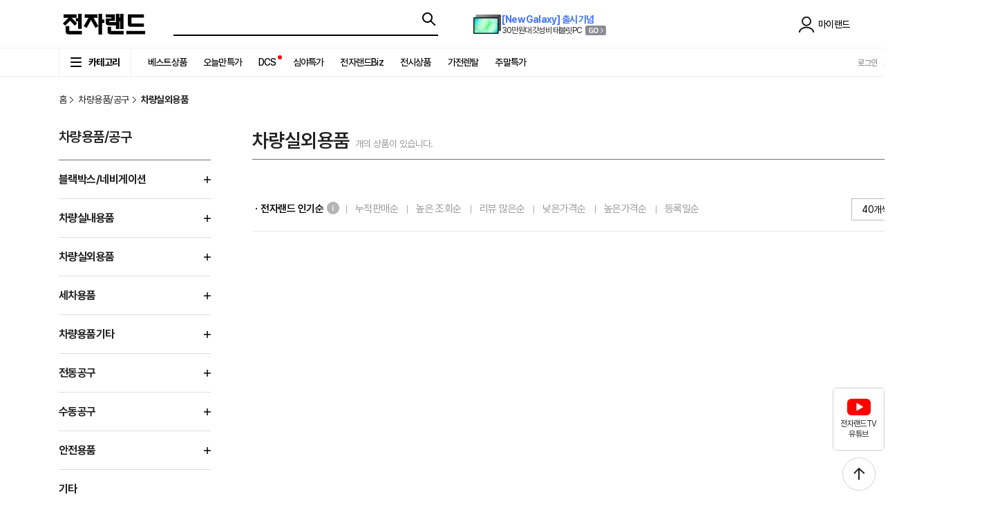

--- FILE ---
content_type: text/html; charset=UTF-8
request_url: https://www.etlandmall.co.kr/pc/product/productList.do?idx=10718
body_size: 222772
content:
<!DOCTYPE html>
<html lang="ko">
	<head>
	<meta charset="utf-8" />
	<meta http-equiv="X-UA-Compatible" content="IE=edge" />
    <meta name="viewport" content="width=device-width, initial-scale=1.0" />
	<meta name="title" content="전자전문가 전자랜드쇼핑몰">
	<meta name="description" content="매일 새로운 이벤트, 인기가전 혜택가, 생활밀착 컨텐츠까지! 가자, 전자랜드쇼핑몰">
	<meta property="og:type" content="website">
	<meta property="og:title" content="전자전문가 전자랜드쇼핑몰">
	<meta property="og:description" content="매일 새로운 이벤트, 인기가전 혜택가, 생활밀착 컨텐츠까지! 가자, 전자랜드쇼핑몰">
	<meta property="og:image" content="https://m.etlandmall.co.kr/m/images/oglogo_etland.jpg">
	<meta property="og:url" content="http://www.etlandmall.co.kr/pc/product/productList.do" />

	<meta property="twitter:card" content="summary">
	<meta property="twitter:title" content="전자전문가 전자랜드쇼핑몰">
	<meta property="twitter:description" content="매일 새로운 이벤트, 인기가전 혜택가, 생활밀착 컨텐츠까지! 가자, 전자랜드쇼핑몰">
	<meta property="twitter:image" content="https://m.etlandmall.co.kr/m/images/oglogo_etland.jpg">

	<meta name="naver-site-verification" content="fc870564dae44c25b352639d4afdb5a84789e6b2" />
	<meta name="google-site-verification" content="1wE7y4f9IttmNL4DgDDLcYL469JIcHOnDCekOXeBux8" />
	<title>전자전문가 전자랜드쇼핑몰</title>
	<link rel="SHORTCUT ICON" href="/nas/cdn/p/images/favicon.ico">

	<link rel="stylesheet" type="text/css" href="/nas/cdn/design/renewal2023/js/swiper/swiper-10.1.0.min.css?v=2022062312"/>	
	<link rel="stylesheet" type="text/css" href="/nas/cdn/design/renewal2023/css/main_pc_2024.css?v=20221108"/>
    <link rel="stylesheet" type="text/css" href="/nas/cdn/design/renewal2023/js/slick/slick.css?v=20221108"/>
    <link rel="stylesheet" type="text/css" href="/nas/cdn/design/renewal2023/css/components_pc_new.css"><!-- 2024-05-29 검색리뉴얼 : css추가 -->
    
    <script type="text/javascript" src="/nas/cdn/mobile/js/jquery-1.11.1.min.js?v=2022061605"></script>
    <script type="text/javascript" src="/nas/cdn/pc/js/vendor/jquery.tmpl.min.js"></script>
    <script type="text/javascript" src="/nas/cdn/design/renewal2023/js/slick/slick.min.js?v=20230526"></script>
    <script type="text/javascript" src="/nas/cdn/design/renewal2023/js/main_pc_2024.js?v=20230526"></script>
    <script type="text/javascript" src="/nas/cdn/design/renewal2023/js/swiper/swiper-10.1.0.min.js"></script>
    <script type="text/javascript" src="/nas/cdn/p/js/jquery.lazy.min.js"></script>
    <script type="text/javascript" src="/nas/cdn/m/js/jquery.lazyload.js"></script>
	<script type="text/javascript" src="/nas/cdn/mobile/js/jquery.cookie.js"></script>
	<script type="text/javascript" src="/nas/cdn/pc/js/search/ark/js/ark.js?v=201905131547235959"></script>
	<script type="text/javascript" src="/nas/cdn/p/js/ui.js"></script><!-- 2024-09-05 : 브랜드 검색필터 추가 -->
	<script type="text/javascript" src="/nas/cdn/design/renewal2023/js/common_footer.js"></script>
	
	<!-- netfunnel -->
	<script type="text/javascript" src="/nas/cdn/pc/js/netfunnel.js?20210503"></script>
	<script type="text/javascript" src="/nas/cdn/pc/js/test_skin.js"></script>
	
	<!-- adScript -->
    <!-- 광고Script -->	
	<!-- naverLog -->
	<script type="text/javascript" src="//wcs.naver.net/wcslog.js"> </script> 
	<script type="text/javascript"> 
	if (!wcs_add) var wcs_add={};
		wcs_add["wa"] = "s_1d3fbc723487";
	if (!_nasa) var _nasa={};
	if(window.wcs){
		wcs.inflow("etlandmall.co.kr");
		wcs_do(_nasa);
	}
	</script>
	<!--// naverLog -->
	
	<!-- Dable 스크립트 시작 / 문의 support@dable.io 201204 신규-->
	<script>
	(function(d,a,b,l,e,_) {
	d[b]=d[b]||function(){(d[b].q=d[b].q||[]).push(arguments)};e=a.createElement(l);
	e.async=1;e.charset='utf-8';e.src='//static.dable.io/dist/dablena.min.js';
	_=a.getElementsByTagName(l)[0];_.parentNode.insertBefore(e,_);
	})(window,document,'dablena','script');
	dablena('init', '001-003-939');
	dablena('track', 'PageView');
	</script>
	<!-- Dable 스크립트 종료 / 문의 support@dable.io -->	
	
	<!-- Google Tag Manager -->
	<script>
		(function(w,d,s,l,i){w[l]=w[l]||[];w[l].push({
			'gtm.start': new Date().getTime(),event:'gtm.js'
			});
			var f=d.getElementsByTagName(s)[0]
				, j=d.createElement(s)
				, dl=l!='dataLayer'?'&l='+l:'';
				j.async = true;
				j.src = 'https://www.googletagmanager.com/gtm.js?id='+i+dl;f.parentNode.insertBefore(j,f);})
			(window,document,'script','dataLayer','GTM-5ZXB4VK');
	</script>
	<!-- End Google Tag Manager -->	
	
	<!-- 에이스트레이더 공통 -->	
	<script type="text/javascript" src="//static.tagmanager.toast.com/tag/view/1785"></script>
	<script type="text/javascript">
	window.ne_tgm_q = window.ne_tgm_q || [];
	window.ne_tgm_q.push(
	{
		tagType: 'visit',
		device:'web'/*web, mobile, tablet*/,
		uniqValue:'',
		pageEncoding:'utf-8'
	});
	</script>
	<!--// 에이스트레이더 공통 -->
	
	<!-- facebook -->	
	<meta name="facebook-domain-verification" content="cdqzo2r7wqi7t59urve5fxr7or3on8" />		
	<!--// facebook -->	
	
	<!-- 크로스타겟 2021.06.10 -->
	<script type='text/javascript'>
	    !function (w,d,s,u,t,ss,fs) {
	        if(w.ex2cts)return;t=w.ex2cts={};if(!window.t) window.t = t;
	        t.push = function() {t.callFunc?t.callFunc.apply(t,arguments) : t.cmd.push(arguments);};
	        t.cmd=[];ss = document.createElement(s);ss.async=!0;ss.src=u;
	        fs=d.getElementsByTagName(s)[0];fs.parentNode.insertBefore(ss,fs);
	    }(window,document,'script','//st2.exelbid.com/js/cts2.js');
	    ex2cts.push('init', '60b8384b8d0fd8665d8b4569' , '.etlandmall.co.kr');
	</script>
	
	<!-- Criteo 로더 파일 2021.06.10-->
	<script type="text/javascript" src="//dynamic.criteo.com/js/ld/ld.js?a=85897" async="true"></script>
	<!-- END Criteo 로더 파일 -->	
	<!--// 광고Script -->

	<!-- Start Script for IFDO (회원분석) -->
	<script type='text/javascript'>
		var _NB_ID = ''; 
		var _NB_UDF = {'udf01':'','udf02':''
					  ,'udf03':'','udf04':''
				      ,'udf05':'','udf06' :''
					  ,'udf07' :'','udf08' :''
					  ,'udf09' :'','udf10' :''
					  ,'udf13' :'','udf14' :''
				      ,'udf15' :'','udf18' :''};
	</script>
	<!-- End Script for IFDO (회원분석)-->

	<!-- Google Tag Manager (noscript) -->
	<noscript><iframe src="https://www.googletagmanager.com/ns.html?id=GTM-5ZXB4VK" height="0" width="0" style="display:none;visibility:hidden"></iframe></noscript>
	<!-- End Google Tag Manager (noscript) --><script type="text/javascript">
		var para = document.location.href; 
	    history.replaceState({}, null, para);
	    
		var todayDate = new Date();
		var today = ""+(todayDate.getMonth()+1)+todayDate.getDate();
	
		//통합 오늘은 안보기 : id값을 줄때 '' 스트링으로 줄것
		function popUpTodayClose(id){
			$("#"+id).css("display","none");
		    localStorage.setItem(id ,today);
		}
	</script>
	
	<script>
	$(document).ready(function() {
		var today = new Date();
		var expireDate = new Date(today.getTime() - 60*60*24*1000);
		setCookie("ark", "on", expireDate);
	});
	</script>
</head>
<body>

	<div id="skip">
      <a href="#container">본문 바로가기</a>
      <a href="#gnb">주메뉴 바로가기</a>
      <a href="#footer">하단메뉴 바로가기</a>
    </div><div id="header" class="gnb2024"> 
		<div class="section__header">
			<div class="section__header_wrap">
				<div class="section__header_wrap_left">
					<button class="section__header_menu" title="카테고리">
	                	<div class="bar_group">
	                  		<span></span>
	                  		<span></span>
	                  		<span></span>
	                	</div>
	                </button>
                	<div class="section__header_logo">
		          		<a href="https://www.etlandmall.co.kr/pc/main/index.do"><img src="/nas/cdn/design/renewal2023/images/2024/logo.png" alt="전자랜드" /></a>
		        	</div>
		        	<form name="searchTop" id="searchTop" onsubmit="return false;" action="/pc/search/search.do" method="POST">
			        	<div class="section__header_serach">
							<div class="section__header_serach_wrap">
								<input type="hidden" id="queryUrl" value=""/>						
								<input type="hidden" id="tempQuery" value=""/>
								<input type="hidden" name="firstSearch" value="Y"/>
								<input type="text" name="query"
									id="inp_sh"
									
					            	onkeypress="javascript:pressCheckSearch(event);"
									autocomplete="off"
									value=""
									/>
								<button id="search_button" onclick="javascript:doSearchTop()"><img src="/nas/cdn/design/renewal2023/images/search_pc.png" alt="" /></button>
							</div>
						</div>
					</form>
					<div id="topTypeBannerBox">
						
					</div>
				</div>
				
				<div id="ark_content_list" style="display:none;"></div>
				
				<div class="section__header_buttonGroup">
					<div class="section__header_buttonGroup_mypage">
						<a href="https://www.etlandmall.co.kr/pc/mypage/myPageMain.do">
							<img src="/nas/cdn/design/renewal2023/images/mypage_pc.png" alt="" />
		              		<span>마이랜드</span>
		           		</a>
					</div>
		          	<div class="section__header_buttonGroup_cart">
						<a href="https://www.etlandmall.co.kr/pc/cart/cartlist.do">
	                		<img src="/nas/cdn/design/renewal2023/images/cart_pc.png" alt="" />
	                		<span>장바구니</span>
		            	</a>
		          	</div>
		       	</div>
			</div>
	    </div>
	    
		<div class="section_header_gnb">
			<div class="section_header_gnb_wrap">
				<button class="section__header_menu open" title="카테고리">
					<div class="bar_group">
						<span></span>
		                <span></span>
		                <span></span>
					</div>
					<em>카테고리</em>
				</button>

				<div class="header_gnb2024">
					<div class="header_gnb2024_swiper">
						<div class="header_gnb2024_list">
                 			<div class="section__subheader_item">
                  					<a class="banner-link
										
										"
									   data-banner-title="
										베스트상품"
									    href="https://www.etlandmall.co.kr/pc/product/bestProductList.do?XAREA=menu_200845"
									   
                  						style="
                  						
                  						color:#000000;
                  						
                  						"
                  					>
                  						베스트상품</a>
                  				</div>
                  			<div class="section__subheader_item">
                  					<a class="banner-link
										
										"
									   data-banner-title="
										오늘만특가"
									    href="https://www.etlandmall.co.kr/pc/event/todaySale.do?XAREA=menu_201123"
									   
                  						style="
                  						
                  						color:#000000;
                  						
                  						"
                  					>
                  						오늘만특가</a>
                  				</div>
                  			<div class="section__subheader_item">
                  					<a class="banner-link
										
											new
										
										"
									   data-banner-title="
										DCS"
									    href="https://www.etlandmall.co.kr/dcs/pc/main/index.do?XAREA=menu_201184"
									   
                  						style="
                  						
                  						color:#000000;
                  						
                  						"
                  					>
                  						DCS</a>
                  				</div>
                  			<div class="section__subheader_item">
                  					<a class="banner-link
										
										"
									   data-banner-title="
										심야특가"
									    href="https://www.etlandmall.co.kr/pc/event/nightspecial.do?XAREA=menu_201261"
									   
                  						style="
                  						
                  						color:#000000;
                  						
                  						"
                  					>
                  						심야특가</a>
                  				</div>
                  			<div class="section__subheader_item">
                  					<a class="banner-link
										
										"
									   data-banner-title="
										전자랜드Biz"
									    href="https://www.etlandmall.co.kr/pc/event/planProductList.do?PLN_MST_IDX=11875&amp;XAREA=menu_200848"
									   
                  						style="
                  						
                  						color:#000000;
                  						
                  						"
                  					>
                  						전자랜드Biz</a>
                  				</div>
                  			<div class="section__subheader_item">
                  					<a class="banner-link
										
										"
									   data-banner-title="
										전시상품"
									    href="https://www.etlandmall.co.kr/pc/themecategory/ojakgyoMain.do?XAREA=menu_200849"
									   
                  						style="
                  						
                  						color:#000000;
                  						
                  						"
                  					>
                  						전시상품</a>
                  				</div>
                  			<div class="section__subheader_item">
                  					<a class="banner-link
										
										"
									   data-banner-title="
										가전렌탈"
									    href="https://www.etlandmall.co.kr/pc/themecategory/rentalMain.do?XAREA=menu_200850"
									   
                  						style="
                  						
                  						color:#000000;
                  						
                  						"
                  					>
                  						가전렌탈</a>
                  				</div>
                  			<div class="section__subheader_item">
                  					<a class="banner-link
										
										"
									   data-banner-title="
										주말특가"
									    href="https://www.etlandmall.co.kr/pc/event/weekendSale.do?XAREA=menu_200852"
									   
                  						style="
                  						
                  						color:#000000;
                  						
                  						"
                  					>
                  						주말특가</a>
                  				</div>
                  			</div>
                  	</div>
					<div class="header_gnb2024_prev swiper-button-disabled" tabindex="-1" role="button" aria-label="Previous slide" aria-controls="swiper-wrapper-ab35fc404c6371c6" aria-disabled="true">
						<img src="/nas/cdn/design/renewal2023/images/gnb2024_prev.png" alt="">
					</div>
					<div class="header_gnb2024_next" tabindex="0" role="button" aria-label="Next slide" aria-controls="swiper-wrapper-ab35fc404c6371c6" aria-disabled="false">
						<img src="/nas/cdn/design/renewal2023/images/gnb2024_next.png" alt="">
					</div>
				</div>

            	<div class="section__header_loginGroup">
            		<a href="javascript:goLoginPage();">로그인
							<a href="https://www.etlandmall.co.kr/pc/member/joinMemType.do">회원가입</a>
						<a href="https://www.etlandmall.co.kr/pc/customer/customerMain.do">고객센터</a>
            	</div>
			</div> 
		</div>
	</div>
	<script>
	var searchCheck = false;
	$(document).ready(function() {
		$("#inp_sh").click(function(){
			if(!searchCheck){
				//$("#inp_sh").val('');
				searchCheck = true;
			}
		});
		getMainTopTypeBannerAjax();
	});
	$(document).on("click", ".banner-link", function() {
		var gnbTitle = $(this).data("banner-title");
		airbridge.events.send('gnb_click', {
			action : gnbTitle.trim(),
			customAttributes: {
				banner_title : gnbTitle.trim()
			}
		})
	});

	// 자동완성 / 인기검색어 클릭시 검색
	searchKeyword = function(keyWord) {
		$('#reSearch').prop('checked', false);
		$('#inp_sh').val(keyWord);
		doSearchTop();
	}
	function getMainTopTypeBannerAjax(){
		$.ajax({
			type : "post",
			url  : "/main/ajax/getMainTopTypeBannerAjax.do",
			data : {"envType" : "pc"
			},
			dataType: "html",
			async: true,
			beforeSend:function(){
				//$("#topTypeBannerBox").html('<div class="loading" style="padding:30px 0; text-align:center"><img src="/nas/cdn/m/images/common/loading.gif" alt="로딩중"></div>');
			},
			success : function(responseData){
				//$("#getMainOfflineBannerListBox").html("");
	           	if(responseData != null) {
	             	$("#topTypeBannerBox").html(responseData);
	           	} 
			}
		});
	}
	
	window.addEventListener('beforeunload', (event) => {  // 표준에 따라 기본 동작 방지  
		//event.preventDefault();  // Chrome에서는 returnValue 설정이 필요함  
		//event.returnValue = '';
		doSearchTop();
	});
		
	</script><!-- 그랜딜 이벤트 -->
	<div id="wrap">
		<div id="container">
			<!-- [category] detail -->
			<!-- 2024-09-05 : 브랜드 검색필터 추가 : class추가 brand_filter_2024 -->
			<div class="category__detail renewal2024_category brand_filter_2024"> <!-- 2024-05-29 검색리뉴얼 : class추가 -->
			<!-- // 2024-09-05 : 브랜드 검색필터 추가 : class추가 brand_filter_2024 -->
				<div class="category__detail_breadScrumb">
					<div class="category__detail_breadScrumb_1depth">홈</div>
					<div class="category__detail_breadScrumb_arrow">
									<img src="/nas/cdn/design/renewal2023/images/category_breadScrumArrow.png" alt="">
								</div>
								<div class="category__detail_breadScrumb_2depth">차량용품/공구</div>
								<div class="category__detail_breadScrumb_arrow">
									<img src="/nas/cdn/design/renewal2023/images/category_breadScrumArrow.png" alt="">
								</div>
								<a href="https://www.etlandmall.co.kr/pc/product/productList.do?idx=10123">
									<div class="category__detail_breadScrumb_3depth"><b>차량실외용품</b></div>
								</a>
								</div>
				<div class="category__detail_wrap">
					<div class="category__detail_menu category__detail_menu_2024"> <!-- 2024-08-21 : 운영페이지 오류 방지 class추가 -->
						<div class="category__detail_menu_title">
							<div class="category__detail_menu_title_name">차량용품/공구</div>
							</div>
						<!-- 2024-08-21 : 감싸는 div category_depth_wrap 추가 -->
						<div class="category_depth_wrap">

							<div class="category__dropdown category__detail_menu_cate">
									<div id="dep2ItemParent10121" class="category__dropdown_head">
										<div class="category__dropdown_head_title" onclick="javascript:location.href='https://www.etlandmall.co.kr/pc/product/productList.do?idx=10121';">블랙박스/네비게이션</div>
										<div class="category__dropdown_head_title_arrow on">
												<!-- 2024-08-21 : 기존 아이콘이미지 css로변경 -->
											</div>
										</div>

									<div class="category__dropdown_body" style="display: none;">
											<a class="category__dropdown_body_item" href="https://www.etlandmall.co.kr/pc/product/productList.do?idx=10690"><div>블랙박스</div></a>
												<a class="category__dropdown_body_item" href="https://www.etlandmall.co.kr/pc/product/productList.do?idx=10691"><div>네비게이션</div></a>
												</div>
									</div>
							<div class="category__dropdown category__detail_menu_cate">
									<div id="dep2ItemParent10122" class="category__dropdown_head">
										<div class="category__dropdown_head_title" onclick="javascript:location.href='https://www.etlandmall.co.kr/pc/product/productList.do?idx=10122';">차량실내용품</div>
										<div class="category__dropdown_head_title_arrow on">
												<!-- 2024-08-21 : 기존 아이콘이미지 css로변경 -->
											</div>
										</div>

									<div class="category__dropdown_body" style="display: none;">
											<a class="category__dropdown_body_item" href="https://www.etlandmall.co.kr/pc/product/productList.do?idx=10692"><div>차량용탈취제</div></a>
												<a class="category__dropdown_body_item" href="https://www.etlandmall.co.kr/pc/product/productList.do?idx=10697"><div>차량용 충전기</div></a>
												<a class="category__dropdown_body_item" href="https://www.etlandmall.co.kr/pc/product/productList.do?idx=10703"><div>트렁크정리함</div></a>
												<a class="category__dropdown_body_item" href="https://www.etlandmall.co.kr/pc/product/productList.do?idx=10712"><div>인테리어용품</div></a>
												<a class="category__dropdown_body_item" href="https://www.etlandmall.co.kr/pc/product/productList.do?idx=10714"><div>차량실내 기타</div></a>
												</div>
									</div>
							<div class="category__dropdown category__detail_menu_cate">
									<div id="dep2ItemParent10123" class="category__dropdown_head">
										<div class="category__dropdown_head_title" onclick="javascript:location.href='https://www.etlandmall.co.kr/pc/product/productList.do?idx=10123';">차량실외용품</div>
										<div class="category__dropdown_head_title_arrow on">
												<!-- 2024-08-21 : 기존 아이콘이미지 css로변경 -->
											</div>
										</div>

									<div class="category__dropdown_body" style="display: none;">
											<a class="category__dropdown_body_item" href="https://www.etlandmall.co.kr/pc/product/productList.do?idx=10716"><div>기타</div></a>
												</div>
									</div>
							<div class="category__dropdown category__detail_menu_cate">
									<div id="dep2ItemParent10124" class="category__dropdown_head">
										<div class="category__dropdown_head_title" onclick="javascript:location.href='https://www.etlandmall.co.kr/pc/product/productList.do?idx=10124';">세차용품</div>
										<div class="category__dropdown_head_title_arrow on">
												<!-- 2024-08-21 : 기존 아이콘이미지 css로변경 -->
											</div>
										</div>

									<div class="category__dropdown_body" style="display: none;">
											<a class="category__dropdown_body_item" href="https://www.etlandmall.co.kr/pc/product/productList.do?idx=10723"><div>다목적세정제</div></a>
												<a class="category__dropdown_body_item" href="https://www.etlandmall.co.kr/pc/product/productList.do?idx=10728"><div>세차용품세트</div></a>
												</div>
									</div>
							<div class="category__dropdown category__detail_menu_cate">
									<div id="dep2ItemParent10125" class="category__dropdown_head">
										<div class="category__dropdown_head_title" onclick="javascript:location.href='https://www.etlandmall.co.kr/pc/product/productList.do?idx=10125';">차량용품기타</div>
										<div class="category__dropdown_head_title_arrow on">
												<!-- 2024-08-21 : 기존 아이콘이미지 css로변경 -->
											</div>
										</div>

									<div class="category__dropdown_body" style="display: none;">
											<a class="category__dropdown_body_item" href="https://www.etlandmall.co.kr/pc/product/productList.do?idx=10730"><div>배터리</div></a>
												</div>
									</div>
							<div class="category__dropdown category__detail_menu_cate">
									<div id="dep2ItemParent10126" class="category__dropdown_head">
										<div class="category__dropdown_head_title" onclick="javascript:location.href='https://www.etlandmall.co.kr/pc/product/productList.do?idx=10126';">전동공구</div>
										<div class="category__dropdown_head_title_arrow on">
												<!-- 2024-08-21 : 기존 아이콘이미지 css로변경 -->
											</div>
										</div>

									<div class="category__dropdown_body" style="display: none;">
											<a class="category__dropdown_body_item" href="https://www.etlandmall.co.kr/pc/product/productList.do?idx=10731"><div>전동/정밀공구</div></a>
												</div>
									</div>
							<div class="category__dropdown category__detail_menu_cate">
									<div id="dep2ItemParent10127" class="category__dropdown_head">
										<div class="category__dropdown_head_title" onclick="javascript:location.href='https://www.etlandmall.co.kr/pc/product/productList.do?idx=10127';">수동공구</div>
										<div class="category__dropdown_head_title_arrow on">
												<!-- 2024-08-21 : 기존 아이콘이미지 css로변경 -->
											</div>
										</div>

									<div class="category__dropdown_body" style="display: none;">
											<a class="category__dropdown_body_item" href="https://www.etlandmall.co.kr/pc/product/productList.do?idx=10737"><div>수공구/절단도구</div></a>
												<a class="category__dropdown_body_item" href="https://www.etlandmall.co.kr/pc/product/productList.do?idx=10741"><div>줄자</div></a>
												</div>
									</div>
							<div class="category__dropdown category__detail_menu_cate">
									<div id="dep2ItemParent10129" class="category__dropdown_head">
										<div class="category__dropdown_head_title" onclick="javascript:location.href='https://www.etlandmall.co.kr/pc/product/productList.do?idx=10129';">안전용품</div>
										<div class="category__dropdown_head_title_arrow on">
												<!-- 2024-08-21 : 기존 아이콘이미지 css로변경 -->
											</div>
										</div>

									<div class="category__dropdown_body" style="display: none;">
											<a class="category__dropdown_body_item" href="https://www.etlandmall.co.kr/pc/product/productList.do?idx=10747"><div>보안용품</div></a>
												</div>
									</div>
							<div class="category__dropdown category__detail_menu_cate">
									<div id="dep2ItemParent10131" class="category__dropdown_head">
										<div class="category__dropdown_head_title" onclick="javascript:location.href='https://www.etlandmall.co.kr/pc/product/productList.do?idx=10131';">기타</div>
										</div>

									</div>
							</div>
						<!-- 2024-08-21 : 감싸는 div category_depth_wrap 추가 -->
						<div class="category__dropdown category__detail_menu_price">
							<div class="category__dropdown_head">
								<div class="category__dropdown_head_title">가격</div>
								<div class="category__dropdown_head_title_arrow">
									<!-- 2024-08-21 : +,- 이미지로 변경 -->
								</div>
							</div>
							<div class="category__dropdown_body">
								<div class="category__dropdown_body_item">
									<div class="category__dropdown_body_item">
										<input type="radio" name="priceItem" value="all" id="priceItemAll" class="category__radio" checked>
										<label for="priceItemAll" class="category__radio_label">전체</label>
									</div>
									</div>

								<div class="category__detail_menu_brand_search">
									<input class="category__detail_menu_brand_search_input ty1" type="text" id="priceMin" placeholder="최소 금액">
									<span class="category__detail_menu_brand_search_wave">~</span>
									<input class="category__detail_menu_brand_search_input ty1" type="text" id="priceMax" placeholder="최대 금액">
									<button type="button" id="priceSearch"><img src="/nas/cdn/design/renewal2023/images/category_price_search.png" alt=""></button>
								</div>

							</div>
						</div>
						</div>
					<!-- //category__detail_menu -->

					<div class="category__detail_content">
						<div class="category__detail_content_titleGroup">
							<div class="category__detail_content_titleGroup_title">차량실외용품</div>
							<div class="category__detail_content_titleGroup_count">
								<span class="category__detail_content_titleGroup_count_point totalCount"></span>
								<span class="category__detail_content_titleGroup_count_content">개의 상품이 있습니다.</span>
							</div>
						</div>
						<!-- 2024-07-18 카테고리 위치변경/제목삭제 -->
						<!-- // 2024-07-18 카테고리 위치변경/제목삭제 -->

						<!--2021-12-08 에어컨설치비계산기-->
						<!--//2021-12-08 에어컨설치비계산기-->

						<!--2022-08-10 트레이드인 배너(품목 공통)-->
						<!-- 트레이드인 행사 기간중에만 체크 JJH -->
						<!--2022-08-10 트레이드인 배너(품목 공통)-->

						<div class="category__detail_content_basic">
							<div class="category__detail_content_basic_sortGroup">
								<div class="category__detail_content_basic_sortGroup_left">
									<div class="category__detail_content_basic_sortGroup_item sortGroup_item_hit sortGroup_item_active" onclick="orderTypeChage('hit');" id="pd-focus">
										<span>ㆍ전자랜드 인기순</span>
										<span class="category__detail_content_basic_sortGroup_item_info">
											<!-- 2024-10-07 정렬조건 추가 -->
											<img src="/nas/cdn/design/renewal2023/images/category_info2.png" alt="">
											<!-- // 2024-10-07 정렬조건 추가 -->
											<div class="category__detail_content_basic_sortGroup_item_info_message" style="display:none;">
												<div class="category__detail_content_basic_sortGroup_item_info_message_content">
												판매실적, 검색조회수 등의 점수를
												기준으로 정렬됩니다.
												</div>
												<div class="category__detail_content_basic_sortGroup_item_info_message_close">
													<img src="/nas/cdn/design/renewal2023/images/message_close.png" alt="">
												</div>
											</div>
										</span>
									</div>
									<div class="category__detail_content_basic_sortGroup_item sortGroup_item_ord " onclick="orderTypeChage('ord');"><span>누적판매순</span></div>
									<div class="category__detail_content_basic_sortGroup_item sortGroup_item_inq " onclick="orderTypeChage('inq');"><span>높은 조회순</span></div>
									<div class="category__detail_content_basic_sortGroup_item sortGroup_item_review " onclick="orderTypeChage('review');"><span>리뷰 많은순</span></div>
									<div class="category__detail_content_basic_sortGroup_item sortGroup_item_dwn " onclick="orderTypeChage('dwn');"><span>낮은가격순</span></div>
									<div class="category__detail_content_basic_sortGroup_item sortGroup_item_up " onclick="orderTypeChage('up');"><span>높은가격순</span></div>
									<div class="category__detail_content_basic_sortGroup_item sortGroup_item_new " onclick="orderTypeChage('new');"><span>등록일순</span></div>
								</div>
								<div class="category__detail_content_basic_sortGroup_right">
									<select id="pageSizeCange" name="pageSize">
										<!-- <option value="20">20개씩 보기</option> -->
										<option value="40">40개씩 보기</option>
										<option value="60">60개씩 보기</option>
										<option value="120">120개씩 보기</option>
									</select>
								</div>
							</div>
							<form id="commonForm" name="commonForm">
								<input type="hidden" name="cateIdx" id="cateIdx" value="10718"/>
								<input type="hidden" name="orderType" id="orderType" value="hit"/>
							</form>
							<form id="searchForm" name="searchForm">
								<input type="hidden" name="totalPageCount" id="totalPageCount" value="1" />
								<input type="hidden" name="cPage" id="cPage" value="1" />
								<input type="hidden" name="totalCount" id="totalCount" value="1"/>
							</form>
							<div class="category__detail_content_basic_list components_new components_product_list_2024" id="main_con"></div>

							<!-- 2024-07-15 카테고리 수정 -->
							<!-- // 2024-07-15 카테고리 수정 -->

						</div>
					</div><!-- //category__detail_content -->
				</div><!-- // category__detail_wrap -->
				<div tabindex="0" id="focusPoint"></div>
			</div><!-- // category__detail-->
		</div>
		<div id="footer"><!--2023-10-11 #footer 감싸는 태그 추가 (skip 네비)-->
		<!-- [SECTION] FOOTER -->
	    <div class="section__footer">
			<div class="section__footer_wrap">
				<div class="section__footer_stiemapGroup">
					<div class="section__footer_stiemapGroup_sitemap">
						<a href="https://brand.etlandmall.co.kr/info/main/index.do" target="_blank">회사소개</a>
						<a href="https://www.etlandmall.co.kr/pc/member/onlineAgreement.do">이용약관</a>
						<a href="https://www.etlandmall.co.kr/pc/member/basicMemInfoPolicy.do"><b>개인정보처리방침</b></a>
						<a href="https://www.etlandmall.co.kr/pc/offer/store/storeOfferInfo.do" target="_blank">쇼핑몰 입점신청</a>
						<a href="https://www.etlandmall.co.kr/pc/cooper/cooperMain.do" target="_blank">제휴/제안센터</a>
						<a href="https://www.etlandmall.co.kr/pc/cooper/cooperRegPage.do?CONT_GB=2950" target="_blank">출점 후보지 제안</a>
						<a href="https://www.etlandmall.co.kr/pc/biz/index.do">전자랜드Biz</a>
					</div>
					<div class="section__footer_stiemapGroup_familySite">
						<select>
							<option value="0">FAMILY SITE</option>
							<option value="https://www.i-etland.co.kr">SYS홀딩스</option>
							<option value="http://www.kiswire.com/korean/index.asp">고려제강</option>
							<option value="http://www.jisanresort.co.kr">지산 포레스트 리조트</option>
							<option value="http://www.korheat.com">고려열연(주)</option>
							<option value="http://www.kiswel.com">고려용접봉</option>
							<option value="http://www.samhwasteel.com">삼화강봉</option>
						</select>
					</div>
	        	</div>
				<div class="section__footer_copyGroup">
					<div class="section__footer_copyGroup_copyright">
			            (주)에스와이에스리테일 / 전자랜드<br>
			            대표이사 : 김형영<br>
			            주소 : 서울시 용산구 청파로 74(한강로 3가) 전자랜드 신관 3층<br>
			            사업자등록번호 : 106-81-01704 ㅣ 호스팅서비스 : ㈜에스와이에스리테일 ㅣ 통신판매업신고 : 용산구청 제00064호 <br>
			            의료기기판매업신고 : 제105호 ㅣ 건강기능식품판매업신고 : 제850호 ㅣ 식품등수입판매업신고 : 제34호<br>
			            이메일 : priceking@etland.co.kr
					</div>
					<div class="section__footer_copyGroup_qrCode">
			            <div class="section__footer_copyGroup_qrCode_ment">
							전자랜드 모바일 APP 다운받아<br>
							다양한 혜택을 만나보세요!
			            </div>
						<div class="section__footer_copyGroup_qrCode_img">
							<img src="/nas/cdn/design/renewal2023/images/qrcode.png" alt="">
						</div>
					</div>
				</div>
				<div class="section__footer_customerCenter">
					<div class="section__footer_customerCenter_shop">
						<div class="section__footer_customerCenter_title">쇼핑몰 고객센터</div>
						<div class="section__footer_customerCenter_bar"></div>
						<div class="section__footer_customerCenter_infoGroup">
							<div class="section__footer_customerCenter_infoGroup_num">
								080-010-8000
							</div>
							<div class="section__footer_customerCenter_infoGroup_date">
								평일 09:00 ~ 18:00
							</div>
						</div>
					</div>
					<div class="section__footer_customerCenter_cleaner">
						<div class="section__footer_customerCenter_title">선한청소 고객센터</div>
						<div class="section__footer_customerCenter_bar"></div>
						<div class="section__footer_customerCenter_infoGroup">
							<div class="section__footer_customerCenter_infoGroup_num" style="font-size:19px;">
								070-8015-7851
							</div>
							<div class="section__footer_customerCenter_infoGroup_date">
								평일 09:00 ~ 18:00
							</div>
						</div>
					</div>
					<div class="section__footer_customerCenter_store">
		            	<div class="section__footer_customerCenter_title">지점 고객센터</div>
		           		<div class="section__footer_customerCenter_bar"></div>
		            	<div class="section__footer_customerCenter_infoGroup">
		              		<div class="section__footer_customerCenter_infoGroup_num">
		                		080-870-8000
		              		</div>
		              		<div class="section__footer_customerCenter_infoGroup_date">
		                		평일 09:00 ~ 18:00
		              		</div>
		            	</div>
		          	</div>
		        </div>
		        <div class="section__footer_sponsor">
					<a href="javascript:window.open('https://mark.inicis.com/mark/escrow_popup_v3.php?mid=sysreT0001','mark','scrollbars=no,resizable=no,width=565,height=683');"><img src="/nas/cdn/design/renewal2023/images/sponsor01.png" alt=""></a>
					<a href="http://www.etlandmall.co.kr/nas/cdn/p/images/common/isms_2024.pdf" target="_blank" title="새 창 열림"><img src="/nas/cdn/design/renewal2023/images/sponsor02.png" alt=""></a>
					<a><img src="/nas/cdn/design/renewal2023/images/sponsor03.png" alt=""></a>
					<a><img src="/nas/cdn/design/renewal2023/images/sponsor04.png" alt=""></a>
					<a><img src="/nas/cdn/design/renewal2023/images/sponsor05.png" alt=""></a>
		        </div>
				<div class="section__footer_copyright">
					<div class="section__footer_copyright_info">
						전자랜드쇼핑몰 내에는 개별 입점사의 상품이 포함되어 있으며 이 경우 ㈜에스와이에스리테일은 통신판매중개자로서 거래당사자가 아니므로 해당 상품정보, 거래 정보 및 거래에 대하여<br>
						㈜에스와이에스리테일은 일체의 책임을 지지 않습니다.
					</div>
					<div class="section__footer_copyright_last">
						ETLAND © All Rights Reserved.
					</div>
				</div>
			</div>
	    </div>
    </div><!--//2023-10-11 #footer 닫는 태그 추가 (skip 네비)-->

	<div id="wingBanner" class="wing_banner_type2" >
			<!--최근 본 상품-->
			<div class="tv_viewer">
				<a href="javascript:mainUI.layerOpen(popupShowTV);">
					<div>
						<img src="/nas/cdn/design/renewal2023/images/2024/etland_youtube.png" alt="전자랜드 TV광고" width="100%">
						<span>전자랜드TV<br/>유튜브</span>
					</div>
				</a>
			</div>

			<a href="javascript:;" class="btn_page_top"><span class="blind">페이지 상단으로 이동</span></a>

			<!--TV광고-->
			<!--2022-10-14 TV광고 : 유튜브 Type-->
			<div class="layers">
				<div class="layerPopup popup_show_tv" id="popupShowTV">
					<div class="top">
						<a href="javascript:mainUI.layerClose(popupShowTV);" class="pop_x" id="btnTVStop">닫기</a>
					</div>
					<div id="cfVideoPlayer">ElS-VUQ8byE</div>
				</div>
				<div class="mask"></div>
			</div>
			<!--//TV광고-->
		</div>
	<script type="text/javascript" src="/nas/cdn/pc/js/search/ark/js/beta.fix.js"></script>
	<!-- <script type="text/javascript" src="/nas/cdn/pc/js/search/ark/js/ark.js"></script> -->
	<script type="text/javascript" src="/nas/cdn/pc/js/search/js/search.js"></script>
	<script>
		$(document).ready(function(){
			mainUI.init();
			familySite();
		});
		
		familySite = function(){
			// 패밀리 사이트 클릭 시
			var familySite = $(".section__footer_stiemapGroup_familySite select");
			familySite.on("change",function(){
				var selectFamilySite = familySite.find('option:selected').val();
				if(selectFamilySite != '0'){
					window.open(selectFamilySite);
				}
			});
		}
		
		goLoginPage = function(){
			var url = location.href;
			//주문서에서 로그인하는 경우 장바구니로 간다.
			if(url.indexOf("cartpayment") > 0){
				url = "https://www.etlandmall.co.kr/pc/cart/cartlist.do";
			}
			url = encodeURIComponent(url);
			url = "https://www.etlandmall.co.kr/pc/manager/login.do?url=" + url;
			location.href = url;
	
		};
	
		//lazyLoad
		function lazyLoadCall(){
			$('.lazyLoadImg').lazy({
				effect : 'fadeIn'
			});
		}
	
		// 최근 본 상품 삭제
		function deleteRecentPrd(PRD_MST_CD){
			if (confirm('해당 상품을 삭제하시겠습니까?')) {
				var recentPrdArr = [];
				if($.cookie('recentProductList') != null){
					var recentPrdArrTmp = $.cookie('recentProductList');
					recentPrdArr = recentPrdArrTmp.split(",");

					// 삭제
					for(var i=0; i< recentPrdArr.length; i++){
						if(recentPrdArr[i] == PRD_MST_CD){
							recentPrdArr.splice(i, 1);
						}
					}
				}
				
				// 맨뒤부터 지우기
				if(recentPrdArr.length > 10){
					recentPrdArr.splice(10, 1);
				}

				$.cookie('recentProductList',recentPrdArr,{ path: '/', expires: 30});
				document.location.reload();
			}
		}

		// 윙배너 장바구니 삭제
		function deleteWingCart(idx) {
			if (confirm('해당 상품을 삭제하시겠습니까?')) {
				var crt_idx_arr = [ idx ];

				$.ajax({
					async : false,
					type : "POST",
					data : {
						"MEM_CRT_IDX[]" : crt_idx_arr
					},
					url : "https://www.etlandmall.co.kr/pc/cart/deleteCart.do",
					success : function(data) {
						alert("삭제되었습니다.");
						document.location.reload();
					},
					error : function(err) {
						alert("오류가 발생하였습니다.\n[" + err.status + "]");
						window.jquery
								|| console
										.log('오류가 발생하였습니다: ' + err.status);
					}
				});
			}
		}
	</script>

	<!-- footerAdScript Start -->
	<!-- ADN Tracker[공통] start 20200602 -->
	<script type="text/javascript">
		</script>
	<!-- Shopping targeting 201127-->
		
	<!-- WIDERPLANET  SCRIPT START 2021.5.21 -->
	<div id="wp_tg_cts" style="display:none;"></div>

<script type="text/javascript">
/**************
* footer 에 포함되어져 작동함.
* footer 하드코딩
* 메인, 로그인팝업
* 작업:  mdjung(19.10.08)
* 담당자 : 온라인PR파트(jungjs)
****************/

	//암호화
	function fnEncrypt(theText) {
	    output = new String;
	    Temp = new Array();
	    Temp2 = new Array();
	    TextSize = theText.length;
	    for (i = 0; i < TextSize; i++) {
	        rnd = Math.round(Math.random() * 122) + 68;
	        Temp[i] = theText.charCodeAt(i) + rnd;
	        Temp2[i] = rnd;
	    }
	    for (i = 0; i < TextSize; i++) {
	        output += String.fromCharCode(Temp[i], Temp2[i]);
	    }
	    return output;
	}
	//사용자 id
	var hcuid = "";
	if(hcuid) {
		hcuid = fnEncrypt(hcuid);
	}else{
		hcuid = "";
	}

	var wptg_tagscript_vars = wptg_tagscript_vars || [];

	if( (location.href).indexOf('product.do') !=-1 ){ /* 상품상세 */
		wptg_tagscript_vars.push(
		(function() {
			return {
				wp_hcuid:hcuid,  	/*고객넘버 등 Unique ID (ex. 로그인  ID, 고객넘버 등 )를 암호화하여 대입.
						 *주의 : 로그인 하지 않은 사용자는 어떠한 값도 대입하지 않습니다.*/
				ti:"47052",
				ty:"Item",
				device:"web"
				,items:[{i:"",	t:""}] /* i:<상품 식별번호  (Feed로 제공되는 상품코드와 일치하여야 합니다 .) t:상품명  */
				};
		}));

	}else if( (location.href).indexOf('cartlist.do') !=-1 ){ /* 장바구니 */
		var cartList4AdCollecting = new Array();
		var cartEach;
		
		wptg_tagscript_vars.push(
		(function() {
			return {
				wp_hcuid:hcuid,  	/*고객넘버 등 Unique ID (ex. 로그인  ID, 고객넘버 등 )를 암호화하여 대입.
						*주의 : 로그인 하지 않은 사용자는 어떠한 값도 대입하지 않습니다.*/
				ti:"47052",
				ty:"Cart",
				device:"web"
				,items: cartList4AdCollecting
	// 			[
	// 				 {i:"상품 ID",	t:"상품명 "} /* 첫번째 상품  - i:상품 식별번호  (Feed로 제공되는 식별번호와 일치 ) t:상품명 */
	// 				,{i:"상품 ID",	t:"상품명 "} /* 두번째 상품  - i:상품 식별번호  (Feed로 제공되는 식별번호와 일치 ) t:상품명  */
	// 			]
			};
		}));

	}else if( (location.href).indexOf('paymentSuccess.do') !=-1 ){ /* 주문완료 */
		var orderList4AdCollecting = new Array();
		var orderEach;
		
		wptg_tagscript_vars.push(
		(function() {
			return {
				wp_hcuid:hcuid,  	/*고객넘버 등 Unique ID (ex. 로그인  ID, 고객넘버 등 )를 암호화하여 대입.
						 *주의 : 로그인 하지 않은 사용자는 어떠한 값도 대입하지 않습니다.*/
				ti:"47052",
				ty:"PurchaseComplete",
				device:"web"
				,items: orderList4AdCollecting
	// 	 		[
	// 	 			 {i:"상품 ID", t:"상품명 ", p:"단가 ", q:"수량 "} /* 첫번째 상품  - i:상품 식별번호 (Feed로 제공되는 식별번호와 일치 ) t:상품명  p:단가  q:수량  */
	// 	 			,{i:"상품 ID", t:"상품명 ", p:"단가 ", q:"수량 "} /* 첫번째 상품  - i:상품 식별번호 (Feed로 제공되는 식별번호와 일치 ) t:상품명  p:단가  q:수량  */
	// 	 		]
			};
		}));

	}else if( (location.href).indexOf('joinMemType.do') !=-1 ){ /* 회원가입 */
		wptg_tagscript_vars.push(
		(function() {
		    return {
		        wp_hcuid:"",  /*고객넘버 등 Unique ID (ex. 로그인  ID, 고객넘버 등 )를 암호화하여 대입.
		                     *주의 : 로그인 하지 않은 사용자는 어떠한 값도 대입하지 않습니다.*/
		        ti:"47052",
		        ty:"Join",                        /*트래킹태그 타입 */
		        device:"web",                  /*디바이스 종류  (web 또는  mobile)*/
		        items:[{
		            i:"회원 가입",          /*전환 식별 코드  (한글 , 영어 , 번호 , 공백 허용 )*/
		            t:"회원 가입",          /*전환명  (한글 , 영어 , 번호 , 공백 허용 )*/
		            p:"1",                   /*전환가격  (전환 가격이 없을 경우 1로 설정 )*/
		            q:"1"                   /*전환수량  (전환 수량이 고정적으로 1개 이하일 경우 1로 설정 )*/
		        }]
		    };
		}));
	}else if( (location.href).indexOf('login.do') !=-1 ){ /* 로그인 */
		wptg_tagscript_vars.push(
		(function() {
		    return {
		        wp_hcuid:hcuid,  /*고객넘버 등 Unique ID (ex. 로그인  ID, 고객넘버 등 )를 암호화하여 대입.
		                     *주의 : 로그인 하지 않은 사용자는 어떠한 값도 대입하지 않습니다.*/
		        ti:"47052",
		        ty:"Login",                        /*트래킹태그 타입 */
		        device:"web",                  /*디바이스 종류  (web 또는  mobile)*/
		        items:[{
		            i:"로그인",          /*전환 식별 코드  (한글 , 영어 , 번호 , 공백 허용 )*/
		            t:"로그인",          /*전환명  (한글 , 영어 , 번호 , 공백 허용 )*/
		            p:"1",                   /*전환가격  (전환 가격이 없을 경우 1로 설정 )*/
		            q:"1"                   /*전환수량  (전환 수량이 고정적으로 1개 이하일 경우 1로 설정 )*/
		        }]
		    };
		}));
	}else{ /* 공통 */
		wptg_tagscript_vars.push(
		(function() {
			return {
				wp_hcuid:hcuid,   /*고객넘버 등 Unique ID (ex. 로그인  ID, 고객넘버 등 )를 암호화하여 대입.
						*주의 : 로그인 하지 않은 사용자는 어떠한 값도 대입하지 않습니다.*/
				ti:"47052",	/*광고주 코드 */
				ty:"Home",	/*트래킹태그 타입 */
				device:"web"	/*디바이스 종류  (web 또는  mobile)*/

			};
		}));
	}
</script>	

<script type="text/javascript" async src="//cdn-aitg.widerplanet.com/js/wp_astg_4.0.js"></script>

<!-- Criteo 홈페이지 태그 -->
<script type="text/javascript">
//개인정보 이슈로 데이터 미발송
var user_email = "";//"".replace(/ /gi,"").toLowerCase();
var zip_code = "";
var tmp_prc = 0;
window.criteo_q = window.criteo_q || [];
var deviceType = /iPad/.test(navigator.userAgent) ? "t" : /Mobile|iP(hone|od)|Android|BlackBerry|IEMobile|Silk/.test(navigator.userAgent) ? "m" : "d";
if( (location.href).indexOf('index.do') !=-1 ){
	//홈페이지 태그
	window.criteo_q.push(
	 { event: "setAccount", account: 85897 },
	 // To Do 1. 현재 유저의 이메일 주소(공백 제거 및 소문자로 변환 후). 유저의 이메일을 알수 없는 상황이면 빈 문자열로 전달
	 { event: "setEmail", email: user_email },
	 // To Do 2. 현재 유저의 저장된 배송지 우편번호. 유저의 배송지 우편번호를 알수 없는 상황이면 빈 문자열로 전달
	 { event: "setZipcode", zipcode: zip_code },
	 { event: "setSiteType", type: deviceType },
	 { event: "viewPage"});
} else if( (location.href).indexOf('search.do') !=-1 ){
    
} else if( (location.href).indexOf('productList.do?idx=') !=-1 ){
    //카테고리태그
    
} /*else if( (location.href).indexOf('productMain.do') !=-1 ){
	//카테고리, 검색, 리스팅 태그는 소스 순서상 해당 화면에 적용되어 있음. 
	//productMain, productList, search(result_product)
	function criteo_q_product (prdCd1, prdCd2, prdCd3){
		window.criteo_q.push(
		 { event: "setAccount", account: 85897 },
		 // To Do 1. 현재 유저의 이메일 주소(공백 제거 및 소문자로 변환 후) 전달. 유저의 이메일을 알수 없는 상황이면 빈 문자열로 전달
		 { event: "setEmail", email: user_email },
		 // To Do 2. 현재 유저의 저장된 배송지 우편번호. 유저의 배송지 우편번호를 알수 없는 상황이면 빈 문자열로 전달
		 { event: "setZipcode", zipcode: zip_code },
		 { event: "setSiteType", type: deviceType },
		 // To Do 3. 가장 위에있는 3개의 상품 ID를 전달. 태그에서 전달되는 상품 ID와 피드에서 전달 주신 상품 ID가 매칭이 되어야 함. 3개 이상의 상품을 넣을 경우 엔진 학습에는 사용되지 않으며 웹사이트 퍼포먼스가 낮아지니 되도록이면 3개의 상품 ID만 전달주시기를 추천
		 { event: "viewList", item: [ prdCd1, prdCd2, prdCd3 ]}); 
	}
}*/
else if( (location.href).indexOf('product.do?prdMstCd=') !=-1 ){
	//상품 태그
    
}else if( (location.href).indexOf('cartlist.do') !=-1 ){
	//장바구니 태그
	window.criteo_q.push(
	 { event: "setAccount", account: 85897 },
	 // To Do 1. 현재 유저의 이메일 주소(공백 제거 및 소문자로 변환 후) 전달. 유저의 이메일을 알수 없는 상황이면 빈 문자열로 전달
	 { event: "setEmail", email: user_email },
	 // To Do 2. 현재 유저의 저장된 배송지 우편번호. 유저의 배송지 우편번호를 알수 없는 상황이면 빈 문자열로 전달
	 { event: "setZipcode", zipcode: zip_code },
	 { event: "setSiteType", type: deviceType },
	 { event: "viewBasket", item: [
	  // To Do 3. 현재 유저가 추가한 상품의 정보(상품 ID, 상품 단가, 추가한 수량)를 아래 객체 포멧으로 전달
	  // 상품 ID는 태그에서 전달되는 상품 ID와 피드에서 전달 주신 상품 ID가 매칭이 되어야 함
	  // 상품 단가는 유저가 선택한 상품의 단가로 전달(옵션 추가 가격 및 할인 가격 포함). 통화 기호 및 천단위 구분자는 제외
	  // 수량은 유저가 선택한 값으로 전달
	  // Tip 1. 복잡한 추가 구성 상품 및 옵션으로 인해 제대로된 상품 단가 및 수량 전달이 어려운 경우, 최종 가격으로 전달 후 수량은 1로 전달 해주셔도 됩니다.
	  // 장바구니에 추가 된 각 상품에 대한 새 객체 추가. 새 객체를 추가하실때, 객체 사이를 쉼표(,)로 구분
		
	  ]}
	);
}else if( (location.href).indexOf('paymentSuccess.do') !=-1 ){
	//세일즈 태그
    
}

</script>

 
<!-- END Criteo 홈페이지 태그 -->

<!-- // WIDERPLANET  SCRIPT END 2021.5.21 -->	

	<!-- WIDERPLANET  SCRIPT START 2021.5.21 -->
	<div id="wp_tg_cts" style="display:none;"></div>
	<script type="text/javascript">
	function fnEncrypt(theText) {
	    output = new String;
	    Temp = new Array();
	    Temp2 = new Array();
	    TextSize = theText.length;
	    for (i = 0; i < TextSize; i++) {
	        rnd = Math.round(Math.random() * 122) + 68;
	        Temp[i] = theText.charCodeAt(i) + rnd;
	        Temp2[i] = rnd;
	    }
	    for (i = 0; i < TextSize; i++) {
	        output += String.fromCharCode(Temp[i], Temp2[i]);
	    }
	    return output;
	}
	var hcuid = "";
	if(hcuid) hcuid = fnEncrypt(hcuid);
	var wptg_tagscript_vars = wptg_tagscript_vars || [];
	wptg_tagscript_vars.push(
	(function() {
		return {
			wp_hcuid:hcuid,   /*고객넘버 등 Unique ID (ex. 로그인  ID, 고객넘버 등 )를 암호화하여 대입.
					*주의 : 로그인 하지 않은 사용자는 어떠한 값도 대입하지 않습니다.*/
			ti:"47052",	/*광고주 코드 */
			ty:"Home",	/*트래킹태그 타입 */
			device:"web"	/*디바이스 종류  (web 또는  mobile)*/
			
		};
	}));
	</script>
	<script type="text/javascript" async src="//cdn-aitg.widerplanet.com/js/wp_astg_4.0.js"></script>
	<!-- // WIDERPLANET  SCRIPT END 2021.5.21 -->
	
	<!-- 공통스크립트 ver1 Start -->
	<!-- WIDERPLANET  SCRIPT START 2021.5.21 -->
	<div id="wp_tg_cts" style="display:none;"></div>

<script type="text/javascript">
/**************
* 공통 스크립트 작업 ver.1
****************/
	//암호화
	function fnEncrypt(theText) {
	    output = new String;
	    Temp = new Array();
	    Temp2 = new Array();
	    TextSize = theText.length;
	    for (i = 0; i < TextSize; i++) {
	        rnd = Math.round(Math.random() * 122) + 68;
	        Temp[i] = theText.charCodeAt(i) + rnd;
	        Temp2[i] = rnd;
	    }
	    for (i = 0; i < TextSize; i++) {
	        output += String.fromCharCode(Temp[i], Temp2[i]);
	    }
	    return output;
	}
	//사용자 id
	var hcuid = "";
	if(hcuid) {
		hcuid = fnEncrypt(hcuid);
	}else{
		hcuid = "";
	}
</script>

<!-- Start Script for IFDO (공통) 운영 -->
<script type='text/javascript'>
var _NB_gs = 'wlog.ifdo.co.kr'; 
var _NB_MKTCD = 'NJA2213353187';
var _NB_APPVER = '';

(function(a,b,c,d,e){var f;f=b.createElement(c),g=b.getElementsByTagName(c)[0];f.async=1;f.src=d;
f.setAttribute('charset','utf-8');
g.parentNode.insertBefore(f,g)})(window,document,'script','//script.ifdo.co.kr/jfullscript.js');	
</script>
<!-- Start Script for IFDO (공통) 운영 -->

<script type="text/javascript">

var Check_ID = ''; /* 로그인아이디(필수) */

ifdoCoupon = function(cpn_idx){

	if(Check_ID != ''){

	var loginChk = "";
	
		if(Check_ID != ""){
		
			$.ajax({
				async : false,
				type : "POST",
				data : {"CPN_MST_IDX" :  cpn_idx},
				url	 : "https://www.etlandmall.co.kr/pc/event/ifdoCoupon.do",
				success : function(data) {
		
				alert(data.strResultMsg);
					
				}, error : function(err) {
					alert("오류가 발생하였습니다.\n[" + err.status + "]");
					window.jquery
							|| console
									.log('오류가 발생하였습니다: ' + err.status);
				}
			});
			
		}else{
	        	alert("로그인 시 다운로드 가능합니다.");
	        	topGoLoginPage();
			}
		
	}else{
		alert("로그인 시 다운로드 가능합니다.");
		topGoLoginPage();
	}	
}


ifdoRaffleEventTicket = function(){

	if(Check_ID != ''){

	var loginChk = "";
	
		if(Check_ID != ""){
		
			$.ajax({
				async : false,
				type : "POST",
				data : {"TICKET_GIVE_MODE" :  "IFDO3"},
				url	 : "https://www.etlandmall.co.kr/pc/event/eventIfdoRaffleTicket.do",
				success : function(data) {
					if(data.giveTicket == 'Y'){
						alert("응모권 11장이 발급 되었습니다! \n전자랜드 APP에서 응모권 확인 및 응모가 가능합니다.");
					}else if(data.loginChk == 'N'){
						alert("로그인 시 응모권 발급 가능합니다!");
					}else if(data.alreadyGive == 'Y'){
						alert("이미 발급 완료 되었습니다. \n전자랜드 APP에서 응모권 확인 및 응모가 가능합니다.");
					}else{
						alert(data.strResultMsg);
					}
				}, error : function(err) {
					alert("오류가 발생하였습니다.\n[" + err.status + "]");
					window.jquery
							|| console
									.log('오류가 발생하였습니다: ' + err.status);
				}
			});
			
		}else{
	        	alert("로그인 시 응모권 발급 가능합니다!");
	        	topGoLoginPage();
			}
		
	}else{
		alert("로그인 시 응모권 발급 가능합니다!");
		topGoLoginPage();
	}	
}

ifdoRaffleEventLMSTicket = function(TICKET_GIVE_MODE,TICKET_CNT){

	if(Check_ID != ''){

	var loginChk = "";
	
		if(Check_ID != ""){
		
			$.ajax({
				async : false,
				type : "POST",
				data : {"TICKET_GIVE_MODE" :  TICKET_GIVE_MODE},
				url	 : "https://www.etlandmall.co.kr/pc/event/eventIfdoRaffleTicket.do",
				success : function(data) {
					if(data.giveTicket == 'Y'){
						alert("응모권 "+TICKET_CNT+"장이 발급 되었습니다! \n전자랜드 APP에서 응모권 확인 및 응모가 가능합니다.");
					}else if(data.loginChk == 'N'){
						alert("로그인 시 응모권 발급 가능합니다!");
					}else if(data.alreadyGive == 'Y'){
						alert("이미 발급 완료 되었습니다. \n전자랜드 APP에서 응모권 확인 및 응모가 가능합니다.");
					}else{
						alert(data.strResultMsg);
					}
				}, error : function(err) {
					alert("오류가 발생하였습니다.\n[" + err.status + "]");
					window.jquery
							|| console
									.log('오류가 발생하였습니다: ' + err.status);
				}
			});
			
		}else{
	        	alert("로그인 시 응모권 발급 가능합니다!");
	        	topGoLoginPage();
			}
		
	}else{
		alert("로그인 시 응모권 발급 가능합니다!");
		topGoLoginPage();
	}	
}
</script><!-- 공통스크립트 ver1 End -->
	
<!-- footerAdScript End -->
	</div>
	
	
	
	<script type="text/x-jquery-tmpl" id="tempFilterBrandList">
		<li>
			<input id="brandList${brandIdx}" type="checkbox" class="category__checkbox"  {{if ischeck }} checked {{/if}} value="${brandIdx}">
			<label for="brandList${brandIdx}"><span>${brandNm}<em class="num">(${productDisplayCnt})</em></span></label>
		</li>
	</script>
	
	<script>
	let goPageYn = "N"
	$(window).bind("pageshow", function() {
		//2024-07-02 카테고리페이지 솔팅 기능 수정  https://trello.com/c/4ocs3kkk
		//resetSearch();
	});
	
	var brandFilterJson = {
			sortType : "pnm",
			datalist : [		
					
			]
		};
	
	//브랜드 더보기 팝업의 정렬방법 선택시
	//pcnt : 상품수 내림차순 , pnm : 상품명 오름차순 
	function sortChangeBrendSearchFileter(sortType,isInit){
		//isInit false (브랜드더보기 버튼클릭시) 선택된 브랜드필터의 체크목록으로 팝업브랜드필터의 check값 초기화
		if(isInit){
			brandFilterJson.datalist.forEach(function(brand) {
				brand.ischeck = false;
			});
			
			$("input:checkbox[name='category__checkbox']:checked").each(function(idx,item){
				var checkBrandIdx = $(item).val();
				brandFilterJson.datalist.forEach(function(brand) {
				    if(checkBrandIdx == brand.brandIdx){
				    	brand.ischeck = true;
				    	return false;
				    }
				});
			});
		}
		
		if(sortType == "pnm"){
			$('.brand_filter_pop input#brand_view02').prop("checked", true);
			brandFilterJson.sortType = sortType;
			brandFilterJson.datalist.sort((a,b) =>{
				var aBrand = a.brandNm.toLowerCase();
			    var bBrand = b.brandNm.toLowerCase();
				if(aBrand < bBrand) return -1;
				if(aBrand > bBrand) return 1;
				
				return 0;
			});	
			
		} else if(sortType == "pcnt"){
			$('.brand_filter_pop input#brand_view01').prop("checked", true);
			brandFilterJson.sortType = sortType;
			brandFilterJson.datalist.sort((a,b) =>{
				if(a.productCnt > b.productCnt) return -1;
				if(a.productCnt < b.productCnt) return 1;
				
				return 0;					
			});
		} else {
			return;
		}
		
		$('#brandFilterList').children().remove();
		var tempFilterBrandList = $('#tempFilterBrandList').tmpl(brandFilterJson.datalist);
		
		//브랜드 더보기 팝업의 브랜드 체크시 call
		tempFilterBrandList.find(".category__checkbox").on('change', function () { 
        	var thisVal = $(this).val();
        	var brandFilterPopupCheckBoxChecked = $(this).prop('checked');
        	
        	brandFilterJson.datalist.forEach(function(brand) {
			    if(thisVal == brand.brandIdx){
			    	brand.ischeck = brandFilterPopupCheckBoxChecked;
			    	return false;
			    }
			});
        	
        	/* $("#brand"+thisVal).prop('checked', brandFilterPopupCheckBoxChecked);
        	$("#brand"+thisVal).trigger('change'); */
		});
		
		tempFilterBrandList.appendTo('#brandFilterList');
	}
	
	//브랜드 더보기 버튼 클릭시 call
	function brandMoreViewPop(){
		sortChangeBrendSearchFileter("pcnt",true);
		commonUI.layerOpen(brandFilter);		
	}
	
	//브랜드 필터 더보기 팝업의 선택 초기화 버튼시 call
	function resetBrandFilter(){
		$("#brandFilterList").children().prop("checked",false);
		
		brandFilterJson.datalist.forEach(function(brand) {
			brand.ischeck = false;
		});
		
		//getCategoryProductListAjax();
	}
	
	//브랜드 필터 더보기 팝업의 적용하기 버튼 클릭시 call
	function applyBrandFilter(){
		$("input:checkbox[name='category__checkbox']").each(function(idx,item){
			var checkBrandIdx = $(item).val();
			brandFilterJson.datalist.forEach(function(brand) {
			    if(checkBrandIdx == brand.brandIdx){
			    	$(item).prop("checked",brand.ischeck);
			    	return false;
			    }
			});
		});
		
		getCategoryProductListAjax();
		commonUI.layerClose(brandFilter);
	}
	
	$(document).ready(function() {
		//2024-07-02 카테고리페이지 솔팅 기능 수정(pageshow에서 이동)  https://trello.com/c/4ocs3kkk
		resetSearch();
		
		
		
		//getCategoryProductListAjax();
		sortChangeBrendSearchFileter("pcnt");
		// 브랜드 필터 체크박스 선택시 call
		$("input:checkbox[name='category__checkbox']").on('change', function() {
			$("input[name='cPage']").val(1);
			getCategoryProductListAjax();
			
			var thisVal = $(this).val();
			var parentBrandCheckboxChecked = $(this).prop('checked');
			brandFilterJson.datalist.forEach(function(brand) {
			    if(thisVal == brand.brandIdx){
			    	brand.ischeck = parentBrandCheckboxChecked;
			    	return false;
			    }
			});
		});

		// 필터 변경
		$("input:checkbox[name='item__checkbox']").on('change', function() {
			$("input[name='cPage']").val(1);
			getCategoryProductListAjax();
		});

		// 검색 조건 변경
		$("#pageSizeCange").on('change', function() {
			$("input[name='cPage']").val(1);
			getCategoryProductListAjax();
		});

		// 금액 조회
		$("input:radio[name='priceItem']").on('change', function() {
			$("input[name='cPage']").val(1);
			getCategoryProductListAjax();
		});
		
		// 금액 입력 조회
		$("#priceSearch").on('click', function() {
			$("input[name='cPage']").val(1);
			$("input:radio[name='priceItem']").eq(0).prop("checked", true);
			getCategoryProductListAjax();
		});
				
		// 브랜드 더보기
		/* $('.category__detail_menu_brand_more').on('click',function(){
			$('.category__detail_menu_brand_more_box').find(".category__hide").removeClass('category__hide').addClass('category__show');
		}); */

        // 옵션 필터 더보기
        /* $('.category__detail_menu_filter_more').on('click',function(){
			$('.category__detail_menu_filter_more_box').find(".category__hide").removeClass('category__hide').addClass('category__show');
        }); */
        
        //2024-06-14 카테고리 플러스 동작 추가.
        $('.category__dropdown_body_item_more_plus').on('click', function(event) {
    		event.preventDefault(); // a 태그의 기본 동작 막기
    		var prd_ctg_idx = $(this).data("prd_ctg_idx");
    		var dropdownItems = $(".category_group_" + prd_ctg_idx);

   		    if ($(this).hasClass("on")) {
   		        dropdownItems.addClass('category__hide').removeClass('category__show');
   		        $(this).removeClass("on"); /* 2024-08-21 : +,- 이미지로 변경 */
   		    } else {
   		        dropdownItems.removeClass('category__hide').addClass('category__show');
   		        $(this).addClass("on"); /* 2024-08-21 : +,- 이미지로 변경 */
   		    }
        });
        
        //현 위치 카테고리 자동으로 열림 2뎁스
        
	        var dep2ItemEle = $("#dep2ItemParent"+"10123");
	        $(dep2ItemEle).siblings('.category__dropdown_body').toggle();
	        if ($(dep2ItemEle).siblings('.category__dropdown_body').is(':visible')){
	          $(dep2ItemEle).find('.category__dropdown_head_title_arrow').removeClass('on')
	        }else {
	          $(dep2ItemEle).find('.category__dropdown_head_title_arrow').addClass('on')
	        }
        
        
      	//현 위치 카테고리 자동으로 열림 3뎁스
        
	});
	
	function resetSearch(){
		$("#priceMin").val('');
		$("#priceMax").val('');
		$("input:checkbox[name='category__checkbox']").prop("checked", false);
		$("input:checkbox[name='item__checkbox']").prop("checked", false);
		$("input:radio[name='priceItem']").prop("checked", true);
		getCategoryProductListAjax();
	}
	
	function orderTypeChage(orderType) {
		if(!orderType) {
			orderType = "hit";
		}
    	var cateIdx = $("input[name='cateIdx']").val();
		$("input[name='orderType']").val(orderType);
		$(".category__detail_content_basic_sortGroup_item").removeClass("sortGroup_item_active");
		$(".sortGroup_item_"+orderType).addClass("sortGroup_item_active");
		getCategoryProductListAjax();
	}

	function goPage(cPage) {
		goPageYn = "Y";
        var cPage = $("input[name='cPage']").val(cPage);
        getCategoryProductListAjax();
    };
	
	function getCategoryProductListAjax(){
		var cateIdx = $("input[name='cateIdx']").val();
		var orderType = $("input[name='orderType']").val();
		var pageSize = $("select[name='pageSize']").val();
		var cPage = $("input[name='cPage']").val();
		
		//브랜드 작업
		var brandArray = [];
		$("input:checkbox[name='category__checkbox']").each(function() {
			if(this.checked) {
				brandArray.push(this.value);
			}
		});

		//속성 작업
		var itemArray = [];
		$("input:checkbox[name='item__checkbox']").each(function() {
			if(this.checked) {
				itemArray.push(this.value);
			}
		});
		
		
		//최대,최소가격
		var priceMin = $("#priceMin").val().replaceAll(',', '');
		var priceMax = $("#priceMax").val().replaceAll(',', '');
		//입력된 가격 검증
		/* if(priceMax != undefined && priceMax != ""){
			if(priceMin == undefined || priceMin == ""){
				alert("최소가격을 입력 해주세요.");
				return;
			}
		}
		if(priceMin != undefined && priceMin != ""){
			if(priceMax == undefined || priceMax == ""){
				alert("최대가격을 입력 해주세요.");
				return;
			}
		}
		if(Number(priceMax) < Number(priceMin) ){
			alert("최저가격이 최고가격보다 높을수 없습니다. 값을 확인해주세요.");
			return;
		} */

		//가격 작업
		var priceCheckedItem = $("input:radio[name='priceItem']:checked");
		if(priceCheckedItem.val() != "all") {
			priceMin = priceCheckedItem.data("min_price");
			priceMax = priceCheckedItem.data("max_price");
		} else if(priceCheckedItem.val() == "all"){
			if(priceMax != undefined && priceMax != ""){
				if(priceMin != undefined && priceMin != ""){
					if(Number(priceMax) < Number(priceMin)){
						alert("최저가격이 최고가격보다 높을수 없습니다. 값을 확인해주세요.");
						return;
					}
				}
			}			
		}
		
        $.ajax({
            type : "post",
            url  : "/pc/product/categoryProductListAjax.do",
            data : {"cateIdx": cateIdx
                  , "pageSize" : pageSize
                  , "cPage": cPage
                  , "orderType" : orderType
                  , "brandArray": brandArray.toString()
                  , "itemArray": itemArray.toString()
                  , "priceMin": priceMin
                  , "priceMax": priceMax},
            dataType: "html",
            async: false,
            beforeSend:function(){
            	$("#main_con").html('');
        		$("#main_con").before('<div class="loading"><img src="/nas/cdn/p/images/common/loading.gif" alt="로딩중"></div>');
            },
            success : function(responseData){
            	if(responseData != null) {
            		setTimeout(function() {
            			$(".loading").remove();
            			$("#main_con").html(responseData);
            		}, 1);
            	}
            }
        });
		if(goPageYn == "Y"){
			//$("#focusPoint").focus();
			mainUI.focusOnPagination('#pd-focus', 70, 500);
			goPageYn = "N";
		}
    }

	$(".ty1").on("keyup", function(){
		var commaValue = $(this).val();
		commaValue = Number(commaValue.replaceAll(',', ''));
		if(isNaN(commaValue)) {
			$(this).val(0);
		} else {
			$(this).val(String(commaValue.toLocaleString("ko-KR")));
		} 
	});
	
	</script>
	<!-- [CATEGORY] menu -->
	<div class="category__menu category_menu_gnb2024">
		<div class="category__menu_wrap">
			<div class="category__menu_category">
				<div class="category__menu_category_title">
					카테고리
				</div>
				<div class="category__menu_category_list">
					<div class="category__menu_category_list_depth01">
						<a data-prd_ctg_idx="10001" data-prd_ctg_nm="TV/영상가전">
								TV/영상가전</a>
							<a data-prd_ctg_idx="10002" data-prd_ctg_nm="냉장고/주방가전">
								냉장고/주방가전</a>
							<a data-prd_ctg_idx="10003" data-prd_ctg_nm="세탁기/생활가전">
								세탁기/생활가전</a>
							<a data-prd_ctg_idx="10004" data-prd_ctg_nm="에어컨/계절가전">
								에어컨/계절가전</a>
							<a data-prd_ctg_idx="10005" data-prd_ctg_nm="안마의자/건강가전">
								안마의자/건강가전</a>
							<a data-prd_ctg_idx="10006" data-prd_ctg_nm="컴퓨터/게임기/주변기기">
								컴퓨터/게임기/주변기기</a>
							<a data-prd_ctg_idx="10007" data-prd_ctg_nm="스마트폰/태블릿/디지털">
								스마트폰/태블릿/디지털</a>
							<a data-prd_ctg_idx="10008" data-prd_ctg_nm="식품/상품권">
								식품/상품권</a>
							<a data-prd_ctg_idx="10009" data-prd_ctg_nm="가구/인테리어">
								가구/인테리어</a>
							<a data-prd_ctg_idx="10010" data-prd_ctg_nm="골프/스포츠/레저">
								골프/스포츠/레저</a>
							<a data-prd_ctg_idx="10011" data-prd_ctg_nm="유아/완구/펫">
								유아/완구/펫</a>
							<a data-prd_ctg_idx="10012" data-prd_ctg_nm="문구/사무용품">
								문구/사무용품</a>
							<a data-prd_ctg_idx="10013" data-prd_ctg_nm="생활용품">
								생활용품</a>
							<a data-prd_ctg_idx="10014" data-prd_ctg_nm="주방용품">
								주방용품</a>
							<a data-prd_ctg_idx="10015" data-prd_ctg_nm="차량용품/공구">
								차량용품/공구</a>
							<a data-prd_ctg_idx="10016" data-prd_ctg_nm="뷰티/패션/취미">
								뷰티/패션/취미</a>
							<a data-prd_ctg_idx="10965" data-prd_ctg_nm="선한케어">
								선한케어</a>
							</div>
            		<div class="category__menu_category_list_depth02">
            			<div class="category__menu_category_list_depth_title"></div>
						<a href="https://www.etlandmall.co.kr/pc/product/productList.do?idx=10018" class="category__menu_category_list_depth02_10001" data-prd_ctg_idx="10018" data-prd_ctg_nm="TV" style="display:none">
								TV</a>
							<a href="https://www.etlandmall.co.kr/pc/product/productList.do?idx=10019" class="category__menu_category_list_depth02_10001" data-prd_ctg_idx="10019" data-prd_ctg_nm="리퍼TV" style="display:none">
								리퍼TV</a>
							<a href="https://www.etlandmall.co.kr/pc/product/productList.do?idx=10022" class="category__menu_category_list_depth02_10002" data-prd_ctg_idx="10022" data-prd_ctg_nm="냉장고/냉동고" style="display:none">
								냉장고/냉동고</a>
							<a href="https://www.etlandmall.co.kr/pc/product/productList.do?idx=10023" class="category__menu_category_list_depth02_10002" data-prd_ctg_idx="10023" data-prd_ctg_nm="밥솥(IH압력/일반)" style="display:none">
								밥솥(IH압력/일반)</a>
							<a href="https://www.etlandmall.co.kr/pc/product/productList.do?idx=10024" class="category__menu_category_list_depth02_10002" data-prd_ctg_idx="10024" data-prd_ctg_nm="전자레인지/오븐" style="display:none">
								전자레인지/오븐</a>
							<a href="https://www.etlandmall.co.kr/pc/product/productList.do?idx=10025" class="category__menu_category_list_depth02_10002" data-prd_ctg_idx="10025" data-prd_ctg_nm="가스/전기레인지" style="display:none">
								가스/전기레인지</a>
							<a href="https://www.etlandmall.co.kr/pc/product/productList.do?idx=10026" class="category__menu_category_list_depth02_10002" data-prd_ctg_idx="10026" data-prd_ctg_nm="식기세척기/살균건조기" style="display:none">
								식기세척기/살균건조기</a>
							<a href="https://www.etlandmall.co.kr/pc/product/productList.do?idx=10027" class="category__menu_category_list_depth02_10002" data-prd_ctg_idx="10027" data-prd_ctg_nm="정수기" style="display:none">
								정수기</a>
							<a href="https://www.etlandmall.co.kr/pc/product/productList.do?idx=10028" class="category__menu_category_list_depth02_10002" data-prd_ctg_idx="10028" data-prd_ctg_nm="음식물처리기" style="display:none">
								음식물처리기</a>
							<a href="https://www.etlandmall.co.kr/pc/product/productList.do?idx=10029" class="category__menu_category_list_depth02_10002" data-prd_ctg_idx="10029" data-prd_ctg_nm="믹서/쥬서/원액기" style="display:none">
								믹서/쥬서/원액기</a>
							<a href="https://www.etlandmall.co.kr/pc/product/productList.do?idx=10030" class="category__menu_category_list_depth02_10002" data-prd_ctg_idx="10030" data-prd_ctg_nm="커피머신" style="display:none">
								커피머신</a>
							<a href="https://www.etlandmall.co.kr/pc/product/productList.do?idx=10031" class="category__menu_category_list_depth02_10002" data-prd_ctg_idx="10031" data-prd_ctg_nm="토스터기" style="display:none">
								토스터기</a>
							<a href="https://www.etlandmall.co.kr/pc/product/productList.do?idx=10032" class="category__menu_category_list_depth02_10002" data-prd_ctg_idx="10032" data-prd_ctg_nm="전기포트" style="display:none">
								전기포트</a>
							<a href="https://www.etlandmall.co.kr/pc/product/productList.do?idx=10033" class="category__menu_category_list_depth02_10002" data-prd_ctg_idx="10033" data-prd_ctg_nm="식품조리기" style="display:none">
								식품조리기</a>
							<a href="https://www.etlandmall.co.kr/pc/product/productList.do?idx=10034" class="category__menu_category_list_depth02_10002" data-prd_ctg_idx="10034" data-prd_ctg_nm="전기그릴/팬" style="display:none">
								전기그릴/팬</a>
							<a href="https://www.etlandmall.co.kr/pc/product/productList.do?idx=10035" class="category__menu_category_list_depth02_10002" data-prd_ctg_idx="10035" data-prd_ctg_nm="소형주방가전" style="display:none">
								소형주방가전</a>
							<a href="https://www.etlandmall.co.kr/pc/product/productList.do?idx=10036" class="category__menu_category_list_depth02_10003" data-prd_ctg_idx="10036" data-prd_ctg_nm="세탁기/건조기" style="display:none">
								세탁기/건조기</a>
							<a href="https://www.etlandmall.co.kr/pc/product/productList.do?idx=10037" class="category__menu_category_list_depth02_10003" data-prd_ctg_idx="10037" data-prd_ctg_nm="청소기" style="display:none">
								청소기</a>
							<a href="https://www.etlandmall.co.kr/pc/product/productList.do?idx=10038" class="category__menu_category_list_depth02_10003" data-prd_ctg_idx="10038" data-prd_ctg_nm="비데" style="display:none">
								비데</a>
							<a href="https://www.etlandmall.co.kr/pc/product/productList.do?idx=10039" class="category__menu_category_list_depth02_10003" data-prd_ctg_idx="10039" data-prd_ctg_nm="다리미" style="display:none">
								다리미</a>
							<a href="https://www.etlandmall.co.kr/pc/product/productList.do?idx=10041" class="category__menu_category_list_depth02_10003" data-prd_ctg_idx="10041" data-prd_ctg_nm="전화기" style="display:none">
								전화기</a>
							<a href="https://www.etlandmall.co.kr/pc/product/productList.do?idx=10042" class="category__menu_category_list_depth02_10003" data-prd_ctg_idx="10042" data-prd_ctg_nm="보풀제거기" style="display:none">
								보풀제거기</a>
							<a href="https://www.etlandmall.co.kr/pc/product/productList.do?idx=10043" class="category__menu_category_list_depth02_10003" data-prd_ctg_idx="10043" data-prd_ctg_nm="헤어기기" style="display:none">
								헤어기기</a>
							<a href="https://www.etlandmall.co.kr/pc/product/productList.do?idx=10044" class="category__menu_category_list_depth02_10003" data-prd_ctg_idx="10044" data-prd_ctg_nm="전기면도기" style="display:none">
								전기면도기</a>
							<a href="https://www.etlandmall.co.kr/pc/product/productList.do?idx=10045" class="category__menu_category_list_depth02_10003" data-prd_ctg_idx="10045" data-prd_ctg_nm="피부관리기" style="display:none">
								피부관리기</a>
							<a href="https://www.etlandmall.co.kr/pc/product/productList.do?idx=10046" class="category__menu_category_list_depth02_10003" data-prd_ctg_idx="10046" data-prd_ctg_nm="진동칫솔" style="display:none">
								진동칫솔</a>
							<a href="https://www.etlandmall.co.kr/pc/product/productList.do?idx=10047" class="category__menu_category_list_depth02_10003" data-prd_ctg_idx="10047" data-prd_ctg_nm="눈썹/코털정리기" style="display:none">
								눈썹/코털정리기</a>
							<a href="https://www.etlandmall.co.kr/pc/product/productList.do?idx=10944" class="category__menu_category_list_depth02_10003" data-prd_ctg_idx="10944" data-prd_ctg_nm="환풍기/전열교환기" style="display:none">
								환풍기/전열교환기</a>
							<a href="https://www.etlandmall.co.kr/pc/product/productList.do?idx=10049" class="category__menu_category_list_depth02_10004" data-prd_ctg_idx="10049" data-prd_ctg_nm="에어컨" style="display:none">
								에어컨</a>
							<a href="https://www.etlandmall.co.kr/pc/product/productList.do?idx=10050" class="category__menu_category_list_depth02_10004" data-prd_ctg_idx="10050" data-prd_ctg_nm="선풍기" style="display:none">
								선풍기</a>
							<a href="https://www.etlandmall.co.kr/pc/product/productList.do?idx=10942" class="category__menu_category_list_depth02_10004" data-prd_ctg_idx="10942" data-prd_ctg_nm="냉풍기/이동형 에어컨" style="display:none">
								냉풍기/이동형 에어컨</a>
							<a href="https://www.etlandmall.co.kr/pc/product/productList.do?idx=10054" class="category__menu_category_list_depth02_10004" data-prd_ctg_idx="10054" data-prd_ctg_nm="공기청정기/제습기" style="display:none">
								공기청정기/제습기</a>
							<a href="https://www.etlandmall.co.kr/pc/product/productList.do?idx=10051" class="category__menu_category_list_depth02_10004" data-prd_ctg_idx="10051" data-prd_ctg_nm="가습기" style="display:none">
								가습기</a>
							<a href="https://www.etlandmall.co.kr/pc/product/productList.do?idx=10052" class="category__menu_category_list_depth02_10004" data-prd_ctg_idx="10052" data-prd_ctg_nm="온풍기/히터" style="display:none">
								온풍기/히터</a>
							<a href="https://www.etlandmall.co.kr/pc/product/productList.do?idx=10053" class="category__menu_category_list_depth02_10004" data-prd_ctg_idx="10053" data-prd_ctg_nm="전기장판/온수매트" style="display:none">
								전기장판/온수매트</a>
							<a href="https://www.etlandmall.co.kr/pc/product/productList.do?idx=10056" class="category__menu_category_list_depth02_10005" data-prd_ctg_idx="10056" data-prd_ctg_nm="안마의자" style="display:none">
								안마의자</a>
							<a href="https://www.etlandmall.co.kr/pc/product/productList.do?idx=10057" class="category__menu_category_list_depth02_10005" data-prd_ctg_idx="10057" data-prd_ctg_nm="건강가전" style="display:none">
								건강가전</a>
							<a href="https://www.etlandmall.co.kr/pc/product/productList.do?idx=10058" class="category__menu_category_list_depth02_10006" data-prd_ctg_idx="10058" data-prd_ctg_nm="노트북" style="display:none">
								노트북</a>
							<a href="https://www.etlandmall.co.kr/pc/product/productList.do?idx=10059" class="category__menu_category_list_depth02_10006" data-prd_ctg_idx="10059" data-prd_ctg_nm="데스크탑" style="display:none">
								데스크탑</a>
							<a href="https://www.etlandmall.co.kr/pc/product/productList.do?idx=10060" class="category__menu_category_list_depth02_10006" data-prd_ctg_idx="10060" data-prd_ctg_nm="모니터" style="display:none">
								모니터</a>
							<a href="https://www.etlandmall.co.kr/pc/product/productList.do?idx=10061" class="category__menu_category_list_depth02_10006" data-prd_ctg_idx="10061" data-prd_ctg_nm="복합기/소모품" style="display:none">
								복합기/소모품</a>
							<a href="https://www.etlandmall.co.kr/pc/product/productList.do?idx=10062" class="category__menu_category_list_depth02_10006" data-prd_ctg_idx="10062" data-prd_ctg_nm="PC주변기기" style="display:none">
								PC주변기기</a>
							<a href="https://www.etlandmall.co.kr/pc/product/productList.do?idx=10064" class="category__menu_category_list_depth02_10006" data-prd_ctg_idx="10064" data-prd_ctg_nm="게임기" style="display:none">
								게임기</a>
							<a href="https://www.etlandmall.co.kr/pc/product/productList.do?idx=10067" class="category__menu_category_list_depth02_10007" data-prd_ctg_idx="10067" data-prd_ctg_nm="스마트폰" style="display:none">
								스마트폰</a>
							<a href="https://www.etlandmall.co.kr/pc/product/productList.do?idx=10068" class="category__menu_category_list_depth02_10007" data-prd_ctg_idx="10068" data-prd_ctg_nm="테블릿" style="display:none">
								테블릿</a>
							<a href="https://www.etlandmall.co.kr/pc/product/productList.do?idx=10069" class="category__menu_category_list_depth02_10007" data-prd_ctg_idx="10069" data-prd_ctg_nm="스마트기기" style="display:none">
								스마트기기</a>
							<a href="https://www.etlandmall.co.kr/pc/product/productList.do?idx=10070" class="category__menu_category_list_depth02_10007" data-prd_ctg_idx="10070" data-prd_ctg_nm="카메라/CCTV" style="display:none">
								카메라/CCTV</a>
							<a href="https://www.etlandmall.co.kr/pc/product/productList.do?idx=10071" class="category__menu_category_list_depth02_10007" data-prd_ctg_idx="10071" data-prd_ctg_nm="음향기기" style="display:none">
								음향기기</a>
							<a href="https://www.etlandmall.co.kr/pc/product/productList.do?idx=10072" class="category__menu_category_list_depth02_10008" data-prd_ctg_idx="10072" data-prd_ctg_nm="가공식품" style="display:none">
								가공식품</a>
							<a href="https://www.etlandmall.co.kr/pc/product/productList.do?idx=10073" class="category__menu_category_list_depth02_10008" data-prd_ctg_idx="10073" data-prd_ctg_nm="간편식품" style="display:none">
								간편식품</a>
							<a href="https://www.etlandmall.co.kr/pc/product/productList.do?idx=10074" class="category__menu_category_list_depth02_10008" data-prd_ctg_idx="10074" data-prd_ctg_nm="농축수산물" style="display:none">
								농축수산물</a>
							<a href="https://www.etlandmall.co.kr/pc/product/productList.do?idx=10075" class="category__menu_category_list_depth02_10008" data-prd_ctg_idx="10075" data-prd_ctg_nm="건강기능식품" style="display:none">
								건강기능식품</a>
							<a href="https://www.etlandmall.co.kr/pc/product/productList.do?idx=10076" class="category__menu_category_list_depth02_10008" data-prd_ctg_idx="10076" data-prd_ctg_nm="선물세트" style="display:none">
								선물세트</a>
							<a href="https://www.etlandmall.co.kr/pc/product/productList.do?idx=10941" class="category__menu_category_list_depth02_10008" data-prd_ctg_idx="10941" data-prd_ctg_nm="상품권" style="display:none">
								상품권</a>
							<a href="https://www.etlandmall.co.kr/pc/product/productList.do?idx=10078" class="category__menu_category_list_depth02_10009" data-prd_ctg_idx="10078" data-prd_ctg_nm="가구" style="display:none">
								가구</a>
							<a href="https://www.etlandmall.co.kr/pc/product/productList.do?idx=10079" class="category__menu_category_list_depth02_10009" data-prd_ctg_idx="10079" data-prd_ctg_nm="침구/인테리어" style="display:none">
								침구/인테리어</a>
							<a href="https://www.etlandmall.co.kr/pc/product/productList.do?idx=10080" class="category__menu_category_list_depth02_10009" data-prd_ctg_idx="10080" data-prd_ctg_nm="조명" style="display:none">
								조명</a>
							<a href="https://www.etlandmall.co.kr/pc/product/productList.do?idx=10081" class="category__menu_category_list_depth02_10010" data-prd_ctg_idx="10081" data-prd_ctg_nm="골프" style="display:none">
								골프</a>
							<a href="https://www.etlandmall.co.kr/pc/product/productList.do?idx=10082" class="category__menu_category_list_depth02_10010" data-prd_ctg_idx="10082" data-prd_ctg_nm="스포츠용품" style="display:none">
								스포츠용품</a>
							<a href="https://www.etlandmall.co.kr/pc/product/productList.do?idx=10083" class="category__menu_category_list_depth02_10010" data-prd_ctg_idx="10083" data-prd_ctg_nm="캠핑" style="display:none">
								캠핑</a>
							<a href="https://www.etlandmall.co.kr/pc/product/productList.do?idx=10084" class="category__menu_category_list_depth02_10010" data-prd_ctg_idx="10084" data-prd_ctg_nm="낚시" style="display:none">
								낚시</a>
							<a href="https://www.etlandmall.co.kr/pc/product/productList.do?idx=10086" class="category__menu_category_list_depth02_10010" data-prd_ctg_idx="10086" data-prd_ctg_nm="모빌리티" style="display:none">
								모빌리티</a>
							<a href="https://www.etlandmall.co.kr/pc/product/productList.do?idx=10087" class="category__menu_category_list_depth02_10010" data-prd_ctg_idx="10087" data-prd_ctg_nm="드론" style="display:none">
								드론</a>
							<a href="https://www.etlandmall.co.kr/pc/product/productList.do?idx=10088" class="category__menu_category_list_depth02_10011" data-prd_ctg_idx="10088" data-prd_ctg_nm="유아용품" style="display:none">
								유아용품</a>
							<a href="https://www.etlandmall.co.kr/pc/product/productList.do?idx=10089" class="category__menu_category_list_depth02_10011" data-prd_ctg_idx="10089" data-prd_ctg_nm="완구" style="display:none">
								완구</a>
							<a href="https://www.etlandmall.co.kr/pc/product/productList.do?idx=10090" class="category__menu_category_list_depth02_10011" data-prd_ctg_idx="10090" data-prd_ctg_nm="펫가전/가구" style="display:none">
								펫가전/가구</a>
							<a href="https://www.etlandmall.co.kr/pc/product/productList.do?idx=10091" class="category__menu_category_list_depth02_10011" data-prd_ctg_idx="10091" data-prd_ctg_nm="펫용품" style="display:none">
								펫용품</a>
							<a href="https://www.etlandmall.co.kr/pc/product/productList.do?idx=10093" class="category__menu_category_list_depth02_10012" data-prd_ctg_idx="10093" data-prd_ctg_nm="사무용품" style="display:none">
								사무용품</a>
							<a href="https://www.etlandmall.co.kr/pc/product/productList.do?idx=10094" class="category__menu_category_list_depth02_10012" data-prd_ctg_idx="10094" data-prd_ctg_nm="사무기기" style="display:none">
								사무기기</a>
							<a href="https://www.etlandmall.co.kr/pc/product/productList.do?idx=10095" class="category__menu_category_list_depth02_10012" data-prd_ctg_idx="10095" data-prd_ctg_nm="복사용지/지류" style="display:none">
								복사용지/지류</a>
							<a href="https://www.etlandmall.co.kr/pc/product/productList.do?idx=10096" class="category__menu_category_list_depth02_10012" data-prd_ctg_idx="10096" data-prd_ctg_nm="파일/바인더" style="display:none">
								파일/바인더</a>
							<a href="https://www.etlandmall.co.kr/pc/product/productList.do?idx=10097" class="category__menu_category_list_depth02_10012" data-prd_ctg_idx="10097" data-prd_ctg_nm="필기구" style="display:none">
								필기구</a>
							<a href="https://www.etlandmall.co.kr/pc/product/productList.do?idx=10098" class="category__menu_category_list_depth02_10012" data-prd_ctg_idx="10098" data-prd_ctg_nm="학용/화방" style="display:none">
								학용/화방</a>
							<a href="https://www.etlandmall.co.kr/pc/product/productList.do?idx=10099" class="category__menu_category_list_depth02_10013" data-prd_ctg_idx="10099" data-prd_ctg_nm="세탁용품" style="display:none">
								세탁용품</a>
							<a href="https://www.etlandmall.co.kr/pc/product/productList.do?idx=10100" class="category__menu_category_list_depth02_10013" data-prd_ctg_idx="10100" data-prd_ctg_nm="세제/탈취/살균" style="display:none">
								세제/탈취/살균</a>
							<a href="https://www.etlandmall.co.kr/pc/product/productList.do?idx=10101" class="category__menu_category_list_depth02_10013" data-prd_ctg_idx="10101" data-prd_ctg_nm="욕실용품" style="display:none">
								욕실용품</a>
							<a href="https://www.etlandmall.co.kr/pc/product/productList.do?idx=10102" class="category__menu_category_list_depth02_10013" data-prd_ctg_idx="10102" data-prd_ctg_nm="청소용품" style="display:none">
								청소용품</a>
							<a href="https://www.etlandmall.co.kr/pc/product/productList.do?idx=10103" class="category__menu_category_list_depth02_10013" data-prd_ctg_idx="10103" data-prd_ctg_nm="수납/정리용품" style="display:none">
								수납/정리용품</a>
							<a href="https://www.etlandmall.co.kr/pc/product/productList.do?idx=10104" class="category__menu_category_list_depth02_10013" data-prd_ctg_idx="10104" data-prd_ctg_nm="구강/세안용품" style="display:none">
								구강/세안용품</a>
							<a href="https://www.etlandmall.co.kr/pc/product/productList.do?idx=10105" class="category__menu_category_list_depth02_10013" data-prd_ctg_idx="10105" data-prd_ctg_nm="화장지" style="display:none">
								화장지</a>
							<a href="https://www.etlandmall.co.kr/pc/product/productList.do?idx=10106" class="category__menu_category_list_depth02_10013" data-prd_ctg_idx="10106" data-prd_ctg_nm="생리대/성인용기저귀" style="display:none">
								생리대/성인용기저귀</a>
							<a href="https://www.etlandmall.co.kr/pc/product/productList.do?idx=10107" class="category__menu_category_list_depth02_10013" data-prd_ctg_idx="10107" data-prd_ctg_nm="기타 생활잡화" style="display:none">
								기타 생활잡화</a>
							<a href="https://www.etlandmall.co.kr/pc/product/productList.do?idx=10108" class="category__menu_category_list_depth02_10014" data-prd_ctg_idx="10108" data-prd_ctg_nm="후라이팬" style="display:none">
								후라이팬</a>
							<a href="https://www.etlandmall.co.kr/pc/product/productList.do?idx=10109" class="category__menu_category_list_depth02_10014" data-prd_ctg_idx="10109" data-prd_ctg_nm="냄비/솥/찜기" style="display:none">
								냄비/솥/찜기</a>
							<a href="https://www.etlandmall.co.kr/pc/product/productList.do?idx=10110" class="category__menu_category_list_depth02_10014" data-prd_ctg_idx="10110" data-prd_ctg_nm="식기" style="display:none">
								식기</a>
							<a href="https://www.etlandmall.co.kr/pc/product/productList.do?idx=10111" class="category__menu_category_list_depth02_10014" data-prd_ctg_idx="10111" data-prd_ctg_nm="조리도구" style="display:none">
								조리도구</a>
							<a href="https://www.etlandmall.co.kr/pc/product/productList.do?idx=10112" class="category__menu_category_list_depth02_10014" data-prd_ctg_idx="10112" data-prd_ctg_nm="컵/잔/주전자" style="display:none">
								컵/잔/주전자</a>
							<a href="https://www.etlandmall.co.kr/pc/product/productList.do?idx=10113" class="category__menu_category_list_depth02_10014" data-prd_ctg_idx="10113" data-prd_ctg_nm="수저/커트러리" style="display:none">
								수저/커트러리</a>
							<a href="https://www.etlandmall.co.kr/pc/product/productList.do?idx=10114" class="category__menu_category_list_depth02_10014" data-prd_ctg_idx="10114" data-prd_ctg_nm="밀폐/보관용기" style="display:none">
								밀폐/보관용기</a>
							<a href="https://www.etlandmall.co.kr/pc/product/productList.do?idx=10115" class="category__menu_category_list_depth02_10014" data-prd_ctg_idx="10115" data-prd_ctg_nm="주방수납용품" style="display:none">
								주방수납용품</a>
							<a href="https://www.etlandmall.co.kr/pc/product/productList.do?idx=10116" class="category__menu_category_list_depth02_10014" data-prd_ctg_idx="10116" data-prd_ctg_nm="보온/보낸용품/텀블러" style="display:none">
								보온/보낸용품/텀블러</a>
							<a href="https://www.etlandmall.co.kr/pc/product/productList.do?idx=10117" class="category__menu_category_list_depth02_10014" data-prd_ctg_idx="10117" data-prd_ctg_nm="주방잡화/일회용품" style="display:none">
								주방잡화/일회용품</a>
							<a href="https://www.etlandmall.co.kr/pc/product/productList.do?idx=10118" class="category__menu_category_list_depth02_10014" data-prd_ctg_idx="10118" data-prd_ctg_nm="커피/와인용품" style="display:none">
								커피/와인용품</a>
							<a href="https://www.etlandmall.co.kr/pc/product/productList.do?idx=10119" class="category__menu_category_list_depth02_10014" data-prd_ctg_idx="10119" data-prd_ctg_nm="간식/베이킹용품" style="display:none">
								간식/베이킹용품</a>
							<a href="https://www.etlandmall.co.kr/pc/product/productList.do?idx=10120" class="category__menu_category_list_depth02_10014" data-prd_ctg_idx="10120" data-prd_ctg_nm="교자상/제수용품" style="display:none">
								교자상/제수용품</a>
							<a href="https://www.etlandmall.co.kr/pc/product/productList.do?idx=10121" class="category__menu_category_list_depth02_10015" data-prd_ctg_idx="10121" data-prd_ctg_nm="블랙박스/네비게이션" style="display:none">
								블랙박스/네비게이션</a>
							<a href="https://www.etlandmall.co.kr/pc/product/productList.do?idx=10122" class="category__menu_category_list_depth02_10015" data-prd_ctg_idx="10122" data-prd_ctg_nm="차량실내용품" style="display:none">
								차량실내용품</a>
							<a href="https://www.etlandmall.co.kr/pc/product/productList.do?idx=10123" class="category__menu_category_list_depth02_10015" data-prd_ctg_idx="10123" data-prd_ctg_nm="차량실외용품" style="display:none">
								차량실외용품</a>
							<a href="https://www.etlandmall.co.kr/pc/product/productList.do?idx=10124" class="category__menu_category_list_depth02_10015" data-prd_ctg_idx="10124" data-prd_ctg_nm="세차용품" style="display:none">
								세차용품</a>
							<a href="https://www.etlandmall.co.kr/pc/product/productList.do?idx=10125" class="category__menu_category_list_depth02_10015" data-prd_ctg_idx="10125" data-prd_ctg_nm="차량용품기타" style="display:none">
								차량용품기타</a>
							<a href="https://www.etlandmall.co.kr/pc/product/productList.do?idx=10126" class="category__menu_category_list_depth02_10015" data-prd_ctg_idx="10126" data-prd_ctg_nm="전동공구" style="display:none">
								전동공구</a>
							<a href="https://www.etlandmall.co.kr/pc/product/productList.do?idx=10127" class="category__menu_category_list_depth02_10015" data-prd_ctg_idx="10127" data-prd_ctg_nm="수동공구" style="display:none">
								수동공구</a>
							<a href="https://www.etlandmall.co.kr/pc/product/productList.do?idx=10129" class="category__menu_category_list_depth02_10015" data-prd_ctg_idx="10129" data-prd_ctg_nm="안전용품" style="display:none">
								안전용품</a>
							<a href="https://www.etlandmall.co.kr/pc/product/productList.do?idx=10131" class="category__menu_category_list_depth02_10015" data-prd_ctg_idx="10131" data-prd_ctg_nm="기타" style="display:none">
								기타</a>
							<a href="https://www.etlandmall.co.kr/pc/product/productList.do?idx=10132" class="category__menu_category_list_depth02_10016" data-prd_ctg_idx="10132" data-prd_ctg_nm="뷰티" style="display:none">
								뷰티</a>
							<a href="https://www.etlandmall.co.kr/pc/product/productList.do?idx=10133" class="category__menu_category_list_depth02_10016" data-prd_ctg_idx="10133" data-prd_ctg_nm="순금" style="display:none">
								순금</a>
							<a href="https://www.etlandmall.co.kr/pc/product/productList.do?idx=10134" class="category__menu_category_list_depth02_10016" data-prd_ctg_idx="10134" data-prd_ctg_nm="패션" style="display:none">
								패션</a>
							<a href="https://www.etlandmall.co.kr/pc/product/productList.do?idx=10135" class="category__menu_category_list_depth02_10016" data-prd_ctg_idx="10135" data-prd_ctg_nm="여행용품" style="display:none">
								여행용품</a>
							<a href="https://www.etlandmall.co.kr/pc/product/productList.do?idx=10966" class="category__menu_category_list_depth02_10965" data-prd_ctg_idx="10966" data-prd_ctg_nm="선한청소" style="display:none">
								선한청소</a>
							<a href="https://www.etlandmall.co.kr/pc/product/productList.do?idx=10967" class="category__menu_category_list_depth02_10965" data-prd_ctg_idx="10967" data-prd_ctg_nm="선한설치" style="display:none">
								선한설치</a>
							<a href="https://www.etlandmall.co.kr/pc/product/productList.do?idx=10968" class="category__menu_category_list_depth02_10965" data-prd_ctg_idx="10968" data-prd_ctg_nm="무타공 TV설치" style="display:none">
								무타공 TV설치</a>
							</div>
            		<div class="category__menu_category_list_depth03">
            			<div class="category__menu_category_list_depth_title"></div>
						<a href="https://www.etlandmall.co.kr/pc/product/productList.do?idx=10154" class="category__menu_category_list_depth03_10018" data-prd_ctg_idx="10154" data-prd_ctg_nm="106cm(42형 이하)" style="display:none">
								106cm(42형 이하)</a>
							<a href="https://www.etlandmall.co.kr/pc/product/productList.do?idx=10155" class="category__menu_category_list_depth03_10018" data-prd_ctg_idx="10155" data-prd_ctg_nm="107cm ~ 125cm(43 ~ 49형)" style="display:none">
								107cm ~ 125cm(43 ~ 49형)</a>
							<a href="https://www.etlandmall.co.kr/pc/product/productList.do?idx=10156" class="category__menu_category_list_depth03_10018" data-prd_ctg_idx="10156" data-prd_ctg_nm="127cm ~ 138cm(50 ~ 55형)" style="display:none">
								127cm ~ 138cm(50 ~ 55형)</a>
							<a href="https://www.etlandmall.co.kr/pc/product/productList.do?idx=10157" class="category__menu_category_list_depth03_10018" data-prd_ctg_idx="10157" data-prd_ctg_nm="152cm ~ 163cm(60 ~ 65형)" style="display:none">
								152cm ~ 163cm(60 ~ 65형)</a>
							<a href="https://www.etlandmall.co.kr/pc/product/productList.do?idx=10158" class="category__menu_category_list_depth03_10018" data-prd_ctg_idx="10158" data-prd_ctg_nm="178cm ~ 189cm(70 ~ 75형)" style="display:none">
								178cm ~ 189cm(70 ~ 75형)</a>
							<a href="https://www.etlandmall.co.kr/pc/product/productList.do?idx=10159" class="category__menu_category_list_depth03_10018" data-prd_ctg_idx="10159" data-prd_ctg_nm="193cm ~ 217cm(76형 이상)" style="display:none">
								193cm ~ 217cm(76형 이상)</a>
							<a href="https://www.etlandmall.co.kr/pc/product/productList.do?idx=10949" class="category__menu_category_list_depth03_10018" data-prd_ctg_idx="10949" data-prd_ctg_nm="빔프로젝터" style="display:none">
								빔프로젝터</a>
							<a href="https://www.etlandmall.co.kr/pc/product/productList.do?idx=10963" class="category__menu_category_list_depth03_10018" data-prd_ctg_idx="10963" data-prd_ctg_nm="TV 악세서리" style="display:none">
								TV 악세서리</a>
							<a href="https://www.etlandmall.co.kr/pc/product/productList.do?idx=10163" class="category__menu_category_list_depth03_10022" data-prd_ctg_idx="10163" data-prd_ctg_nm="냉장고/냉동고" style="display:none">
								냉장고/냉동고</a>
							<a href="https://www.etlandmall.co.kr/pc/product/productList.do?idx=10164" class="category__menu_category_list_depth03_10022" data-prd_ctg_idx="10164" data-prd_ctg_nm="김치냉장고" style="display:none">
								김치냉장고</a>
							<a href="https://www.etlandmall.co.kr/pc/product/productList.do?idx=10165" class="category__menu_category_list_depth03_10023" data-prd_ctg_idx="10165" data-prd_ctg_nm="IH압력밥솥" style="display:none">
								IH압력밥솥</a>
							<a href="https://www.etlandmall.co.kr/pc/product/productList.do?idx=10166" class="category__menu_category_list_depth03_10023" data-prd_ctg_idx="10166" data-prd_ctg_nm="일반/가스밥솥" style="display:none">
								일반/가스밥솥</a>
							<a href="https://www.etlandmall.co.kr/pc/product/productList.do?idx=10167" class="category__menu_category_list_depth03_10023" data-prd_ctg_idx="10167" data-prd_ctg_nm="밥솥패킹" style="display:none">
								밥솥패킹</a>
							<a href="https://www.etlandmall.co.kr/pc/product/productList.do?idx=10168" class="category__menu_category_list_depth03_10024" data-prd_ctg_idx="10168" data-prd_ctg_nm="전자레인지" style="display:none">
								전자레인지</a>
							<a href="https://www.etlandmall.co.kr/pc/product/productList.do?idx=10169" class="category__menu_category_list_depth03_10024" data-prd_ctg_idx="10169" data-prd_ctg_nm="전기오븐" style="display:none">
								전기오븐</a>
							<a href="https://www.etlandmall.co.kr/pc/product/productList.do?idx=10170" class="category__menu_category_list_depth03_10025" data-prd_ctg_idx="10170" data-prd_ctg_nm="가스레인지" style="display:none">
								가스레인지</a>
							<a href="https://www.etlandmall.co.kr/pc/product/productList.do?idx=10171" class="category__menu_category_list_depth03_10025" data-prd_ctg_idx="10171" data-prd_ctg_nm="전기레인지" style="display:none">
								전기레인지</a>
							<a href="https://www.etlandmall.co.kr/pc/product/productList.do?idx=10172" class="category__menu_category_list_depth03_10026" data-prd_ctg_idx="10172" data-prd_ctg_nm="식기세척기" style="display:none">
								식기세척기</a>
							<a href="https://www.etlandmall.co.kr/pc/product/productList.do?idx=10173" class="category__menu_category_list_depth03_10026" data-prd_ctg_idx="10173" data-prd_ctg_nm="식기건조기" style="display:none">
								식기건조기</a>
							<a href="https://www.etlandmall.co.kr/pc/product/productList.do?idx=10174" class="category__menu_category_list_depth03_10027" data-prd_ctg_idx="10174" data-prd_ctg_nm="삼성전자" style="display:none">
								삼성전자</a>
							<a href="https://www.etlandmall.co.kr/pc/product/productList.do?idx=10175" class="category__menu_category_list_depth03_10027" data-prd_ctg_idx="10175" data-prd_ctg_nm="LG전자" style="display:none">
								LG전자</a>
							<a href="https://www.etlandmall.co.kr/pc/product/productList.do?idx=10176" class="category__menu_category_list_depth03_10027" data-prd_ctg_idx="10176" data-prd_ctg_nm="SK매직" style="display:none">
								SK매직</a>
							<a href="https://www.etlandmall.co.kr/pc/product/productList.do?idx=10177" class="category__menu_category_list_depth03_10027" data-prd_ctg_idx="10177" data-prd_ctg_nm="쿠쿠" style="display:none">
								쿠쿠</a>
							<a href="https://www.etlandmall.co.kr/pc/product/productList.do?idx=10178" class="category__menu_category_list_depth03_10027" data-prd_ctg_idx="10178" data-prd_ctg_nm="코웨이" style="display:none">
								코웨이</a>
							<a href="https://www.etlandmall.co.kr/pc/product/productList.do?idx=10179" class="category__menu_category_list_depth03_10027" data-prd_ctg_idx="10179" data-prd_ctg_nm="세스코" style="display:none">
								세스코</a>
							<a href="https://www.etlandmall.co.kr/pc/product/productList.do?idx=10180" class="category__menu_category_list_depth03_10027" data-prd_ctg_idx="10180" data-prd_ctg_nm="교원웰스" style="display:none">
								교원웰스</a>
							<a href="https://www.etlandmall.co.kr/pc/product/productList.do?idx=10181" class="category__menu_category_list_depth03_10027" data-prd_ctg_idx="10181" data-prd_ctg_nm="라이카" style="display:none">
								라이카</a>
							<a href="https://www.etlandmall.co.kr/pc/product/productList.do?idx=10182" class="category__menu_category_list_depth03_10027" data-prd_ctg_idx="10182" data-prd_ctg_nm="기타" style="display:none">
								기타</a>
							<a href="https://www.etlandmall.co.kr/pc/product/productList.do?idx=10183" class="category__menu_category_list_depth03_10029" data-prd_ctg_idx="10183" data-prd_ctg_nm="믹서기" style="display:none">
								믹서기</a>
							<a href="https://www.etlandmall.co.kr/pc/product/productList.do?idx=10184" class="category__menu_category_list_depth03_10029" data-prd_ctg_idx="10184" data-prd_ctg_nm="핸드블렌더" style="display:none">
								핸드블렌더</a>
							<a href="https://www.etlandmall.co.kr/pc/product/productList.do?idx=10185" class="category__menu_category_list_depth03_10029" data-prd_ctg_idx="10185" data-prd_ctg_nm="쥬서/녹즙/원액기" style="display:none">
								쥬서/녹즙/원액기</a>
							<a href="https://www.etlandmall.co.kr/pc/product/productList.do?idx=10186" class="category__menu_category_list_depth03_10029" data-prd_ctg_idx="10186" data-prd_ctg_nm="다지기/분쇄기" style="display:none">
								다지기/분쇄기</a>
							<a href="https://www.etlandmall.co.kr/pc/product/productList.do?idx=10187" class="category__menu_category_list_depth03_10030" data-prd_ctg_idx="10187" data-prd_ctg_nm="커피메이커" style="display:none">
								커피메이커</a>
							<a href="https://www.etlandmall.co.kr/pc/product/productList.do?idx=10188" class="category__menu_category_list_depth03_10030" data-prd_ctg_idx="10188" data-prd_ctg_nm="캡슐/에스프레소머신" style="display:none">
								캡슐/에스프레소머신</a>
							<a href="https://www.etlandmall.co.kr/pc/product/productList.do?idx=10189" class="category__menu_category_list_depth03_10030" data-prd_ctg_idx="10189" data-prd_ctg_nm="커피용품" style="display:none">
								커피용품</a>
							<a href="https://www.etlandmall.co.kr/pc/product/productList.do?idx=10190" class="category__menu_category_list_depth03_10031" data-prd_ctg_idx="10190" data-prd_ctg_nm="토스터기" style="display:none">
								토스터기</a>
							<a href="https://www.etlandmall.co.kr/pc/product/productList.do?idx=10191" class="category__menu_category_list_depth03_10031" data-prd_ctg_idx="10191" data-prd_ctg_nm="오븐토스터기" style="display:none">
								오븐토스터기</a>
							<a href="https://www.etlandmall.co.kr/pc/product/productList.do?idx=10192" class="category__menu_category_list_depth03_10032" data-prd_ctg_idx="10192" data-prd_ctg_nm="전기주전자" style="display:none">
								전기주전자</a>
							<a href="https://www.etlandmall.co.kr/pc/product/productList.do?idx=10193" class="category__menu_category_list_depth03_10032" data-prd_ctg_idx="10193" data-prd_ctg_nm="멀티/보온포트" style="display:none">
								멀티/보온포트</a>
							<a href="https://www.etlandmall.co.kr/pc/product/productList.do?idx=10194" class="category__menu_category_list_depth03_10032" data-prd_ctg_idx="10194" data-prd_ctg_nm="티메이커" style="display:none">
								티메이커</a>
							<a href="https://www.etlandmall.co.kr/pc/product/productList.do?idx=10195" class="category__menu_category_list_depth03_10033" data-prd_ctg_idx="10195" data-prd_ctg_nm="식품건조기" style="display:none">
								식품건조기</a>
							<a href="https://www.etlandmall.co.kr/pc/product/productList.do?idx=10196" class="category__menu_category_list_depth03_10033" data-prd_ctg_idx="10196" data-prd_ctg_nm="찜기/에어프라이어" style="display:none">
								찜기/에어프라이어</a>
							<a href="https://www.etlandmall.co.kr/pc/product/productList.do?idx=10197" class="category__menu_category_list_depth03_10033" data-prd_ctg_idx="10197" data-prd_ctg_nm="기타" style="display:none">
								기타</a>
							<a href="https://www.etlandmall.co.kr/pc/product/productList.do?idx=10198" class="category__menu_category_list_depth03_10034" data-prd_ctg_idx="10198" data-prd_ctg_nm="전기그릴" style="display:none">
								전기그릴</a>
							<a href="https://www.etlandmall.co.kr/pc/product/productList.do?idx=10199" class="category__menu_category_list_depth03_10034" data-prd_ctg_idx="10199" data-prd_ctg_nm="잔치팬" style="display:none">
								잔치팬</a>
							<a href="https://www.etlandmall.co.kr/pc/product/productList.do?idx=10200" class="category__menu_category_list_depth03_10034" data-prd_ctg_idx="10200" data-prd_ctg_nm="멀티쿠커" style="display:none">
								멀티쿠커</a>
							<a href="https://www.etlandmall.co.kr/pc/product/productList.do?idx=10201" class="category__menu_category_list_depth03_10036" data-prd_ctg_idx="10201" data-prd_ctg_nm="세탁건조기" style="display:none">
								세탁건조기</a>
							<a href="https://www.etlandmall.co.kr/pc/product/productList.do?idx=10202" class="category__menu_category_list_depth03_10036" data-prd_ctg_idx="10202" data-prd_ctg_nm="세탁기" style="display:none">
								세탁기</a>
							<a href="https://www.etlandmall.co.kr/pc/product/productList.do?idx=10203" class="category__menu_category_list_depth03_10036" data-prd_ctg_idx="10203" data-prd_ctg_nm="의류건조기" style="display:none">
								의류건조기</a>
							<a href="https://www.etlandmall.co.kr/pc/product/productList.do?idx=10204" class="category__menu_category_list_depth03_10036" data-prd_ctg_idx="10204" data-prd_ctg_nm="의류관리기" style="display:none">
								의류관리기</a>
							<a href="https://www.etlandmall.co.kr/pc/product/productList.do?idx=10205" class="category__menu_category_list_depth03_10037" data-prd_ctg_idx="10205" data-prd_ctg_nm="진공청소기" style="display:none">
								진공청소기</a>
							<a href="https://www.etlandmall.co.kr/pc/product/productList.do?idx=10206" class="category__menu_category_list_depth03_10037" data-prd_ctg_idx="10206" data-prd_ctg_nm="로봇청소기" style="display:none">
								로봇청소기</a>
							<a href="https://www.etlandmall.co.kr/pc/product/productList.do?idx=10207" class="category__menu_category_list_depth03_10037" data-prd_ctg_idx="10207" data-prd_ctg_nm="핸디/스틱청소기" style="display:none">
								핸디/스틱청소기</a>
							<a href="https://www.etlandmall.co.kr/pc/product/productList.do?idx=10208" class="category__menu_category_list_depth03_10037" data-prd_ctg_idx="10208" data-prd_ctg_nm="스팀/침구/물걸레 청소기" style="display:none">
								스팀/침구/물걸레 청소기</a>
							<a href="https://www.etlandmall.co.kr/pc/product/productList.do?idx=10209" class="category__menu_category_list_depth03_10037" data-prd_ctg_idx="10209" data-prd_ctg_nm="업소용 청소기" style="display:none">
								업소용 청소기</a>
							<a href="https://www.etlandmall.co.kr/pc/product/productList.do?idx=10210" class="category__menu_category_list_depth03_10043" data-prd_ctg_idx="10210" data-prd_ctg_nm="드라이기" style="display:none">
								드라이기</a>
							<a href="https://www.etlandmall.co.kr/pc/product/productList.do?idx=10211" class="category__menu_category_list_depth03_10043" data-prd_ctg_idx="10211" data-prd_ctg_nm="고데기" style="display:none">
								고데기</a>
							<a href="https://www.etlandmall.co.kr/pc/product/productList.do?idx=10213" class="category__menu_category_list_depth03_10049" data-prd_ctg_idx="10213" data-prd_ctg_nm="홈멀티형" style="display:none">
								홈멀티형</a>
							<a href="https://www.etlandmall.co.kr/pc/product/productList.do?idx=10214" class="category__menu_category_list_depth03_10049" data-prd_ctg_idx="10214" data-prd_ctg_nm="스탠드형" style="display:none">
								스탠드형</a>
							<a href="https://www.etlandmall.co.kr/pc/product/productList.do?idx=10215" class="category__menu_category_list_depth03_10049" data-prd_ctg_idx="10215" data-prd_ctg_nm="벽걸이형" style="display:none">
								벽걸이형</a>
							<a href="https://www.etlandmall.co.kr/pc/product/productList.do?idx=10216" class="category__menu_category_list_depth03_10049" data-prd_ctg_idx="10216" data-prd_ctg_nm="창문형" style="display:none">
								창문형</a>
							<a href="https://www.etlandmall.co.kr/pc/product/productList.do?idx=10939" class="category__menu_category_list_depth03_10049" data-prd_ctg_idx="10939" data-prd_ctg_nm="필터" style="display:none">
								필터</a>
							<a href="https://www.etlandmall.co.kr/pc/product/productList.do?idx=10217" class="category__menu_category_list_depth03_10050" data-prd_ctg_idx="10217" data-prd_ctg_nm="스탠드형" style="display:none">
								스탠드형</a>
							<a href="https://www.etlandmall.co.kr/pc/product/productList.do?idx=10218" class="category__menu_category_list_depth03_10050" data-prd_ctg_idx="10218" data-prd_ctg_nm="서큘레이터" style="display:none">
								서큘레이터</a>
							<a href="https://www.etlandmall.co.kr/pc/product/productList.do?idx=10219" class="category__menu_category_list_depth03_10050" data-prd_ctg_idx="10219" data-prd_ctg_nm="벽걸이/천장용" style="display:none">
								벽걸이/천장용</a>
							<a href="https://www.etlandmall.co.kr/pc/product/productList.do?idx=10220" class="category__menu_category_list_depth03_10050" data-prd_ctg_idx="10220" data-prd_ctg_nm="탁상용/휴대용" style="display:none">
								탁상용/휴대용</a>
							<a href="https://www.etlandmall.co.kr/pc/product/productList.do?idx=10229" class="category__menu_category_list_depth03_10054" data-prd_ctg_idx="10229" data-prd_ctg_nm="공기청정기" style="display:none">
								공기청정기</a>
							<a href="https://www.etlandmall.co.kr/pc/product/productList.do?idx=10231" class="category__menu_category_list_depth03_10054" data-prd_ctg_idx="10231" data-prd_ctg_nm="제습기" style="display:none">
								제습기</a>
							<a href="https://www.etlandmall.co.kr/pc/product/productList.do?idx=10232" class="category__menu_category_list_depth03_10054" data-prd_ctg_idx="10232" data-prd_ctg_nm="필터" style="display:none">
								필터</a>
							<a href="https://www.etlandmall.co.kr/pc/product/productList.do?idx=10222" class="category__menu_category_list_depth03_10051" data-prd_ctg_idx="10222" data-prd_ctg_nm="초음파식" style="display:none">
								초음파식</a>
							<a href="https://www.etlandmall.co.kr/pc/product/productList.do?idx=10223" class="category__menu_category_list_depth03_10051" data-prd_ctg_idx="10223" data-prd_ctg_nm="자연기화식" style="display:none">
								자연기화식</a>
							<a href="https://www.etlandmall.co.kr/pc/product/productList.do?idx=10935" class="category__menu_category_list_depth03_10051" data-prd_ctg_idx="10935" data-prd_ctg_nm="가열식" style="display:none">
								가열식</a>
							<a href="https://www.etlandmall.co.kr/pc/product/productList.do?idx=10224" class="category__menu_category_list_depth03_10052" data-prd_ctg_idx="10224" data-prd_ctg_nm="온풍기" style="display:none">
								온풍기</a>
							<a href="https://www.etlandmall.co.kr/pc/product/productList.do?idx=10225" class="category__menu_category_list_depth03_10052" data-prd_ctg_idx="10225" data-prd_ctg_nm="전기히터" style="display:none">
								전기히터</a>
							<a href="https://www.etlandmall.co.kr/pc/product/productList.do?idx=10226" class="category__menu_category_list_depth03_10052" data-prd_ctg_idx="10226" data-prd_ctg_nm="가스/석유히터/라디에이터" style="display:none">
								가스/석유히터/라디에이터</a>
							<a href="https://www.etlandmall.co.kr/pc/product/productList.do?idx=10227" class="category__menu_category_list_depth03_10053" data-prd_ctg_idx="10227" data-prd_ctg_nm="온수매트/전기장판" style="display:none">
								온수매트/전기장판</a>
							<a href="https://www.etlandmall.co.kr/pc/product/productList.do?idx=10228" class="category__menu_category_list_depth03_10053" data-prd_ctg_idx="10228" data-prd_ctg_nm="전기요/전기방석" style="display:none">
								전기요/전기방석</a>
							<a href="https://www.etlandmall.co.kr/pc/product/productList.do?idx=10233" class="category__menu_category_list_depth03_10056" data-prd_ctg_idx="10233" data-prd_ctg_nm="안마의자" style="display:none">
								안마의자</a>
							<a href="https://www.etlandmall.co.kr/pc/product/productList.do?idx=10235" class="category__menu_category_list_depth03_10057" data-prd_ctg_idx="10235" data-prd_ctg_nm="안마/지압용품" style="display:none">
								안마/지압용품</a>
							<a href="https://www.etlandmall.co.kr/pc/product/productList.do?idx=10236" class="category__menu_category_list_depth03_10057" data-prd_ctg_idx="10236" data-prd_ctg_nm="한방/찜질용품" style="display:none">
								한방/찜질용품</a>
							<a href="https://www.etlandmall.co.kr/pc/product/productList.do?idx=10237" class="category__menu_category_list_depth03_10057" data-prd_ctg_idx="10237" data-prd_ctg_nm="건강측정" style="display:none">
								건강측정</a>
							<a href="https://www.etlandmall.co.kr/pc/product/productList.do?idx=10239" class="category__menu_category_list_depth03_10057" data-prd_ctg_idx="10239" data-prd_ctg_nm="코/호흡기 관리" style="display:none">
								코/호흡기 관리</a>
							<a href="https://www.etlandmall.co.kr/pc/product/productList.do?idx=10240" class="category__menu_category_list_depth03_10057" data-prd_ctg_idx="10240" data-prd_ctg_nm="런닝머신" style="display:none">
								런닝머신</a>
							<a href="https://www.etlandmall.co.kr/pc/product/productList.do?idx=10241" class="category__menu_category_list_depth03_10058" data-prd_ctg_idx="10241" data-prd_ctg_nm="일반노트북" style="display:none">
								일반노트북</a>
							<a href="https://www.etlandmall.co.kr/pc/product/productList.do?idx=10243" class="category__menu_category_list_depth03_10058" data-prd_ctg_idx="10243" data-prd_ctg_nm="전시/리퍼노트북" style="display:none">
								전시/리퍼노트북</a>
							<a href="https://www.etlandmall.co.kr/pc/product/productList.do?idx=10246" class="category__menu_category_list_depth03_10059" data-prd_ctg_idx="10246" data-prd_ctg_nm="브랜드PC" style="display:none">
								브랜드PC</a>
							<a href="https://www.etlandmall.co.kr/pc/product/productList.do?idx=10956" class="category__menu_category_list_depth03_10059" data-prd_ctg_idx="10956" data-prd_ctg_nm="전시/리퍼 데스크탑" style="display:none">
								전시/리퍼 데스크탑</a>
							<a href="https://www.etlandmall.co.kr/pc/product/productList.do?idx=10250" class="category__menu_category_list_depth03_10060" data-prd_ctg_idx="10250" data-prd_ctg_nm="모니터" style="display:none">
								모니터</a>
							<a href="https://www.etlandmall.co.kr/pc/product/productList.do?idx=10257" class="category__menu_category_list_depth03_10060" data-prd_ctg_idx="10257" data-prd_ctg_nm="모니터 암/거치대" style="display:none">
								모니터 암/거치대</a>
							<a href="https://www.etlandmall.co.kr/pc/product/productList.do?idx=10258" class="category__menu_category_list_depth03_10060" data-prd_ctg_idx="10258" data-prd_ctg_nm="모니터 주변기기" style="display:none">
								모니터 주변기기</a>
							<a href="https://www.etlandmall.co.kr/pc/product/productList.do?idx=10957" class="category__menu_category_list_depth03_10060" data-prd_ctg_idx="10957" data-prd_ctg_nm="전시/리퍼 모니터" style="display:none">
								전시/리퍼 모니터</a>
							<a href="https://www.etlandmall.co.kr/pc/product/productList.do?idx=10259" class="category__menu_category_list_depth03_10061" data-prd_ctg_idx="10259" data-prd_ctg_nm="프린터" style="display:none">
								프린터</a>
							<a href="https://www.etlandmall.co.kr/pc/product/productList.do?idx=10260" class="category__menu_category_list_depth03_10061" data-prd_ctg_idx="10260" data-prd_ctg_nm="복합기" style="display:none">
								복합기</a>
							<a href="https://www.etlandmall.co.kr/pc/product/productList.do?idx=10261" class="category__menu_category_list_depth03_10061" data-prd_ctg_idx="10261" data-prd_ctg_nm="잉크/토너" style="display:none">
								잉크/토너</a>
							<a href="https://www.etlandmall.co.kr/pc/product/productList.do?idx=10262" class="category__menu_category_list_depth03_10062" data-prd_ctg_idx="10262" data-prd_ctg_nm="노트북/태블릿액세서리" style="display:none">
								노트북/태블릿액세서리</a>
							<a href="https://www.etlandmall.co.kr/pc/product/productList.do?idx=10263" class="category__menu_category_list_depth03_10062" data-prd_ctg_idx="10263" data-prd_ctg_nm="외장하드/넷하드" style="display:none">
								외장하드/넷하드</a>
							<a href="https://www.etlandmall.co.kr/pc/product/productList.do?idx=10958" class="category__menu_category_list_depth03_10062" data-prd_ctg_idx="10958" data-prd_ctg_nm="키보드" style="display:none">
								키보드</a>
							<a href="https://www.etlandmall.co.kr/pc/product/productList.do?idx=10265" class="category__menu_category_list_depth03_10062" data-prd_ctg_idx="10265" data-prd_ctg_nm="마우스" style="display:none">
								마우스</a>
							<a href="https://www.etlandmall.co.kr/pc/product/productList.do?idx=10266" class="category__menu_category_list_depth03_10062" data-prd_ctg_idx="10266" data-prd_ctg_nm="조립부품" style="display:none">
								조립부품</a>
							<a href="https://www.etlandmall.co.kr/pc/product/productList.do?idx=10267" class="category__menu_category_list_depth03_10062" data-prd_ctg_idx="10267" data-prd_ctg_nm="케이블/젠더/컨버터" style="display:none">
								케이블/젠더/컨버터</a>
							<a href="https://www.etlandmall.co.kr/pc/product/productList.do?idx=10268" class="category__menu_category_list_depth03_10062" data-prd_ctg_idx="10268" data-prd_ctg_nm="멀티탭" style="display:none">
								멀티탭</a>
							<a href="https://www.etlandmall.co.kr/pc/product/productList.do?idx=10269" class="category__menu_category_list_depth03_10062" data-prd_ctg_idx="10269" data-prd_ctg_nm="전용가구" style="display:none">
								전용가구</a>
							<a href="https://www.etlandmall.co.kr/pc/product/productList.do?idx=10270" class="category__menu_category_list_depth03_10064" data-prd_ctg_idx="10270" data-prd_ctg_nm="Nintendo 본체 / 게임팩" style="display:none">
								Nintendo 본체 / 게임팩</a>
							<a href="https://www.etlandmall.co.kr/pc/product/productList.do?idx=10273" class="category__menu_category_list_depth03_10064" data-prd_ctg_idx="10273" data-prd_ctg_nm="PlayStation 본체 / 게임팩 / ACC" style="display:none">
								PlayStation 본체 / 게임팩 / ACC</a>
							<a href="https://www.etlandmall.co.kr/pc/product/productList.do?idx=10276" class="category__menu_category_list_depth03_10064" data-prd_ctg_idx="10276" data-prd_ctg_nm="Xbox" style="display:none">
								Xbox</a>
							<a href="https://www.etlandmall.co.kr/pc/product/productList.do?idx=10290" class="category__menu_category_list_depth03_10067" data-prd_ctg_idx="10290" data-prd_ctg_nm="스마트폰 자급제" style="display:none">
								스마트폰 자급제</a>
							<a href="https://www.etlandmall.co.kr/pc/product/productList.do?idx=10291" class="category__menu_category_list_depth03_10067" data-prd_ctg_idx="10291" data-prd_ctg_nm="스마트 액세서리" style="display:none">
								스마트 액세서리</a>
							<a href="https://www.etlandmall.co.kr/pc/product/productList.do?idx=10292" class="category__menu_category_list_depth03_10067" data-prd_ctg_idx="10292" data-prd_ctg_nm="리퍼 스마트폰" style="display:none">
								리퍼 스마트폰</a>
							<a href="https://www.etlandmall.co.kr/pc/product/productList.do?idx=10293" class="category__menu_category_list_depth03_10069" data-prd_ctg_idx="10293" data-prd_ctg_nm="스마트 워치" style="display:none">
								스마트 워치</a>
							<a href="https://www.etlandmall.co.kr/pc/product/productList.do?idx=10294" class="category__menu_category_list_depth03_10069" data-prd_ctg_idx="10294" data-prd_ctg_nm="무선 이어폰" style="display:none">
								무선 이어폰</a>
							<a href="https://www.etlandmall.co.kr/pc/product/productList.do?idx=10295" class="category__menu_category_list_depth03_10069" data-prd_ctg_idx="10295" data-prd_ctg_nm="악세서리" style="display:none">
								악세서리</a>
							<a href="https://www.etlandmall.co.kr/pc/product/productList.do?idx=10296" class="category__menu_category_list_depth03_10070" data-prd_ctg_idx="10296" data-prd_ctg_nm="DSLR" style="display:none">
								DSLR</a>
							<a href="https://www.etlandmall.co.kr/pc/product/productList.do?idx=10297" class="category__menu_category_list_depth03_10070" data-prd_ctg_idx="10297" data-prd_ctg_nm="미러리스" style="display:none">
								미러리스</a>
							<a href="https://www.etlandmall.co.kr/pc/product/productList.do?idx=10299" class="category__menu_category_list_depth03_10070" data-prd_ctg_idx="10299" data-prd_ctg_nm="액션캠/캠코더" style="display:none">
								액션캠/캠코더</a>
							<a href="https://www.etlandmall.co.kr/pc/product/productList.do?idx=10300" class="category__menu_category_list_depth03_10070" data-prd_ctg_idx="10300" data-prd_ctg_nm="카메라 주변기기" style="display:none">
								카메라 주변기기</a>
							<a href="https://www.etlandmall.co.kr/pc/product/productList.do?idx=10301" class="category__menu_category_list_depth03_10070" data-prd_ctg_idx="10301" data-prd_ctg_nm="CCTV" style="display:none">
								CCTV</a>
							<a href="https://www.etlandmall.co.kr/pc/product/productList.do?idx=10302" class="category__menu_category_list_depth03_10071" data-prd_ctg_idx="10302" data-prd_ctg_nm="블루투스" style="display:none">
								블루투스</a>
							<a href="https://www.etlandmall.co.kr/pc/product/productList.do?idx=10303" class="category__menu_category_list_depth03_10071" data-prd_ctg_idx="10303" data-prd_ctg_nm="스피커" style="display:none">
								스피커</a>
							<a href="https://www.etlandmall.co.kr/pc/product/productList.do?idx=10304" class="category__menu_category_list_depth03_10071" data-prd_ctg_idx="10304" data-prd_ctg_nm="이어폰" style="display:none">
								이어폰</a>
							<a href="https://www.etlandmall.co.kr/pc/product/productList.do?idx=10305" class="category__menu_category_list_depth03_10071" data-prd_ctg_idx="10305" data-prd_ctg_nm="헤드폰" style="display:none">
								헤드폰</a>
							<a href="https://www.etlandmall.co.kr/pc/product/productList.do?idx=10306" class="category__menu_category_list_depth03_10071" data-prd_ctg_idx="10306" data-prd_ctg_nm="오디오/턴테이블" style="display:none">
								오디오/턴테이블</a>
							<a href="https://www.etlandmall.co.kr/pc/product/productList.do?idx=10307" class="category__menu_category_list_depth03_10072" data-prd_ctg_idx="10307" data-prd_ctg_nm="시리얼/과자류" style="display:none">
								시리얼/과자류</a>
							<a href="https://www.etlandmall.co.kr/pc/product/productList.do?idx=10309" class="category__menu_category_list_depth03_10072" data-prd_ctg_idx="10309" data-prd_ctg_nm="캔/PET음료" style="display:none">
								캔/PET음료</a>
							<a href="https://www.etlandmall.co.kr/pc/product/productList.do?idx=10310" class="category__menu_category_list_depth03_10072" data-prd_ctg_idx="10310" data-prd_ctg_nm="커피믹스/원두" style="display:none">
								커피믹스/원두</a>
							<a href="https://www.etlandmall.co.kr/pc/product/productList.do?idx=10311" class="category__menu_category_list_depth03_10072" data-prd_ctg_idx="10311" data-prd_ctg_nm="티백/스틱/액상/분말茶" style="display:none">
								티백/스틱/액상/분말茶</a>
							<a href="https://www.etlandmall.co.kr/pc/product/productList.do?idx=10312" class="category__menu_category_list_depth03_10072" data-prd_ctg_idx="10312" data-prd_ctg_nm="기타가공식품" style="display:none">
								기타가공식품</a>
							<a href="https://www.etlandmall.co.kr/pc/product/productList.do?idx=10313" class="category__menu_category_list_depth03_10073" data-prd_ctg_idx="10313" data-prd_ctg_nm="냉장식품" style="display:none">
								냉장식품</a>
							<a href="https://www.etlandmall.co.kr/pc/product/productList.do?idx=10314" class="category__menu_category_list_depth03_10073" data-prd_ctg_idx="10314" data-prd_ctg_nm="냉동식품" style="display:none">
								냉동식품</a>
							<a href="https://www.etlandmall.co.kr/pc/product/productList.do?idx=10316" class="category__menu_category_list_depth03_10074" data-prd_ctg_idx="10316" data-prd_ctg_nm="농산물" style="display:none">
								농산물</a>
							<a href="https://www.etlandmall.co.kr/pc/product/productList.do?idx=10317" class="category__menu_category_list_depth03_10074" data-prd_ctg_idx="10317" data-prd_ctg_nm="축산물" style="display:none">
								축산물</a>
							<a href="https://www.etlandmall.co.kr/pc/product/productList.do?idx=10318" class="category__menu_category_list_depth03_10074" data-prd_ctg_idx="10318" data-prd_ctg_nm="수산물" style="display:none">
								수산물</a>
							<a href="https://www.etlandmall.co.kr/pc/product/productList.do?idx=10320" class="category__menu_category_list_depth03_10075" data-prd_ctg_idx="10320" data-prd_ctg_nm="건강식품" style="display:none">
								건강식품</a>
							<a href="https://www.etlandmall.co.kr/pc/product/productList.do?idx=10321" class="category__menu_category_list_depth03_10075" data-prd_ctg_idx="10321" data-prd_ctg_nm="비타민" style="display:none">
								비타민</a>
							<a href="https://www.etlandmall.co.kr/pc/product/productList.do?idx=10322" class="category__menu_category_list_depth03_10075" data-prd_ctg_idx="10322" data-prd_ctg_nm="영양제" style="display:none">
								영양제</a>
							<a href="https://www.etlandmall.co.kr/pc/product/productList.do?idx=10323" class="category__menu_category_list_depth03_10075" data-prd_ctg_idx="10323" data-prd_ctg_nm="유산균" style="display:none">
								유산균</a>
							<a href="https://www.etlandmall.co.kr/pc/product/productList.do?idx=10324" class="category__menu_category_list_depth03_10075" data-prd_ctg_idx="10324" data-prd_ctg_nm="다이어트" style="display:none">
								다이어트</a>
							<a href="https://www.etlandmall.co.kr/pc/product/productList.do?idx=10325" class="category__menu_category_list_depth03_10075" data-prd_ctg_idx="10325" data-prd_ctg_nm="홍삼/인삼" style="display:none">
								홍삼/인삼</a>
							<a href="https://www.etlandmall.co.kr/pc/product/productList.do?idx=10326" class="category__menu_category_list_depth03_10075" data-prd_ctg_idx="10326" data-prd_ctg_nm="건강즙" style="display:none">
								건강즙</a>
							<a href="https://www.etlandmall.co.kr/pc/product/productList.do?idx=10331" class="category__menu_category_list_depth03_10078" data-prd_ctg_idx="10331" data-prd_ctg_nm="거실가구" style="display:none">
								거실가구</a>
							<a href="https://www.etlandmall.co.kr/pc/product/productList.do?idx=10332" class="category__menu_category_list_depth03_10078" data-prd_ctg_idx="10332" data-prd_ctg_nm="침실가구" style="display:none">
								침실가구</a>
							<a href="https://www.etlandmall.co.kr/pc/product/productList.do?idx=10333" class="category__menu_category_list_depth03_10078" data-prd_ctg_idx="10333" data-prd_ctg_nm="주방가구" style="display:none">
								주방가구</a>
							<a href="https://www.etlandmall.co.kr/pc/product/productList.do?idx=10334" class="category__menu_category_list_depth03_10078" data-prd_ctg_idx="10334" data-prd_ctg_nm="서재/수납" style="display:none">
								서재/수납</a>
							<a href="https://www.etlandmall.co.kr/pc/product/productList.do?idx=10335" class="category__menu_category_list_depth03_10079" data-prd_ctg_idx="10335" data-prd_ctg_nm="침구" style="display:none">
								침구</a>
							<a href="https://www.etlandmall.co.kr/pc/product/productList.do?idx=10337" class="category__menu_category_list_depth03_10079" data-prd_ctg_idx="10337" data-prd_ctg_nm="조화" style="display:none">
								조화</a>
							<a href="https://www.etlandmall.co.kr/pc/product/productList.do?idx=10338" class="category__menu_category_list_depth03_10079" data-prd_ctg_idx="10338" data-prd_ctg_nm="화분받침대" style="display:none">
								화분받침대</a>
							<a href="https://www.etlandmall.co.kr/pc/product/productList.do?idx=10339" class="category__menu_category_list_depth03_10079" data-prd_ctg_idx="10339" data-prd_ctg_nm="DIY자재/용품" style="display:none">
								DIY자재/용품</a>
							<a href="https://www.etlandmall.co.kr/pc/product/productList.do?idx=10340" class="category__menu_category_list_depth03_10079" data-prd_ctg_idx="10340" data-prd_ctg_nm="홈데코" style="display:none">
								홈데코</a>
							<a href="https://www.etlandmall.co.kr/pc/product/productList.do?idx=10341" class="category__menu_category_list_depth03_10079" data-prd_ctg_idx="10341" data-prd_ctg_nm="인테리어소품" style="display:none">
								인테리어소품</a>
							<a href="https://www.etlandmall.co.kr/pc/product/productList.do?idx=10342" class="category__menu_category_list_depth03_10080" data-prd_ctg_idx="10342" data-prd_ctg_nm="조명" style="display:none">
								조명</a>
							<a href="https://www.etlandmall.co.kr/pc/product/productList.do?idx=10343" class="category__menu_category_list_depth03_10081" data-prd_ctg_idx="10343" data-prd_ctg_nm="골프클럽" style="display:none">
								골프클럽</a>
							<a href="https://www.etlandmall.co.kr/pc/product/productList.do?idx=10344" class="category__menu_category_list_depth03_10081" data-prd_ctg_idx="10344" data-prd_ctg_nm="골프용품" style="display:none">
								골프용품</a>
							<a href="https://www.etlandmall.co.kr/pc/product/productList.do?idx=10345" class="category__menu_category_list_depth03_10081" data-prd_ctg_idx="10345" data-prd_ctg_nm="골프필드용품" style="display:none">
								골프필드용품</a>
							<a href="https://www.etlandmall.co.kr/pc/product/productList.do?idx=10346" class="category__menu_category_list_depth03_10081" data-prd_ctg_idx="10346" data-prd_ctg_nm="골프연습용품" style="display:none">
								골프연습용품</a>
							<a href="https://www.etlandmall.co.kr/pc/product/productList.do?idx=10347" class="category__menu_category_list_depth03_10081" data-prd_ctg_idx="10347" data-prd_ctg_nm="골프의류" style="display:none">
								골프의류</a>
							<a href="https://www.etlandmall.co.kr/pc/product/productList.do?idx=10348" class="category__menu_category_list_depth03_10082" data-prd_ctg_idx="10348" data-prd_ctg_nm="헬스/요가" style="display:none">
								헬스/요가</a>
							<a href="https://www.etlandmall.co.kr/pc/product/productList.do?idx=10349" class="category__menu_category_list_depth03_10082" data-prd_ctg_idx="10349" data-prd_ctg_nm="구기 스포츠" style="display:none">
								구기 스포츠</a>
							<a href="https://www.etlandmall.co.kr/pc/product/productList.do?idx=10350" class="category__menu_category_list_depth03_10082" data-prd_ctg_idx="10350" data-prd_ctg_nm="라켓스포츠" style="display:none">
								라켓스포츠</a>
							<a href="https://www.etlandmall.co.kr/pc/product/productList.do?idx=10351" class="category__menu_category_list_depth03_10082" data-prd_ctg_idx="10351" data-prd_ctg_nm="수상레저" style="display:none">
								수상레저</a>
							<a href="https://www.etlandmall.co.kr/pc/product/productList.do?idx=10352" class="category__menu_category_list_depth03_10083" data-prd_ctg_idx="10352" data-prd_ctg_nm="화로대" style="display:none">
								화로대</a>
							<a href="https://www.etlandmall.co.kr/pc/product/productList.do?idx=10353" class="category__menu_category_list_depth03_10083" data-prd_ctg_idx="10353" data-prd_ctg_nm="텐트/타프" style="display:none">
								텐트/타프</a>
							<a href="https://www.etlandmall.co.kr/pc/product/productList.do?idx=10355" class="category__menu_category_list_depth03_10083" data-prd_ctg_idx="10355" data-prd_ctg_nm="캠핑침구" style="display:none">
								캠핑침구</a>
							<a href="https://www.etlandmall.co.kr/pc/product/productList.do?idx=10356" class="category__menu_category_list_depth03_10083" data-prd_ctg_idx="10356" data-prd_ctg_nm="취사도구" style="display:none">
								취사도구</a>
							<a href="https://www.etlandmall.co.kr/pc/product/productList.do?idx=10357" class="category__menu_category_list_depth03_10083" data-prd_ctg_idx="10357" data-prd_ctg_nm="캠핑가전" style="display:none">
								캠핑가전</a>
							<a href="https://www.etlandmall.co.kr/pc/product/productList.do?idx=10358" class="category__menu_category_list_depth03_10083" data-prd_ctg_idx="10358" data-prd_ctg_nm="캠핑난로" style="display:none">
								캠핑난로</a>
							<a href="https://www.etlandmall.co.kr/pc/product/productList.do?idx=10359" class="category__menu_category_list_depth03_10083" data-prd_ctg_idx="10359" data-prd_ctg_nm="등산용품" style="display:none">
								등산용품</a>
							<a href="https://www.etlandmall.co.kr/pc/product/productList.do?idx=10360" class="category__menu_category_list_depth03_10083" data-prd_ctg_idx="10360" data-prd_ctg_nm="기타캠핑용품" style="display:none">
								기타캠핑용품</a>
							<a href="https://www.etlandmall.co.kr/pc/product/productList.do?idx=10361" class="category__menu_category_list_depth03_10084" data-prd_ctg_idx="10361" data-prd_ctg_nm="낚시대" style="display:none">
								낚시대</a>
							<a href="https://www.etlandmall.co.kr/pc/product/productList.do?idx=10362" class="category__menu_category_list_depth03_10084" data-prd_ctg_idx="10362" data-prd_ctg_nm="낚시릴" style="display:none">
								낚시릴</a>
							<a href="https://www.etlandmall.co.kr/pc/product/productList.do?idx=10364" class="category__menu_category_list_depth03_10084" data-prd_ctg_idx="10364" data-prd_ctg_nm="기타낚시장비" style="display:none">
								기타낚시장비</a>
							<a href="https://www.etlandmall.co.kr/pc/product/productList.do?idx=10365" class="category__menu_category_list_depth03_10084" data-prd_ctg_idx="10365" data-prd_ctg_nm="낚시용품" style="display:none">
								낚시용품</a>
							<a href="https://www.etlandmall.co.kr/pc/product/productList.do?idx=10376" class="category__menu_category_list_depth03_10086" data-prd_ctg_idx="10376" data-prd_ctg_nm="전기스쿠터/바이크" style="display:none">
								전기스쿠터/바이크</a>
							<a href="https://www.etlandmall.co.kr/pc/product/productList.do?idx=10377" class="category__menu_category_list_depth03_10086" data-prd_ctg_idx="10377" data-prd_ctg_nm="전기자전거" style="display:none">
								전기자전거</a>
							<a href="https://www.etlandmall.co.kr/pc/product/productList.do?idx=10380" class="category__menu_category_list_depth03_10086" data-prd_ctg_idx="10380" data-prd_ctg_nm="자전거" style="display:none">
								자전거</a>
							<a href="https://www.etlandmall.co.kr/pc/product/productList.do?idx=10382" class="category__menu_category_list_depth03_10087" data-prd_ctg_idx="10382" data-prd_ctg_nm="전문/산업용" style="display:none">
								전문/산업용</a>
							<a href="https://www.etlandmall.co.kr/pc/product/productList.do?idx=10394" class="category__menu_category_list_depth03_10088" data-prd_ctg_idx="10394" data-prd_ctg_nm="기타" style="display:none">
								기타</a>
							<a href="https://www.etlandmall.co.kr/pc/product/productList.do?idx=10395" class="category__menu_category_list_depth03_10089" data-prd_ctg_idx="10395" data-prd_ctg_nm="미술놀이" style="display:none">
								미술놀이</a>
							<a href="https://www.etlandmall.co.kr/pc/product/productList.do?idx=10396" class="category__menu_category_list_depth03_10089" data-prd_ctg_idx="10396" data-prd_ctg_nm="블록" style="display:none">
								블록</a>
							<a href="https://www.etlandmall.co.kr/pc/product/productList.do?idx=10398" class="category__menu_category_list_depth03_10089" data-prd_ctg_idx="10398" data-prd_ctg_nm="역할놀이/소꿉놀이" style="display:none">
								역할놀이/소꿉놀이</a>
							<a href="https://www.etlandmall.co.kr/pc/product/productList.do?idx=10399" class="category__menu_category_list_depth03_10089" data-prd_ctg_idx="10399" data-prd_ctg_nm="음악/악기놀이" style="display:none">
								음악/악기놀이</a>
							<a href="https://www.etlandmall.co.kr/pc/product/productList.do?idx=10400" class="category__menu_category_list_depth03_10089" data-prd_ctg_idx="10400" data-prd_ctg_nm="작동완구" style="display:none">
								작동완구</a>
							<a href="https://www.etlandmall.co.kr/pc/product/productList.do?idx=10401" class="category__menu_category_list_depth03_10089" data-prd_ctg_idx="10401" data-prd_ctg_nm="퍼즐/보드게임" style="display:none">
								퍼즐/보드게임</a>
							<a href="https://www.etlandmall.co.kr/pc/product/productList.do?idx=10402" class="category__menu_category_list_depth03_10089" data-prd_ctg_idx="10402" data-prd_ctg_nm="물놀이/계절완구" style="display:none">
								물놀이/계절완구</a>
							<a href="https://www.etlandmall.co.kr/pc/product/productList.do?idx=10403" class="category__menu_category_list_depth03_10089" data-prd_ctg_idx="10403" data-prd_ctg_nm="피규어" style="display:none">
								피규어</a>
							<a href="https://www.etlandmall.co.kr/pc/product/productList.do?idx=10405" class="category__menu_category_list_depth03_10089" data-prd_ctg_idx="10405" data-prd_ctg_nm="학습완구" style="display:none">
								학습완구</a>
							<a href="https://www.etlandmall.co.kr/pc/product/productList.do?idx=10406" class="category__menu_category_list_depth03_10089" data-prd_ctg_idx="10406" data-prd_ctg_nm="인형" style="display:none">
								인형</a>
							<a href="https://www.etlandmall.co.kr/pc/product/productList.do?idx=10408" class="category__menu_category_list_depth03_10090" data-prd_ctg_idx="10408" data-prd_ctg_nm="드라이룸" style="display:none">
								드라이룸</a>
							<a href="https://www.etlandmall.co.kr/pc/product/productList.do?idx=10409" class="category__menu_category_list_depth03_10090" data-prd_ctg_idx="10409" data-prd_ctg_nm="고양이 캣타워" style="display:none">
								고양이 캣타워</a>
							<a href="https://www.etlandmall.co.kr/pc/product/productList.do?idx=10410" class="category__menu_category_list_depth03_10090" data-prd_ctg_idx="10410" data-prd_ctg_nm="하우스/울타리" style="display:none">
								하우스/울타리</a>
							<a href="https://www.etlandmall.co.kr/pc/product/productList.do?idx=10411" class="category__menu_category_list_depth03_10091" data-prd_ctg_idx="10411" data-prd_ctg_nm="외출용품" style="display:none">
								외출용품</a>
							<a href="https://www.etlandmall.co.kr/pc/product/productList.do?idx=10412" class="category__menu_category_list_depth03_10091" data-prd_ctg_idx="10412" data-prd_ctg_nm="목욕/미용" style="display:none">
								목욕/미용</a>
							<a href="https://www.etlandmall.co.kr/pc/product/productList.do?idx=10413" class="category__menu_category_list_depth03_10091" data-prd_ctg_idx="10413" data-prd_ctg_nm="식기&amp;급수기" style="display:none">
								식기&amp;급수기</a>
							<a href="https://www.etlandmall.co.kr/pc/product/productList.do?idx=10414" class="category__menu_category_list_depth03_10091" data-prd_ctg_idx="10414" data-prd_ctg_nm="배변/모래" style="display:none">
								배변/모래</a>
							<a href="https://www.etlandmall.co.kr/pc/product/productList.do?idx=10415" class="category__menu_category_list_depth03_10091" data-prd_ctg_idx="10415" data-prd_ctg_nm="쿠션&amp;하우스" style="display:none">
								쿠션&amp;하우스</a>
							<a href="https://www.etlandmall.co.kr/pc/product/productList.do?idx=10416" class="category__menu_category_list_depth03_10091" data-prd_ctg_idx="10416" data-prd_ctg_nm="장난감" style="display:none">
								장난감</a>
							<a href="https://www.etlandmall.co.kr/pc/product/productList.do?idx=10421" class="category__menu_category_list_depth03_10093" data-prd_ctg_idx="10421" data-prd_ctg_nm="데스크용품" style="display:none">
								데스크용품</a>
							<a href="https://www.etlandmall.co.kr/pc/product/productList.do?idx=10423" class="category__menu_category_list_depth03_10093" data-prd_ctg_idx="10423" data-prd_ctg_nm="명찰/전시용품/기타" style="display:none">
								명찰/전시용품/기타</a>
							<a href="https://www.etlandmall.co.kr/pc/product/productList.do?idx=10424" class="category__menu_category_list_depth03_10093" data-prd_ctg_idx="10424" data-prd_ctg_nm="서류함/서류꽂이" style="display:none">
								서류함/서류꽂이</a>
							<a href="https://www.etlandmall.co.kr/pc/product/productList.do?idx=10425" class="category__menu_category_list_depth03_10093" data-prd_ctg_idx="10425" data-prd_ctg_nm="수정용품" style="display:none">
								수정용품</a>
							<a href="https://www.etlandmall.co.kr/pc/product/productList.do?idx=10426" class="category__menu_category_list_depth03_10093" data-prd_ctg_idx="10426" data-prd_ctg_nm="스테플러" style="display:none">
								스테플러</a>
							<a href="https://www.etlandmall.co.kr/pc/product/productList.do?idx=10427" class="category__menu_category_list_depth03_10093" data-prd_ctg_idx="10427" data-prd_ctg_nm="인주/스탬프/인장함" style="display:none">
								인주/스탬프/인장함</a>
							<a href="https://www.etlandmall.co.kr/pc/product/productList.do?idx=10428" class="category__menu_category_list_depth03_10093" data-prd_ctg_idx="10428" data-prd_ctg_nm="장부/서식/봉투" style="display:none">
								장부/서식/봉투</a>
							<a href="https://www.etlandmall.co.kr/pc/product/productList.do?idx=10429" class="category__menu_category_list_depth03_10093" data-prd_ctg_idx="10429" data-prd_ctg_nm="커터/가위" style="display:none">
								커터/가위</a>
							<a href="https://www.etlandmall.co.kr/pc/product/productList.do?idx=10430" class="category__menu_category_list_depth03_10093" data-prd_ctg_idx="10430" data-prd_ctg_nm="테이프/테이프컷터기" style="display:none">
								테이프/테이프컷터기</a>
							<a href="https://www.etlandmall.co.kr/pc/product/productList.do?idx=10431" class="category__menu_category_list_depth03_10093" data-prd_ctg_idx="10431" data-prd_ctg_nm="펀치" style="display:none">
								펀치</a>
							<a href="https://www.etlandmall.co.kr/pc/product/productList.do?idx=10432" class="category__menu_category_list_depth03_10093" data-prd_ctg_idx="10432" data-prd_ctg_nm="포스트잇/스티키노트/메모지" style="display:none">
								포스트잇/스티키노트/메모지</a>
							<a href="https://www.etlandmall.co.kr/pc/product/productList.do?idx=10433" class="category__menu_category_list_depth03_10093" data-prd_ctg_idx="10433" data-prd_ctg_nm="풀/접착제" style="display:none">
								풀/접착제</a>
							<a href="https://www.etlandmall.co.kr/pc/product/productList.do?idx=10434" class="category__menu_category_list_depth03_10093" data-prd_ctg_idx="10434" data-prd_ctg_nm="핀/크립/자석" style="display:none">
								핀/크립/자석</a>
							<a href="https://www.etlandmall.co.kr/pc/product/productList.do?idx=10435" class="category__menu_category_list_depth03_10093" data-prd_ctg_idx="10435" data-prd_ctg_nm="화이트보드/게시판" style="display:none">
								화이트보드/게시판</a>
							<a href="https://www.etlandmall.co.kr/pc/product/productList.do?idx=10436" class="category__menu_category_list_depth03_10094" data-prd_ctg_idx="10436" data-prd_ctg_nm="OHP필름" style="display:none">
								OHP필름</a>
							<a href="https://www.etlandmall.co.kr/pc/product/productList.do?idx=10437" class="category__menu_category_list_depth03_10094" data-prd_ctg_idx="10437" data-prd_ctg_nm="계산기" style="display:none">
								계산기</a>
							<a href="https://www.etlandmall.co.kr/pc/product/productList.do?idx=10438" class="category__menu_category_list_depth03_10094" data-prd_ctg_idx="10438" data-prd_ctg_nm="계수기" style="display:none">
								계수기</a>
							<a href="https://www.etlandmall.co.kr/pc/product/productList.do?idx=10439" class="category__menu_category_list_depth03_10094" data-prd_ctg_idx="10439" data-prd_ctg_nm="라벨프린터" style="display:none">
								라벨프린터</a>
							<a href="https://www.etlandmall.co.kr/pc/product/productList.do?idx=10440" class="category__menu_category_list_depth03_10094" data-prd_ctg_idx="10440" data-prd_ctg_nm="서류세단기" style="display:none">
								서류세단기</a>
							<a href="https://www.etlandmall.co.kr/pc/product/productList.do?idx=10441" class="category__menu_category_list_depth03_10094" data-prd_ctg_idx="10441" data-prd_ctg_nm="제본기" style="display:none">
								제본기</a>
							<a href="https://www.etlandmall.co.kr/pc/product/productList.do?idx=10442" class="category__menu_category_list_depth03_10094" data-prd_ctg_idx="10442" data-prd_ctg_nm="제본소모품" style="display:none">
								제본소모품</a>
							<a href="https://www.etlandmall.co.kr/pc/product/productList.do?idx=10443" class="category__menu_category_list_depth03_10094" data-prd_ctg_idx="10443" data-prd_ctg_nm="출퇴근기록기" style="display:none">
								출퇴근기록기</a>
							<a href="https://www.etlandmall.co.kr/pc/product/productList.do?idx=10444" class="category__menu_category_list_depth03_10094" data-prd_ctg_idx="10444" data-prd_ctg_nm="코팅소모품" style="display:none">
								코팅소모품</a>
							<a href="https://www.etlandmall.co.kr/pc/product/productList.do?idx=10445" class="category__menu_category_list_depth03_10094" data-prd_ctg_idx="10445" data-prd_ctg_nm="펀치/천공기/재단기" style="display:none">
								펀치/천공기/재단기</a>
							<a href="https://www.etlandmall.co.kr/pc/product/productList.do?idx=10447" class="category__menu_category_list_depth03_10095" data-prd_ctg_idx="10447" data-prd_ctg_nm="노트/수첩" style="display:none">
								노트/수첩</a>
							<a href="https://www.etlandmall.co.kr/pc/product/productList.do?idx=10448" class="category__menu_category_list_depth03_10095" data-prd_ctg_idx="10448" data-prd_ctg_nm="라벨용지" style="display:none">
								라벨용지</a>
							<a href="https://www.etlandmall.co.kr/pc/product/productList.do?idx=10449" class="category__menu_category_list_depth03_10095" data-prd_ctg_idx="10449" data-prd_ctg_nm="복사용지" style="display:none">
								복사용지</a>
							<a href="https://www.etlandmall.co.kr/pc/product/productList.do?idx=10450" class="category__menu_category_list_depth03_10095" data-prd_ctg_idx="10450" data-prd_ctg_nm="전용지" style="display:none">
								전용지</a>
							<a href="https://www.etlandmall.co.kr/pc/product/productList.do?idx=10451" class="category__menu_category_list_depth03_10095" data-prd_ctg_idx="10451" data-prd_ctg_nm="컬러(OA)용지" style="display:none">
								컬러(OA)용지</a>
							<a href="https://www.etlandmall.co.kr/pc/product/productList.do?idx=10452" class="category__menu_category_list_depth03_10095" data-prd_ctg_idx="10452" data-prd_ctg_nm="카드/엽서/봉투" style="display:none">
								카드/엽서/봉투</a>
							<a href="https://www.etlandmall.co.kr/pc/product/productList.do?idx=10453" class="category__menu_category_list_depth03_10096" data-prd_ctg_idx="10453" data-prd_ctg_nm="파일" style="display:none">
								파일</a>
							<a href="https://www.etlandmall.co.kr/pc/product/productList.do?idx=10454" class="category__menu_category_list_depth03_10096" data-prd_ctg_idx="10454" data-prd_ctg_nm="결재판/클립보드" style="display:none">
								결재판/클립보드</a>
							<a href="https://www.etlandmall.co.kr/pc/product/productList.do?idx=10455" class="category__menu_category_list_depth03_10096" data-prd_ctg_idx="10455" data-prd_ctg_nm="바인더" style="display:none">
								바인더</a>
							<a href="https://www.etlandmall.co.kr/pc/product/productList.do?idx=10456" class="category__menu_category_list_depth03_10096" data-prd_ctg_idx="10456" data-prd_ctg_nm="상장용품" style="display:none">
								상장용품</a>
							<a href="https://www.etlandmall.co.kr/pc/product/productList.do?idx=10457" class="category__menu_category_list_depth03_10096" data-prd_ctg_idx="10457" data-prd_ctg_nm="앨범" style="display:none">
								앨범</a>
							<a href="https://www.etlandmall.co.kr/pc/product/productList.do?idx=10458" class="category__menu_category_list_depth03_10097" data-prd_ctg_idx="10458" data-prd_ctg_nm="고급필기구" style="display:none">
								고급필기구</a>
							<a href="https://www.etlandmall.co.kr/pc/product/productList.do?idx=10459" class="category__menu_category_list_depth03_10097" data-prd_ctg_idx="10459" data-prd_ctg_nm="만년필" style="display:none">
								만년필</a>
							<a href="https://www.etlandmall.co.kr/pc/product/productList.do?idx=10460" class="category__menu_category_list_depth03_10097" data-prd_ctg_idx="10460" data-prd_ctg_nm="매직/마카" style="display:none">
								매직/마카</a>
							<a href="https://www.etlandmall.co.kr/pc/product/productList.do?idx=10461" class="category__menu_category_list_depth03_10097" data-prd_ctg_idx="10461" data-prd_ctg_nm="볼펜" style="display:none">
								볼펜</a>
							<a href="https://www.etlandmall.co.kr/pc/product/productList.do?idx=10462" class="category__menu_category_list_depth03_10097" data-prd_ctg_idx="10462" data-prd_ctg_nm="샤프/샤프심" style="display:none">
								샤프/샤프심</a>
							<a href="https://www.etlandmall.co.kr/pc/product/productList.do?idx=10463" class="category__menu_category_list_depth03_10097" data-prd_ctg_idx="10463" data-prd_ctg_nm="싸인펜/네임펜" style="display:none">
								싸인펜/네임펜</a>
							<a href="https://www.etlandmall.co.kr/pc/product/productList.do?idx=10464" class="category__menu_category_list_depth03_10097" data-prd_ctg_idx="10464" data-prd_ctg_nm="연필/연필깎이" style="display:none">
								연필/연필깎이</a>
							<a href="https://www.etlandmall.co.kr/pc/product/productList.do?idx=10465" class="category__menu_category_list_depth03_10097" data-prd_ctg_idx="10465" data-prd_ctg_nm="형광펜/기타" style="display:none">
								형광펜/기타</a>
							<a href="https://www.etlandmall.co.kr/pc/product/productList.do?idx=10466" class="category__menu_category_list_depth03_10098" data-prd_ctg_idx="10466" data-prd_ctg_nm="제도용품" style="display:none">
								제도용품</a>
							<a href="https://www.etlandmall.co.kr/pc/product/productList.do?idx=10467" class="category__menu_category_list_depth03_10098" data-prd_ctg_idx="10467" data-prd_ctg_nm="파티용품/지구본" style="display:none">
								파티용품/지구본</a>
							<a href="https://www.etlandmall.co.kr/pc/product/productList.do?idx=10468" class="category__menu_category_list_depth03_10098" data-prd_ctg_idx="10468" data-prd_ctg_nm="학용품" style="display:none">
								학용품</a>
							<a href="https://www.etlandmall.co.kr/pc/product/productList.do?idx=10480" class="category__menu_category_list_depth03_10100" data-prd_ctg_idx="10480" data-prd_ctg_nm="세탁세제" style="display:none">
								세탁세제</a>
							<a href="https://www.etlandmall.co.kr/pc/product/productList.do?idx=10482" class="category__menu_category_list_depth03_10100" data-prd_ctg_idx="10482" data-prd_ctg_nm="청소세제/세정제" style="display:none">
								청소세제/세정제</a>
							<a href="https://www.etlandmall.co.kr/pc/product/productList.do?idx=10483" class="category__menu_category_list_depth03_10100" data-prd_ctg_idx="10483" data-prd_ctg_nm="섬유유연제" style="display:none">
								섬유유연제</a>
							<a href="https://www.etlandmall.co.kr/pc/product/productList.do?idx=10485" class="category__menu_category_list_depth03_10100" data-prd_ctg_idx="10485" data-prd_ctg_nm="제습제" style="display:none">
								제습제</a>
							<a href="https://www.etlandmall.co.kr/pc/product/productList.do?idx=10486" class="category__menu_category_list_depth03_10100" data-prd_ctg_idx="10486" data-prd_ctg_nm="탈취제" style="display:none">
								탈취제</a>
							<a href="https://www.etlandmall.co.kr/pc/product/productList.do?idx=10487" class="category__menu_category_list_depth03_10100" data-prd_ctg_idx="10487" data-prd_ctg_nm="방향제" style="display:none">
								방향제</a>
							<a href="https://www.etlandmall.co.kr/pc/product/productList.do?idx=10488" class="category__menu_category_list_depth03_10100" data-prd_ctg_idx="10488" data-prd_ctg_nm="살충/방충제" style="display:none">
								살충/방충제</a>
							<a href="https://www.etlandmall.co.kr/pc/product/productList.do?idx=10490" class="category__menu_category_list_depth03_10101" data-prd_ctg_idx="10490" data-prd_ctg_nm="수건/타월" style="display:none">
								수건/타월</a>
							<a href="https://www.etlandmall.co.kr/pc/product/productList.do?idx=10493" class="category__menu_category_list_depth03_10101" data-prd_ctg_idx="10493" data-prd_ctg_nm="욕실소품/잡화" style="display:none">
								욕실소품/잡화</a>
							<a href="https://www.etlandmall.co.kr/pc/product/productList.do?idx=10505" class="category__menu_category_list_depth03_10102" data-prd_ctg_idx="10505" data-prd_ctg_nm="청소포" style="display:none">
								청소포</a>
							<a href="https://www.etlandmall.co.kr/pc/product/productList.do?idx=10506" class="category__menu_category_list_depth03_10102" data-prd_ctg_idx="10506" data-prd_ctg_nm="밀대걸레/패드" style="display:none">
								밀대걸레/패드</a>
							<a href="https://www.etlandmall.co.kr/pc/product/productList.do?idx=10508" class="category__menu_category_list_depth03_10102" data-prd_ctg_idx="10508" data-prd_ctg_nm="회전탈수 밀대" style="display:none">
								회전탈수 밀대</a>
							<a href="https://www.etlandmall.co.kr/pc/product/productList.do?idx=10509" class="category__menu_category_list_depth03_10102" data-prd_ctg_idx="10509" data-prd_ctg_nm="테이프클리너" style="display:none">
								테이프클리너</a>
							<a href="https://www.etlandmall.co.kr/pc/product/productList.do?idx=10512" class="category__menu_category_list_depth03_10102" data-prd_ctg_idx="10512" data-prd_ctg_nm="청소솔" style="display:none">
								청소솔</a>
							<a href="https://www.etlandmall.co.kr/pc/product/productList.do?idx=10513" class="category__menu_category_list_depth03_10102" data-prd_ctg_idx="10513" data-prd_ctg_nm="먼지떨이" style="display:none">
								먼지떨이</a>
							<a href="https://www.etlandmall.co.kr/pc/product/productList.do?idx=10514" class="category__menu_category_list_depth03_10102" data-prd_ctg_idx="10514" data-prd_ctg_nm="빗자루" style="display:none">
								빗자루</a>
							<a href="https://www.etlandmall.co.kr/pc/product/productList.do?idx=10516" class="category__menu_category_list_depth03_10102" data-prd_ctg_idx="10516" data-prd_ctg_nm="기타 청소도구" style="display:none">
								기타 청소도구</a>
							<a href="https://www.etlandmall.co.kr/pc/product/productList.do?idx=10517" class="category__menu_category_list_depth03_10102" data-prd_ctg_idx="10517" data-prd_ctg_nm="분리수거함" style="display:none">
								분리수거함</a>
							<a href="https://www.etlandmall.co.kr/pc/product/productList.do?idx=10518" class="category__menu_category_list_depth03_10102" data-prd_ctg_idx="10518" data-prd_ctg_nm="휴지통" style="display:none">
								휴지통</a>
							<a href="https://www.etlandmall.co.kr/pc/product/productList.do?idx=10520" class="category__menu_category_list_depth03_10102" data-prd_ctg_idx="10520" data-prd_ctg_nm="매직블럭/매직클리너" style="display:none">
								매직블럭/매직클리너</a>
							<a href="https://www.etlandmall.co.kr/pc/product/productList.do?idx=10521" class="category__menu_category_list_depth03_10102" data-prd_ctg_idx="10521" data-prd_ctg_nm="유리닦이용품" style="display:none">
								유리닦이용품</a>
							<a href="https://www.etlandmall.co.kr/pc/product/productList.do?idx=10524" class="category__menu_category_list_depth03_10103" data-prd_ctg_idx="10524" data-prd_ctg_nm="행거" style="display:none">
								행거</a>
							<a href="https://www.etlandmall.co.kr/pc/product/productList.do?idx=10525" class="category__menu_category_list_depth03_10103" data-prd_ctg_idx="10525" data-prd_ctg_nm="리빙박스" style="display:none">
								리빙박스</a>
							<a href="https://www.etlandmall.co.kr/pc/product/productList.do?idx=10526" class="category__menu_category_list_depth03_10103" data-prd_ctg_idx="10526" data-prd_ctg_nm="정리함" style="display:none">
								정리함</a>
							<a href="https://www.etlandmall.co.kr/pc/product/productList.do?idx=10529" class="category__menu_category_list_depth03_10103" data-prd_ctg_idx="10529" data-prd_ctg_nm="옷걸이" style="display:none">
								옷걸이</a>
							<a href="https://www.etlandmall.co.kr/pc/product/productList.do?idx=10530" class="category__menu_category_list_depth03_10103" data-prd_ctg_idx="10530" data-prd_ctg_nm="옷커버" style="display:none">
								옷커버</a>
							<a href="https://www.etlandmall.co.kr/pc/product/productList.do?idx=10531" class="category__menu_category_list_depth03_10103" data-prd_ctg_idx="10531" data-prd_ctg_nm="선반/수납용품" style="display:none">
								선반/수납용품</a>
							<a href="https://www.etlandmall.co.kr/pc/product/productList.do?idx=10532" class="category__menu_category_list_depth03_10103" data-prd_ctg_idx="10532" data-prd_ctg_nm="압축팩" style="display:none">
								압축팩</a>
							<a href="https://www.etlandmall.co.kr/pc/product/productList.do?idx=10533" class="category__menu_category_list_depth03_10104" data-prd_ctg_idx="10533" data-prd_ctg_nm="치약" style="display:none">
								치약</a>
							<a href="https://www.etlandmall.co.kr/pc/product/productList.do?idx=10534" class="category__menu_category_list_depth03_10104" data-prd_ctg_idx="10534" data-prd_ctg_nm="칫솔" style="display:none">
								칫솔</a>
							<a href="https://www.etlandmall.co.kr/pc/product/productList.do?idx=10535" class="category__menu_category_list_depth03_10104" data-prd_ctg_idx="10535" data-prd_ctg_nm="구강청정제/가글" style="display:none">
								구강청정제/가글</a>
							<a href="https://www.etlandmall.co.kr/pc/product/productList.do?idx=10539" class="category__menu_category_list_depth03_10104" data-prd_ctg_idx="10539" data-prd_ctg_nm="면도기" style="display:none">
								면도기</a>
							<a href="https://www.etlandmall.co.kr/pc/product/productList.do?idx=10540" class="category__menu_category_list_depth03_10104" data-prd_ctg_idx="10540" data-prd_ctg_nm="면도날" style="display:none">
								면도날</a>
							<a href="https://www.etlandmall.co.kr/pc/product/productList.do?idx=10545" class="category__menu_category_list_depth03_10104" data-prd_ctg_idx="10545" data-prd_ctg_nm="손세정제" style="display:none">
								손세정제</a>
							<a href="https://www.etlandmall.co.kr/pc/product/productList.do?idx=10548" class="category__menu_category_list_depth03_10105" data-prd_ctg_idx="10548" data-prd_ctg_nm="롤화장지" style="display:none">
								롤화장지</a>
							<a href="https://www.etlandmall.co.kr/pc/product/productList.do?idx=10549" class="category__menu_category_list_depth03_10105" data-prd_ctg_idx="10549" data-prd_ctg_nm="각티슈" style="display:none">
								각티슈</a>
							<a href="https://www.etlandmall.co.kr/pc/product/productList.do?idx=10550" class="category__menu_category_list_depth03_10105" data-prd_ctg_idx="10550" data-prd_ctg_nm="키친타월" style="display:none">
								키친타월</a>
							<a href="https://www.etlandmall.co.kr/pc/product/productList.do?idx=10551" class="category__menu_category_list_depth03_10105" data-prd_ctg_idx="10551" data-prd_ctg_nm="냅킨" style="display:none">
								냅킨</a>
							<a href="https://www.etlandmall.co.kr/pc/product/productList.do?idx=10552" class="category__menu_category_list_depth03_10105" data-prd_ctg_idx="10552" data-prd_ctg_nm="페이퍼타월" style="display:none">
								페이퍼타월</a>
							<a href="https://www.etlandmall.co.kr/pc/product/productList.do?idx=10553" class="category__menu_category_list_depth03_10105" data-prd_ctg_idx="10553" data-prd_ctg_nm="여행용티슈" style="display:none">
								여행용티슈</a>
							<a href="https://www.etlandmall.co.kr/pc/product/productList.do?idx=10554" class="category__menu_category_list_depth03_10105" data-prd_ctg_idx="10554" data-prd_ctg_nm="제균/기타티슈" style="display:none">
								제균/기타티슈</a>
							<a href="https://www.etlandmall.co.kr/pc/product/productList.do?idx=10555" class="category__menu_category_list_depth03_10105" data-prd_ctg_idx="10555" data-prd_ctg_nm="화장지케이스" style="display:none">
								화장지케이스</a>
							<a href="https://www.etlandmall.co.kr/pc/product/productList.do?idx=10556" class="category__menu_category_list_depth03_10106" data-prd_ctg_idx="10556" data-prd_ctg_nm="생리대" style="display:none">
								생리대</a>
							<a href="https://www.etlandmall.co.kr/pc/product/productList.do?idx=10557" class="category__menu_category_list_depth03_10106" data-prd_ctg_idx="10557" data-prd_ctg_nm="성인용기저귀" style="display:none">
								성인용기저귀</a>
							<a href="https://www.etlandmall.co.kr/pc/product/productList.do?idx=10558" class="category__menu_category_list_depth03_10108" data-prd_ctg_idx="10558" data-prd_ctg_nm="일반후라이팬" style="display:none">
								일반후라이팬</a>
							<a href="https://www.etlandmall.co.kr/pc/product/productList.do?idx=10560" class="category__menu_category_list_depth03_10108" data-prd_ctg_idx="10560" data-prd_ctg_nm="궁중팬/튀김팬" style="display:none">
								궁중팬/튀김팬</a>
							<a href="https://www.etlandmall.co.kr/pc/product/productList.do?idx=10561" class="category__menu_category_list_depth03_10108" data-prd_ctg_idx="10561" data-prd_ctg_nm="양면팬" style="display:none">
								양면팬</a>
							<a href="https://www.etlandmall.co.kr/pc/product/productList.do?idx=10562" class="category__menu_category_list_depth03_10108" data-prd_ctg_idx="10562" data-prd_ctg_nm="후라이팬 세트" style="display:none">
								후라이팬 세트</a>
							<a href="https://www.etlandmall.co.kr/pc/product/productList.do?idx=10563" class="category__menu_category_list_depth03_10108" data-prd_ctg_idx="10563" data-prd_ctg_nm="후라이팬 덮개" style="display:none">
								후라이팬 덮개</a>
							<a href="https://www.etlandmall.co.kr/pc/product/productList.do?idx=10565" class="category__menu_category_list_depth03_10109" data-prd_ctg_idx="10565" data-prd_ctg_nm="양수냄비" style="display:none">
								양수냄비</a>
							<a href="https://www.etlandmall.co.kr/pc/product/productList.do?idx=10566" class="category__menu_category_list_depth03_10109" data-prd_ctg_idx="10566" data-prd_ctg_nm="편수냄비" style="display:none">
								편수냄비</a>
							<a href="https://www.etlandmall.co.kr/pc/product/productList.do?idx=10567" class="category__menu_category_list_depth03_10109" data-prd_ctg_idx="10567" data-prd_ctg_nm="전골냄비" style="display:none">
								전골냄비</a>
							<a href="https://www.etlandmall.co.kr/pc/product/productList.do?idx=10568" class="category__menu_category_list_depth03_10109" data-prd_ctg_idx="10568" data-prd_ctg_nm="곰솥" style="display:none">
								곰솥</a>
							<a href="https://www.etlandmall.co.kr/pc/product/productList.do?idx=10569" class="category__menu_category_list_depth03_10109" data-prd_ctg_idx="10569" data-prd_ctg_nm="냄비뚜껑" style="display:none">
								냄비뚜껑</a>
							<a href="https://www.etlandmall.co.kr/pc/product/productList.do?idx=10570" class="category__menu_category_list_depth03_10109" data-prd_ctg_idx="10570" data-prd_ctg_nm="냄비세트" style="display:none">
								냄비세트</a>
							<a href="https://www.etlandmall.co.kr/pc/product/productList.do?idx=10571" class="category__menu_category_list_depth03_10109" data-prd_ctg_idx="10571" data-prd_ctg_nm="압력솥" style="display:none">
								압력솥</a>
							<a href="https://www.etlandmall.co.kr/pc/product/productList.do?idx=10572" class="category__menu_category_list_depth03_10109" data-prd_ctg_idx="10572" data-prd_ctg_nm="찜기" style="display:none">
								찜기</a>
							<a href="https://www.etlandmall.co.kr/pc/product/productList.do?idx=10573" class="category__menu_category_list_depth03_10109" data-prd_ctg_idx="10573" data-prd_ctg_nm="가마솥" style="display:none">
								가마솥</a>
							<a href="https://www.etlandmall.co.kr/pc/product/productList.do?idx=10574" class="category__menu_category_list_depth03_10109" data-prd_ctg_idx="10574" data-prd_ctg_nm="뚝배기/내열냄비" style="display:none">
								뚝배기/내열냄비</a>
							<a href="https://www.etlandmall.co.kr/pc/product/productList.do?idx=10575" class="category__menu_category_list_depth03_10110" data-prd_ctg_idx="10575" data-prd_ctg_nm="공기" style="display:none">
								공기</a>
							<a href="https://www.etlandmall.co.kr/pc/product/productList.do?idx=10576" class="category__menu_category_list_depth03_10110" data-prd_ctg_idx="10576" data-prd_ctg_nm="대접" style="display:none">
								대접</a>
							<a href="https://www.etlandmall.co.kr/pc/product/productList.do?idx=10577" class="category__menu_category_list_depth03_10110" data-prd_ctg_idx="10577" data-prd_ctg_nm="면기/우동기" style="display:none">
								면기/우동기</a>
							<a href="https://www.etlandmall.co.kr/pc/product/productList.do?idx=10578" class="category__menu_category_list_depth03_10110" data-prd_ctg_idx="10578" data-prd_ctg_nm="볼" style="display:none">
								볼</a>
							<a href="https://www.etlandmall.co.kr/pc/product/productList.do?idx=10579" class="category__menu_category_list_depth03_10110" data-prd_ctg_idx="10579" data-prd_ctg_nm="앞접시" style="display:none">
								앞접시</a>
							<a href="https://www.etlandmall.co.kr/pc/product/productList.do?idx=10580" class="category__menu_category_list_depth03_10110" data-prd_ctg_idx="10580" data-prd_ctg_nm="접시" style="display:none">
								접시</a>
							<a href="https://www.etlandmall.co.kr/pc/product/productList.do?idx=10581" class="category__menu_category_list_depth03_10110" data-prd_ctg_idx="10581" data-prd_ctg_nm="찬기" style="display:none">
								찬기</a>
							<a href="https://www.etlandmall.co.kr/pc/product/productList.do?idx=10582" class="category__menu_category_list_depth03_10110" data-prd_ctg_idx="10582" data-prd_ctg_nm="홈세트" style="display:none">
								홈세트</a>
							<a href="https://www.etlandmall.co.kr/pc/product/productList.do?idx=10583" class="category__menu_category_list_depth03_10110" data-prd_ctg_idx="10583" data-prd_ctg_nm="유아용식기" style="display:none">
								유아용식기</a>
							<a href="https://www.etlandmall.co.kr/pc/product/productList.do?idx=10584" class="category__menu_category_list_depth03_10110" data-prd_ctg_idx="10584" data-prd_ctg_nm="쟁반" style="display:none">
								쟁반</a>
							<a href="https://www.etlandmall.co.kr/pc/product/productList.do?idx=10585" class="category__menu_category_list_depth03_10110" data-prd_ctg_idx="10585" data-prd_ctg_nm="식기기타" style="display:none">
								식기기타</a>
							<a href="https://www.etlandmall.co.kr/pc/product/productList.do?idx=10586" class="category__menu_category_list_depth03_10111" data-prd_ctg_idx="10586" data-prd_ctg_nm="칼" style="display:none">
								칼</a>
							<a href="https://www.etlandmall.co.kr/pc/product/productList.do?idx=10588" class="category__menu_category_list_depth03_10111" data-prd_ctg_idx="10588" data-prd_ctg_nm="채칼/필러" style="display:none">
								채칼/필러</a>
							<a href="https://www.etlandmall.co.kr/pc/product/productList.do?idx=10589" class="category__menu_category_list_depth03_10111" data-prd_ctg_idx="10589" data-prd_ctg_nm="주방가위" style="display:none">
								주방가위</a>
							<a href="https://www.etlandmall.co.kr/pc/product/productList.do?idx=10590" class="category__menu_category_list_depth03_10111" data-prd_ctg_idx="10590" data-prd_ctg_nm="도마/도마세트" style="display:none">
								도마/도마세트</a>
							<a href="https://www.etlandmall.co.kr/pc/product/productList.do?idx=10591" class="category__menu_category_list_depth03_10111" data-prd_ctg_idx="10591" data-prd_ctg_nm="국자" style="display:none">
								국자</a>
							<a href="https://www.etlandmall.co.kr/pc/product/productList.do?idx=10592" class="category__menu_category_list_depth03_10111" data-prd_ctg_idx="10592" data-prd_ctg_nm="뒤지개" style="display:none">
								뒤지개</a>
							<a href="https://www.etlandmall.co.kr/pc/product/productList.do?idx=10593" class="category__menu_category_list_depth03_10111" data-prd_ctg_idx="10593" data-prd_ctg_nm="채망/채반" style="display:none">
								채망/채반</a>
							<a href="https://www.etlandmall.co.kr/pc/product/productList.do?idx=10594" class="category__menu_category_list_depth03_10111" data-prd_ctg_idx="10594" data-prd_ctg_nm="다지기/절구/밀대" style="display:none">
								다지기/절구/밀대</a>
							<a href="https://www.etlandmall.co.kr/pc/product/productList.do?idx=10595" class="category__menu_category_list_depth03_10111" data-prd_ctg_idx="10595" data-prd_ctg_nm="주걱" style="display:none">
								주걱</a>
							<a href="https://www.etlandmall.co.kr/pc/product/productList.do?idx=10596" class="category__menu_category_list_depth03_10111" data-prd_ctg_idx="10596" data-prd_ctg_nm="거품기" style="display:none">
								거품기</a>
							<a href="https://www.etlandmall.co.kr/pc/product/productList.do?idx=10597" class="category__menu_category_list_depth03_10111" data-prd_ctg_idx="10597" data-prd_ctg_nm="채반/믹싱볼" style="display:none">
								채반/믹싱볼</a>
							<a href="https://www.etlandmall.co.kr/pc/product/productList.do?idx=10598" class="category__menu_category_list_depth03_10111" data-prd_ctg_idx="10598" data-prd_ctg_nm="강판" style="display:none">
								강판</a>
							<a href="https://www.etlandmall.co.kr/pc/product/productList.do?idx=10599" class="category__menu_category_list_depth03_10111" data-prd_ctg_idx="10599" data-prd_ctg_nm="집게" style="display:none">
								집게</a>
							<a href="https://www.etlandmall.co.kr/pc/product/productList.do?idx=10600" class="category__menu_category_list_depth03_10111" data-prd_ctg_idx="10600" data-prd_ctg_nm="조리도구세트" style="display:none">
								조리도구세트</a>
							<a href="https://www.etlandmall.co.kr/pc/product/productList.do?idx=10601" class="category__menu_category_list_depth03_10111" data-prd_ctg_idx="10601" data-prd_ctg_nm="조리도구기타" style="display:none">
								조리도구기타</a>
							<a href="https://www.etlandmall.co.kr/pc/product/productList.do?idx=10602" class="category__menu_category_list_depth03_10112" data-prd_ctg_idx="10602" data-prd_ctg_nm="머그/드링크잔" style="display:none">
								머그/드링크잔</a>
							<a href="https://www.etlandmall.co.kr/pc/product/productList.do?idx=10603" class="category__menu_category_list_depth03_10112" data-prd_ctg_idx="10603" data-prd_ctg_nm="물컵/주스컵" style="display:none">
								물컵/주스컵</a>
							<a href="https://www.etlandmall.co.kr/pc/product/productList.do?idx=10604" class="category__menu_category_list_depth03_10112" data-prd_ctg_idx="10604" data-prd_ctg_nm="스텐컵" style="display:none">
								스텐컵</a>
							<a href="https://www.etlandmall.co.kr/pc/product/productList.do?idx=10605" class="category__menu_category_list_depth03_10112" data-prd_ctg_idx="10605" data-prd_ctg_nm="플라스틱컵" style="display:none">
								플라스틱컵</a>
							<a href="https://www.etlandmall.co.kr/pc/product/productList.do?idx=10606" class="category__menu_category_list_depth03_10112" data-prd_ctg_idx="10606" data-prd_ctg_nm="유리컵/맥주잔" style="display:none">
								유리컵/맥주잔</a>
							<a href="https://www.etlandmall.co.kr/pc/product/productList.do?idx=10607" class="category__menu_category_list_depth03_10112" data-prd_ctg_idx="10607" data-prd_ctg_nm="소주/사케잔" style="display:none">
								소주/사케잔</a>
							<a href="https://www.etlandmall.co.kr/pc/product/productList.do?idx=10608" class="category__menu_category_list_depth03_10112" data-prd_ctg_idx="10608" data-prd_ctg_nm="와인/샴페인잔" style="display:none">
								와인/샴페인잔</a>
							<a href="https://www.etlandmall.co.kr/pc/product/productList.do?idx=10610" class="category__menu_category_list_depth03_10112" data-prd_ctg_idx="10610" data-prd_ctg_nm="찻잔/커피잔" style="display:none">
								찻잔/커피잔</a>
							<a href="https://www.etlandmall.co.kr/pc/product/productList.do?idx=10611" class="category__menu_category_list_depth03_10112" data-prd_ctg_idx="10611" data-prd_ctg_nm="찻잔/커피잔세트" style="display:none">
								찻잔/커피잔세트</a>
							<a href="https://www.etlandmall.co.kr/pc/product/productList.do?idx=10612" class="category__menu_category_list_depth03_10112" data-prd_ctg_idx="10612" data-prd_ctg_nm="주전자" style="display:none">
								주전자</a>
							<a href="https://www.etlandmall.co.kr/pc/product/productList.do?idx=10613" class="category__menu_category_list_depth03_10113" data-prd_ctg_idx="10613" data-prd_ctg_nm="수저세트" style="display:none">
								수저세트</a>
							<a href="https://www.etlandmall.co.kr/pc/product/productList.do?idx=10614" class="category__menu_category_list_depth03_10113" data-prd_ctg_idx="10614" data-prd_ctg_nm="숟가락/티스푼" style="display:none">
								숟가락/티스푼</a>
							<a href="https://www.etlandmall.co.kr/pc/product/productList.do?idx=10615" class="category__menu_category_list_depth03_10113" data-prd_ctg_idx="10615" data-prd_ctg_nm="젓가락" style="display:none">
								젓가락</a>
							<a href="https://www.etlandmall.co.kr/pc/product/productList.do?idx=10616" class="category__menu_category_list_depth03_10113" data-prd_ctg_idx="10616" data-prd_ctg_nm="포크/티포크" style="display:none">
								포크/티포크</a>
							<a href="https://www.etlandmall.co.kr/pc/product/productList.do?idx=10618" class="category__menu_category_list_depth03_10113" data-prd_ctg_idx="10618" data-prd_ctg_nm="커트러리세트" style="display:none">
								커트러리세트</a>
							<a href="https://www.etlandmall.co.kr/pc/product/productList.do?idx=10619" class="category__menu_category_list_depth03_10113" data-prd_ctg_idx="10619" data-prd_ctg_nm="유아용수저" style="display:none">
								유아용수저</a>
							<a href="https://www.etlandmall.co.kr/pc/product/productList.do?idx=10620" class="category__menu_category_list_depth03_10113" data-prd_ctg_idx="10620" data-prd_ctg_nm="수저통/수저받침" style="display:none">
								수저통/수저받침</a>
							<a href="https://www.etlandmall.co.kr/pc/product/productList.do?idx=10621" class="category__menu_category_list_depth03_10114" data-prd_ctg_idx="10621" data-prd_ctg_nm="플라스틱" style="display:none">
								플라스틱</a>
							<a href="https://www.etlandmall.co.kr/pc/product/productList.do?idx=10622" class="category__menu_category_list_depth03_10114" data-prd_ctg_idx="10622" data-prd_ctg_nm="유리" style="display:none">
								유리</a>
							<a href="https://www.etlandmall.co.kr/pc/product/productList.do?idx=10623" class="category__menu_category_list_depth03_10114" data-prd_ctg_idx="10623" data-prd_ctg_nm="스테인레스" style="display:none">
								스테인레스</a>
							<a href="https://www.etlandmall.co.kr/pc/product/productList.do?idx=10624" class="category__menu_category_list_depth03_10114" data-prd_ctg_idx="10624" data-prd_ctg_nm="도자기" style="display:none">
								도자기</a>
							<a href="https://www.etlandmall.co.kr/pc/product/productList.do?idx=10625" class="category__menu_category_list_depth03_10114" data-prd_ctg_idx="10625" data-prd_ctg_nm="김치통" style="display:none">
								김치통</a>
							<a href="https://www.etlandmall.co.kr/pc/product/productList.do?idx=10626" class="category__menu_category_list_depth03_10114" data-prd_ctg_idx="10626" data-prd_ctg_nm="도시락/찬합" style="display:none">
								도시락/찬합</a>
							<a href="https://www.etlandmall.co.kr/pc/product/productList.do?idx=10627" class="category__menu_category_list_depth03_10114" data-prd_ctg_idx="10627" data-prd_ctg_nm="양념통/오일병" style="display:none">
								양념통/오일병</a>
							<a href="https://www.etlandmall.co.kr/pc/product/productList.do?idx=10629" class="category__menu_category_list_depth03_10114" data-prd_ctg_idx="10629" data-prd_ctg_nm="주병" style="display:none">
								주병</a>
							<a href="https://www.etlandmall.co.kr/pc/product/productList.do?idx=10630" class="category__menu_category_list_depth03_10115" data-prd_ctg_idx="10630" data-prd_ctg_nm="식기건조대" style="display:none">
								식기건조대</a>
							<a href="https://www.etlandmall.co.kr/pc/product/productList.do?idx=10631" class="category__menu_category_list_depth03_10115" data-prd_ctg_idx="10631" data-prd_ctg_nm="주방선반" style="display:none">
								주방선반</a>
							<a href="https://www.etlandmall.co.kr/pc/product/productList.do?idx=10636" class="category__menu_category_list_depth03_10115" data-prd_ctg_idx="10636" data-prd_ctg_nm="주방수납기타" style="display:none">
								주방수납기타</a>
							<a href="https://www.etlandmall.co.kr/pc/product/productList.do?idx=10637" class="category__menu_category_list_depth03_10116" data-prd_ctg_idx="10637" data-prd_ctg_nm="보온도시락" style="display:none">
								보온도시락</a>
							<a href="https://www.etlandmall.co.kr/pc/product/productList.do?idx=10639" class="category__menu_category_list_depth03_10116" data-prd_ctg_idx="10639" data-prd_ctg_nm="보온보냉 텀블러" style="display:none">
								보온보냉 텀블러</a>
							<a href="https://www.etlandmall.co.kr/pc/product/productList.do?idx=10640" class="category__menu_category_list_depth03_10116" data-prd_ctg_idx="10640" data-prd_ctg_nm="보온보냉주전자" style="display:none">
								보온보냉주전자</a>
							<a href="https://www.etlandmall.co.kr/pc/product/productList.do?idx=10641" class="category__menu_category_list_depth03_10116" data-prd_ctg_idx="10641" data-prd_ctg_nm="아이스박스" style="display:none">
								아이스박스</a>
							<a href="https://www.etlandmall.co.kr/pc/product/productList.do?idx=10643" class="category__menu_category_list_depth03_10116" data-prd_ctg_idx="10643" data-prd_ctg_nm="아이스틀/트레이" style="display:none">
								아이스틀/트레이</a>
							<a href="https://www.etlandmall.co.kr/pc/product/productList.do?idx=10644" class="category__menu_category_list_depth03_10116" data-prd_ctg_idx="10644" data-prd_ctg_nm="물병/물통/텀블러" style="display:none">
								물병/물통/텀블러</a>
							<a href="https://www.etlandmall.co.kr/pc/product/productList.do?idx=10646" class="category__menu_category_list_depth03_10117" data-prd_ctg_idx="10646" data-prd_ctg_nm="고무장갑" style="display:none">
								고무장갑</a>
							<a href="https://www.etlandmall.co.kr/pc/product/productList.do?idx=10647" class="category__menu_category_list_depth03_10117" data-prd_ctg_idx="10647" data-prd_ctg_nm="비닐장갑" style="display:none">
								비닐장갑</a>
							<a href="https://www.etlandmall.co.kr/pc/product/productList.do?idx=10648" class="category__menu_category_list_depth03_10117" data-prd_ctg_idx="10648" data-prd_ctg_nm="호일/랩" style="display:none">
								호일/랩</a>
							<a href="https://www.etlandmall.co.kr/pc/product/productList.do?idx=10649" class="category__menu_category_list_depth03_10117" data-prd_ctg_idx="10649" data-prd_ctg_nm="냄비받침" style="display:none">
								냄비받침</a>
							<a href="https://www.etlandmall.co.kr/pc/product/productList.do?idx=10650" class="category__menu_category_list_depth03_10117" data-prd_ctg_idx="10650" data-prd_ctg_nm="롤백/지퍼백" style="display:none">
								롤백/지퍼백</a>
							<a href="https://www.etlandmall.co.kr/pc/product/productList.do?idx=10651" class="category__menu_category_list_depth03_10117" data-prd_ctg_idx="10651" data-prd_ctg_nm="행주" style="display:none">
								행주</a>
							<a href="https://www.etlandmall.co.kr/pc/product/productList.do?idx=10652" class="category__menu_category_list_depth03_10117" data-prd_ctg_idx="10652" data-prd_ctg_nm="수세미" style="display:none">
								수세미</a>
							<a href="https://www.etlandmall.co.kr/pc/product/productList.do?idx=10653" class="category__menu_category_list_depth03_10117" data-prd_ctg_idx="10653" data-prd_ctg_nm="쓰레기봉투/비닐" style="display:none">
								쓰레기봉투/비닐</a>
							<a href="https://www.etlandmall.co.kr/pc/product/productList.do?idx=10655" class="category__menu_category_list_depth03_10117" data-prd_ctg_idx="10655" data-prd_ctg_nm="일회용식기/젓가락" style="display:none">
								일회용식기/젓가락</a>
							<a href="https://www.etlandmall.co.kr/pc/product/productList.do?idx=10656" class="category__menu_category_list_depth03_10117" data-prd_ctg_idx="10656" data-prd_ctg_nm="종이컵/컵홀더" style="display:none">
								종이컵/컵홀더</a>
							<a href="https://www.etlandmall.co.kr/pc/product/productList.do?idx=10660" class="category__menu_category_list_depth03_10117" data-prd_ctg_idx="10660" data-prd_ctg_nm="앞치마/오븐장갑" style="display:none">
								앞치마/오븐장갑</a>
							<a href="https://www.etlandmall.co.kr/pc/product/productList.do?idx=10661" class="category__menu_category_list_depth03_10117" data-prd_ctg_idx="10661" data-prd_ctg_nm="식탁보/테이블매트" style="display:none">
								식탁보/테이블매트</a>
							<a href="https://www.etlandmall.co.kr/pc/product/productList.do?idx=10662" class="category__menu_category_list_depth03_10117" data-prd_ctg_idx="10662" data-prd_ctg_nm="기타주방용품" style="display:none">
								기타주방용품</a>
							<a href="https://www.etlandmall.co.kr/pc/product/productList.do?idx=10663" class="category__menu_category_list_depth03_10117" data-prd_ctg_idx="10663" data-prd_ctg_nm="주방세제" style="display:none">
								주방세제</a>
							<a href="https://www.etlandmall.co.kr/pc/product/productList.do?idx=10664" class="category__menu_category_list_depth03_10117" data-prd_ctg_idx="10664" data-prd_ctg_nm="병솔" style="display:none">
								병솔</a>
							<a href="https://www.etlandmall.co.kr/pc/product/productList.do?idx=10665" class="category__menu_category_list_depth03_10118" data-prd_ctg_idx="10665" data-prd_ctg_nm="핸드드립/드리퍼" style="display:none">
								핸드드립/드리퍼</a>
							<a href="https://www.etlandmall.co.kr/pc/product/productList.do?idx=10666" class="category__menu_category_list_depth03_10118" data-prd_ctg_idx="10666" data-prd_ctg_nm="스팀피쳐/밀크저그" style="display:none">
								스팀피쳐/밀크저그</a>
							<a href="https://www.etlandmall.co.kr/pc/product/productList.do?idx=10667" class="category__menu_category_list_depth03_10118" data-prd_ctg_idx="10667" data-prd_ctg_nm="여과지" style="display:none">
								여과지</a>
							<a href="https://www.etlandmall.co.kr/pc/product/productList.do?idx=10668" class="category__menu_category_list_depth03_10118" data-prd_ctg_idx="10668" data-prd_ctg_nm="커피그라인더" style="display:none">
								커피그라인더</a>
							<a href="https://www.etlandmall.co.kr/pc/product/productList.do?idx=10670" class="category__menu_category_list_depth03_10118" data-prd_ctg_idx="10670" data-prd_ctg_nm="커피용품기타" style="display:none">
								커피용품기타</a>
							<a href="https://www.etlandmall.co.kr/pc/product/productList.do?idx=10671" class="category__menu_category_list_depth03_10118" data-prd_ctg_idx="10671" data-prd_ctg_nm="와인스토퍼/세이버" style="display:none">
								와인스토퍼/세이버</a>
							<a href="https://www.etlandmall.co.kr/pc/product/productList.do?idx=10674" class="category__menu_category_list_depth03_10118" data-prd_ctg_idx="10674" data-prd_ctg_nm="와인용품기타" style="display:none">
								와인용품기타</a>
							<a href="https://www.etlandmall.co.kr/pc/product/productList.do?idx=10675" class="category__menu_category_list_depth03_10119" data-prd_ctg_idx="10675" data-prd_ctg_nm="스파출라/주걱" style="display:none">
								스파출라/주걱</a>
							<a href="https://www.etlandmall.co.kr/pc/product/productList.do?idx=10676" class="category__menu_category_list_depth03_10119" data-prd_ctg_idx="10676" data-prd_ctg_nm="빵칼" style="display:none">
								빵칼</a>
							<a href="https://www.etlandmall.co.kr/pc/product/productList.do?idx=10677" class="category__menu_category_list_depth03_10119" data-prd_ctg_idx="10677" data-prd_ctg_nm="쿠킹타이머" style="display:none">
								쿠킹타이머</a>
							<a href="https://www.etlandmall.co.kr/pc/product/productList.do?idx=10678" class="category__menu_category_list_depth03_10119" data-prd_ctg_idx="10678" data-prd_ctg_nm="계량저울" style="display:none">
								계량저울</a>
							<a href="https://www.etlandmall.co.kr/pc/product/productList.do?idx=10679" class="category__menu_category_list_depth03_10119" data-prd_ctg_idx="10679" data-prd_ctg_nm="계량스푼/계량컵" style="display:none">
								계량스푼/계량컵</a>
							<a href="https://www.etlandmall.co.kr/pc/product/productList.do?idx=10680" class="category__menu_category_list_depth03_10119" data-prd_ctg_idx="10680" data-prd_ctg_nm="베이킹용품 기타" style="display:none">
								베이킹용품 기타</a>
							<a href="https://www.etlandmall.co.kr/pc/product/productList.do?idx=10685" class="category__menu_category_list_depth03_10120" data-prd_ctg_idx="10685" data-prd_ctg_nm="상커버" style="display:none">
								상커버</a>
							<a href="https://www.etlandmall.co.kr/pc/product/productList.do?idx=10690" class="category__menu_category_list_depth03_10121" data-prd_ctg_idx="10690" data-prd_ctg_nm="블랙박스" style="display:none">
								블랙박스</a>
							<a href="https://www.etlandmall.co.kr/pc/product/productList.do?idx=10691" class="category__menu_category_list_depth03_10121" data-prd_ctg_idx="10691" data-prd_ctg_nm="네비게이션" style="display:none">
								네비게이션</a>
							<a href="https://www.etlandmall.co.kr/pc/product/productList.do?idx=10692" class="category__menu_category_list_depth03_10122" data-prd_ctg_idx="10692" data-prd_ctg_nm="차량용탈취제" style="display:none">
								차량용탈취제</a>
							<a href="https://www.etlandmall.co.kr/pc/product/productList.do?idx=10697" class="category__menu_category_list_depth03_10122" data-prd_ctg_idx="10697" data-prd_ctg_nm="차량용 충전기" style="display:none">
								차량용 충전기</a>
							<a href="https://www.etlandmall.co.kr/pc/product/productList.do?idx=10703" class="category__menu_category_list_depth03_10122" data-prd_ctg_idx="10703" data-prd_ctg_nm="트렁크정리함" style="display:none">
								트렁크정리함</a>
							<a href="https://www.etlandmall.co.kr/pc/product/productList.do?idx=10712" class="category__menu_category_list_depth03_10122" data-prd_ctg_idx="10712" data-prd_ctg_nm="인테리어용품" style="display:none">
								인테리어용품</a>
							<a href="https://www.etlandmall.co.kr/pc/product/productList.do?idx=10714" class="category__menu_category_list_depth03_10122" data-prd_ctg_idx="10714" data-prd_ctg_nm="차량실내 기타" style="display:none">
								차량실내 기타</a>
							<a href="https://www.etlandmall.co.kr/pc/product/productList.do?idx=10716" class="category__menu_category_list_depth03_10123" data-prd_ctg_idx="10716" data-prd_ctg_nm="기타" style="display:none">
								기타</a>
							<a href="https://www.etlandmall.co.kr/pc/product/productList.do?idx=10723" class="category__menu_category_list_depth03_10124" data-prd_ctg_idx="10723" data-prd_ctg_nm="다목적세정제" style="display:none">
								다목적세정제</a>
							<a href="https://www.etlandmall.co.kr/pc/product/productList.do?idx=10728" class="category__menu_category_list_depth03_10124" data-prd_ctg_idx="10728" data-prd_ctg_nm="세차용품세트" style="display:none">
								세차용품세트</a>
							<a href="https://www.etlandmall.co.kr/pc/product/productList.do?idx=10730" class="category__menu_category_list_depth03_10125" data-prd_ctg_idx="10730" data-prd_ctg_nm="배터리" style="display:none">
								배터리</a>
							<a href="https://www.etlandmall.co.kr/pc/product/productList.do?idx=10731" class="category__menu_category_list_depth03_10126" data-prd_ctg_idx="10731" data-prd_ctg_nm="전동/정밀공구" style="display:none">
								전동/정밀공구</a>
							<a href="https://www.etlandmall.co.kr/pc/product/productList.do?idx=10737" class="category__menu_category_list_depth03_10127" data-prd_ctg_idx="10737" data-prd_ctg_nm="수공구/절단도구" style="display:none">
								수공구/절단도구</a>
							<a href="https://www.etlandmall.co.kr/pc/product/productList.do?idx=10741" class="category__menu_category_list_depth03_10127" data-prd_ctg_idx="10741" data-prd_ctg_nm="줄자" style="display:none">
								줄자</a>
							<a href="https://www.etlandmall.co.kr/pc/product/productList.do?idx=10747" class="category__menu_category_list_depth03_10129" data-prd_ctg_idx="10747" data-prd_ctg_nm="보안용품" style="display:none">
								보안용품</a>
							<a href="https://www.etlandmall.co.kr/pc/product/productList.do?idx=10755" class="category__menu_category_list_depth03_10132" data-prd_ctg_idx="10755" data-prd_ctg_nm="기초케어" style="display:none">
								기초케어</a>
							<a href="https://www.etlandmall.co.kr/pc/product/productList.do?idx=10757" class="category__menu_category_list_depth03_10132" data-prd_ctg_idx="10757" data-prd_ctg_nm="바디케어" style="display:none">
								바디케어</a>
							<a href="https://www.etlandmall.co.kr/pc/product/productList.do?idx=10758" class="category__menu_category_list_depth03_10132" data-prd_ctg_idx="10758" data-prd_ctg_nm="헤어케어" style="display:none">
								헤어케어</a>
							<a href="https://www.etlandmall.co.kr/pc/product/productList.do?idx=10760" class="category__menu_category_list_depth03_10132" data-prd_ctg_idx="10760" data-prd_ctg_nm="기타" style="display:none">
								기타</a>
							<a href="https://www.etlandmall.co.kr/pc/product/productList.do?idx=10761" class="category__menu_category_list_depth03_10133" data-prd_ctg_idx="10761" data-prd_ctg_nm="골드바/실버바" style="display:none">
								골드바/실버바</a>
							<a href="https://www.etlandmall.co.kr/pc/product/productList.do?idx=10762" class="category__menu_category_list_depth03_10133" data-prd_ctg_idx="10762" data-prd_ctg_nm="돌반지/돌선물" style="display:none">
								돌반지/돌선물</a>
							<a href="https://www.etlandmall.co.kr/pc/product/productList.do?idx=10763" class="category__menu_category_list_depth03_10133" data-prd_ctg_idx="10763" data-prd_ctg_nm="악세서리" style="display:none">
								악세서리</a>
							<a href="https://www.etlandmall.co.kr/pc/product/productList.do?idx=10765" class="category__menu_category_list_depth03_10134" data-prd_ctg_idx="10765" data-prd_ctg_nm="패션의류" style="display:none">
								패션의류</a>
							<a href="https://www.etlandmall.co.kr/pc/product/productList.do?idx=10767" class="category__menu_category_list_depth03_10134" data-prd_ctg_idx="10767" data-prd_ctg_nm="가방" style="display:none">
								가방</a>
							<a href="https://www.etlandmall.co.kr/pc/product/productList.do?idx=10768" class="category__menu_category_list_depth03_10134" data-prd_ctg_idx="10768" data-prd_ctg_nm="지갑/벨트" style="display:none">
								지갑/벨트</a>
							<a href="https://www.etlandmall.co.kr/pc/product/productList.do?idx=10769" class="category__menu_category_list_depth03_10134" data-prd_ctg_idx="10769" data-prd_ctg_nm="패션소품" style="display:none">
								패션소품</a>
							<a href="https://www.etlandmall.co.kr/pc/product/productList.do?idx=10770" class="category__menu_category_list_depth03_10135" data-prd_ctg_idx="10770" data-prd_ctg_nm="캐리어/가방" style="display:none">
								캐리어/가방</a>
							</div>
            		<div class="category__menu_category_list_depth04">
            			<div class="category__menu_category_list_depth_title"></div>
						<a href="https://www.etlandmall.co.kr/pc/product/productList.do?idx=10786" class="category__menu_category_list_depth04_10163" data-prd_ctg_idx="10786" style="display:none">
								양문형 냉장고</a>
							<a href="https://www.etlandmall.co.kr/pc/product/productList.do?idx=10787" class="category__menu_category_list_depth04_10163" data-prd_ctg_idx="10787" style="display:none">
								일반형 냉장고</a>
							<a href="https://www.etlandmall.co.kr/pc/product/productList.do?idx=10788" class="category__menu_category_list_depth04_10163" data-prd_ctg_idx="10788" style="display:none">
								냉동고</a>
							<a href="https://www.etlandmall.co.kr/pc/product/productList.do?idx=10789" class="category__menu_category_list_depth04_10163" data-prd_ctg_idx="10789" style="display:none">
								와인셀러</a>
							<a href="https://www.etlandmall.co.kr/pc/product/productList.do?idx=10943" class="category__menu_category_list_depth04_10163" data-prd_ctg_idx="10943" style="display:none">
								캠핑/차량용</a>
							<a href="https://www.etlandmall.co.kr/pc/product/productList.do?idx=10790" class="category__menu_category_list_depth04_10164" data-prd_ctg_idx="10790" style="display:none">
								스탠드형</a>
							<a href="https://www.etlandmall.co.kr/pc/product/productList.do?idx=10791" class="category__menu_category_list_depth04_10164" data-prd_ctg_idx="10791" style="display:none">
								뚜껑형</a>
							<a href="https://www.etlandmall.co.kr/pc/product/productList.do?idx=10792" class="category__menu_category_list_depth04_10202" data-prd_ctg_idx="10792" style="display:none">
								드럼세탁기</a>
							<a href="https://www.etlandmall.co.kr/pc/product/productList.do?idx=10793" class="category__menu_category_list_depth04_10202" data-prd_ctg_idx="10793" style="display:none">
								일반세탁기</a>
							<a href="https://www.etlandmall.co.kr/pc/product/productList.do?idx=10794" class="category__menu_category_list_depth04_10202" data-prd_ctg_idx="10794" style="display:none">
								액세서리/키트</a>
							<a href="https://www.etlandmall.co.kr/pc/product/productList.do?idx=10795" class="category__menu_category_list_depth04_10235" data-prd_ctg_idx="10795" style="display:none">
								목/어깨 안마기</a>
							<a href="https://www.etlandmall.co.kr/pc/product/productList.do?idx=10796" class="category__menu_category_list_depth04_10235" data-prd_ctg_idx="10796" style="display:none">
								다리/발 안마기</a>
							<a href="https://www.etlandmall.co.kr/pc/product/productList.do?idx=10797" class="category__menu_category_list_depth04_10235" data-prd_ctg_idx="10797" style="display:none">
								핸디형 안마기</a>
							<a href="https://www.etlandmall.co.kr/pc/product/productList.do?idx=10800" class="category__menu_category_list_depth04_10235" data-prd_ctg_idx="10800" style="display:none">
								저주파/적외선용품</a>
							<a href="https://www.etlandmall.co.kr/pc/product/productList.do?idx=10801" class="category__menu_category_list_depth04_10235" data-prd_ctg_idx="10801" style="display:none">
								기타 안마용품</a>
							<a href="https://www.etlandmall.co.kr/pc/product/productList.do?idx=10804" class="category__menu_category_list_depth04_10236" data-prd_ctg_idx="10804" style="display:none">
								찜질기/핫팩</a>
							<a href="https://www.etlandmall.co.kr/pc/product/productList.do?idx=10806" class="category__menu_category_list_depth04_10236" data-prd_ctg_idx="10806" style="display:none">
								좌훈기</a>
							<a href="https://www.etlandmall.co.kr/pc/product/productList.do?idx=10808" class="category__menu_category_list_depth04_10237" data-prd_ctg_idx="10808" style="display:none">
								체중계/체지방계</a>
							<a href="https://www.etlandmall.co.kr/pc/product/productList.do?idx=10809" class="category__menu_category_list_depth04_10237" data-prd_ctg_idx="10809" style="display:none">
								혈압계</a>
							<a href="https://www.etlandmall.co.kr/pc/product/productList.do?idx=10810" class="category__menu_category_list_depth04_10237" data-prd_ctg_idx="10810" style="display:none">
								혈당계/시험지</a>
							<a href="https://www.etlandmall.co.kr/pc/product/productList.do?idx=10812" class="category__menu_category_list_depth04_10237" data-prd_ctg_idx="10812" style="display:none">
								체온계</a>
							<a href="https://www.etlandmall.co.kr/pc/product/productList.do?idx=10814" class="category__menu_category_list_depth04_10237" data-prd_ctg_idx="10814" style="display:none">
								만보계/악력계</a>
							<a href="https://www.etlandmall.co.kr/pc/product/productList.do?idx=10964" class="category__menu_category_list_depth04_10290" data-prd_ctg_idx="10964" style="display:none">
								갤럭시 Z</a>
							<a href="https://www.etlandmall.co.kr/pc/product/productList.do?idx=10825" class="category__menu_category_list_depth04_10290" data-prd_ctg_idx="10825" style="display:none">
								갤럭시 S25</a>
							<a href="https://www.etlandmall.co.kr/pc/product/productList.do?idx=10826" class="category__menu_category_list_depth04_10290" data-prd_ctg_idx="10826" style="display:none">
								갤럭시</a>
							<a href="https://www.etlandmall.co.kr/pc/product/productList.do?idx=10829" class="category__menu_category_list_depth04_10291" data-prd_ctg_idx="10829" style="display:none">
								케이스/보호필름</a>
							<a href="https://www.etlandmall.co.kr/pc/product/productList.do?idx=10830" class="category__menu_category_list_depth04_10291" data-prd_ctg_idx="10830" style="display:none">
								충전기/케이블</a>
							<a href="https://www.etlandmall.co.kr/pc/product/productList.do?idx=10831" class="category__menu_category_list_depth04_10291" data-prd_ctg_idx="10831" style="display:none">
								보조배터리</a>
							<a href="https://www.etlandmall.co.kr/pc/product/productList.do?idx=10832" class="category__menu_category_list_depth04_10291" data-prd_ctg_idx="10832" style="display:none">
								셀카봉/거치대</a>
							<a href="https://www.etlandmall.co.kr/pc/product/productList.do?idx=10833" class="category__menu_category_list_depth04_10291" data-prd_ctg_idx="10833" style="display:none">
								스마트 웨어러블</a>
							<a href="https://www.etlandmall.co.kr/pc/product/productList.do?idx=10834" class="category__menu_category_list_depth04_10291" data-prd_ctg_idx="10834" style="display:none">
								기타용품</a>
							<a href="https://www.etlandmall.co.kr/pc/product/productList.do?idx=10835" class="category__menu_category_list_depth04_10331" data-prd_ctg_idx="10835" style="display:none">
								소파</a>
							<a href="https://www.etlandmall.co.kr/pc/product/productList.do?idx=10836" class="category__menu_category_list_depth04_10331" data-prd_ctg_idx="10836" style="display:none">
								암체어</a>
							<a href="https://www.etlandmall.co.kr/pc/product/productList.do?idx=10837" class="category__menu_category_list_depth04_10331" data-prd_ctg_idx="10837" style="display:none">
								소파테이블</a>
							<a href="https://www.etlandmall.co.kr/pc/product/productList.do?idx=10838" class="category__menu_category_list_depth04_10331" data-prd_ctg_idx="10838" style="display:none">
								거실장</a>
							<a href="https://www.etlandmall.co.kr/pc/product/productList.do?idx=10839" class="category__menu_category_list_depth04_10331" data-prd_ctg_idx="10839" style="display:none">
								장식장</a>
							<a href="https://www.etlandmall.co.kr/pc/product/productList.do?idx=10840" class="category__menu_category_list_depth04_10332" data-prd_ctg_idx="10840" style="display:none">
								침대</a>
							<a href="https://www.etlandmall.co.kr/pc/product/productList.do?idx=10841" class="category__menu_category_list_depth04_10332" data-prd_ctg_idx="10841" style="display:none">
								매트리스</a>
							<a href="https://www.etlandmall.co.kr/pc/product/productList.do?idx=10842" class="category__menu_category_list_depth04_10332" data-prd_ctg_idx="10842" style="display:none">
								협탁</a>
							<a href="https://www.etlandmall.co.kr/pc/product/productList.do?idx=10843" class="category__menu_category_list_depth04_10332" data-prd_ctg_idx="10843" style="display:none">
								화장대</a>
							<a href="https://www.etlandmall.co.kr/pc/product/productList.do?idx=10844" class="category__menu_category_list_depth04_10332" data-prd_ctg_idx="10844" style="display:none">
								수납장</a>
							<a href="https://www.etlandmall.co.kr/pc/product/productList.do?idx=10845" class="category__menu_category_list_depth04_10332" data-prd_ctg_idx="10845" style="display:none">
								서랍장</a>
							<a href="https://www.etlandmall.co.kr/pc/product/productList.do?idx=10846" class="category__menu_category_list_depth04_10332" data-prd_ctg_idx="10846" style="display:none">
								옷장</a>
							<a href="https://www.etlandmall.co.kr/pc/product/productList.do?idx=10847" class="category__menu_category_list_depth04_10333" data-prd_ctg_idx="10847" style="display:none">
								식탁</a>
							<a href="https://www.etlandmall.co.kr/pc/product/productList.do?idx=10848" class="category__menu_category_list_depth04_10333" data-prd_ctg_idx="10848" style="display:none">
								식탁의자</a>
							<a href="https://www.etlandmall.co.kr/pc/product/productList.do?idx=10849" class="category__menu_category_list_depth04_10333" data-prd_ctg_idx="10849" style="display:none">
								수납장</a>
							<a href="https://www.etlandmall.co.kr/pc/product/productList.do?idx=10850" class="category__menu_category_list_depth04_10334" data-prd_ctg_idx="10850" style="display:none">
								책상/의자</a>
							<a href="https://www.etlandmall.co.kr/pc/product/productList.do?idx=10851" class="category__menu_category_list_depth04_10334" data-prd_ctg_idx="10851" style="display:none">
								책장</a>
							<a href="https://www.etlandmall.co.kr/pc/product/productList.do?idx=10852" class="category__menu_category_list_depth04_10334" data-prd_ctg_idx="10852" style="display:none">
								선반</a>
							<a href="https://www.etlandmall.co.kr/pc/product/productList.do?idx=10853" class="category__menu_category_list_depth04_10334" data-prd_ctg_idx="10853" style="display:none">
								수납함</a>
							<a href="https://www.etlandmall.co.kr/pc/product/productList.do?idx=10854" class="category__menu_category_list_depth04_10334" data-prd_ctg_idx="10854" style="display:none">
								거울</a>
							<a href="https://www.etlandmall.co.kr/pc/product/productList.do?idx=10856" class="category__menu_category_list_depth04_10334" data-prd_ctg_idx="10856" style="display:none">
								파티션</a>
							<a href="https://www.etlandmall.co.kr/pc/product/productList.do?idx=10857" class="category__menu_category_list_depth04_10342" data-prd_ctg_idx="10857" style="display:none">
								주방/식탁등</a>
							<a href="https://www.etlandmall.co.kr/pc/product/productList.do?idx=10858" class="category__menu_category_list_depth04_10342" data-prd_ctg_idx="10858" style="display:none">
								거실/방등</a>
							<a href="https://www.etlandmall.co.kr/pc/product/productList.do?idx=10859" class="category__menu_category_list_depth04_10342" data-prd_ctg_idx="10859" style="display:none">
								현관/벽등</a>
							<a href="https://www.etlandmall.co.kr/pc/product/productList.do?idx=10860" class="category__menu_category_list_depth04_10343" data-prd_ctg_idx="10860" style="display:none">
								풀세트</a>
							<a href="https://www.etlandmall.co.kr/pc/product/productList.do?idx=10861" class="category__menu_category_list_depth04_10343" data-prd_ctg_idx="10861" style="display:none">
								드라이버</a>
							<a href="https://www.etlandmall.co.kr/pc/product/productList.do?idx=10862" class="category__menu_category_list_depth04_10343" data-prd_ctg_idx="10862" style="display:none">
								우드</a>
							<a href="https://www.etlandmall.co.kr/pc/product/productList.do?idx=10863" class="category__menu_category_list_depth04_10343" data-prd_ctg_idx="10863" style="display:none">
								유틸</a>
							<a href="https://www.etlandmall.co.kr/pc/product/productList.do?idx=10864" class="category__menu_category_list_depth04_10343" data-prd_ctg_idx="10864" style="display:none">
								아이언</a>
							<a href="https://www.etlandmall.co.kr/pc/product/productList.do?idx=10865" class="category__menu_category_list_depth04_10343" data-prd_ctg_idx="10865" style="display:none">
								웨지</a>
							<a href="https://www.etlandmall.co.kr/pc/product/productList.do?idx=10866" class="category__menu_category_list_depth04_10343" data-prd_ctg_idx="10866" style="display:none">
								퍼터</a>
							<a href="https://www.etlandmall.co.kr/pc/product/productList.do?idx=10867" class="category__menu_category_list_depth04_10344" data-prd_ctg_idx="10867" style="display:none">
								골프백</a>
							<a href="https://www.etlandmall.co.kr/pc/product/productList.do?idx=10868" class="category__menu_category_list_depth04_10344" data-prd_ctg_idx="10868" style="display:none">
								골프화</a>
							<a href="https://www.etlandmall.co.kr/pc/product/productList.do?idx=10869" class="category__menu_category_list_depth04_10344" data-prd_ctg_idx="10869" style="display:none">
								골프공</a>
							<a href="https://www.etlandmall.co.kr/pc/product/productList.do?idx=10870" class="category__menu_category_list_depth04_10344" data-prd_ctg_idx="10870" style="display:none">
								골프장갑</a>
							<a href="https://www.etlandmall.co.kr/pc/product/productList.do?idx=10871" class="category__menu_category_list_depth04_10344" data-prd_ctg_idx="10871" style="display:none">
								모자</a>
							<a href="https://www.etlandmall.co.kr/pc/product/productList.do?idx=10872" class="category__menu_category_list_depth04_10344" data-prd_ctg_idx="10872" style="display:none">
								헤드커버</a>
							<a href="https://www.etlandmall.co.kr/pc/product/productList.do?idx=10873" class="category__menu_category_list_depth04_10344" data-prd_ctg_idx="10873" style="display:none">
								항공커버</a>
							<a href="https://www.etlandmall.co.kr/pc/product/productList.do?idx=10874" class="category__menu_category_list_depth04_10344" data-prd_ctg_idx="10874" style="display:none">
								계절용품</a>
							<a href="https://www.etlandmall.co.kr/pc/product/productList.do?idx=10875" class="category__menu_category_list_depth04_10344" data-prd_ctg_idx="10875" style="display:none">
								기타용품</a>
							<a href="https://www.etlandmall.co.kr/pc/product/productList.do?idx=10876" class="category__menu_category_list_depth04_10345" data-prd_ctg_idx="10876" style="display:none">
								거리측정기</a>
							<a href="https://www.etlandmall.co.kr/pc/product/productList.do?idx=10877" class="category__menu_category_list_depth04_10345" data-prd_ctg_idx="10877" style="display:none">
								골프티,보수기</a>
							<a href="https://www.etlandmall.co.kr/pc/product/productList.do?idx=10878" class="category__menu_category_list_depth04_10345" data-prd_ctg_idx="10878" style="display:none">
								우산</a>
							<a href="https://www.etlandmall.co.kr/pc/product/productList.do?idx=10879" class="category__menu_category_list_depth04_10345" data-prd_ctg_idx="10879" style="display:none">
								볼주머니</a>
							<a href="https://www.etlandmall.co.kr/pc/product/productList.do?idx=10880" class="category__menu_category_list_depth04_10345" data-prd_ctg_idx="10880" style="display:none">
								볼라이너</a>
							<a href="https://www.etlandmall.co.kr/pc/product/productList.do?idx=10881" class="category__menu_category_list_depth04_10345" data-prd_ctg_idx="10881" style="display:none">
								볼마커</a>
							<a href="https://www.etlandmall.co.kr/pc/product/productList.do?idx=10882" class="category__menu_category_list_depth04_10345" data-prd_ctg_idx="10882" style="display:none">
								파우치</a>
							<a href="https://www.etlandmall.co.kr/pc/product/productList.do?idx=10883" class="category__menu_category_list_depth04_10345" data-prd_ctg_idx="10883" style="display:none">
								벨트</a>
							<a href="https://www.etlandmall.co.kr/pc/product/productList.do?idx=10884" class="category__menu_category_list_depth04_10345" data-prd_ctg_idx="10884" style="display:none">
								기타용품</a>
							<a href="https://www.etlandmall.co.kr/pc/product/productList.do?idx=10885" class="category__menu_category_list_depth04_10346" data-prd_ctg_idx="10885" style="display:none">
								퍼팅매트,연습기</a>
							<a href="https://www.etlandmall.co.kr/pc/product/productList.do?idx=10887" class="category__menu_category_list_depth04_10346" data-prd_ctg_idx="10887" style="display:none">
								스윙연습기</a>
							<a href="https://www.etlandmall.co.kr/pc/product/productList.do?idx=10888" class="category__menu_category_list_depth04_10346" data-prd_ctg_idx="10888" style="display:none">
								자세교정</a>
							<a href="https://www.etlandmall.co.kr/pc/product/productList.do?idx=10889" class="category__menu_category_list_depth04_10346" data-prd_ctg_idx="10889" style="display:none">
								기타연습용품</a>
							<a href="https://www.etlandmall.co.kr/pc/product/productList.do?idx=10890" class="category__menu_category_list_depth04_10347" data-prd_ctg_idx="10890" style="display:none">
								티셔츠</a>
							<a href="https://www.etlandmall.co.kr/pc/product/productList.do?idx=10891" class="category__menu_category_list_depth04_10347" data-prd_ctg_idx="10891" style="display:none">
								니트</a>
							<a href="https://www.etlandmall.co.kr/pc/product/productList.do?idx=10892" class="category__menu_category_list_depth04_10347" data-prd_ctg_idx="10892" style="display:none">
								재킷/자켓/아우터</a>
							<a href="https://www.etlandmall.co.kr/pc/product/productList.do?idx=10893" class="category__menu_category_list_depth04_10347" data-prd_ctg_idx="10893" style="display:none">
								바지/하의</a>
							<a href="https://www.etlandmall.co.kr/pc/product/productList.do?idx=10896" class="category__menu_category_list_depth04_10347" data-prd_ctg_idx="10896" style="display:none">
								조끼</a>
							<a href="https://www.etlandmall.co.kr/pc/product/productList.do?idx=10897" class="category__menu_category_list_depth04_10348" data-prd_ctg_idx="10897" style="display:none">
								덤벨/매트/기타헬스기구</a>
							<a href="https://www.etlandmall.co.kr/pc/product/productList.do?idx=10898" class="category__menu_category_list_depth04_10348" data-prd_ctg_idx="10898" style="display:none">
								요가/볼/튜빙/훌라후프</a>
							<a href="https://www.etlandmall.co.kr/pc/product/productList.do?idx=10899" class="category__menu_category_list_depth04_10348" data-prd_ctg_idx="10899" style="display:none">
								억지아대/장갑/밴드</a>
							<a href="https://www.etlandmall.co.kr/pc/product/productList.do?idx=10900" class="category__menu_category_list_depth04_10348" data-prd_ctg_idx="10900" style="display:none">
								실내자전거/기타헬스용품</a>
							<a href="https://www.etlandmall.co.kr/pc/product/productList.do?idx=10901" class="category__menu_category_list_depth04_10349" data-prd_ctg_idx="10901" style="display:none">
								축구</a>
							<a href="https://www.etlandmall.co.kr/pc/product/productList.do?idx=10902" class="category__menu_category_list_depth04_10349" data-prd_ctg_idx="10902" style="display:none">
								야구</a>
							<a href="https://www.etlandmall.co.kr/pc/product/productList.do?idx=10907" class="category__menu_category_list_depth04_10350" data-prd_ctg_idx="10907" style="display:none">
								테니스</a>
							<a href="https://www.etlandmall.co.kr/pc/product/productList.do?idx=10908" class="category__menu_category_list_depth04_10350" data-prd_ctg_idx="10908" style="display:none">
								배드민턴</a>
							<a href="https://www.etlandmall.co.kr/pc/product/productList.do?idx=10909" class="category__menu_category_list_depth04_10350" data-prd_ctg_idx="10909" style="display:none">
								탁구</a>
							<a href="https://www.etlandmall.co.kr/pc/product/productList.do?idx=10911" class="category__menu_category_list_depth04_10351" data-prd_ctg_idx="10911" style="display:none">
								수영</a>
							<a href="https://www.etlandmall.co.kr/pc/product/productList.do?idx=10919" class="category__menu_category_list_depth04_10765" data-prd_ctg_idx="10919" style="display:none">
								목도리/양말</a>
							<a href="https://www.etlandmall.co.kr/pc/product/productList.do?idx=10920" class="category__menu_category_list_depth04_10765" data-prd_ctg_idx="10920" style="display:none">
								내복</a>
							<a href="https://www.etlandmall.co.kr/pc/product/productList.do?idx=10922" class="category__menu_category_list_depth04_10765" data-prd_ctg_idx="10922" style="display:none">
								트레이닝복</a>
							<a href="https://www.etlandmall.co.kr/pc/product/productList.do?idx=10929" class="category__menu_category_list_depth04_10767" data-prd_ctg_idx="10929" style="display:none">
								백팩/크로스백</a>
							<a href="https://www.etlandmall.co.kr/pc/product/productList.do?idx=10930" class="category__menu_category_list_depth04_10767" data-prd_ctg_idx="10930" style="display:none">
								서류가방</a>
							<a href="https://www.etlandmall.co.kr/pc/product/productList.do?idx=10931" class="category__menu_category_list_depth04_10767" data-prd_ctg_idx="10931" style="display:none">
								에코백</a>
							<a href="https://www.etlandmall.co.kr/pc/product/productList.do?idx=10932" class="category__menu_category_list_depth04_10767" data-prd_ctg_idx="10932" style="display:none">
								기타</a>
							<a href="https://www.etlandmall.co.kr/pc/product/productList.do?idx=10933" class="category__menu_category_list_depth04_10768" data-prd_ctg_idx="10933" style="display:none">
								지갑</a>
							<a href="https://www.etlandmall.co.kr/pc/product/productList.do?idx=10934" class="category__menu_category_list_depth04_10768" data-prd_ctg_idx="10934" style="display:none">
								벨트</a>
							</div>
				</div>
			</div>
			</div>
		<div class="category__menu_dimd"></div>
	</div>
		
</body>
</html>

--- FILE ---
content_type: text/html; charset=UTF-8
request_url: https://www.etlandmall.co.kr/main/ajax/getMainTopTypeBannerAjax.do
body_size: 868
content:
<a href="https://etlandmall.co.kr/pc/product/product.do?prdMstCd=S6295103&amp;XAREA=top_201477&amp;ifdotrk_campaign=top_201477" class="section__header_banner typeB" >
				<div class="bnr-cont">
					<div class="section__header_banner_img">
						<img src="/nas/cdn/attach/display/2025/11/27/b220c283-54f1-4a4f-934f-cf55e441bb34.jpg" alt="갤럭시 A11" />
					</div>
					<div class="section__header_banner_r">
                    	<div class="section__header_banner_line l1">
                      		<span class="tit">[New Galaxy] 출시 기념</span>
                    	</div>
                    	<div class="section__header_banner_line l2 cla">
                      		<span class="sub-txt">
                        		<span class="txt">30만원대 갓성비 태블릿PC</span>
                        		<i class="ico-go">go</i>
                        		</span>
						</div>
					</div>
				</div>
			</a>
		

--- FILE ---
content_type: text/css
request_url: https://www.etlandmall.co.kr/nas/cdn/design/renewal2023/css/main_pc_2024.css?v=20221108
body_size: 132839
content:
/* pc CSS */

@import url('/nas/cdn/design/styles/css/root.css');
@import url(./reset_pc.css);
@import url(./font.css);
@import url('/nas/cdn/p/css/base.css'); /* footer CSS */
/* @import url('/nas/cdn/p/css/layout.css'); */
/* @import url('https://cdnjs.cloudflare.com/ajax/libs/pretendard/1.3.9/static/pretendard.css');  */
:root { --saleColor: #ff0000; --discountColor: 000000; --priceFont: "Spoqa Han Sans Neo"; } 

body { min-width:1280px;font-size: 14px; font-family: "Noto Sans KR", HelveticaNeue, AppleSDGothicNeo-regular, Roboto,
 Droid Sans, Malgun Gothic, Helvetica, Apple Gothic, Tahoma, Dotum,
 sans-serif; letter-spacing: -0.04em; font-weight: 400; } 


/*skipNavigation*/
#skip a { position:absolute; top:-9999px; display:block; width:100%; padding:10px 0; text-align:center; font-weight:600; font-size:14px; z-index:9999; color:#fff; background:#0067b3}
#skip a:focus, #skip a:active { top:0; left:0}
.link-area { display:block; }


/* category__menu */
.category__menu { display:none; width:100%; height:100vh; position:absolute; top:130px; left:0%; z-index: 1001; } 
.category__menu.category_fixed { top:90px; position:fixed; } 
.category__menu_wrap { position:absolute; top:0px; left:50%; width:1280px; display: flex; justify-content: space-between;transform:translate(-50%, 0); background-color: transparent; padding: 0; z-index: 1;} 
.category__menu_dimd { position:absolute; width:100%; height:100vh; background:black; opacity: 0.5; content:''; display:block; } 
.category__menu_category { width: calc(100% - 365px);padding-bottom:100px;padding-top: 20px; background-color: #fff; } 
.category__menu_direct { width:365px; flex-shrink: 0; } 
.category__menu_category_title { padding-left:30px; font-size:20px; font-weight:600; line-height:29px; margin-bottom:20px; } 

.category__menu_category_list { display:flex; justify-content: space-between; } 
.category__menu_category_list_depth01, 
.category__menu_category_list_depth02,
.category__menu_category_list_depth03,
.category__menu_category_list_depth04 { width:100%; display:flex; flex-direction: column; padding:0px 10px 0px 30px; max-height:570px; overflow-y: auto; overflow-wrap: break-word; border-right:1px solid #E6E6E6; } 

.category__menu_category_list > div::-webkit-scrollbar { width:2px; } 
.category__menu_category_list > div::-webkit-scrollbar-thumb { background-color: black; /*스크롤바의 색상*/
 background-clip: padding-box; border-radius: 25px; } 
.category__menu_category_list_active { color:#4781E6; } 
.category__menu_category_list_depth_title { margin-top:7px; font-size:14px; font-weight:600; text-decoration: underline; margin-bottom:10px; } 
.category__menu_category_list_depth01 a { font-size:14px; font-weight:600; line-height:30px; cursor:pointer; } 
.category__menu_category_list_depth02 a,
.category__menu_category_list_depth03 a,
.category__menu_category_list_depth04 a { font-size:13px; line-height:26px; cursor:pointer; } 
.category__menu_category_list_depth01 a:hover,
.category__menu_category_list_depth02 a:hover,
.category__menu_category_list_depth03 a:hover,
.category__menu_category_list_depth04 a:hover { color: #4781E6; cursor:pointer; } 

/* new category menu */
.category__depth01 { font-size:14px; font-weight:600; line-height:30px; padding:0px 10px 0px 30px; max-height:570px; outline:1px solid red; position:relative; width:230px; } 
.category__depth01_item_list { position:absolute; left:230px; top:0; outline:1px solid red; } 
/* .category__depth02, .category__depth03, .category__depth04 { display:none; } */

.category__menu_direct_title { padding: 0px 30px 0px 30px; display:flex; align-items: center; justify-content: space-between; } 
.category__menu_direct_title_h1 { font-size:20px; font-weight:600; line-height:29px; } 
.category__menu_direct_title_arrow { display:flex; align-items: center; } 
.category__menu_direct_prev { transform:rotate(-180deg); display:block!important; cursor:pointer; } 
.category__menu_direct_next { margin-left:6px; display:block!important; cursor:pointer; } 
.category__menu_direct_swiper { margin-top:25px; padding:0px 30px; } 
.category__menu_direct_item { display:flex; flex-wrap: wrap; gap:32px; } 
.category__menu_direct_item_block { text-align: center; width:80px; display:flex; align-items: center; flex-direction: column; } 
.category__menu_direct_item_img { width:80px; height:80px; border-radius: 20px; overflow:hidden; position:relative; } 
.category__menu_direct_item_img img { position:absolute; top:50%; left:50%; transform:translate(-50%,-50%); width:100%; } 
.category__menu_direct_item_title { margin-top:10px; font-size:14px; } 
.section__header_fixed { overflow: hidden; }

.module__pagination { width:100%; margin:0 auto; display:flex; align-items: center; justify-content: center; } 
.module__pagination a { width:30px; height:30px; border:1px solid #959595; display:flex; align-items: center; justify-content: center; } 
.module__pagination_num { color:#959595; } 
.module__pagination_num_active { background:black; color:white; border:1px solid black; } 
.module__pagination_nav { margin:0 2.5px; } 
.module__pagination_num { margin:0px 2.5px; } 
.module__pagination_nav_prev { margin-right:25px; } 
.module__pagination_nav_next { margin-left:25px; } 
.module__pagination_nav_last img, .module__pagination_nav_next img { transform:rotate(180deg); } 



/* category detail */
.category__detail { width:1200px; margin:0 auto; } 
.category__detail_breadScrumb { padding-top:24px; padding-bottom: 19px; font-size:14px; display:flex; align-items: center; } 
.category__detail_breadScrumb_arrow { display:flex; align-items: center; justify-content: center; margin:0 5px; margin-top:2px; } 
.category__detail_wrap { display:flex; justify-content: space-between; } 
.category__detail_menu { max-width:220px; width:220px; margin-right:30px; flex-shrink: 0; } 
.category__detail_menu_title { display:flex; align-items: center; justify-content: space-between; } 
.category__detail_menu_title_name { font-size:20px; font-weight:600; } 
.category__detail_menu_title_resetGroup { cursor: pointer; display:flex; align-items: center; font-size:14px; font-weight:500; color:#B9B9B9; display: none;} 
.category__detail_menu_title_resetGroup_title { margin-left:6px; } 
.category__dropdown { border-top:1px solid #707070; margin:20px 0px; }

.category__dropdown_head { cursor: pointer; display:flex; align-items: center; justify-content: space-between; height:55px; } 
.category__dropdown_head_title { font-size:16px; font-weight:700; width: calc(100% - 20px);}
.category__dropdown_body { font-size:14px; letter-spacing: -0.025rem; } 
.category__dropdown_body_item { display:block; padding:6px 0px; }
.category__dropdown_body_item  {font-size: 14px; color: #000; font-weight: 700;}
.category__dropdown_body_item.font-bold { font-weight: bold; }
.category__dropdown_body_item_more { display:flex; justify-content: space-between; } 
.category__dropdown_body_item_more_plus { cursor: pointer; font-size:18px; font-weight:300; } 
.category__detail_menu_2024 .category__dropdown_body_item_more_plus { cursor: pointer; background: url(/nas/cdn/design/renewal2023/images/2024/category_list_plus.png) no-repeat; background-size: 100%; background-position: center; width: 10px;} 
.category__detail_menu_2024 .category__dropdown_body_item_more_plus.on {background-image: url(/nas/cdn/design/renewal2023/images/2024/category_list_minus.png);}
.category__detail_menu_2024 .category__dropdown_head_title_arrow {cursor: pointer; background: url(/nas/cdn/design/renewal2023/images/2024/category_list_minus.png) no-repeat; background-size: 100%; background-position: center; width: 10px; height: 20px;}
.category__detail_menu_2024 .category__dropdown_head_title_arrow.on {background-image: url(/nas/cdn/design/renewal2023/images/2024/category_list_plus.png);}
.category_list_change_btn {margin-bottom: 10px;}
.category_list_change_btn img {margin:2px 3px 0 0;}
.category_list_change_btn span {font-size: 14px; color: #666666; font-family: var(--sys-ff-main-01); font-weight: 500;}
.category__dropdown_body_item_depth { display:none; font-size:14px; line-height:28px; padding-left:12px; color: #999; font-weight: 400;} 

.category__detail_menu_brand { margin-top: 20px; } 
.category__detail_menu_brand_more { cursor: pointer; margin-top:17px; background:white; border:1px solid #E1E1E1; border-radius: 4px; height:48px; display:flex; align-items: center; justify-content: center; } 
.category__detail_menu_brand_more a {display: flex; width: 100%; height: 100%; align-items: center; justify-content: center;}
.category__detail_menu_filter_more { cursor: pointer; margin-top:25px; background:#F6F6F6; border:1px solid #E1E1E1; border-radius: 4px; height:48px; display:flex; align-items: center; justify-content: center; } 

.category__checkbox { display:none; } 
.category__checkbox + label { color:black; cursor: pointer; display:flex; align-items: center; position: relative; } 
.category__checkbox + label:before { content: ''; display: inline-block; background-color: white; border: 1px solid #999999; width:16px; height:16px; border-radius: 3px; margin-top:1px; margin-right:9px; } 

/* 검색&카테고리 브랜드필터 팝업  */
.brand_filter_2024 .brand_filter_pop {width: 1020px; font-family: var(--sys-ff-main-01);}
.brand_filter_2024 .brand_filter_pop .header .popX {top:9px;}
.brand_filter_2024 .brand_filter_pop .header h2 {text-align: left; font-weight: bold;}
.brand_filter_2024 .brand_filter_pop .brand_list_view {display: flex; align-items: center; height: 48px; justify-content: space-between; border-bottom: 1px solid #ddd;}
.brand_filter_2024 .brand_filter_pop .brand_list_view .brand_view_type span {display: inline-flex; align-items: center; font-size: 14px; font-weight: 500; color: #151515;}
.brand_filter_2024 .brand_filter_pop .brand_list_view .brand_view_type span + span {margin-left: 20px;}
.brand_filter_2024 .brand_filter_pop .brand_list_view .filter_reset {font-size: 14px; color: #999; font-weight: 500; font-family: var(--sys-ff-main-01);}
.brand_filter_2024 .brand_filter_pop .brand_filter_cont {padding:20px 0; height: 420px; overflow-y: scroll;}
.brand_filter_2024 .brand_filter_pop .brand_filter_cont::-webkit-scrollbar { width: 6px; } 
.brand_filter_2024 .brand_filter_pop .brand_filter_cont::-webkit-scrollbar-thumb { background-color: #b4b4b4; border-radius: 3px; } 
.brand_filter_2024 .brand_filter_pop .brand_filter_cont::-webkit-scrollbar-track { background-color: #eee; } 
.brand_filter_2024 .brand_filter_pop .brand_filter_cont .brand_list {display: flex; flex-wrap: wrap; gap: 20px 0;}
.brand_filter_2024 .brand_filter_pop .brand_filter_cont .brand_list li {width:25%;}
.brand_filter_2024 .brand_filter_pop ._btn_area {padding-top:20px; border-top:1px solid #ddd; text-align: center;}
.brand_filter_2024 .brand_filter_pop ._btn_area a {display: inline-flex; align-items: center; width: 220px; line-height: 48px; height: 48px; justify-content: center; background-color: #151515; font-size: 16px; font-weight: 500; color: #fff;}







/* 체크 표시 디자인 */
.category__checkbox:checked + label:after { content: '\2228'; /* 유니코드 체크 표시 */
 font-weight:bold; display: inline-block; font-size: 10px; color: #000000; /* 체크 표시 색상 */
 position: absolute; top:4px; left: 3px; } 
/* 커스텀 라디오 버튼 디자인 */
.category__radio { opacity: 0; /* 기존 라디오 버튼을 숨김 */
 position: absolute; z-index: -1; /* 아래에 숨긴 라디오 버튼이 다른 컨텐츠를 가리지 않도록 함 */}
.category__radio_label { position:relative; } 
/* 커스텀 라디오 버튼 스타일 */
.category__radio + .category__radio_label:before { content: ''; display: inline-block; width: 16px; height: 16px; border: 3px solid white; outline:1px solid #999; border-radius: 100%; background-color: white; margin-right: 9px; vertical-align: middle; position:relative; } 
.category__radio:checked + .category__radio_label:before { background:black; } 

/* 선택 표시 디자인 */
/* .category__radio:checked + .category__radio_label:after { display: block; width:10px; height:10px; background:black; content:""; font-size: 16px; color: white; position: absolute; top:7px; left:3px; border-radius: 100%; } */
.category__detail_menu_brand_search { margin-top:17px; display:flex; justify-content: space-between; } 
.category__detail_menu_brand_search_input { width:83px; border:1px solid #E1E1E1; border-radius: 4px; padding:5px 10px; text-align: center; } 
/* Chrome, Safari, Edge, Opera */
.category__detail_menu_brand_search_input::-webkit-outer-spin-button,
.category__detail_menu_brand_search_input::-webkit-inner-spin-button { -webkit-appearance: none; margin: 0; } 

/* Firefox */
.category__detail_menu_brand_search_input[type=number] { appearance: textfield; -moz-appearance: textfield; } 

.category__detail_menu_brand_search_wave { display:flex; align-items: center; justify-content: center; } 

.category__detail_content { max-width:940px; width:100%; } 
.category__detail_content_titleGroup { display:flex; align-items: baseline; } 
.category__detail_content_titleGroup_title { font-size:28px; font-weight:600; margin-right:8px; } 
.category__detail_content_titleGroup_count_point { color:#FF0000; } 
.category__detail_content_popular { display:flex; align-items: center; margin-top:17px; border-top:1px solid #000000; background:#F5F6F7; border-bottom:1px solid #CFCFCF; padding:15px 0px; } 
.category__detail_content_popular_title { font-size:22px; font-weight:600; margin-right:43px; padding-left:38px; } 
.category__detail_content_popular_list { display:flex; align-items: cneter; } 
.category__detail_content_popular_list_item { width:90px; border:1px solid #EBEBEB; height:39px; display:flex; align-items: center; justify-content: center; margin-right:15px; background:white; border-radius: 10px;; } 
.category__detail_content_popular_list_item:last-of-type { margin-right:0px; } 
.category__detail_content_popular_list_item img { max-width:65px; max-height: 20px; } 
.category__detail_content_attention { margin-top:38.5px; padding:31px 39px 56px; background:#F5F6F7; position:relative; overflow: hidden; } 
.category__detail_content_attention_titleGroup { display:flex; align-items: center; justify-content: space-between; } 
.category__detail_content_attention_titleGroup_title { font-size:22px; font-weight:600; } 
.category__detail_content_attention_titleGroup_count { font-family: var(--priceFont); font-size:13px; font-weight:500; } 
.category__detail_content_attention_swiper { margin-top:20px; } 
.category__detail_content_attention_list { display:flex; } 
.category__detail_content_attention_item { cursor:pointer; } 
.category__detail_content_attention_item.this_coming .category__detail_content_attention_item_img img,
.category__detail_content_attention_item.this_soldout .category__detail_content_attention_item_img img,
.category__detail_content_basic_item.this_coming .category__detail_content_basic_item_img img,
.category__detail_content_basic_item.this_soldout .category__detail_content_basic_item_img img { opacity: 0.5; } 
.category__detail_content_attention_item.this_coming .category__detail_content_attention_item_img:after,
.category__detail_content_basic_item.this_coming .category__detail_content_basic_item_img:after { content:""; position:absolute; left:50%; top:50%; transform:translate(-50%,-50%); width:180px; height:180px; background:url('/nas/cdn/p/images/common/bg_comming.png') no-repeat 0 0; background-size:100%; z-index:5; } 
.category__detail_content_attention_item.this_soldout .category__detail_content_attention_item_img:after,
.category__detail_content_basic_item.this_soldout .category__detail_content_basic_item_img:after { content:""; position:absolute; left:50%; top:50%; transform:translate(-50%,-50%); width:180px; height:180px; background:url('/nas/cdn/p/images/common/bg_soldout.png') no-repeat 0 0; background-size:100%; z-index:5; } 



.category__detail_content_attention_item_img { width:200px; height:200px; position:relative; background:white; border-radius: 10px; overflow: hidden; } 
.category__detail_content_attention_item_img img { width:100%; position:absolute; top:50%; left:50%; transform:translate(-50%,-50%); } 
.category__detail_content_attention_only_online_badge { font-size:12px; color:#fff; padding:3px 6px; background:linear-gradient( to right, #06C0C6 0%, #587AE1 50%, #A637FA ); display:inline-block; margin-top:15px; } 
.category__detail_content_attention_only_online_badge + .category__detail_content_attention_item_title { margin-top:5px; } 
.category__detail_content_attention_item_title { font-size:15px; text-overflow: ellipsis; overflow: hidden; display: -webkit-box; -webkit-line-clamp: 2; -webkit-box-orient: vertical; word-break: keep-all; margin-top:10px; line-height:22px; } 
.category__detail_content_attention_item_priceGroup { display:flex; align-items: center; margin-top:7px; } 
.category__detail_content_attention_item_priceGroup_sale { color: var(--saleColor); font-family: var(--priceFont); font-size:20px; font-weight:600; margin-right:5px; } 
.category__detail_content_attention_item_priceGroup_price { font-family: var(--priceFont); font-size:20px; font-weight:600; font-size:20px; } 
.category__detail_content_attention_item_priceGroup_won { font-size:15px; } 
.category__detail_content_attention_next { position:absolute; top:calc(200px - 35px) !important; right:0; z-index:1; } 
.category__detail_content_attention_prev { position:absolute; top:calc(200px - 35px) !important; left:0; z-index:1; transform:rotate(180deg)}
.category__detail_content_attention_next img {}
.category__detail_content_attention_prev img {}
.category__detail_content_basic {} 
.category__detail_content_basic_sortGroup { display:flex; align-items: center; justify-content: space-between; } 
.category__detail_content_basic_sortGroup_left { display: flex; align-items: center; }

.category__detail_content_basic_sortGroup_left .sortGroup_item_active span {font-size: 14px; font-weight: 600;}
.category__detail_content_basic_sortGroup_item { display:flex; align-items: center; color:#999999; font-size:14px; margin-right:10px; cursor: pointer; } 
.category__detail_content_basic_sortGroup_item:last-of-type { margin-right:0px; } 
.category__detail_content_basic_sortGroup_item_info { display:flex; align-items: center; justify-content: center; margin-left:5px; position:relative; } 
.category__detail_content_basic_sortGroup_item_info > img {width: 18px; margin-top:-3px;}
.category__detail_content_basic_sortGroup_item_info_message { position:absolute; top:25px; left:0; width:218px; border:1px solid #808080; border-radius:5px; display:flex; align-items: flex-start; justify-content: space-between; padding:10px 15px; background:white; z-index:100; } 
.category__detail_content_basic_sortGroup_item_info_message_content { font-size:12px; line-height:16px; } 
.category__detail_content_basic_sortGroup_item_info_message_close { margin-top:3px; flex-shrink: 0; margin-left:10px; } 
.sortGroup_item_active { color:black; } 

.category__detail_content_basic_sortGroup_right select { border:1px solid #E1E1E1; font-size:13px; color:#666666; padding:5px 10px; border-radius: 5px; } 

.category__detail_content_basic_list { position:relative; display:flex; flex-wrap: wrap; margin:0px -20px; margin-top:19px; }
.category__detail_content_basic_item { cursor:pointer; width:212px; margin:0 16px; margin-bottom:80px; }
.category__detail_content_basic_item_img { width:212px; height:212px; position:relative; overflow:hidden; border-radius: 10px; } 
.category__detail_content_basic_item_img img { width:100%; position:absolute; top:50%; left:50%; transform:translate(-50%,-50%); } 
.category__detail_content_basic_item_img:before { content:""; display:block; width:100%; height:100%; background:black; opacity:0.04; position:absolute; top:0; left:0; z-index:1; } 
.category__detail_content_basic_item_only_online_badge { font-size:12px; color:#fff; padding:3px 6px; background:linear-gradient( to right, #06C0C6 0%, #587AE1 50%, #A637FA ); display:inline-block; margin-top:15px; } 
.category__detail_content_basic_item_only_online_badge + .category__detail_content_basic_item_title { margin-top:6px; } 
.category__detail_content_basic_item_title { margin-top:12px; text-overflow: ellipsis; overflow: hidden; display: -webkit-box; -webkit-line-clamp: 2; -webkit-box-orient: vertical; word-break: keep-all; font-size:15px; } 

.category__detail_content_basic_item_priceGroup { margin-top:7px; display:flex; align-items: center; } 
.category__detail_content_basic_item_priceGroup_sale { font-family: var(--priceFont); color:var(--saleColor); font-size:20px; font-weight:600; margin-right:5px; } 
.category__detail_content_basic_item_priceGroup_price { font-family: var(--priceFont); font-size:20px; font-weight:600; } 
.category__detail_content_basic_item_free { margin-top:3px; font-size:13px; color:#8B8B8B; } 
.category__detail_content_basic_item_reivewGroup { display:flex; align-items: center; margin-top:9px; font-size:14px; } 

.category__show { display:block; } 

.category__hide { display:none; } 


/* header */
.section__header { border-bottom: 1px solid #f0f0f0; height:130px; font-family: var(--sys-ff-main-01); /*transition: height 0.3s ease-in-out, box-shadow 0.4s ease-in-out;*/} 
.section__header.header_fixed { position:fixed; top:0; left:0; width:100%; background:#fff; z-index:9999; height:90px; box-shadow: 0 10px 10px rgba(0,0,0,0.05);}
.section__header.header_fixed .section__header_loginGroup { display:none; } 
/* .section__header.header_fixed .section__header_wrap { padding-top:24px; }  */
.section__header.header_fixed .new_auto_keywords { top:70px; } 
.section__header_wrap { position: relative; width: 1280px; display: flex; align-items: center; padding-top: 44px; padding-bottom: 21px; margin: 0 auto; justify-content: space-between; height:100%}
.section__header_wrap_left { display:flex; align-items: center; height:100%; /* position:Absolute; left:0; top:44px; width:100%; */}
.section__header_loginGroup { position: absolute; top: 17px; right: 0; font-size: 12px; color: #999999; } 
.section__header_loginGroup a { display: inline-block; margin: 0 5px; color: #999999; } 
.section__header_loginGroup a:last-of-type { margin-right: 0px; } 
.section__header_menu { width: 44px; cursor: pointer; } 
.section__header_menu { width: 44px; height: 44px; display: flex; justify-content: center; align-items: center; border-radius:22px; } 
.section__header_menu .bar_group,
/* .section__header_menu .bar_group span { display: inline-block; transition: all .4s; box-sizing: border-box; }  */
.section__header_menu .bar_group span { display: inline-block; box-sizing: border-box; }
.section__header_menu .bar_group { position: relative; width: 20px; height: 14px; } 

.section__header_menu .bar_group span { position: absolute; left: 0; width: 100%; height: 2px; background-color: #0d0d0d; border-radius: 4px; } 

.section__header_menu .bar_group span:nth-of-type(1) { top: 0; } 

.section__header_menu .bar_group span:nth-of-type(2) { top: 6px; } 

.section__header_menu .bar_group span:nth-of-type(3) { bottom:0; } 

.section__header_menu.open .bar_group span:nth-of-type(1) { -webkit-animation : menu-bar07-01 0s forwards; animation : menu-bar07-01 0s forwards; } 
@keyframes menu-bar07-01 { 
 0% { transform : translateY(6px) rotate(45deg); } 
 50% { transform : translateY(6px) rotate(0); } 
 100% { transform : translateY(0) rotate(0); } 
 }
/* .section__header_menu.open .bar_group span:nth-of-type(2) { transition : all .25s .25s; opacity : 1; }  */
.section__header_menu.open .bar_group span:nth-of-type(3) { -webkit-animation : menu-bar07-02 0s forwards; animation : menu-bar07-02 0s forwards; } 
@keyframes menu-bar07-02 { 
 0% { transform : translateY(-6px) rotate(-45deg); } 
 50% { transform : translateY(-6px) rotate(0); } 
 100% { transform : translateY(0) rotate(0); } 
 }
.section__header_menu.close .bar_group span:nth-of-type(1) { -webkit-animation : active-menu-bar07-01 0s forwards; animation : active-menu-bar07-01 0s forwards; } 
@keyframes active-menu-bar07-01 { 
 0% { transform : translateY(0) rotate(0); } 
 50% { transform : translateY(6px) rotate(0); } 
 100% { transform : translateY(6px) rotate(45deg); } 
 }
.section__header_menu.close .bar_group span:nth-of-type(2) { opacity : 0; } 
.section__header_menu.close .bar_group span:nth-of-type(3) { -webkit-animation : active-menu-bar07-02 0s forwards; animation : active-menu-bar07-02 0s forwards; } 
@keyframes active-menu-bar07-02 { 
 0% { transform : translateY(0) rotate(0); } 
 50% { transform : translateY(-6px) rotate(0); } 
 100% { transform : translateY(-6px) rotate(-45deg); } 
 }

.section__header_logo { margin-left: 26px; width: 120px; margin-right: 20px;} 
.section__header_logo a { display: block;} 
.section__header_serach_wrap { margin-left: 20px; margin-right: 50px; width: 383px; display: flex; border-bottom: 2px solid #000; border-radius: 0; height: 34px; align-items: flex-start; justify-content: space-between; padding: 0px; } 
.section__header_serach input { width: 90%; border: 0 !important; font-size: 16px; } 
.section__header_serach input:focus { outline: 0px; } 
.section__header_serach_wrap button {margin-right: 3px;}
/* 상단 배너 */
.section__header_banner {overflow: hidden;display: block; max-width: 306px;background-color: #fff;cursor: pointer; } 
.section__header_banner .bnr-cont {display: flex; align-items: center;gap:10px;font-size: 14px;letter-spacing: -0.05rem;} 
.section__header_banner_img {width: 42px;height:42px;flex-shrink:0;}
.section__header_banner_img img { width:100%; height: 100%;object-fit: contain; } 
.section__header_banner_r {flex:1;width: calc(100% - 52px);display: flex;flex-direction: column;justify-content: center;}
.section__header_banner_line {font-size:14px;}
/* typeA */
.typeA .section__header_banner_img {width:42px;height:42px;border-radius: 8px;overflow: hidden;border:1px solid #eee;}
.section__header_banner_line .tit,
.section__header_banner_line .sub-txt .txt{overflow: hidden;font-weight: 500;display: block;padding-right: 1px; white-space: nowrap; text-overflow: ellipsis;}
.typeA .section__header_banner_line .tit{color: #000;}
.section__header_banner_line .ratio{color: #FF0000;font-weight:700;}
.section__header_banner_line .price{color: #000;font-weight:700;}
/* typeB */
.typeB .section__header_banner_line .tit{color: #4377FD;font-weight: 700;}
.section__header_banner_line .sub-txt {display: flex;}
.section__header_banner_line .sub-txt .txt{max-width:calc(100% - 34px);font-size: 12px;font-weight:400;}
.section__header_banner_line .sub-txt i.ico-go{display:block;margin-left:4px;width:30px;height:14px;background: url("/nas/cdn/design/renewal2023/images/ico-go.png") no-repeat 0 0;background-size: cover;text-indent: -9999em;font-size: 0; }
/* typeC */
.typeC.section__header_banner >img {height: 60px;width:100%;object-fit: cover;}

/* .section__header_banner_textGroup { font-weight: 500; } 
.section__header_banner_textGroup_title { overflow: hidden; text-overflow: ellipsis; display: -webkit-box; -webkit-line-clamp: 2; -webkit-box-orient: vertical; } 
.section__header_banner_textGroup_price { margin-top: 5px; font-weight: 600; font-size: 16px; }  */
/* //상단 배너 */
.section__header_buttonGroup { display: flex; align-items: center; justify-content: space-between; width: 209px;/* position:absolute; top:63px; right:0; */}
.section__header_buttonGroup a { display: flex; align-items: center; justify-content: center; font-size: 14px; color: #000000; font-weight: 500; position: relative; } 
.section__header_buttonGroup a img {margin-right: 5px;}

.section__header_cartGroup_count { background: red; border-radius: 100%; width: 20px; height: 20px; position: absolute; top: -10.5px; left: -10.5px; color: white; display: flex; align-items: center; justify-content: center; line-height: 14px; font-size: 12px; } 

/* GNB추가 2024 */
.gnb2024 {min-width:1450px;}
.gnb2024 .section__header {height: 70px;background-color: #fff;} 
.gnb2024 .section__header_wrap {height: 70px; padding:0; display: flex; align-items: center;}
.gnb2024 .section__header_menu .bar_group {width: 16px; margin-right: 10px;}
.gnb2024 .section__header_menu .bar_group span {background-color: #000;}
.gnb2024 .section__header_menu {overflow: hidden;width: 0; margin-right: 6px;transition:width 0.25s 0.12s cubic-bezier(0.2, 0.25, 0.49, 0.69);}
.gnb2024 .section__header_logo {margin-left: 0;}

.gnb2024 .header_fixed + .section_header_gnb {padding-top:70px;}
.gnb2024 .section_header_gnb {border-bottom: 1px solid #f0f0f0;  width: 100%;background-color: #fff; }
.gnb2024 .section_header_gnb .section_header_gnb_wrap {width: 1280px;  margin:0 auto; position: relative;  display: flex; align-items: center; height: 40px;} 
.gnb2024 .section_header_gnb .section__header_menu {width: 105px; margin-right: 0; display: inline-flex; font-family: var(--sys-ff-main-01); height: auto; padding:12px 15px; border-left: 1px solid #f0f0f0; border-right: 1px solid #f0f0f0; border-radius: 0;}
.gnb2024 .section_header_gnb .section__header_menu em {font-size: 14px; color: #000; font-weight: 700; font-family: var(--sys-ff-main-01);}
.gnb2024 .section_header_gnb .section__header_loginGroup {display: inline-flex; right:0; top:initial; height: 16px; line-height: 16px; padding-top:1px;}
.gnb2024 .section_header_gnb .section__header_loginGroup a {color:#777; font-family: var(--sys-ff-main-01);}

.gnb2024 .new_auto_keywords {top:60px; margin-left: -205px;}
.gnb2024 .section__header.header_fixed {height: 70px; box-shadow: none;}
.gnb2024 .section__header.header_fixed .section__header_wrap {padding-top:0;}

.gnb2024 .section__header.header_fixed .section__header_menu {display: inline-flex;width:30px;}
.category__menu.category_menu_gnb2024 {top:112px;min-width:1450px;}
.category__menu.category_menu_gnb2024.category_fixed {top:70px; z-index: 9999;}

.header_gnb2024 {width: 917px; position: relative; padding:0; padding-left: 16px;}

.header_gnb2024 .header_gnb2024_swiper {}
.header_gnb2024 .header_gnb2024_list {display: flex; position: relative;}
.header_gnb2024 .header_gnb2024_list .section__subheader_item {padding:0; height: 40px; position: relative; margin-right: 8px;}
.header_gnb2024 .header_gnb2024_list .section__subheader_item:hover::before {content:''; position: absolute; bottom:0; width:calc(100% - 16px); background-color: #000; height: 2px; left:8px;}
.header_gnb2024 .header_gnb2024_list .section__subheader_item a {font-size: 14px; height: 21px; color: #000; font-family: var(--sys-ff-main-01); padding:0 8px; position: relative;}
.header_gnb2024 .header_gnb2024_list .section__subheader_item a.new::after {content:''; width: 6px; height: 6px; background-color: #FF0000; border-radius: 50%; position: absolute; top:0; right:0;}
.header_gnb2024 .header_gnb2024_list .section__subheader_item a > img {height: 100%;}
.header_gnb2024 .header_gnb2024_prev {position: absolute; left:16px; top:50%; transform: translateY(-50%); cursor: pointer; z-index: 10;}
.header_gnb2024 .header_gnb2024_next {position: absolute; right:0; top:50%; transform: translateY(-50%); cursor: pointer; z-index: 10;}

.header_gnb2024 .header_gnb2024_next::before {content:''; position: absolute; right:0; top:50%; transform: translateY(-50%); height: 40px; background: linear-gradient(-90deg, rgba(255, 255, 255, 1) 10%, rgba(255, 255, 255, 0) 100%); width: 100px; pointer-events: none; z-index: -1;}
.header_gnb2024 .header_gnb2024_prev::before  {content:''; position: absolute; left:0; top:50%; transform: translateY(-50%); height: 40px; background: linear-gradient(90deg, rgba(255, 255, 255, 1) 10%, rgba(255, 255, 255, 0) 100%); width: 100px; pointer-events: none; z-index: -1;}
.header_gnb2024 .header_gnb2024_next img {position: relative; z-index: 10;}
/* main slide */

.section__mainSlide_swiper.slim .section__mainSlide_item { opacity: 1; position: relative;}

.section__mainSlide_item { opacity: 0.2; /* height: 265px; width: 560px !important; line-height: 300px; */
 text-align: center; overflow:hidden; width:calc(50% - 10px); display:inline-block; flex-shrink: 0;; } 
.section__mainSlide_item:last-child { margin-right:0; } 
.section__mainSlide_item img { width: 100%; } 
.section__mainSlide_item.swiper-slide-active,
.section__mainSlide_item.swiper-slide-next { opacity: 1 !important; } 



/* common__item */
.common__item_priceGroup { margin-top: 6px; display: flex; align-items: center; } 
.common__item_sale { font-family: "Spoqa Han Sans Neo"; font-size: 20px; font-weight: 600; color: #ff0000; margin-right: 4px; } 
.common__item_price { font-family: "Spoqa Han Sans Neo"; font-size: 20px; font-weight: 600; } 
.common__item__won { font-family: "Spoqa Han Sans Neo"; font-size: 16px; } 
.section__epoint_next { position: absolute; top: calc(61px + 106px - 35px); right: -35px; z-index: 1; } 
.section__epoint_prev { position: absolute; top: calc(61px + 106px - 35px); left: -35px; z-index: 1; transform: rotate(180deg); } 
.section__swiper_wrapper .section__epoint_prev { position: absolute; top: calc((212px / 2) - 35px); /*이미지의 중간*/
 left: -36px; z-index: 1; transform: rotate(180deg); } 
.section__swiper_wrapper .section__epoint_next { position: absolute; top: calc((212px / 2) - 35px); /*이미지의 중간*/
 right: -36px; z-index: 1; } 

/* small banner */
.section__smallBanner02 { width: 1140px; margin: 0 auto; margin-top: 81px; } 
.section__smallBanner02_list { display: flex; width: 100%; align-items: flex-end;}
.section__smallBanner { width: 1140px; margin: 0 auto; margin-top: 92px; } 

/*2018-11-05 TV광고배너*/
.popup_show_tv { width: 800px; height: 510px; } 
.popup_show_tv .top { padding: 0 0 0 20px; text-align: right; } 
.popup_show_tv .top .pop_x { display: inline-block; width: 38px; height: 38px; background: url("../images/btn_x_wh.png") no-repeat 0 0; text-align: left; text-indent: -9999em; overflow: hidden; } 
.popup_show_tv .bottom { padding: 10px 0; color: #fff; font-size: 18px; } 
.popup_show_tv .bottom input[type="checkbox"] { display: inline-block; margin-right: 10px; width: 28px; height: 28px; background: none; border: none; border-radius: 0; } 
.popup_show_tv .playerCode { visibility: hidden; } 
.popup_show_tv #cfVideoPlayer { width: 800px; height: 450px; background-color: #000000; } 



/* common layer */
.common__layerPopup { position: fixed; width: 100%; height:100%; top: 0; left: 0; z-index: 2000; display: none; } 
.common__layerPopup .mask { background:rgba(0,0,0,0.5); width:100%; height:100%; position:fixed; top:0; left:0; z-index:-1; } 
.common__layerPopup_active { display:block; } 
.common__layerPopup_body_active { overflow: hidden; } 
.common__layerPopup_body { position:absolute; top:50%; left:50%; transform:translate(-50%,-50%); } 

/* main layer */
.main_layer .bottom { display:flex; width:100%; border-top:1px solid #ebebeb; } 
.main_layer .bottom > button { display:flex; width:50%; height:50px; line-height:50px; font-size:16px; color:#666; justify-content: center; background:#fff; border-right:1px solid #ebebeb; } 
.main_layer .bottom > button:last-child { border-right:0; } 


/*인기레이어 css 추가*/
.new_auto_keywords { display:block; position:absolute; left:50%; top:105px; width:550px; font-size:16px; background-color:#fff; border:1px solid #d2d2d2; z-index:9999; transform: translate(-50%, 0); margin-left: -155px;font-size:0; } 
.new_auto_keywords > dl:first-child { border-right:1px solid #d2d2d2; } 
.new_auto_keywords > dl dd a { font-size:15px; } 
.new_auto_keywords > dl dd a.focus.outline {background-color: #eee; border:1px solid #ddd;}
.new_auto_keywords > dl dd a .keywords { color:#FF2626; } 
.new_auto_keywords .nonkeyword { padding:10px 0 0 10px; } 
.new_auto_keywords .list_box { display:inline-block; width:50%; padding:17px 5px 30px 30px;font-size:16px; vertical-align:top; } 
.new_auto_keywords .list_box:not(.bottom-box) {min-height:408px;}
.new_auto_keywords .list_box > dt { padding:10px 0; color:#ff3737; font-weight:600}
.new_auto_keywords .list_box > dd { display:block; line-height:2; } 
/* 검색 작업 영역 */
.new_auto_keywords_wrap { display: flex; } 
.new_auto_keywords_wrap .list_box:first-child { border-right: 1px solid #d2d2d2; } 
.new_auto_keywords .list_box.bottom-box { width:100%; border-top:1px solid #d2d2d2 } 
.new_auto_keywords .bottom-box .keyword-category { display: flex; flex-wrap: wrap; align-items: center; } 
.new_auto_keywords .key-category { position: relative; } 
.new_auto_keywords .key-category + .key-category { padding-left: 15px; } 
.new_auto_keywords .key-category+.key-category::before { content:'>'; position: absolute; display: block; color:#000; top:0; left:5px;}
.co-000 { color:#000 !important; } 
/* //검색 작업 영역 */


/*loading spinner*/
.loading { text-align:center; padding:50px 0; } 


/*swiper 인디케이터 공통 css 추가*/
.section__swiper_wrapper { position:relative; } 





/* 2024 메인 리뉴얼 */

/* common */



/* main common */
.renewal2024 {font-family: var(--sys-ff-main-01);}
.renewal2024 .section_title {font-family: var(--sys-ff-main-01); font-size: 28px; font-weight: 700; text-align: center; margin-bottom: 30px; margin-top:102px; position: relative; color: var(--sys-title-color-01);}
.renewal2024 .section_title em {color: #4377FD;}
.renewal2024 .section_title .section_title_sub {font-size: 20px; margin-top:7px; color: #666666; font-weight: normal;}

.renewal2024 .section_item_title {margin:12px 0 4px 0; line-height: 22px; font-size: 15px; text-overflow: ellipsis; overflow: hidden; display: -webkit-box; -webkit-line-clamp: 2; -webkit-box-orient: vertical; word-break: keep-all;}
.renewal2024 .section__todaySale_priceGroup {display: flex; align-items: baseline;}
.renewal2024 .section_item_sale {font-size: 20px; color: #FF0606; font-weight: bold;}
.renewal2024 .section_item_price {font-size: 20px; color: #000; margin-left:7px; font-weight: bold;}
.renewal2024 .section_item_won {font-size: 16px;}
.renewal2024 .item_label .today_special_price {display: inline-flex; align-items: center; background-color: #FF0000; padding:3px 7px; color: #fff; font-size: 15px; color: #fff; font-weight: bold;}
.renewal2024 .basic_price {margin:13px 0 2px 0;}
.renewal2024 .basic_price em {color: #8D8D8D; font-size: 15px; text-decoration: line-through;}
.renewal2024 .star_point_wrap {margin-top:8px; font-size: 13px; display: inline-flex; align-items: baseline;}
.renewal2024 .star_point_wrap ._star._s i {margin-top:2px;}
.renewal2024 .star_point_wrap em.star_point {color: #222; display: inline-block; margin:0 4px 0 7px; font-size: 14px;}
.renewal2024 .star_point_wrap span.review_count {color: #777; font-size: 14px;}
.renewal2024 .thum_label {position: absolute; bottom: 0; left: 0; background-color: #333; height: 22px; padding: 0 7px; padding-top: 1px; display: inline-flex; align-items: center; justify-content: center; font-size: 13px; color: #fff;}


.product_keyword {display: flex; margin-top:15px; min-height: 23px;}
.product_keyword .keyword_list .sales_rate {display: inline-flex; align-items: center; height: 22px; padding:0 7px; justify-content: center; border:1px solid #4377FD; color: var(--sys-option-list-15); font-size: 13px; padding-top:2px; font-weight: 500;}
.components_product_cont_info + .product_keyword {margin:0;}

.renewal2024 .section_bottom_more {margin-top:48px; text-align: center; font-size: 15px; color: #222;}
.renewal2024 .section_bottom_more a {display: inline-flex; align-items: center; height: 56px; width:400px; justify-content: center; border:1px solid #BCBCBC; transition: all 0.3s;}
.renewal2024 .section_bottom_more a:hover {border:none; background-color: #000; color: #fff;}
.renewal2024 .section_bottom_more a b {display: inline-block; margin-right: 4px;}
.renewal2024 .section_bottom_more a span {display: inline-block; margin-left: 4px;}

.renewal2024 .swiper-button-disabled {opacity: 0; display: none;}
.swiper-button-disabled {display: none;}

/* style guide (p/css/layout.css) 임시 */
.sg_font_pretandard {font-family: var(--sys-ff-main-01);}


/* main slide */
.renewal2024 .section__mainSlide { width: 100%; overflow: hidden; padding-top:20px;} 
.renewal2024 .section__mainSlide_swiper { width: 100%; overflow: hidden; } 
.renewal2024 .section__mainSlide_swiper.slim { overflow:hidden; width: 1280px; overflow: initial; display: flex; justify-content: center; flex-wrap: wrap;}
.renewal2024 .section__mainSlide_swiper.slim.swiper {margin:0 auto;}
.renewal2024 .section__mainSlide_swiper.slim.num {max-width: 1280px; margin:0 auto; overflow:visible}
.renewal2024 .section__mainSlide_swiper.slim .section__mainSlide_item {display: flex; justify-content: space-between; margin-right: 40px; overflow: hidden; height: 464px;}
/* .renewal2024 .section__mainSlide_swiper.slim .section__mainSlide_item.swiper-slide-next {margin-right: -40px; margin-left: 40px;} */
/* .renewal2024 .section__mainSlide_swiper.slim .section__mainSlide_item.swiper-slide-prev {margin-left: -40px; margin-right: 40px;} */
.renewal2024 .section__mainSlide_swiper.slim .section__mainSlide_item > a {position: relative; width: 100%; justify-content: space-between;}
.renewal2024 .section__mainSlide_swiper.slim .section__mainSlide_item.swiper-slide-active {margin-right: 0;}
/*.renewal2024 .section__mainSlide_swiper.slim .section__mainSlide_item a::before {content: ''; background: linear-gradient(to bottom,rgba(0,0,0,0) 2%,rgba(0,0,0,0.5)); position: absolute; left:0; bottom:0; width:100%; height: 170px;}*/
.renewal2024 .section__mainSlide_swiper.slim .section__mainSlide_item div.mainSlide_text {position: absolute; bottom:10px; opacity: 0; left:40px; text-align: left; color: #000; transition: all 1s; will-change: auto;}
.renewal2024 .section__mainSlide_swiper.slim .section__mainSlide_item div.mainSlide_text.white {color: #fff; text-shadow: 0 1px 3px rgba(0,0,0,0.16);}
.renewal2024 .section__mainSlide_swiper.slim .section__mainSlide_item div.mainSlide_text em {font-size: 36px; font-weight: bold; margin-bottom: 15px; display: block; line-height: 1.1em;}
.section__mainSlide_controlGroup .section__mainSlide_next {margin-left:4px;}
.renewal2024 .section__mainSlide_swiper.slim .section__mainSlide_item div.mainSlide_text p {font-size: 20px; font-weight: 400;}

.renewal2024 .section__mainSlide_swiper.slim .section__mainSlide_item.swiper-slide-active > a {}
.renewal2024 .section__mainSlide_swiper.slim .section__mainSlide_item.swiper-slide-active > a img {}
.renewal2024 .section__mainSlide_swiper.slim .section__mainSlide_item.swiper-slide-active > a .mainSlide_text {bottom:50px; opacity: 1;}
.renewal2024 .section__mainSlide_swiper.slim .section__mainSlide_item.swiper-slide-active > a .mainSlide_text em {font-size: 36px;}
.renewal2024 .section__mainSlide_swiper.slim .section__mainSlide_item.swiper-slide-active > a .mainSlide_text p {font-size: 20px;}
.renewal2024 .section__mainSlide_swiper.slim .section__mainSlide_item.swiper-slide-active img {transform: scale(1);}

.renewal2024 .section__mainSlide_swiper.slim .section__mainSlide_item.swiper-slide-next > a .mainSlide_text {bottom:50px; opacity: 1; transition: all 1s;}
.renewal2024 .section__mainSlide_swiper.slim .section__mainSlide_item.swiper-slide-next > a .mainSlide_text em {font-size: 36px;}
.renewal2024 .section__mainSlide_swiper.slim .section__mainSlide_item.swiper-slide-next > a .mainSlide_text p {font-size: 20px;} 
.renewal2024 .section__mainSlide_swiper.slim .section__mainSlide_item.swiper-slide-next img {transform: scale(1);}

.renewal2024 .section__mainSlide_list { display:flex;}
.renewal2024 .section__mainSlide_item { opacity: 0.2; /* height: 265px; width: 560px !important; line-height: 300px; */
 text-align: center; overflow:hidden; display:inline-block; flex-shrink: 0;; } 
.renewal2024 .section__mainSlide_item:last-child { margin-right:0; } 
.renewal2024 .section__mainSlide_item img { width: 100%; transform: scale(1.2); transition: transform 1.5s;}
.renewal2024 .section__mainSlide_item.swiper-slide-active,
.renewal2024 .section__mainSlide_item.swiper-slide-next { opacity: 1 !important; } 
.renewal2024 .section__mainSlide_controlGroup {width: 100%; margin-top: 16px; margin-bottom: 40px; display: flex; align-items: center; justify-content: center; text-align: center; }
.renewal2024 .section__mainSlide_controlGroup .section_playButton {}
.renewal2024 .section__mainSlide_controlGroup .section_playButton .section__mainSlide_play {display: none;}
.renewal2024 .section__mainSlide_counter { width: 50px; font-size: 14px; font-family: "Spoqa Han Sans Neo"; } 
.renewal2024 .section__mainSlide_prev { transform: rotate(180deg); } 
.renewal2024 .section__mainSlide_next.swiper-button-disabled { display: block; } 
.renewal2024 .section__mainSlide_prev.swiper-button-disabled { display: block; } 
.renewal2024 .section__mainSlide_counter { width: 50px; font-size: 14px; font-family: "Spoqa Han Sans Neo"; } 
.renewal2024 .section__mainSlide_prev { transform: rotate(180deg); } 
.renewal2024 .section__mainSlide_next.swiper-button-disabled { display: block; } 
.renewal2024 .section__mainSlide_prev.swiper-button-disabled { display: block; }

/* Quick Menu */
.section_quickMenu2024 {max-width: 1280px; margin:0 auto; padding-bottom: 50px;}
.section_quickMenu2024 ul.quickMenu_list {display: flex; justify-content:center; align-items: flex-end;}
.section_quickMenu2024 ul.quickMenu_list li {margin:0 5px; text-align: center; width: 95px;}
.section_quickMenu2024 ul.quickMenu_list li a {display: inline-flex; align-items: center; justify-content: center; border-radius: 50%; background-color: #F3F3F3; overflow: hidden;}
.section_quickMenu2024 ul.quickMenu_list li a img {max-width: 100%;}
.section_quickMenu2024 ul.quickMenu_list li a:hover img {opacity: 1; -webkit-animation: flash 1.1s; animation: flash 1.1s;}
@-webkit-keyframes flash {
	0% {
		opacity: .4;
	}
	100% {
		opacity: 1;
	}
}
@keyframes flash {
	0% {
		opacity: .4;
	}
	100% {
		opacity: 1;
	}
}
.section_quickMenu2024 ul.quickMenu_list li span {font-size: 15px; color: #222; display: inline-block; margin-top:10px; text-align: center;}
.category__menu_direct .section_quickMenu2024 {margin-top:25px; padding:0 30px;}
.category__menu_direct .section_quickMenu2024 ul.quickMenu_list {flex-wrap: wrap; gap:32px; justify-content:space-between;}
.category__menu_direct .section_quickMenu2024 ul.quickMenu_list li {margin:0; width: 80px; display: flex; align-items: center; flex-direction: column; padding: 10px;}
.category__menu_direct .section_quickMenu2024 ul.quickMenu_list li a {background-color: transparent; width: 55px; border-radius: 0; height: auto;}
.category__menu_direct .section_quickMenu2024 ul.quickMenu_list li span {font-size: 14px;}

/* Quick Menu 슬라이드기능 추가 */
.quick_menu_wrap {max-width: 1320px; padding:0 15px; margin:0 auto; position: relative; overflow: hidden;}
.quick_menu_wrap .section_quickMenu2024 {position: relative;}
.quick_menu_wrap .quickMenu_prev {display: none;}
.quick_menu_wrap .quickMenu_next {display: none;}
.quick_menu_wrap .section_quickMenu2024.swiper {overflow: initial;}
.quick_menu_wrap .section_quickMenu2024.swiper .quickMenu_prev {display: inline-block;}
.quick_menu_wrap .section_quickMenu2024.swiper .quickMenu_next {display: inline-block;}
.quick_menu_wrap .section_quickMenu2024.swiper {}
.quick_menu_wrap .section_quickMenu2024.swiper .quickMenu_list  {}
.quick_menu_wrap .quickMenu_prev {position: absolute; top: 42px; transform: translate(0, -50%); left: -20px; z-index: 1;}
.quick_menu_wrap .quickMenu_prev img {transform: rotate(180deg);}
.quick_menu_wrap .quickMenu_next {position: absolute; top: 42px; transform: translate(0, -50%); right: -20px; z-index: 1;}

.quick_menu_wrap .section_quickMenu2024 ul.quickMenu_list {justify-content: center;}
.quick_menu_wrap .section_quickMenu2024.swiper ul.quickMenu_list {justify-content: flex-start; align-items: baseline;}
.quick_menu_wrap .section_quickMenu2024 ul.quickMenu_list li {display:flex;flex-direction: column; margin:0;}

.category__menu_direct .quick_menu_gnb .section_quickMenu2024 ul.quickMenu_list {gap: 0; justify-content: flex-start; display: grid; grid-auto-flow: column; grid-template-rows: repeat(2, 1fr 1fr); align-items: baseline;}
.category__menu_direct .quick_menu_gnb .section_quickMenu2024 {padding:0;}


/* banner zone */
.renewal2024 {font-family: var(--sys-ff-main-01);}
.renewal2024 .section_banner {max-width: 1280px; margin:0 auto; margin-bottom: 78px;}
.renewal2024 .section_banner .banner_list {display: flex; justify-content: center; align-items: baseline;}
.renewal2024 .section_banner .banner_list li {margin:0 5px;}
.renewal2024 .section_banner .banner_list li a {display: block; position: relative; width: 264px; height: 335px; overflow: hidden;}
.renewal2024 .section_banner .banner_list li a img {position: absolute; width:100%; left:0; top:0;} 

/* today sale */
.renewal2024 .section_todaySale {width: 1280px; margin:0 auto; padding:42px 110px; background-color: #F5F5F5;}
.renewal2024 .section_todaySale .section__todaySale_titleGroup {margin:0 auto 30px auto; position: relative;}
.renewal2024 .section_todaySale .section__todaySale_titleGroup .section__todaySale_title {font-size: 28px; color: var(--sys-title-color-01); font-weight: 700; text-align: center;}
.renewal2024 .section_todaySale .section__todaySale_titleGroup .count_wrap {position: absolute; right:0; top:50%; transform: translateY(-50%); display: inline-flex; align-items: center;}
.renewal2024 .section_todaySale .section__todaySale_titleGroup .count_wrap > span {display: inline-flex; margin-right: 15px; align-items: center;}
.renewal2024 .section_todaySale .section__todaySale_titleGroup .count_wrap > span img {margin-right: 5px;}
.renewal2024 .section_todaySale .section__todaySale_titleGroup .count_wrap em {font-size: 32px; font-weight: bold; color: #000;}
.renewal2024 .section_todaySale .section__todaySale_titleGroup .count_wrap em span {display: inline-block; margin:0 4px;}
.renewal2024 .section_todaySale .section__todaySale_titleGroup .count_wrap em span:first-child {width:40px;height:40px;margin:0;text-align: center;}
.renewal2024 .section_todaySale .section__swiper_wrapper {margin:0 auto;}
.renewal2024 .section_todaySale .section__swiper_wrapper .section_item_title {font-size: 16px;}
.renewal2024 .section_todaySale .section__todaySale_slide {display: flex; visibility: hidden;}
.renewal2024 .section_todaySale .section__todaySale_slide.swiper-wrapper {visibility: initial;}
.renewal2024 .section_todaySale .section__todaySale_item {margin:0; background-color: #fff; display: flex; align-items: center;width:calc(50% - 20px);height: 240px;margin-right:40px;flex-shrink: 0;}
.renewal2024 .section_todaySale .section__todaySale_item:hover {box-shadow:inset 0px 0px 4px rgba(0, 0, 0, 0.2); transition: all 0.3s;}
.renewal2024 .section_todaySale .section__todaySale_item .section__todaySale_img {padding:30px; width: 40%;}
.renewal2024 .section_todaySale .section__todaySale_item .section__todaySale_img img {width: 100%;}
.renewal2024 .section_todaySale .section__todaySale_item .section_item_titleGroup {padding-right: 30px; width: 60%;}
.renewal2024 .section_todaySale .section_item_titleGroup .section_item_sale {font-size: 24px;}
.renewal2024 .section_todaySale .section_item_titleGroup .section_item_price {font-size: 24px;}
.renewal2024 .section_todaySale .section_item_titleGroup .section_item_won {font-size: 20px;}
.renewal2024 .section_todaySale .section__todaySale_prev img { transform: rotate(180deg); }
.renewal2024 .section_todaySale .section__swiper_wrapper .section__todaySale_prev { position: absolute; top: 50%; transform: translate(0,-50%); left: -20px; z-index: 1; } 
.renewal2024 .section_todaySale .section__swiper_wrapper .section__todaySale_next { position: absolute; top: 50%; transform: translate(0,-50%); right: -20px; z-index: 1; } 
.renewal2024 .section_todaySale .section__swiper_wrapper .section__todaySale_next img {width:40px; height: 40px;}

/* sub header */
.section__subheader { width: 1280px; margin: 0 auto; padding: 10px 0px; position: relative; } 
.section__subheader_swiper { width:calc(100% - 40px); margin-left: 0; overflow:hidden}
.section__subheader_list { display:flex; } 
.section__subheader_item { text-align: center; display: flex; align-items: center; justify-content: center; padding: 0px; border-radius: 6px; width: auto !important; flex-shrink: 0; } 
.section__subheader_item a { display: flex; align-items: center; justify-content: center; word-break: keep-all; font-size: 16px; font-weight: 500; text-align: center; padding: 7px 12.5px; width: auto; height: 100%; letter-spacing: -0.05rem; flex-shrink: 0; } 
.section__subheader_item_black { background: black; margin-top: 2px; margin-right: 10px; display: flex; align-items: center; justify-content: center; } 
.section__subheader_item_black a { display: block; color: white; font-size: 13px; font-weight: 400; } 
.section__subheader_next { position: absolute; right: 0px; top: 25%; display: block; } 
.section__subheader_prev { position:absolute; left:-15px; top:25%; z-index:1; transform:rotate(180deg); } 

.section__subheader_next.swiper-button-disabled {display: none;}
.section__subheader_prev.swiper-button-disabled {display: none;}

/* 추천상품 */
.renewal2024 .section_userCustom {width: 1280px; margin:70px auto 30px auto; position: relative;}
.renewal2024 .section_userCustom .cp_list {display: flex;}

.renewal2024 .section_userCustom .cp_list li a {display: block;}
.renewal2024 .section_userCustom .cp_list li a .custom_product .thum_wrap {position: relative;}
.renewal2024 .section_userCustom .cp_list li a .custom_product .thum_wrap::after {width: 100%; height: 100%; display: block; position: absolute; content: ''; top: 50%; left: 50%; transform: translate(-50%, -50%); background: black; opacity: 0.04;}
.renewal2024 .section_userCustom .cp_list li a .custom_product .thum_wrap img {width: 100%;}
.renewal2024 .section_userCustom .user_product_prev img { transform: rotate(180deg); }
.renewal2024 .section_userCustom .user_product_prev { position: absolute; top:320px; left: -20px; z-index: 1; } 
.renewal2024 .section_userCustom .user_product_next { position: absolute; top:320px; right: -20px; z-index: 1; } 
.renewal2024 .section_userCustom .section_userCustom_prev img { transform: rotate(180deg); }
.renewal2024 .section_userCustom .section_userCustom_prev { position: absolute; top: 218px; transform: translate(0,-50%); left: -20px; z-index: 1; } 
.renewal2024 .section_userCustom .section_userCustom_next { position: absolute; top: 218px; transform: translate(0,-50%); right: -20px; z-index: 1; } 
.renewal2024 .section_userCustom .thum_wrap img {width:100%;}
.renewal2024 .section_userCustom .cp_list2 {display: flex;}
.renewal2024 .section_userCustom .cp_list2.swiper-wrapper {visibility: initial;}
.renewal2024 .section_userCustom .cp_list li,
.renewal2024 .section_userCustom .cp_list2 li,
.renewal2024 .section_userCustom .cp_list3 li { width: calc(25% - 23px); margin-right: 30px; flex-shrink: 0; }

.renewal2024 .section_userCustom .cp_list2 li a {display: block;}
.renewal2024 .section_userCustom .cp_list2 li a .custom_product .thum_wrap {position: relative;}
.renewal2024 .section_userCustom .cp_list2 li a .custom_product .thum_wrap::after {width: 100%; height: 100%; display: block; position: absolute; content: ''; top: 50%; left: 50%; transform: translate(-50%, -50%); background: black; opacity: 0.04;}
.renewal2024 .section_userCustom .cp_list2 li a .custom_product .thum_wrap img {width: 100%;}

.renewal2024 .section_userCustom .cp_list3 {display: flex;}
.renewal2024 .section_userCustom .cp_list3 li a {display: block;}
.renewal2024 .section_userCustom .cp_list3 li a .custom_product .thum_wrap {position: relative;}
.renewal2024 .section_userCustom .cp_list3 li a .custom_product .thum_wrap::after {width: 100%; height: 100%; display: block; position: absolute; content: ''; top: 50%; left: 50%; transform: translate(-50%, -50%); background: black; opacity: 0.04;}
.renewal2024 .section_userCustom .cp_list3 li a .custom_product .thum_wrap img {width: 100%;}
.renewal2024 .section_userCustom .section_MDCustom_prev img { transform: rotate(180deg); }
.renewal2024 .section_userCustom .section_MDCustom_prev { position: absolute; top: 218px; transform: translate(0,-50%); left: -20px; z-index: 1; } 
.renewal2024 .section_userCustom .section_MDCustom_next { position: absolute; top: 218px; transform: translate(0,-50%); right: -20px; z-index: 1; } 

.renewal2024 .section_userCustom .viewed_products {display: flex; overflow: auto hidden;-ms-overflow-style: none; scrollbar-width: none;}
.renewal2024 .section_userCustom .viewed_products::-webkit-scrollbar {display: none;}
.renewal2024 .section_userCustom .viewed_products .viewed_products_list {width:100%;display: flex; align-items: flex-start; flex-direction: row; margin-bottom:15px ;}
.renewal2024 .section_userCustom .viewed_products .viewed_products_list li {width: calc((100% - 40px)/5); flex-shrink: 0;}
.renewal2024 .section_userCustom .viewed_products .viewed_products_list li + li {margin-left:10px;}
.renewal2024 .section_userCustom .viewed_products .viewed_products_list li a {display: flex; border:1px solid #E0E0E0; align-items: center; padding: 10px;}
.renewal2024 .section_userCustom .viewed_products .viewed_products_list li a.section_viewedProduct_active {border-color:#000;}
.renewal2024 .section_userCustom .viewed_products .viewed_products_list li a img {width: 50px;}
.renewal2024 .section_userCustom .viewed_products .viewed_products_list li a p {width: 100%; margin-left: 10px; font-size: 16px; font-weight: normal; text-overflow: ellipsis; overflow: hidden; display: -webkit-box; -webkit-line-clamp: 2; -webkit-box-orient: vertical; word-break: keep-all; line-height: 1.3;}



/* 배너 */
.renewal2024 .section__smallBanner {width: 1280px; margin:130px auto 0 auto;}
.renewal2024 .section__smallBanner_list {display:flex;width:100%; align-items: flex-end;}
.renewal2024 .section__smallBanner_item {flex-shrink: 0;}
.renewal2024 .section__smallBanner img {width:100%;}
.renewal2024 .section__smallBanner02 {width: 1280px; margin:160px auto 0 auto;}

/* 테마존 */
.renewal2024 .themezone { width:1280px; margin:0 auto; padding-top:50px; }
.renewal2024 .themezone .title_banner { width: 100%; height: 350px; overflow: hidden; position: relative;} 
.renewal2024 .themezone .title_banner img { width:100%; } 

.renewal2024 .themezone .thumb_nail {overflow:hidden; position:relative; }
.renewal2024 .themezone .thumb_nail::after {width: 100%; height: 100%; display: block; position: absolute; content: ''; top: 50%; left: 50%; transform: translate(-50%, -50%); background: black; opacity: 0.04;}
.renewal2024 .themezone .thumb_nail img { width:100%; }
.renewal2024 .themezone .thumb_nail.bg_color:before { content:""; display:block; width:100%; height:100%; background:#000; opacity:0.05; position:Absolute; top:90; left:0; } 
.renewal2024 .themezone .top_title { text-align:center; font-size:28px; font-weight:600; margin:0;}
.renewal2024 .themezone .top_title h3 {font-weight: 700; color: var(--sys-title-color-01);}
.renewal2024 .themezone .content-slider { margin-top:105px; }
.renewal2024 .themezone .content-slider .inner { display:flex; }
.renewal2024 .themezone .content-slider .inner .product_list { padding-left:30px; } 
.renewal2024 .themezone .content-slider .inner .product_list>li>a { display:flex; margin-bottom:20px; } 
.renewal2024 .themezone .content-slider .inner .product_list>li>a>dl { display:flex; align-items:left; flex-direction: column; justify-content: center; margin-left:20px; } 
.renewal2024 .themezone .content-slider .inner .product_list>li>a>dl>dt { font-size:14px; color:#878787; margin-bottom:20px; } 
.renewal2024 .themezone .content-slider .inner .product_list>li>a>dl>dd { font-size:16px; color:#222; width:180px; text-overflow: ellipsis; overflow: hidden; word-break:keep-all; display: -webkit-box; -webkit-line-clamp: 2; -webkit-box-orient: vertical; line-height:1.5; } 
.renewal2024 .themezone .slick-dots { position: Absolute; top:-85px; left: 50%; transform: translate(-50%, 0); justify-content:center; width:100%; } 
.renewal2024 .themezone .slick-dots li { font-size:16px; color:#000; opacity:0.5; border:1px solid #7f7f7f; padding:12px 20px; border-radius:50px; flex-shrink:0; margin-right:10px; } 
.renewal2024 .themezone .slick-dots li.slick-active { background:#000; opacity:1; } 
.renewal2024 .themezone .slick-dots li.slick-active a { color:#fff; font-weight:bold; } 
.renewal2024 .themezone .slick-arrow.slick-next { right:-100px; background: url('../images/btn/btn_slide_next.png') no-repeat center center; } 
.renewal2024 .themezone .slick-arrow.slick-prev { left:-100px; background: url('../images/btn/btn_slide_prev.png') no-repeat center center } 
.renewal2024 .themezone .slick-arrow.slick-disabled { opacity:0; } 
.renewal2024 .section__themeZone { margin-top:50px; } 
.renewal2024 .section__themeZone .themezone {} 
.renewal2024 .section__themeZone .slick-dots { display:flex!important; } 
.renewal2024 .section__themeZone .slick-dots > li { margin-right:10px; } 
.renewal2024 .section__themeZone .slick-dots > li:last-of-type { margin-right:0px; } 
.renewal2024 .section__themeZone .content-slider { position:relative; display:flex; } 
.renewal2024 .section__themeZone .themezone .swiper-button-prev { width:20px; height:20px; position:absolute; top:130px; transform:rotate(180deg); text-indent: -999999%; background: url('/nas/cdn/design/renewal2023/images/2024/icon/theme_arrow.png') no-repeat center center; } 
.renewal2024 .section__themeZone .themezone .swiper-button-next { width:20px; height:20px; position:absolute; top:130px; text-indent: -999999%; background: url('/nas/cdn/design/renewal2023/images/2024/icon/theme_arrow.png') no-repeat center center; } 
/*테마존 v2*/
.renewal2024 .themezone { position:Relative; } 
.renewal2024 .themezone .theme-slider { margin-top:105px; } 
.renewal2024 .themezone .theme-slider .inner {} 
.renewal2024 .themezone .theme-slider .inner .product_list {display: flex; justify-content: flex-start; margin-top:30px; gap:26px;}
.renewal2024 .themezone .theme-slider .inner .product_list>li {width: 235px;}
.renewal2024 .themezone .theme-slider .inner .product_list>li>a {margin-bottom:20px; } 

.renewal2024 .themezone .theme-slider .inner .product_list>li>a>p {margin-top:12px; width: 100%; font-size:15px; color:#222; font-weight: 400; text-overflow: ellipsis; overflow: hidden; word-break:keep-all; display: -webkit-box; -webkit-line-clamp: 2; -webkit-box-orient: vertical; line-height:1.5; } 
.renewal2024 .themezone .slider-nav {position: absolute; left:0; top:115px; justify-content:center; display:flex; height: 48px; width:100%; overflow: hidden;}

.renewal2024 .themezone .slider-nav .nav-name {width: auto; cursor: pointer; font-size:16px; color:#000; border:1px solid #000; border-color: #E0E0E0; padding:12px 22px; text-align:center; margin:0 5px; opacity: 1; line-height: 24px; border-radius: 4px;} 
.renewal2024 .themezone .slider-nav .nav-name:first-child {margin-left:0;}
.renewal2024 .themezone .slider-nav .nav-name.swiper-slide-thumb-active { background:#000; opacity:1; color:#fff; font-weight: 500;} 
.renewal2024 .section__themeZone .themezone .swiper-button-prev { left:-10px; z-index:1;}
.renewal2024 .section__themeZone .themezone .swiper-button-next { right:-10px; z-index:1;}
.renewal2024 .themezone .slider-nav .slick-disabled { display:none !important;}

/* 전자랜드 BEST */
.renewal2024 .section_best_product {width: 1280px; margin:0 auto; position: relative;}
.renewal2024 .section_best_product .section_title span {display: block;}
.renewal2024 .section_best_product .section_best_cont {margin-top:30px; padding-top:30px; border-top:1px solid #000;}
.renewal2024 .section_best_product .tab_row {border-bottom: 1px solid #000; padding-bottom: 15px; margin-bottom: 30px; position: absolute; width:100%; top:65px;}
.renewal2024 .section_best_product .tab_row .section_best_button_group {text-align: right;}
.renewal2024 .section_best_product .tab_row .section_best_button_group a {font-size: 18px; color: #666; display: inline-flex; position: relative;}
.renewal2024 .section_best_product .tab_row .section_best_button_group a.section_best_button1 {padding-right: 10px;}
.renewal2024 .section_best_product .tab_row .section_best_button_group a.section_best_button2 {padding:0 10px;}
.renewal2024 .section_best_product .tab_row .section_best_button_group a.section_best_button2::before {content:'l'; color: #666; position: absolute; left:-2px; top:50%; transform: translateY(-50%); font-weight: 100;}
.renewal2024 .section_best_product .tab_row .section_best_button_group a.section_best_button2::after {content:'l'; color: #666; position: absolute; right:-2px; top:50%; transform: translateY(-50%); font-weight: 100;}
.renewal2024 .section_best_product .tab_row .section_best_button_group a.section_best_button3 {padding-left: 10px;}
.renewal2024 .section_best_product .tab_row .section_best_button_group a.section_best_button_active {font-weight: bold; color: #000;}
.renewal2024 .section_best_cont .best_product_list {display: flex; justify-content: space-between;}
.renewal2024 .section_best_cont .best_product_list li {width:290px;}
.renewal2024 .section_best_cont .best_product_list li a .thum_wrap {position: relative;}
.renewal2024 .section_best_cont .best_product_list li a .thum_wrap img {width: 100%;}
.renewal2024 .section_best_cont .best_product_list li a .thum_wrap::after {width: 100%; height: 100%; display: block; position: absolute; content: ''; top: 50%; left: 50%; transform: translate(-50%, -50%); background: black; opacity: 0.04;}
.renewal2024 .section_best_cont .best_product_list li .best_num {margin-bottom: 10px;}
.renewal2024 .section_best_cont .best_product_list li .best_num span {font-size: 24px; text-align: center; font-weight: bold; position: relative; width: 30px; display: inline-block; word-break: keep-all;}
.renewal2024 .section_best_cont .best_product_list li .best_num span::after {content:''; position: absolute; left:1px; bottom:-1px; height:2px; width:100%; background-color: #000;}

.renewal2024 .section_best_product .best_prev img { transform: rotate(180deg); }
.renewal2024 .section_best_product .best_prev { position: absolute; top: 262px;  left: -20px; z-index: 1; } 
.renewal2024 .section_best_product .best_next { position: absolute; top: 262px;  right: -20px; z-index: 1; } 




/* 공동구매 */
.renewal2024 .section_group_buying { width: 1280px; margin: 0 auto;}
.renewal2024 .section_group_buying .section_event_list {display: flex; justify-content: space-between;}
.renewal2024 .section_group_buying .section_event_list li {width: 620px;}
.renewal2024 .section_group_buying .section_event_list li a {display: block; position: relative;}
.renewal2024 .section_group_buying .section_event_list li a .time_row {position: absolute; left:0; bottom:0; height:40px; width:100%; display: flex; align-items: center; background-color: rgba(0, 0, 0, 0.55); color: #fff; padding:0 14px; font-size: 18px;}
.renewal2024 .section_group_buying .section_event_list li a .time_row em {margin:0 5px;}
.renewal2024 .section_group_buying .section_event_list li a .time_row b {}
.renewal2024 .section_group_buying .section_event_list li a img {}
.renewal2024 .section_group_buying .section_event_list li .group_buy_cont > em {display: block; margin:15px 0 6px 0; font-size: 18px; font-weight: normal; color: #222;}
.renewal2024 .section_group_buying .section_event_list li .group_buy_cont .group_price_wrap {}
.renewal2024 .section_group_buying .section_event_list li .group_buy_cont .group_price_wrap b {font-size: 24px; color: #FF0606;}
.renewal2024 .section_group_buying .section_event_list li .group_buy_cont .group_price_wrap span.group_price {font-size: 24px; font-weight: bold; color: #222; margin:0 10px ;}
.renewal2024 .section_group_buying .section_event_list li .group_buy_cont .group_price_wrap span.group_price span {font-size: 20px; color: #222;}
.renewal2024 .section_group_buying .section_event_list li .group_buy_cont .group_price_wrap em {color: #8D8D8D; font-size: 18px; text-decoration: line-through; }

/*핫이슈*/
.renewal2024 .section_hot_issue {width: 1280px; margin:0 auto;}
.renewal2024 .section_hot_issue ul.hot_issue_wrap {display: flex; height:675px; overflow: hidden;}
.renewal2024 .section_hot_issue ul.hot_issue_wrap .hot_issue_list {position: relative;width:calc(100%/3);height:100%; background:#000;}
.renewal2024 .section_hot_issue ul.hot_issue_wrap .hot_issue_list .link-area > img {width:100%;}
.renewal2024 .section_hot_issue ul.hot_issue_wrap .hot_issue_list .hot_pd_txt {position: absolute; top:50px; left:40px; color: #fff;}
.renewal2024 .section_hot_issue ul.hot_issue_wrap .hot_issue_list .hot_pd_txt.black {color: #000;}
.renewal2024 .section_hot_issue ul.hot_issue_wrap .hot_issue_list .hot_pd_txt span {display: block; font-size: 18px; font-weight: 300; margin-bottom: 10px;}
.renewal2024 .section_hot_issue ul.hot_issue_wrap .hot_issue_list .hot_pd_txt em {font-size: 24px; font-weight: 500; line-height: 1.4;}
.renewal2024 .section_hot_issue ul.hot_issue_wrap .hot_issue_list span.hot_issue_more {position: absolute; right:40px; bottom:35px; display: inline-flex; background-color: #000; color: #fff; height: 40px; align-items: center; padding: 0 26px; border-radius: 20px; font-weight: normal;}
.renewal2024 .section_hot_issue ul.hot_issue_wrap .hot_issue_list span.hot_issue_more i {margin-left: 10px; display: inline-block; margin-top: -1px; transition: all 0.3s;}
.renewal2024 .section_hot_issue ul.hot_issue_wrap .hot_issue_list span.hot_issue_more:hover i {margin-left: 15px; }

/* card promotion */
.renewal2024 .section__cardPromotion { width: 1280px; margin: 0 auto; position: relative;margin-top:66px; } 
.renewal2024 .section__cardPromotion_swiper { overflow:hidden; } 
.renewal2024 .section__cardPromotion_title { font-size: 28px; font-weight: 600; margin-bottom: 20px; line-height: 29px; } 
.renewal2024 .section__cardPromotion_list { display:flex; } 
.renewal2024 .section__cardPromotion_item {height: 148px; margin-right:20px; } 
.renewal2024 .section__cardPromotion_item:last-child { margin-right:0; } 
.renewal2024 .section__cardPromotion_item a {height: 148px; border-radius: 10px; padding: 34px 29px 20px 29px; color: #222; display: flex; flex-direction: column; background-color: #F3F3F3;} 
.renewal2024 .section__cardPromotion_item_title { font-size: 24px; letter-spacing: -1px; font-weight: bold; text-overflow: ellipsis; overflow: hidden; display: -webkit-box; -webkit-line-clamp: 1; -webkit-box-orient: vertical; margin-bottom: 18px;}
.renewal2024 .section__cardPromotion_item_sub { opacity: 0.7; font-size: 18px; display: inline-flex; align-items: center; } 
.renewal2024 .section__cardPromotion_item_sub img {margin-right: 15px; max-width:32px;}
.renewal2024 .section__cardPromotion_item_sub span {text-overflow: ellipsis; overflow: hidden; display: -webkit-box; -webkit-line-clamp: 2; -webkit-box-orient: vertical;}
.renewal2024 .section__cardPromotion_next { position: absolute; top: calc(49px + 78px - 35px); right: -35px; z-index: 1; } 
.renewal2024 .section__cardPromotion_prev { position: absolute; top: calc(49px + 78px - 35px); left: -35px; z-index: 1; transform: rotate(180deg); } 
.renewal2024 .section__swiper_wrapper .section__cardPromotion_prev { position: absolute; top: 50%; transform:translate(0,-50%) rotate(180deg); left: -20px; z-index: 1; } 
.renewal2024 .section__swiper_wrapper .section__cardPromotion_next { position: absolute; top: 50%; transform: translate(0,-50%); right: -20px; z-index: 1; } 

/* land 500 */
.renewal2024 .section__land500 { width: 1280px; margin: 0 auto; margin-top: 50px; position: relative; } 
.renewal2024 .section__land500 .land500_cont {display: flex; width: 100%; justify-content: space-between;}
.renewal2024 .section__land500 .section__swiper_wrapper {width: calc(100% - 440px);}
.renewal2024 .section__land500_banner {position: relative;}
.renewal2024 .section__land500_banner .land500_more {position: absolute; bottom:21px; right: 30px; display: inline-flex; align-items: center; justify-content: center; width:100px; height: 36px; background-color: rgba(255, 255, 255, 0.7); border-radius: 18px;}
.renewal2024 .section__land500_banner .land500_more img {margin-left: 5px;}
.renewal2024 .section__land500_banner .land500_more:hover {background-color: #fff; transition: background-color 0.3s;}
.renewal2024 .section__land500_next { position: absolute; top: calc(179px + 135px - 35px); right: 0px; z-index: 1; } 
.renewal2024 .section__land500_prev { position: absolute; top: calc(179px + 135px - 35px); left: 0px; z-index: 1; transform: rotate(180deg); } 
.renewal2024 .section__swiper_wrapper .section__land500_prev { position: absolute; top: calc(90px - 15px); /*이미지의 중간*/
 left: -20px; z-index: 1; transform: rotate(180deg); } 
.renewal2024 .section__swiper_wrapper .section__land500_next { position: absolute; top: calc(90px - 15px); /*이미지의 중간*/
 right: -20px; z-index: 1; } 
.renewal2024 .section__land500_swiper { overflow:hidden;  height: 310px;}
.renewal2024 .section__land500_list { display:flex;width:100%; } 
.renewal2024 .section__land500_item {width:calc(25% - 30px);margin-right:40px; flex-shrink: 0;} 
.renewal2024 .section__land500_item:last-child { margin-right:0; } 
.renewal2024 .section__land500_item_img { overflow: hidden; position: relative; height: 180px;} 
.renewal2024 .section__land500_item_img:after { width:100%; height:100%; display:block; position:absolute; content: ''; top:50%; left:50%; transform:translate(-50%,-50%); background:black; opacity: 0.04; } 
.renewal2024 .section__land500_item_img img { width: 100%; position: absolute; top: 50%; left: 50%; transform: translate(-50%, -50%); } 
.renewal2024 .section__land500_item_badge { text-align: center; padding: 3px 6px; background:#fcd800; display:inline-block; font-weight:500; font-size: 12px; margin-top:15px; } 
.renewal2024 .section__land500_item_badge + .section__land500_item_title { margin-top:6px; } 
.renewal2024 .section__land500_item_title { font-size: 15px; line-height: 20px; text-overflow: ellipsis; overflow: hidden; display: -webkit-box; -webkit-line-clamp: 2; -webkit-box-orient: vertical; word-break: keep-all; margin-top: 12px; } 
.renewal2024 .section__land500_priceGroup { display: flex; align-items: center; font-family: "Spoqa Han Sans Neo"; font-weight: 600; font-size: 20px; line-height: 29px; margin-top:2px; } 
.renewal2024 .section__land500_sale { color: #ff0000; margin-right: 8px; } 
.renewal2024 .section__land500_won { font-family: "Spoqa Han Sans Neo"; font-size: 15px; font-weight: 400; } 
.renewal2024 .section__land500 .swiper-pagination {width:100%; height: 2px; background-color: #BEBEBE; position: relative; bottom: 3px;}
.renewal2024 .section__land500 .swiper-pagination .swiper-pagination-progressbar-fill  {background-color: #000; height: 4px; position: absolute; left: 0; bottom: 0; width: 100%; transform: scale(0); transform-origin: left top;}

/* 전자랜드 지점행사 */
.renewal2024 .section_offline_event { width: 1280px; margin: 0 auto;}
.renewal2024 .section_offline_event .section_event_list {display: flex; justify-content: space-between;}
.renewal2024 .section_offline_event .section_event_list li {width: calc(50% - 20px);}
.renewal2024 .section_offline_event .section_event_list li .section_event_img {height:300px; overflow: hidden;}
.renewal2024 .section_offline_event .section_event_list li .link-area img {width:100%;}
.renewal2024 .section_offline_event .section_event_list li em {display: block; margin:20px 0 4px 0; font-size: 20px; font-weight: bold; color: #222;}
.renewal2024 .section_offline_event .section_event_list li span {display: block; color: #222; font-size: 15px;}

/* brand mall */
.renewal2024 .section__brandMall { width: 1280px; margin: 0 auto; margin-top: 70px; } 
.renewal2024 .section__brandMall_titleGroup_title { font-size: 28px; font-weight: 600; line-height: 29px; } 
.renewal2024 .section__brandMall_titleGroup_list { position:relative; margin-top: 23px; display: flex; align-items: center; text-align: center; justify-content: space-between; } 
.renewal2024 .section__brandMall_titleGroup_item_img { border-radius: 50%; border: 1px solid #cccccc; width: 90px; height: 90px; display: flex; align-items: center; justify-content: center; } 
.renewal2024 .section__brandMall_titleGroup_item_img img { max-height: 20px; max-width: 63px; } 
.renewal2024 .section__brandMall_titleGroup_item_title { margin-top: 14px; } 
.renewal2024 .section__brandMall_titleGroup_list:last-child a {width:90px; height: 90px; position: relative;}
.renewal2024 .section__brandMall_titleGroup_list:last-child a img {position: absolute; left:50%; top:50%; transform: translate(-50%, -50%);}
.renewal2024 .section__brandMall_titleGroup_list a:last-child .section__brandMall_titleGroup_item_title {position: absolute; width:90px; bottom:-32px; left:50%; transform: translateX(-50%);}

/*윙배너(2024 고도화)*/
/* wingbanner base.css 이동 */
/* #wingBanner {font-family: var(--sys-ff-main-01); position: absolute; right:0 ; top: 265px; width: 75px; z-index: 100; margin-right: 15px; transition: margin 0.3s; margin-top:48vh;}
#wingBanner.wingBanner_fixed { margin-top:65vh; }
#wingBanner * { box-sizing: content-box; } 
#wingBanner .history { margin-top: 6px; border: 1px solid #d2d2d2; border-radius: 5px; background-color: #fff; overflow: hidden; } 
#wingBanner .history { margin-top: 6px; border: 1px solid #d2d2d2; border-radius: 5px; background-color: #fff; overflow: hidden; } 
#wingBanner .btn_page_top { display: block; margin-top:0; width: 48px; height: 48px; background: url("../images/2024/wing_top_btn.png") no-repeat 0 0; border: none; border-radius: 5px; position: absolute; bottom:-55px; left:50%; transform: translateX(-50%);} 
#wingBanner .btn_page_down { display: block; margin-top: 5px; width: 92px; height: 35px; background: url("../images/btn_wingbanner_nav.png") no-repeat 0 100%; border: 1px solid #d2d2d2; border-radius: 5px; } 
#wingBanner .tv_viewer { display: block; margin-top: 6px; border-radius: 5px; overflow: hidden; border: 1px solid #d2d2d2; } 
#wingBanner .tv_viewer > a div {background-color: #fff; text-align: center; padding:15px 0;}
#wingBanner .tv_viewer > a div img {width: 34px;}
#wingBanner .tv_viewer > a div span {display: block; font-size: 12px; text-align: center; margin-top:5px;}
#wingBanner .history .dt_tit { cursor: pointer; font-size: 12px;} 
#wingBanner .history .message.no-more { width: 68px; padding: 50px 0; margin: 0 !important; float: right; text-align: center; font-size: 13px; color: #333; line-height: 1.5; } 
#wingBanner .history {text-align: center; padding:15px 0 ; position: relative;}
#wingBanner .history .view_history .view_history_list {display:flex;}
#wingBanner .history .view_history .swiper-button-next {position: absolute; right: 15px; bottom:5px;}
#wingBanner .history .view_history .swiper-button-prev {position: absolute; left: 15px; bottom:5px;}
#wingBanner .history .view_history .history_view_controlGroup {margin-bottom: -10px;}
#wingBanner .history .view_history .history_view_tit {margin:5px 0; font-size: 12px;}
#wingBanner .history .view_history .view_history_list .view_history_item {min-width:73px;}
#wingBanner .history .view_history .view_history_list .view_history_item img {width: 40px;} */
.co_red { color: #ff3737 !important; } 

/* 임시 스타일 추가 */
/* #wrap #wingBanner.wingBanner_fixed {margin-top:55vh;}
#wrap #wingBanner {margin-top:34vh;} */
/* //임시 스타일 추가 */

/* layer_brandmall */
.layer__brandMall { display: none; position: fixed; width: 100%; height: 100%; top: 0; left: 0; z-index: 9999; } 
.layer__brandMall_contents { padding: 0px 30px 40px; position: absolute; top: 50%; left: 50%; transform: translate(-50%, -50%); width: 960px; background: white; z-index: 5002; } 
.layer__brandMall_contents_header { position: relative; display: flex; align-items: center; justify-content: center; padding: 20px 0px; border-bottom: 1px solid #222222; } 
.layer__brandMall_contents_header_title { font-size: 22px; font-weight: bold; color: #222222; } 
.layer__brandMall_contents_header_close { display: block; position: absolute; top: 50%; transform: translate(0%, -50%); right: 0px; width: 25px; height: 25px; } 
.layer__brandMall_contents_header_close:after { width: 100%; height: 1px; position: absolute; content: ""; display: block; background: black; top: 50%; left: 50%; transition: all 0.2s; transform: translate(-50%) rotate(0deg); } 
.layer__brandMall_contents_header_close:before { width: 100%; height: 1px; position: absolute; content: ""; display: block; background: black; top: 50%; left: 50%; transition: all 0.2s; transform: translate(-50%) rotate(0deg); } 
.layer__brandMall_contents_body { max-height: 520px; overflow-y: auto; padding:30px 20px 20px 20px;} 
.layer__brandMall_contents_body_ul { display: flex; flex-wrap: wrap; align-items: center; } 
.layer__brandMall_contents_body_ul li { display: flex; align-items: center; justify-content: center; width: 20%; height: 85px; border-bottom: 1px solid #eeeeee; } 
.layer__brandMall_contents_body_ul li a { width: 212px; height: 85px; display: block; display: flex; align-items: center; justify-content: center; }
.layer__brandMall_contents_body_ul li a img {height: 29px!important;}
.layer__brandMall_dimd { width: 100%; height: 100%; display: block; content: ""; background: black; opacity: 0.3; } 
.layer__active_body { overflow: hidden; } 
.layer__active_wrap .layer__brandMall_contents_header_close:after { transform: translate(-50%) rotate(45deg); } 
.layer__active_wrap .layer__brandMall_contents_header_close:before { transform: translate(-50%) rotate(-45deg); } 


.section__footer_wrap {width: 1280px;}


/*상품 후기 별점*/
.list_goods_col > li .rate_star{margin-top:8px;}
.list_goods_col > li .rate_star .txt_count{margin-left:3px;font-size:12px;color:#333333;font-family:'돋움', dotum;vertical-align:1px;letter-spacing:0;}

/*old*/
.rate_star{display:inline-block;vertical-align:middle;}
.rate_star > i{position:relative;display:inline-block;width:73px;height:13px;background-image:url('/nas/cdn/design/renewal2023/images/2024/icon_star.png');background-size:auto 26px;background-repeat:repeat-x;background-position:0 0;text-indent:-9999em;overflow:hidden;vertical-align:top;}
.rate_star > i:before{content:"";display:block;position:absolute;left:0;top:0;width:100%;height:100%;background-image:url('/nas/cdn/design/renewal2023/images/2024/icon_star.png');background-size:auto 26px;background-position:0 -13px;background-repeat:repeat-x;}
.rate_star > i.star_0:before,
.rate_star > i.star_00:before{width:0;}
.rate_star > i.star_05:before{width:7.5px;}
.rate_star > i.star_1:before,
.rate_star > i.star_10:before{width:15px;}
.rate_star > i.star_15:before{width:22.5px;}
.rate_star > i.star_2:before,
.rate_star > i.star_20:before{width:30px;}
.rate_star > i.star_25:before{width:37.5px;}
.rate_star > i.star_3:before,
.rate_star > i.star_30:before{width:45px;}
.rate_star > i.star_35:before{width:52.5px;}
.rate_star > i.star_4:before,
.rate_star > i.star_40:before{width:60px;}
.rate_star > i.star_45:before{width:67.5px;}
.rate_star > i.star_5:before,
.rate_star > i.star_50:before{width:75px;}

.rate_star2{display:inline-block;width:109px;height:20px;vertical-align:middle;}
.rate_star2 > i{position:relative;display:inline-block;width:100%;height:100%;background-image:url('/nas/cdn/design/renewal2023/images/2024/icon_star.png');background-repeat:repeat-x;background-size:auto 40px;background-position:0 0;text-indent:-9999em;overflow:hidden;vertical-align:top;}
.rate_star2 > i:before{content:"";display:block;position:absolute;left:0;top:0;width:100%;height:100%;background-image:url('/nas/cdn/design/renewal2023/images/2024/icon_star.png');background-size:auto 40px;background-position:0 -20px;background-repeat:repeat-x;}
.rate_star2 > i.star_0:before,
.rate_star2 > i.star_00:before{width:0;}
.rate_star2 > i.star_05:before{width:10px;}
.rate_star2 > i.star_1:before,
.rate_star2 > i.star_10:before{width:22.5px;}
.rate_star2 > i.star_15:before{width:32.5px;}
.rate_star2 > i.star_2:before,
.rate_star2 > i.star_20:before{width:45px;}
.rate_star2 > i.star_25:before{width:55px;}
.rate_star2 > i.star_3:before,
.rate_star2 > i.star_30:before{width:67.5px;}
.rate_star2 > i.star_35:before{width:77.5px;}
.rate_star2 > i.star_4:before,
.rate_star2 > i.star_40:before{width:89px;}
.rate_star2 > i.star_45:before{width:99.5px;}
.rate_star2 > i.star_5:before,
.rate_star2> i.star_50:before{width:109px;}

.rate_star3{display:inline-block;width:219px;height:40px;vertical-align:middle;}
.rate_star3 > i{position:relative;display:inline-block;width:100%;height:100%;background-image:url('/nas/cdn/design/renewal2023/images/2024/icon_star.png');background-repeat:repeat-x;background-size:auto 80px;background-position:0 0;text-indent:-9999em;overflow:hidden;vertical-align:top;}
.rate_star3 > i:before{content:"";display:block;position:absolute;left:0;top:0;width:100%;height:100%;background-image:url('/nas/cdn/design/renewal2023/images/2024/icon_star.png');background-size:auto 80px;background-position:0 -40px;background-repeat:repeat-x;}
.rate_star3 > i.star_0:before{width:0;}
.rate_star3 > i.star_05:before{width:20px;}
.rate_star3 > i.star_1:before,
.rate_star3 > i.star_10:before{width:44px;}
.rate_star3 > i.star_15:before{width:64px;}
.rate_star3 > i.star_2:before,
.rate_star3 > i.star_20:before{width:89px;}
.rate_star3 > i.star_25:before{width:109px;}
.rate_star3 > i.star_3:before,
.rate_star3 > i.star_30:before{width:134px;}
.rate_star3 > i.star_35:before{width:154px;}
.rate_star3 > i.star_4:before,
.rate_star3 > i.star_40:before{width:179px;}
.rate_star3 > i.star_45:before{width:199px;}
.rate_star3 > i.star_5:before,
.rate_star3 > i.star_50:before{width:219px;}


/*new - 2020 */
._star{display:inline-block;vertical-align:middle;}
._star > i{position:relative;display:inline-block;width:100%;height:100%;background-image:url('/nas/cdn/design/renewal2023/images/2024/icon_star.png');background-repeat:repeat-x;background-position:0 0;text-indent:-9999em;overflow:hidden;vertical-align:top;}
._star > i:before{content:"";display:block;position:absolute;left:0;top:0;width:100%;height:100%;background-image:url('/nas/cdn/design/renewal2023/images/2024/icon_star.png');background-repeat:repeat-x;vertical-align:top;}
._star._s{width:66px;height:12px;}
._star._s > i{background-size:auto 24px;}
._star._s > i:before{background-size:auto 24px;background-position:0 -12px;}
._star._s > i.star_0:before,
._star._s > i.star_00:before{width:0;}
._star._s > i.star_05:before{width:5.5px;}
._star._s > i.star_1:before,
._star._s > i.star_10:before{width:13.5px;}
._star._s > i.star_15:before{width:19.5px;}
._star._s > i.star_2:before,
._star._s > i.star_20:before{width:27px;}
._star._s > i.star_25:before{width:33px;}
._star._s > i.star_3:before,
._star._s > i.star_30:before{width:40.5px;}
._star._s > i.star_35:before{width:46.5px;}
._star._s > i.star_4:before,
._star._s > i.star_40:before{width:53.5px;}
._star._s > i.star_45:before{width:59.5px;}
._star._s > i.star_5:before,
._star._s > i.star_50:before{width:66px;}

._star._m{width:109px;height:20px;}
._star._m > i{background-size:auto 40px;}
._star._m > i:before{background-size:auto 40px;background-position:0 -20px;}
._star._m > i.star_0:before,
._star._m > i.star_00:before{width:0;}
._star._m > i.star_05:before{width:10px;}
._star._m > i.star_1:before,
._star._m > i.star_10:before{width:22.5px;}
._star._m > i.star_15:before{width:32.5px;}
._star._m > i.star_2:before,
._star._m > i.star_20:before{width:45px;}
._star._m > i.star_25:before{width:55px;}
._star._m > i.star_3:before,
._star._m > i.star_30:before{width:67.5px;}
._star._m > i.star_35:before{width:77.5px;}
._star._m > i.star_4:before,
._star._m > i.star_40:before{width:89px;}
._star._m > i.star_45:before{width:99.5px;}
._star._m > i.star_5:before,
._star._m > i.star_50:before{width:109px;}

._star._l{width:219px;height:40px;}
._star._l > i{background-size:auto 80px;}
._star._l > i:before{background-size:auto 80px;background-position:0 -40px;}
._star._l > i.star_0:before,
._star._l > i.star_00:before{width:0;}
._star._l > i.star_05:before{width:20px;}
._star._l > i.star_1:before,
._star._l > i.star_10:before{width:44px;}
._star._l > i.star_15:before{width:64px;}
._star._l > i.star_2:before,
._star._l > i.star_20:before{width:89px;}
._star._l > i.star_25:before{width:109px;}
._star._l > i.star_3:before,
._star._l > i.star_30:before{width:134px;}
._star._l > i.star_35:before{width:154px;}
._star._l > i.star_4:before,
._star._l > i.star_40:before{width:179px;}
._star._l > i.star_45:before{width:199px;}
._star._l > i.star_5:before,
._star._l > i.star_50:before{width:219px;}

/* 기존 메인 css */
/* (offline)main slide grid version*/
.promotion_list > .section__offline_mainSlide_grid {margin-top:40px;} 
.section__offline_mainSlide_grid { width:1140px; margin:0 auto;  display:flex; flex-wrap:wrap; gap:20px; } 
.section__offline_mainSlide_grid_item { width:366px; } 
.section__offline_mainSlide_grid_item img { display: block; min-width:100%; max-width: 100%; border-radius:10px; } 
.section__offline_mainSlide_grid .banner_info { margin:12px 0 32px 0; padding-left:15px; } 

.section__offline_mainSlide_grid .banner_info .banner_title { font-size:18px; font-family:notokr; font-weight:bold; } 
.section__offline_mainSlide_grid .banner_info .banner_exp { font-size:14px; font-family:notokr; margin-top:5px; } 
.offline_more_btn { font-size: 14px; font-family:notokr; padding: 12px 0; border: 1px solid #D2D2D2; border-radius: 5px; text-align: center; display: block; width: 208px; margin: 0 auto 80px; } 


/* 전자랜드 베스트 서브페이지 */
.sub_best_detail {font-family: var(--sys-ff-main-01);}
.sub_best_detail .sub_best_wrap {max-width: 1140px; margin:0 auto; display: flex; width: 100%; flex-wrap: wrap;}
.sub_best_detail .visual {padding:172px 0 40px;background:#E0E8FF url('/nas/cdn/design/renewal2023/images/2024/best_visual_pc.jpg') no-repeat center; background-size: 1140px auto;}
.sub_best_detail .sub_best_menu {max-width:1140px; width: 100%; margin:0 auto;}
.sub_best_detail .sub_best_menu h3 {font-weight: 700; font-size: 30px; text-align: center; margin:60px 0 30px 0;}
.sub_best_detail .sub_best_menu .best_keyword_list {padding:25px 6px;}
.sub_best_detail .sub_best_menu .best_keyword_list li a.on {font-weight: 700;}
.sub_best_detail .sub_best_wrap .sub_best_menu .best_keyword_list li a {font-weight: 500; color: #000; font-size: 14px; display: block; padding:9px 0;}

.sub_best_detail .sub_best_wrap .sub_best_content {width:100%;}
.sub_best_detail .sub_best_wrap .sub_best_content h4.best_title {font-weight: 700; margin-bottom: 1px; width:100%; font-size: 28px; margin:60px 0 20px 0;}

.component_cp_list {display: flex; justify-content: flex-start; flex-wrap: wrap; gap: 70px 30px; padding:23px 0 70px 0;}
.component_cp_list > li {display: inline-flex; width: calc(25% - 22.5px);}
.component_cp_list > li a {display: block;}
.component_cp_list > li a .custom_product .thum_wrap {position: relative;}
.component_cp_list > li a .custom_product .thum_wrap::after {width: 100%; height: 100%; display: block; position: absolute; content: ''; top: 50%; left: 50%; transform: translate(-50%, -50%); background: black; opacity: 0.04;}
.component_cp_list > li a .custom_product .thum_wrap img {width: 100%;}
.component_cp_list .thum_label {position: absolute; bottom: 0; left: 0; background-color: #333; height: 22px; padding: 0 7px; padding-top: 1px; display: inline-flex; align-items: center; justify-content: center; font-size: 13px; color: #fff;}
.component_cp_list .section_item_title {margin:12px 0 4px 0; line-height: 22px; font-size: 15px; text-overflow: ellipsis; overflow: hidden; display: -webkit-box; -webkit-line-clamp: 2; -webkit-box-orient: vertical; word-break: keep-all; font-weight: 500;}
.component_cp_list .section__todaySale_priceGroup {display: flex; align-items: baseline;}
.component_cp_list .section_item_sale {font-size: 20px; color: #FF0606; font-weight: bold;}
.component_cp_list .section_item_price {font-size: 20px; color: #000; margin-left:7px; font-weight: bold;}
.component_cp_list .section_item_won {font-size: 16px;}
.component_cp_list .item_label .today_special_price {display: inline-flex; align-items: center; background-color: #FF0000; padding:3px 7px; color: #fff; font-size: 15px; color: #fff; font-weight: bold;}
.component_cp_list .basic_price {margin:13px 0 2px 0;}
.component_cp_list .basic_price em {color: #8D8D8D; font-size: 15px; text-decoration: line-through;}
.component_cp_list .star_point_wrap {margin-top:8px; font-size: 13px; display: inline-flex; align-items: baseline;}
.component_cp_list .star_point_wrap ._star._s i {margin-top:2px;}
.component_cp_list .star_point_wrap em.star_point {color: #222; display: inline-block; margin:0 4px 0 7px; font-size: 14px;}
.component_cp_list .star_point_wrap span.review_count {color: #777; font-size: 14px;}
.component_cp_list .product_keyword {display: flex; margin-top:10px; flex-wrap: wrap; align-items: center;}
.component_cp_list .product_keyword li {margin:5px 8px 0 0;}
.component_cp_list .product_keyword .keyword_list .sales_rate {display: inline-flex; align-items: center; height: 22px; padding:0 7px; justify-content: center; border:1px solid #4377FD; color: #4377FD; font-size: 13px; padding-top:2px; }
.component_cp_list .product_keyword .keyword_list .free_delivery {display: inline-flex; align-items: center; height: 22px; background-color: #f4f4f4; color: #777; font-size: 12px; padding:0 7px;}
.component_cp_list .product_keyword .keyword_list .normal_list {color:#4377FD; font-size: 13px;}

.category_img {position: relative;}
.category_img .dp_category_tab {position: relative; overflow: hidden; } 
.category_img .dp_category_next { position: absolute; right: -20px; top:50%; transform: translateY(-50%); z-index: 10; } 
.category_img .dp_category_prev { position: absolute; left: -20px; top:50%; z-index: 10; transform: rotate(180deg) translateY(50%); } 
.category_img .dp_category_tab .dp_category_tab_list { } 
.category_img .dp_category_tab .dp_category_tab_list li {max-width: 12.5%;} 
.category_img .dp_category_tab .dp_category_tab_list li a { display: flex; padding:15px; padding-top:10px; flex-wrap: wrap; justify-content: center; background-color: #F5F5F5; height: 128px; border-radius: 6px; box-sizing: border-box; } 
.visual .category_img .dp_category_tab .dp_category_tab_list li a {background-color: #fff;}
.category_img .dp_category_tab .dp_category_tab_list li a.on { border:2px solid #151515; padding:13px; padding-top: 8px; } 
.category_img .dp_category_tab .dp_category_tab_list li a span { display: flex; justify-content: center; align-items: flex-start; width: 100%; height: 74px; } 
.category_img .dp_category_tab .dp_category_tab_list li a span img { width: 60px; max-width:100%; } 
.category_img .dp_category_tab .dp_category_tab_list li a em { display: flex; text-align: center; align-items: baseline; font-size: 14px; font-weight: 400; color: #000; } 



/* 검색결과 페이지 리뉴얼 전용 헤더 */
.area__h1 .searched_only_header {display: none;}
.area__h1.area_search_header .searched_only_header {display: block; font-family: var(--sys-ff-main-01);}
.area__h1.area_search_header .area__h1_logo {display: none;}
.area__h1.area_search_header .area__h1_search {display: none;}
.area__h1.area_search_header .area__h1_iconGroup {display: none;}

/* 카테고리 페이지 리뉴얼 */
.renewal2024_category {font-family: var(--sys-ff-main-01);}
.renewal2024_category .category__dropdown {border-top:1px solid #707070;}

.renewal2024_category .category_depth_wrap .category__dropdown {margin: 0; border-color: #ddd;}
.renewal2024_category .category_depth_wrap .category__dropdown .category__dropdown_body {border-top: 1px solid #ddd; padding-left: 15px; font-size: 14px;}
.renewal2024_category .category_depth_wrap .category__dropdown:first-child {margin-top:20px; border-top:1px solid #707070;}
.renewal2024_category .category_depth_wrap .category__dropdown .category__dropdown_body_item {display: flex; width: 100%; height: 36px; align-items: center;}
.renewal2024_category .category_depth_wrap .category__dropdown .category__dropdown_body_item .category__dropdown_body_item_more_plus {height: 10px;}
.renewal2024_category .category_depth_wrap .category__dropdown .category__dropdown_body_item_depth {display: none; align-items: center; height: 26px; font-weight: 500; color: #999;}
.renewal2024_category .category_depth_wrap .category__dropdown .category__dropdown_body_item_depth.category__hide {display: none;}
.renewal2024_category .category_depth_wrap .category__dropdown .category__dropdown_body_item_depth.category__show {display: flex;}
.renewal2024_category .category_depth_wrap .category__dropdown .category__dropdown_body_item_depth.on {color: #000;}
.category__dropdown .category__dropdown_body_item label span {font-weight: 500;}

.renewal2024_category .category__detail_content_attention {padding:0; background-color: transparent; margin-top:60px;}
.renewal2024_category .category__detail_breadScrumb {padding-bottom: 32px;}
.renewal2024_category .category__detail_breadScrumb div:last-child {font-weight: bold;}
.renewal2024_category .category__detail_content_titleGroup {border-bottom: 1px solid #707070; padding-bottom: 9px; margin-bottom: 20px;}
.renewal2024_category .category__dropdown_body {font-size: 14px;}
.renewal2024_category .related-keywords-wrap {padding-bottom: 0;}
.renewal2024_category .related-keywords-tit {margin-right: 22px; font-size: 13px;}
.renewal2024_category .related-keywords-inner {font-size: 13px; align-items: center;}
.renewal2024_category .related-keywords-inner a {color: #000; padding-right: 12px;}
.renewal2024_category.category__detail {width:1280px;}
.renewal2024_category .category__detail_content {max-width: 1000px;}
.renewal2024_category .category__detail_exhibition_products_attention_titleGroup_title {padding-left: 0; font-size: 26px;}
.category__detail_content_basic {margin-top:40px;}
.renewal2024_category .category__detail_content_basic_sortGroup {height: 64px; padding-left: 0; border-bottom:1px solid #e6e6e6; margin-bottom: 30px;}
.renewal2024_category .category__detail_content_basic_sortGroup_item:first-child {padding:0; margin-right: 10px;}
.renewal2024_category .category__detail_content_basic_sortGroup_item:first-child::before {display: none;}
.renewal2024_category .category__detail_content_basic_sortGroup_item {padding:0 13px; position: relative; margin-right: 0; font-size: 15px;}
.renewal2024_category .category__detail_content_basic_sortGroup_item::before {content:''; position: absolute; left:0; top:50%; transform: translateY(-50%); height: 12px; width:1px; background-color: #aaa;}
.renewal2024_category .category__detail_content_basic_sortGroup_item span {font-size: 15px;}
.renewal2024_category .category__detail_content_basic-tit {padding-left:0; padding-bottom: 20px; font-size: 26px;}
.renewal2024_category .category__detail_content_basic_list {margin:0; margin-top:19px;}
.renewal2024_category .category__detail--top .category__detail--top_cont {font-size: 20px; color: #000;}
.renewal2024_category .category__detail--top_result .num {color: #000;}
.renewal2024_category .category__detail_content_plenty_titleGroup_title {font-size: 26px; font-weight: bold; margin-bottom: 40px;}
.renewal2024_category .category__detail_content_plenty_wrap {background-color: transparent; padding:0;}
.renewal2024_category .category__detail_exhibition_products_attention_wrap {margin-top:0;}
.renewal2024_category .category__detail_content_basic_sortGroup_right select {color: #000; height: 32px; font-family: var(--sys-ff-main-01); font-size: 14px; appearance: none; padding-right: 30px; background: url(../images/2024/category_sort2.png) no-repeat 93% 12px; background-size: 10px; border-color: #bcbcbc; border-radius: 0;}
.renewal2024_category .category__detail_menu_filter_more {background-color: #fff;}
.renewal2024_category .category__checkbox:checked + label:after {font-size:14px; top:0px; left:1px;}
.renewal2024_category .category__detail_content_titleGroup_count_content {color: #999;}
.renewal2024_category .components_new.components_product_list_2024.category__detail_content_attention_list {flex-wrap: nowrap;}
.renewal2024_category .components_new.components_product_list_2024.category__detail_content_attention_list {visibility: hidden;}
.renewal2024_category .components_new.components_product_list_2024.category__detail_content_attention_list.swiper-wrapper {visibility: initial;}
.renewal2024_category .category__detail_content_attention .category__detail_content_attention_next {right: -20px;}
.renewal2024_category .category__detail_content_attention .category__detail_content_attention_prev {left: -20px;}
.renewal2024_category .category__detail_content_attention {overflow: initial;}
.renewal2024_category .category__detail_content_attention_swiper {margin-top: 20px; overflow: hidden;}
.renewal2024_category .category__detail_content_attention_titleGroup_title {font-size: 22px; font-weight: bold;}
.search-filter-pop.bottom-layerpop {font-family: var(--sys-ff-main-01);}
.renewal2024_search.brand_filter_2024 .category__checkbox:checked + label:after {left:1px;}



/* 카테고리 리뉴얼 202407 */
.renewal2024_category .category__detail_content .category_banner_promotion {position: relative;}
.renewal2024_category .category__detail_content .category_banner_promotion .category_promotion_banner_list {visibility: hidden;}
.renewal2024_category .category__detail_content .category_banner_promotion .category_promotion_banner_list.swiper-wrapper {visibility: initial;}
.renewal2024_category .category__detail_content .category_banner_promotion .category_promotion_banner_list.swiper-wrapper .category_promotion_banner_item img {width: 100%;}
.renewal2024_category .category__detail_content .category_banner_promotion .category_promotion_banner_next { position:absolute; top:calc(132px - 35px) !important; right:0; z-index:1; right: -20px;} 
.renewal2024_category .category__detail_content .category_banner_promotion .category_promotion_banner_prev { position:absolute; top:calc(132px - 35px) !important; left:0; z-index:1; transform:rotate(180deg); left: -20px;}
.renewal2024_category .category__detail_content .category_banner_promotion .category_promotion_banner_next img {}
.renewal2024_category .category__detail_content .category_banner_promotion .category_promotion_banner_prev img {}
.renewal2024_category .category__detail_content .category_banner_promotion {margin-bottom: 40px;}
.renewal2024_category .category__detail_content .category_banner_promotion > h3 {font-size: 28px; margin-bottom: 20px; font-weight: bold;}
.renewal2024_category .category__detail_content .category_banner_brand {margin-top: 60px;}
.renewal2024_category .category__detail_content .category_banner_brand h3 {font-size: 22px; margin-bottom: 20px; font-weight: bold;}
.renewal2024_category .category__detail_content .category_banner_brand .category_popular_brand_list {}
.renewal2024_category .category__detail_content .category_banner_brand .category_popular_brand_list ul {display: flex; gap: 16px;}
.renewal2024_category .category__detail_content .category_banner_brand .category_popular_brand_list ul li {width: 20%;}
.renewal2024_category .category__detail_content .category_banner_brand .category_popular_brand_list ul li a {display: inline-flex; width: 100%; flex-wrap: wrap; justify-content: center; background-color: #F5F5F5; border-radius: 20px; padding:20px 0;}
.renewal2024_category .category__detail_content .category_banner_brand .category_popular_brand_list ul li a  div.brand_logo_wrap {}
.renewal2024_category .category__detail_content .category_banner_brand .category_popular_brand_list ul li a  div.brand_logo_wrap span {display: inline-flex; align-items: center; width: 116px; height: 116px; background-color: #fff; border-radius: 50%; padding:0 17px; }
.renewal2024_category .category__detail_content .category_banner_brand .category_popular_brand_list ul li a  div.brand_logo_wrap span img {width: 100%;}
.renewal2024_category .category__detail_content .category_banner_brand .category_popular_brand_list ul li a p {width: 100%; text-align: center; font-size: 20px; margin-top:10px;}


/* 리뉴얼 202407 */
.renewal202407.renewal2024 {}
.renewal202407.renewal2024 .section_quickMenu2024 {padding-bottom:0;}
.renewal202407.renewal2024 .section_quickMenu2024 ul.quickMenu_list li a {background-color: transparent; height: auto; overflow:initial; min-height: 60px;}
.renewal202407.renewal2024 .section_quickMenu2024 ul.quickMenu_list li a img {height: 53px;}
.renewal202407.renewal2024 .section_customer_recommended {width: 1280px; margin:0 auto;}
.renewal202407.renewal2024 .section__mainSlide_swiper.slim .section__mainSlide_item {height: 293px;}
.renewal202407.renewal2024 .section__mainSlide {padding-top:4px;}

/* 공통 */
.renewal202407.renewal2024 .section_title {margin-top:60px;}
.renewal202407.renewal2024 .section__smallBanner {margin-top:60px; overflow: hidden;}
.renewal202407.renewal2024 .components_new.components_product_list_2024.swiper-wrapper {flex-wrap: nowrap;}
.renewal202407.renewal2024 .section_bottom_more {margin-top: 30px;}
.renewal202407.renewal2024 .section__smallBanner02 {width: 1280px; margin:60px auto 0 auto; overflow: hidden;}
.renewal202407.renewal2024 .section__smallBanner03 {width: 1280px; margin:60px auto 0 auto; overflow: hidden;}
.renewal202407.renewal2024 .section__smallBanner04 {width: 1280px; margin:60px auto 0 auto; overflow: hidden;}
.renewal202407.renewal2024 .components_new.components_product_list_2024.swiper-wrapper .components_product_list {margin-bottom: 0;}

/* swiper load전 레이아웃 */
.renewal202407.renewal2024 .main_product_list_wrap .components_new.components_product_list_2024 {width:100%; flex-wrap: nowrap; scrollbar-width:none;}
.renewal202407.renewal2024 .main_product_list_wrap .components_new.components_product_list_2024 {}
.renewal202407.renewal2024 .main_product_list_wrap2 .components_new.components_product_list_2024 {width:100%; flex-wrap: nowrap; scrollbar-width:none;}
.renewal202407.renewal2024 .main_product_list_wrap3 .components_new.components_product_list_2024 {width:100%; flex-wrap: nowrap; scrollbar-width:none;}
.renewal202407.renewal2024 .main_product_list_wrap4 .components_new.components_product_list_2024 {width:100%; flex-wrap: nowrap; scrollbar-width:none;}
.renewal202407.renewal2024 .main_product_list_wrap5 .components_new.components_product_list_2024 {width:100%; flex-wrap: nowrap; scrollbar-width:none;}
.renewal202407.renewal2024 .main_product_list_wrap6 .components_new.components_product_list_2024 {width:100%; flex-wrap: nowrap; scrollbar-width:none;}
.renewal202407.renewal2024 .main_product_list_wrap7 .components_new.components_product_list_2024 {width:100%; flex-wrap: nowrap; scrollbar-width:none;}
.renewal202407.renewal2024 .main_product_list_wrap8 .components_new.components_product_list_2024 {width:100%; flex-wrap: nowrap; scrollbar-width:none;}
.renewal202407.renewal2024 .main_product_list_wrap9 .components_new.components_product_list_2024 {width:100%; flex-wrap: nowrap; scrollbar-width:none;}
.renewal202407.renewal2024 .main_product_list_wrap10 .components_new.components_product_list_2024 {width:100%; flex-wrap: nowrap; scrollbar-width:none;}
.renewal202407.renewal2024 .main_product_list_wrap11 .components_new.components_product_list_2024 {width:100%; flex-wrap: nowrap; scrollbar-width:none;}
.renewal202407.renewal2024 .main_product_list_wrap12 .components_new.components_product_list_2024 {width:100%; flex-wrap: nowrap; scrollbar-width:none;}
.renewal202407.renewal2024 .main_product_list_wrap13 .components_new.components_product_list_2024 {width:100%; flex-wrap: nowrap; scrollbar-width:none;}
.renewal202407.renewal2024 .main_product_list_wrap14 .main_product_list14 {width:100%; display: flex; flex-wrap: nowrap; scrollbar-width:none;}
.renewal202407.renewal2024 .main_product_list_wrap14 .main_product_list14 a {margin-right: 20px;}

.renewal202407.renewal2024 .main_product_list_wrap .components_new.components_product_list_2024   .components_product_list .components_product_cont_info {width: 193.33px;}
.renewal202407.renewal2024 .main_product_list_wrap2 .components_new.components_product_list_2024  .components_product_list .components_product_cont_info {width: 236.8px;}
.renewal202407.renewal2024 .main_product_list_wrap3 .components_new.components_product_list_2024  .components_product_list .components_product_cont_info {width: 193.33px;}  
.renewal202407.renewal2024 .main_product_list_wrap4 .components_new.components_product_list_2024  .components_product_list .components_product_cont_info {width: 302px;}
.renewal202407.renewal2024 .main_product_list_wrap5 .components_new.components_product_list_2024  .components_product_list .components_product_cont_info {width: 236.8px;}  
.renewal202407.renewal2024 .main_product_list_wrap6 .components_new.components_product_list_2024  .components_product_list .components_product_cont_info {width: 193.33px;}  
.renewal202407.renewal2024 .main_product_list_wrap7 .components_new.components_product_list_2024  .components_product_list .components_product_cont_info {width: 302px;}  
.renewal202407.renewal2024 .main_product_list_wrap8 .components_new.components_product_list_2024  .components_product_list .components_product_cont_info {width: 193.33px;}  
.renewal202407.renewal2024 .main_product_list_wrap9 .components_new.components_product_list_2024  .components_product_list .components_product_cont_info {width: 236.8px;}  
.renewal202407.renewal2024 .main_product_list_wrap10 .components_new.components_product_list_2024 .components_product_list .components_product_cont_info {width: 193.33px;}  
.renewal202407.renewal2024 .main_product_list_wrap11 .components_new.components_product_list_2024 .components_product_list .components_product_cont_info {width: 302px;}  
.renewal202407.renewal2024 .main_product_list_wrap12 .components_new.components_product_list_2024 .components_product_list .components_product_cont_info {width: 193.33px;}  
.renewal202407.renewal2024 .main_product_list_wrap13 .components_new.components_product_list_2024 .components_product_list .components_product_cont_info {width: 236.8px;}  
.renewal202407.renewal2024 .main_product_list_wrap14 .components_product_list .thumb_nail {width: 193.33px; position: relative;}
.renewal202407.renewal2024 .main_product_list_wrap14 .components_product_list .thumb_nail::before {content: ''; position: absolute; left: 0; top: 0; width: 100%; height: 100%; background-color: var(--sys-dim-color-02);}


/* 메인슬라이드 */
.renewal202407.renewal2024 .main_product_list_wrap {}
.renewal202407.renewal2024 .main_product_list_wrap .components_new.components_product_list_2024.swiper-wrapper {flex-wrap: nowrap;}
.renewal202407.renewal2024 .section_customer_recommended {position: relative;}
.renewal202407.renewal2024 .section_customer_recommended .section_product_list_prev img { transform: rotate(180deg); }
.renewal202407.renewal2024 .section_customer_recommended .section_product_list_prev { position: absolute; top: 170px; transform: translate(0,-50%); left: -20px; z-index: 1; } 
.renewal202407.renewal2024 .section_customer_recommended .section_product_list_next { position: absolute; top: 170px; transform: translate(0,-50%); right: -20px; z-index: 1; } 

.renewal202407.renewal2024 .section_customer_now {position: relative; width:1280px; margin:0 auto;}
.renewal202407.renewal2024 .section_customer_now .section_product_list_prev img { transform: rotate(180deg); }
.renewal202407.renewal2024 .section_customer_now .section_product_list_prev { position: absolute; top: 190px; transform: translate(0,-50%); left: -20px; z-index: 1; } 
.renewal202407.renewal2024 .section_customer_now .section_product_list_next { position: absolute; top: 190px; transform: translate(0,-50%); right: -20px; z-index: 1; } 

.renewal202407.renewal2024 .section_event_product {position: relative; width:1280px; margin:0 auto;}
.renewal202407.renewal2024 .section_event_product .section_product_list_prev img { transform: rotate(180deg); }
.renewal202407.renewal2024 .section_event_product .section_product_list_prev { position: absolute; top: 170px; transform: translate(0,-50%); left: -20px; z-index: 1; } 
.renewal202407.renewal2024 .section_event_product .section_product_list_next { position: absolute; top: 170px; transform: translate(0,-50%); right: -20px; z-index: 1; } 

.renewal202407.renewal2024 .event_product_list1 {position: relative; width:1280px; margin:0 auto;}
.renewal202407.renewal2024 .event_product_list1 .section_product_list_prev img { transform: rotate(180deg); }
.renewal202407.renewal2024 .event_product_list1 .section_product_list_prev { position: absolute; top: 210px; transform: translate(0,-50%); left: -20px; z-index: 1; } 
.renewal202407.renewal2024 .event_product_list1 .section_product_list_next { position: absolute; top: 210px; transform: translate(0,-50%); right: -20px; z-index: 1; } 

.renewal202407.renewal2024 .event_product_list2 {position: relative; width:1280px; margin:0 auto;}
.renewal202407.renewal2024 .event_product_list2 .section_product_list_prev img { transform: rotate(180deg); }
.renewal202407.renewal2024 .event_product_list2 .section_product_list_prev { position: absolute; top: 180px; transform: translate(0,-50%); left: -20px; z-index: 1; } 
.renewal202407.renewal2024 .event_product_list2 .section_product_list_next { position: absolute; top: 180px; transform: translate(0,-50%); right: -20px; z-index: 1; } 

.renewal202407.renewal2024 .event_product_list3 {position: relative; width:1280px; margin:0 auto;}
.renewal202407.renewal2024 .event_product_list3 .section_product_list_prev img { transform: rotate(180deg); }
.renewal202407.renewal2024 .event_product_list3 .section_product_list_prev { position: absolute; top: 160px; transform: translate(0,-50%); left: -20px; z-index: 1; } 
.renewal202407.renewal2024 .event_product_list3 .section_product_list_next { position: absolute; top: 160px; transform: translate(0,-50%); right: -20px; z-index: 1; } 

.renewal202407.renewal2024 .event_product_list4 {position: relative; width:1280px; margin:0 auto;}
.renewal202407.renewal2024 .event_product_list4 .section_product_list_prev img { transform: rotate(180deg); }
.renewal202407.renewal2024 .event_product_list4 .section_product_list_prev { position: absolute; top: 210px; transform: translate(0,-50%); left: -20px; z-index: 1; } 
.renewal202407.renewal2024 .event_product_list4 .section_product_list_next { position: absolute; top: 210px; transform: translate(0,-50%); right: -20px; z-index: 1; } 

.renewal202407.renewal2024 .event_product_list5 {position: relative; width:1280px; margin:0 auto;}
.renewal202407.renewal2024 .event_product_list5 .section_product_list_prev img { transform: rotate(180deg); }
.renewal202407.renewal2024 .event_product_list5 .section_product_list_prev { position: absolute; top: 160px; transform: translate(0,-50%); left: -20px; z-index: 1; } 
.renewal202407.renewal2024 .event_product_list5 .section_product_list_next { position: absolute; top: 160px; transform: translate(0,-50%); right: -20px; z-index: 1; } 

.renewal202407.renewal2024 .event_product_list6 {position: relative; width:1280px; margin:0 auto;}
.renewal202407.renewal2024 .event_product_list6 .section_product_list_prev img { transform: rotate(180deg); }
.renewal202407.renewal2024 .event_product_list6 .section_product_list_prev { position: absolute; top: 180px; transform: translate(0,-50%); left: -20px; z-index: 1; } 
.renewal202407.renewal2024 .event_product_list6 .section_product_list_next { position: absolute; top: 180px; transform: translate(0,-50%); right: -20px; z-index: 1; } 

.renewal202407.renewal2024 .event_product_list7 {position: relative; width:1280px; margin:0 auto;}
.renewal202407.renewal2024 .event_product_list7 .section_product_list_prev img { transform: rotate(180deg); }
.renewal202407.renewal2024 .event_product_list7 .section_product_list_prev { position: absolute; top: 160px; transform: translate(0,-50%); left: -20px; z-index: 1; } 
.renewal202407.renewal2024 .event_product_list7 .section_product_list_next { position: absolute; top: 160px; transform: translate(0,-50%); right: -20px; z-index: 1; } 

.renewal202407.renewal2024 .event_product_list8 {position: relative; width:1280px; margin:0 auto;}
.renewal202407.renewal2024 .event_product_list8 .section_product_list_prev img { transform: rotate(180deg); }
.renewal202407.renewal2024 .event_product_list8 .section_product_list_prev { position: absolute; top: 210px; transform: translate(0,-50%); left: -20px; z-index: 1; } 
.renewal202407.renewal2024 .event_product_list8 .section_product_list_next { position: absolute; top: 210px; transform: translate(0,-50%); right: -20px; z-index: 1; } 

.renewal202407.renewal2024 .event_product_list9 {position: relative; width:1280px; margin:0 auto;}
.renewal202407.renewal2024 .event_product_list9 .section_product_list_prev img { transform: rotate(180deg); }
.renewal202407.renewal2024 .event_product_list9 .section_product_list_prev { position: absolute; top: 160px; transform: translate(0,-50%); left: -20px; z-index: 1; } 
.renewal202407.renewal2024 .event_product_list9 .section_product_list_next { position: absolute; top: 160px; transform: translate(0,-50%); right: -20px; z-index: 1; } 

.renewal202407.renewal2024 .event_product_list10 {position: relative; width:1280px; margin:0 auto;}
.renewal202407.renewal2024 .event_product_list10 .section_product_list_prev img { transform: rotate(180deg); }
.renewal202407.renewal2024 .event_product_list10 .section_product_list_prev { position: absolute; top: 210px; transform: translate(0,-50%); left: -20px; z-index: 1; } 
.renewal202407.renewal2024 .event_product_list10 .section_product_list_next { position: absolute; top: 210px; transform: translate(0,-50%); right: -20px; z-index: 1; } 

.renewal202407.renewal2024 .event_product_list11 {position: relative; width:1280px; margin:0 auto;}
.renewal202407.renewal2024 .event_product_list11 .section_product_list_prev img { transform: rotate(180deg); }
.renewal202407.renewal2024 .event_product_list11 .section_product_list_prev { position: absolute; top: 160px; transform: translate(0,-50%); left: -20px; z-index: 1; } 
.renewal202407.renewal2024 .event_product_list11 .section_product_list_next { position: absolute; top: 160px; transform: translate(0,-50%); right: -20px; z-index: 1; } 

.renewal202407.renewal2024 .main_product_list14 a {display: block;}
.renewal202407.renewal2024 .main_product_list14 a .thumb_nail {}
.renewal202407.renewal2024 .main_product_list14 a .thumb_nail img {width: 100%;}
.renewal202407.renewal2024 .main_product_list14 a p {font-size: 15px; margin-top:15px; line-height: 22px; text-overflow: ellipsis; overflow: hidden; display: -webkit-box; -webkit-line-clamp: 2; -webkit-box-orient: vertical; word-break: keep-all; font-weight: 400; color: #222;}

/* 테마존 */
.renewal202407.renewal2024 .themezone .slider-nav {top: 60px;}
.renewal202407.renewal2024 .themezone .theme-slider {margin-top:95px;}
.renewal202407.renewal2024 .section__themeZone .themezone .swiper-button-prev { width:20px; height:20px; position:absolute; top:73px; transform:rotate(180deg); text-indent: -999999%; background: url('/nas/cdn/design/renewal2023/images/2024/icon/theme_arrow.png') no-repeat center center; } 
.renewal202407.renewal2024 .section__themeZone .themezone .swiper-button-next { width:20px; height:20px; position:absolute; top:73px; text-indent: -999999%; background: url('/nas/cdn/design/renewal2023/images/2024/icon/theme_arrow.png') no-repeat center center; } 
.renewal202407.renewal2024 .themezone {padding-top:0;}

/* 오늘만 특가 */
.renewal202407.renewal2024 .section_todaySale {margin-top:60px;}
.renewal202407.renewal2024 .section_todaySale .section__todaySale_item {align-items: center;}
.renewal202407.renewal2024 .section_todaySale .section__todaySale_item .count_wrap {margin-top:17px;}
.renewal202407.renewal2024 .section_todaySale .section__todaySale_item .count_wrap .count_box {display: inline-flex; font-size: 11px; background-color: #000; height: 32px; border-radius: 4px; align-items: center; justify-content: center; color: #fff; padding:0 15px;}
.renewal202407.renewal2024 .section_todaySale .section__todaySale_item .count_wrap .count_box > span {display: inline-block; margin-right: 10px; margin-top:2px;}
.renewal202407.renewal2024 .section_todaySale .section__todaySale_item .count_wrap .count_box img {width: 10px;padding-top:2px;}
.renewal202407.renewal2024 .section_todaySale .section__todaySale_item .count_wrap em {font-size: 17px; font-weight: bold;}
.renewal202407.renewal2024 .section_todaySale .section__todaySale_item .count_wrap em span:first-child {width: 22px; display: inline-block; text-align: center;}
.renewal202407.renewal2024 .section_todaySale .section__todaySale_item .count_wrap em span + span {margin:0 4px;}
.renewal202407.renewal2024 .section_todaySale .section__swiper_wrapper .section_item_title {margin-top:0px; font-weight: 500; color: #000;}
.renewal202407.renewal2024 .section_todaySale .section__todaySale_item .section__todaySale_img {padding:0; position: relative; height: 100%; display: inline-flex; align-items: center; width: 240px;}
.section_todaySale .stock {position:absolute;bottom:0;left:0; min-width:92px;height:28px;padding:0 8px;margin:0 0 10px 10px;text-align: center;line-height:26px;border-radius: 4px;background-color:rgba(255, 55, 55, 0.9);font-weight:500; color:#fff;white-space: nowrap;}
.section_todaySale .stock > em {font-weight:bold;}
.renewal202407.renewal2024 .section_todaySale .section__todaySale_item .section__todaySale_img .sold_out {display: none; }
.renewal202407.renewal2024 .section_todaySale .section__todaySale_item .section__todaySale_img.soldout_item::after {content:''; background-color: var(--sys-dim-color-01); position: absolute; left:0; top:0; width: 100%; height: 100%;}
/* .renewal202407.renewal2024 .section_todaySale .section__todaySale_item .section__todaySale_img::after {content:''; background-color: var(--sys-dim-color-02); position: absolute; left:0; top:0; width: 100%; height: 100%;} */
.renewal202407.renewal2024 .section_todaySale .section__todaySale_item .section__todaySale_img.soldout_item .stock{display:none;}
.renewal202407.renewal2024 .section_todaySale .section__todaySale_item .section__todaySale_img.soldout_item .sold_out {font-family: var(--sys-ff-main-01); display: block; position: absolute; left:50%; top:50%; transform: translate(-50%, -50%); color: #fff; z-index: 1; font-size: 28px; text-align: center; font-weight: 800; line-height: 0.9;}
.renewal202407.renewal2024 .section_todaySale .section__todaySale_item .section__todaySale_img.soldout_item .sold_out.v2 {left:0;top:0;transform:initial;}
.renewal202407.renewal2024 .section_todaySale .section__todaySale_item .section_item_titleGroup { align-items: center; flex-wrap: wrap; width: calc(100% - 240px); padding-left: 40px;}
.renewal202407.renewal2024 .section_todaySale .product_cont_info_benefit_label {display: flex;}
.renewal202407.renewal2024 .section_todaySale .product_cont_info_benefit_label li {margin-bottom: 5px;}
.renewal202407.renewal2024 .section_todaySale .product_cont_info_benefit_label li + li {margin-left: 4px;}
.renewal202407.renewal2024 .section_todaySale .product_cont_info_benefit_label li span {display: inline-flex; align-items: center; height:17px; font-size: 11px; justify-content: center; padding: 1.5px 3px 0 3px;}
.renewal202407.renewal2024 .section_todaySale .product_cont_info_benefit_label li span.event_product_label {border:1px solid #FFA4A4; background-color: #FDF7F7; color: #FF0000;}
.renewal202407.renewal2024 .section_todaySale .product_cont_info_benefit_label li span.event_speical_pice_label {border:1px solid #B7B7B7; background-color: #F9F9F9; color: #666666;}




/* 카테고리 다른고객님들이 많이 본 상품 1차오픈 임시 css */
.renewal2024_category .category__detail_content_attention .category__detail_content_attention_next {top: calc(180px - 35px) !important;}
.renewal2024_category .category__detail_content_attention .category__detail_content_attention_prev {top: calc(180px - 35px) !important;}

/* 2025 리뉴얼 영역 */
/* kv tooltip btn */
.section__mainSlide_controlGroup .kv_counter {position:relative; height:30px;padding:0 11px;line-height:29px;margin:0 4px;font-size:14px;font-weight:500;border:1px solid #DDDDDD;;
  background-color: #fff;border-radius: 15px;vertical-align: top;cursor: pointer;}
.section__mainSlide_controlGroup .kv_counter::after {content: '+'; display: inline-block; margin-left: 6px; line-height: 28px; font-weight: 500; vertical-align: top;}
.section__mainSlide_controlGroup .slider_page_current { font-feature-settings: "tnum"; -webkit-font-feature-settings: "tnum"; font-variant-numeric: tabular-nums; }

/* kv tooltip */
.tip-dim--ch2 .section__mainSlide {position:relative;z-index: 1001;}
.section__mainSlide_controlGroup .kv-tooltip-cont { background-color: #ffffff; width: 300px; max-height: 340px; overflow: hidden; box-shadow: 0px 6px 16px 0px rgba(0, 0, 0, 0.2); display: flex; flex-direction: column; } 

/* 오늘만 특가 pc */
.todaysale--2 { position: relative;margin-bottom:20px; text-align: center; display: flex; flex-direction: column; background-color: #fff; } 
.todaysale--2 .section_title { display: inline-block; width: 128px; height: 40px; margin-top: 0 !important;margin-bottom:0; font-size:20px; background-color: #0081FF; line-height: 40px; border-radius: 50px; color: #fff;letter-spacing: -0.02em; } 
.todaysale--2 .today-product {display: flex;}
.todaysale--2 .today-product-l {position:relative;min-width:0; text-align: left;padding-bottom:44px;padding-right:10px;}
.todaysale--2 .today-product-r {position:relative;width:250px;height:250px;flex:0 0 auto;}
.product-progress-wrap {position: absolute;top:0;left:0;width:100%;height:100%;}
.todaysale--2 .todaySaleTimeCounting { display: inline-block; line-height: 1;margin-top:6px;font-size:0;} 
.todaysale--2 .todaySaleTimeCounting>em { display: inline-block; font-size: 0; color: #0081FF; } 
.todaysale--2 .todaySaleTimeCounting .countHours, 
.todaysale--2 .todaySaleTimeCounting .countMinutes, 
.todaysale--2 .todaySaleTimeCounting .countSeconds { display: inline-block; width: 43px; font-size: 34px; font-weight: bold; text-align: center; } 
.todaysale--2 .todaySaleTimeCounting .dot { display: inline-block; width: 21px; font-size: 34px; text-align: center;} 
.todaysale--2 .product-progress { position: relative; width: 100%; background-color: #fff; display: flex; flex-direction: column; align-items: center;} 
.todaysale--2 .svg-wrap {font-size:0;} 
.todaysale--2 .progress-ring { width: 250px; height: 250px; transform: rotate(-90deg); /* 시계 반대방향 */ } 
.todaysale--2 .ring-bg { fill: none; stroke: #e6e6e6; stroke-width: 6; } 
.todaysale--2 .ring-fill { fill: none; stroke: #0081FF; stroke-width: 6; stroke-dashoffset: 0;stroke-linecap: round; }
.todaysale--2 .product-swiper { width: 462px;margin:0 50px 0 40px;} 
.todaysale--2 .today-list { height: 250px;margin-right:25px; } 
.todaysale--2-pagination {display: flex;font-size:14px;gap:2px;line-height: 1.43;}
.todaysale--2-pagination > span {font-feature-settings: "tnum";-webkit-font-feature-settings: "tnum";}
.todaysale--2 .swiper-pagination { display: block; bottom: 49px; left: 50%; transform: translateX(-50%); } 
.todaysale--2 .swiper-pagination-bullet { width: 9px; height: 9px; background-color: #151515; opacity: 0.2; margin: 0 4px; } 
.todaysale--2 .swiper-pagination-bullet.swiper-pagination-bullet-active { opacity: 1; } 
.todaysale--2 .product-item { position: relative; height: 100%; text-align: center;} 
.todaysale--2 .product-item.sold-out--0 {} 
.todaysale--2 .product-item.sold-out--0 .sold_out { display: flex; } 
/* .todaysale--2 .sold-out--0 .stock { display: none; }  */
.todaysale--2 .product-item .sold_out { display: none; align-items: center; justify-content: center; position: absolute; top: 0; left: 0; bottom: 0; right: 0; background-color: rgba(0, 0, 0, 0.5); } 
.todaysale--2 .product-item .sold_out>img {border-radius: initial; } 
.todaysale--2 .product-item>a { display: block;} 
.todaysale--2 .product-item .img-box::after { content: ''; display: block; position: absolute; top: -1px; left: -1px; right: -1px; bottom: -1px; border-radius: 8px; ; background-color: rgba(0, 0, 0, 0.03); font-size: 0; padding: 0; } 
.todaysale--2 .product-item .img-box { overflow: hidden; position: relative; width: 212px; height: 212px; margin: 20px auto; font-size: 0; min-width: 0; border-radius: 50%; } 
.todaysale--2 .product-item img { width: 100%; height: 100%;} 
.todaysale--2 .today-product .stock { position: absolute; bottom: 16px; left: 0; height: 28px; padding: 0 7px; font-size: 14px; text-align: center; line-height: 27px; border-radius: 4px; background-color: #000; font-weight: 500; color: #fff; white-space: nowrap; } 
.today-product .stock em {font-weight:bold;}
.today-pro-info { margin-top: 14px; } 
.today-pro-info .tit { width: 100%; font-size: 16px; font-weight: normal; text-overflow: ellipsis; overflow: hidden; display: -webkit-box; -webkit-line-clamp: 2; -webkit-box-orient: vertical; word-break: keep-all; line-height: 1.35; } 
.today-pro-info .basic_price {margin:5px 0 2px;}
.renewal2024 .today-pro-info .basic_price em {color:#999;}
.todaysale--2 .today-priceGroup { display: flex; align-items: baseline;} 
.todaysale--2 .today_sale { color: #ff0000; font-size: 24px; margin-right: 6px; font-weight: 700; }
.todaysale--2 .today_price { font-size: 24px; font-weight: 700; } 
.todaysale--2 .today_won { font-size: 20px; margin-left: 1px; }
.product-swiper-arrow {display:inline-flex;gap:7px;height:20px;position: absolute; bottom: -20px; left: 40px;}
.product-swiper-arrow .swiper-button-next {display:block !important;opacity: 1;width:20px;height:20px;}
.product-swiper-arrow .swiper-button-prev{display:block !important;;
	opacity: 1;width:20px;height:20px;}
.product-swiper-arrow .swiper-button-prev > img{transform:rotate(180deg);}

.quick--etl.quick-sec-wrap {border-bottom:0;padding-bottom:0;}
.quick--etl .quick-sec {width: 728px;position:relative;padding:0 40px;}
.quick--etl.quick-sec-wrap .template{width:648px;overflow: hidden;}
.quick--etl.quick-sec-wrap .template-inner{display: flex;flex-direction: column;align-items: flex-start;}

.quick--etl.quick-sec-wrap .template-list { display: flex; transition: transform 0.4s cubic-bezier(0.22, 0.61, 0.36, 1); will-change: transform; }
.quick--etl.quick-sec-wrap .list-2{padding-top: 19px;}
.quick--etl .quick-bnr--1 .quick-text {min-height:auto;}
.quick--etl .quick-sec .swiper-button-prev,
.quick--etl .quick-sec .swiper-button-next {position:absolute;top:30%;}
.quick--etl .quick-sec .swiper-button-prev {left:0;transform:rotate(180deg);}
.quick--etl .quick-sec .swiper-button-next {right:0;}

.sec-count {width:1280px;display: flex;justify-content: space-between;margin:0 auto;}

.quick--etl .quick-sec .swiper-button-prev.disabled,
.quick--etl .quick-sec .swiper-button-next.disabled { display: none; pointer-events: none; }

/* //2025 리뉴얼 영역 */

/* 2025-05-30 심야특가 */
.section_late-night {position:relative; width:1280px;margin:60px auto 0;}
.late-add-btn { display: inline-block;width: 100%; }
.night-swiper{overflow: hidden; width:1240px;background-color: #fff;margin:-32px auto 0;padding:20px 20px 0;border-radius: 20px;}
.section_late-night .night-slide-cont {position:relative;}
.section_late-night .section_product_list_prev { position: absolute; top: 170px; transform: translate(0, -50%); left: 20px; z-index: 1; }
.section_late-night .section_product_list_prev > img {transform: rotate(180deg);}
.section_late-night .section_product_list_next { position: absolute; top: 170px; transform: translate(0, -50%); right: 20px; z-index: 1; }
.section_late-night .components_new.components_product_list_2024 {gap: 0;flex-wrap: nowrap;}
.section_late-night .components_new.components_product_list_2024 .components_product_list
{width:220px;margin-right:25px;margin-bottom:0; flex-shrink: 0;}
.section_late-night .components_new.components_product_list_2024.center {justify-content: center !important;}
/* .section_late-night .components_new.components_product_list_2024.swiper-wrapper {justify-content: flex-start;} */

/* //2025-05-30 심야특가 */





--- FILE ---
content_type: text/css
request_url: https://www.etlandmall.co.kr/nas/cdn/design/renewal2023/css/components_pc_new.css
body_size: 9000
content:
@charset "utf-8";
/* 다수페이지에서 사용하는 컴포넌트 모음 */
@import url('/nas/cdn/design/styles/css/root.css');


/* 상품리스트 (검색, 카테고리) */
.components_new {}

/* 썸네일 아래 왼쪽 badge (공통) */
.et_thmb_badge { position:absolute; }
.et_thmb_badge.badge-b-l { bottom: 6px; left: 6px; top: auto; right: auto; }
.renewal2024_category .et_thmb_badge.badge-b-l, 
.category__detail .et_thmb_badge.badge-b-l 
{ bottom: 10px; left: 10px; top: auto; right: auto; }
.et_thmb_badge.badge-b-l .power-badge {max-width: 44px;}
/* 썸네일 아래 왼쪽 badge (공통) */

/* 상품리스트 */
.components_new.components_product_list_2024 {display: flex; flex-wrap:wrap; align-items: flex-start; justify-content: flex-start; position: relative; gap:0 20px; width: 100%;}
.components_new.components_product_list_2024.swiper-wrapper {gap:0;}
.components_new.components_product_list_2024 .loading {position: absolute;}
.components_new.components_product_list_2024 .components_product_list {width:calc(25% - 15px); cursor: pointer; margin-bottom: 40px; height: fit-content;}
.components_new.components_product_list_2024.swiper-wrapper .components_product_list {margin-bottom: 30px; color: var(--sys-option-list-06); font-weight: 400;}
.components_new.components_product_list_2024 .components_product_list_item_img {position: relative;}
.components_new.components_product_list_2024 .components_product_list_item_img::before {content:''; position: absolute; left:0; top:0; width:100%; height: 100%; background-color: var(--sys-dim-color-02);}
.components_new.components_product_list_2024 .components_product_list_item_img img.product_thum {width: 100%;}
.components_new.components_product_list_2024 .components_product_list_item_img .products_badge {position: absolute; left:0; top:0;}
.components_new.components_product_list_2024 .components_product_list_item_img .products_badge.online_exclusive {background-color: #333; color: var(--sys-option-list-12); height: 17px; display: inline-flex; line-height: 17px; padding:0 5px; font-size: 11px;}


.components_new.components_product_list_2024 .components_product_list_item_img .products_badge.lucky_special_price {display:flex;flex-direction: column;gap:3px; right:10px; top:10px; left:auto;}
.components_new.components_product_list_2024 .components_product_list_item_img .products_badge.lucky_special_price img {width: 100%;  max-width: 44px;}
.components_new.components_product_list_2024 .components_product_list_item_img .product_status_notice {position: absolute; left:0; top:0; width:100%; height: 100%; background-color: var(--sys-dim-color-01);}
.components_new.components_product_list_2024 .components_product_list_item_img .product_status_notice span {position: absolute; left:50%; top:50%; transform: translate(-50%, -50%); color: #fff; text-align: center; font-size: 28px; font-weight: 800; line-height: 1;}
.components_new.components_product_list_2024 .components_product_cont_info {padding:15px 0;}
.components_new.components_product_list_2024 .components_product_cont_info .product_cont_info_benefit_label {display: flex;}
.components_new.components_product_list_2024 .components_product_cont_info .product_cont_info_benefit_label li {margin-bottom: 5px;line-height: 1;}
.components_new.components_product_list_2024 .components_product_cont_info .product_cont_info_benefit_label li + li {margin-left: 4px;}
.components_new.components_product_list_2024 .components_product_cont_info .product_cont_info_benefit_label li span {display: inline-flex; align-items: center; height:17px; font-size: 11px; justify-content: center; padding: 1.5px 3px 0 3px;}
.components_new.components_product_list_2024 .components_product_cont_info .product_cont_info_benefit_label li span.event_product_label {border:1px solid #FFA4A4; background-color: #FDF7F7; color: var(--sys-option-list-11);}
.components_new.components_product_list_2024 .components_product_cont_info .product_cont_info_benefit_label li span.event_speical_pice_label {border:1px solid #B7B7B7; background-color: #F9F9F9; color: var(--sys-option-list-13);}
.components_new.components_product_list_2024 .components_product_cont_info .components_product_name {margin-bottom: 8px; line-height: 20px; font-size: 15px; text-overflow: ellipsis; overflow: hidden; display: -webkit-box; -webkit-line-clamp: 2; -webkit-box-orient: vertical; word-break: break-all;word-wrap: break-word;}
.components_new.components_product_list_2024 .components_product_item_priceGroup {display: flex; align-items: center; line-height: 1;}
.components_new.components_product_list_2024 .components_product_item_priceGroup .components_product_priceGroup_sale {font-family:'Pretendard'; color: var(--sys-option-list-11); font-size: 20px; font-weight: 700; margin-right: 5px;}
.components_new.components_product_list_2024 .components_product_item_priceGroup .components_product_priceGroup_price {font-family: 'Pretendard'; font-size: 20px; font-weight: 700;}
.components_new.components_product_list_2024 .components_product_item_priceGroup .components_product_priceGroup_won {display: inline-block; margin:3px 0 0 2px;}
.components_new.components_product_list_2024 .components_product_reivewGroup {font-size: 13px;}
.components_new.components_product_list_2024 .components_product_reivewGroup .components_product_reivewGroup_star {margin-top:4px;}
.components_new.components_product_list_2024 .components_product_reivewGroup .components_product_reivewGroup_star .star {}
.components_product_reivewGroup_star {display: inline-block;}
.components_product_reivewGroup_star ._star._s {margin-right: 5px;}
.components_product_reivewGroup_star::first-letter {color: #FFC400 !important;}
.components_new.components_product_list_2024 .components_product_reivewGroup .components_product_reivewGroup_total {color: var(--sys-option-list-14); margin-right: 10px; margin-top:3px;}
.components_new.components_product_list_2024 .components_product_reivewGroup .components_product_reivewGroup_free_delivery {display: inline-flex; height: 17px; width:48px; align-items: center; justify-content: center; background-color: #F4F4F4; color: var(--sys-option-list-13); font-size: 11px;}
.components_new.components_product_list_2024 .components_product_benefit_list ul {}
.components_new.components_product_list_2024 .components_product_benefit_list ul li {display: flex; align-items: center; font-size: 13px; font-weight: 400; height: 17px;}

.components_new.components_product_list_2024 .components_product_benefit_list.new_benefit ul li {display: flex; align-items: center; font-size: 13px; font-weight: 400; line-height: 16px; height: auto;}
.components_new.components_product_list_2024 .components_product_benefit_list.new_benefit ul li span {display: inline-flex; align-items: center; justify-content: center; width: 16px; text-align: center; margin-right: 6px;}
.components_new.components_product_list_2024 .components_product_benefit_list.new_benefit ul li.components_product_benefit_coupon {color: var(--sys-option-list-01);}
.components_new.components_product_list_2024 .components_product_benefit_list.new_benefit ul li.components_product_benefit_card {color: var(--sys-option-list-02);}
.components_new.components_product_list_2024 .components_product_benefit_list.new_benefit ul li.components_product_benefit_point {color: var(--sys-option-list-03);}
.components_new.components_product_list_2024 .components_product_benefit_list.new_benefit ul li.components_product_benefit_gifts {color: var(--sys-option-list-04);}
.components_new.components_product_list_2024 .components_product_benefit_list.new_benefit ul li.components_product_benefit_delivery {color: var(--sys-option-list-05);}


.components_new.components_product_list_2024 .components_product_benefit_list ul li + li {margin-top:2px;}
.components_new.components_product_list_2024 .components_product_benefit_list ul li img {margin-right: 4px;}
.components_new.components_product_list_2024 .components_product_benefit_list.new_benefit ul li img {margin-right: 0; width: 100%;}
.components_new.components_product_list_2024 .components_product_benefit_list ul li span.purchase_status {display: inline-flex; align-items: center; border:1px solid #4377FD; padding:1px 6px 0 6px; height: 19px; font-size: 11px; color: #4377FD; border-radius: 3px; margin-top:10px;}


/* 상품리스트 슬라이드 */
.components_new.components_product_list_2024.components_product_list_2024_slide {flex-wrap: nowrap; gap: 0;}
.components_new.components_product_list_2024_slide .components_product_list {cursor: pointer; margin-bottom: 75px;}
.components_new.components_product_list_2024_slide .category__detail_exhibition_products_attention_item_img {width: 100%;}
.renewal2024_search .category__detail_exhibition_products_attention_next {right:-35px;}
.renewal2024_search .category__detail_exhibition_products_attention_prev {left: -35px;}
.components_new.components_product_list_2024_slide .components_exhibition_products {font-size: 12px; color: #4781E6; background-color: #E5F6FF; height: 22px; border-radius: 30px; padding:0 15px; display: inline-flex; align-items: center;margin-top:3px;}



--- FILE ---
content_type: text/css
request_url: https://www.etlandmall.co.kr/nas/cdn/design/styles/css/root.css
body_size: 2391
content:
:root {
  --sys-fff: #fff;
  --sys-e6e6e6: #E6E6E6;
  --sys-primary-black-01: #000;
  --sys-primary-black-02: #222;
  --sys-primary-black-03: #333;
  --sys-primary-red-01: #ff0000;
  --sys-primary-red-02: #FF0606;
  --sys-primary-red-03: #ff3737;
  --sys-primary-red-04: #d91a1a;
  --sys-primary-blue-01: #4377FD;
  --sys-primary-blue-02: #1a46f3;
  --sys-primary-white-01: #fff;
  --sys-primary-gray-01: #777;
  --sys-primary-gray-02: #8D8D8D;
  --sys-primary-gray-03: #999999;
  --sys-primary-gray-04: #888;
  --sys-primary-gray-05: #aaa;
  --sys-primary-gray-06: #666;
  --sys-border-color-01: #BCBCBC;
  --sys-border-color-02: #E0E0E0;
  --sys-border-color-03: #cccccc;
  --sys-border-color-04: #dddddd;
  --sys-border-color-05: #a4a4a4;
  --sys-border-color-06: #d2d2d2;
  --sys-border-color-07: #FF0606;
  --sys-border-color-08: #000;
  --sys-border-color-09: #222;
  --sys-border-color-10: #fff;
  --sys-border-color-11: #292929;
  --sys-border-color-12: #d5d5d5;
  --sys-border-color-13: #dfdfdf;
  --sys-dim-color-01: rgba(0, 0, 0, 0.5);
  --sys-dim-color-02: rgba(0, 0, 0, 0.04);
  --sys-test-test-test: #f70b9c;
  --sys-option-list-01: #275BAA;
  --sys-option-list-02: #028273;
  --sys-option-list-03: #BD630A;
  --sys-option-list-04: #78199A;
  --sys-option-list-05: #545454;
  --sys-option-list-06: #222222;
  --sys-option-list-07: #000000;
  --sys-option-list-08: #6b6b6b;
  --sys-option-list-09: #ff3737;
  --sys-option-list-10: #FF0606;
  --sys-option-list-11: #FF0000;
  --sys-option-list-12: #ffffff;
  --sys-option-list-13: #666666;
  --sys-option-list-14: #777777;
  --sys-option-list-15: #4377FD;
  --sys-title-color-01: #222;
  --sys-ff-main-01: "Pretendard";
  --sys-ff-sub-01: "Noto Sans KR";
  --sys-ff-pre: "Pretendard";
  --sys-ff-noto: "Noto Sans KR";
  --sys-ff-gmarket: "GmarketSans";
  --sys-fontWeight-100: 100;
  --sys-fontWeight-200: 200;
  --sys-fontWeight-300: 300;
  --sys-fontWeight-400: 400;
  --sys-fontWeight-500: 500;
  --sys-fontWeight-600: 600;
  --sys-fontWeight-700: 700;
  --sys-fontWeight-800: 800;
  --sys-fontWeight-900: 900;
  --sys-fs-heading1: 30px;
  --sys-fs-heading2: 28px;
  --sys-fs-heading3: 26px;
  --sys-fs-heading4: 24px;
  --sys-fs-heading5: 22px;
  --sys-fs-body1: 20px;
  --sys-fs-body2: 18px;
  --sys-fs-body3: 14px;
  --sys-fs-detail1: 16px;
  --sys-fs-detail2: 15px;
  --sys-fs-detail3: 13px;
  --sys-fs-detail4: 11px;
  --sys-fs-detail5: 10px;
  --sys-fs-detail6: 9px;
  --sys-fs-xl: 28px;
  --sys-fs-large: 20px;
  --sys-fs-medium: 16px;
  --sys-fs-small: 13px;
}

--- FILE ---
content_type: text/css
request_url: https://www.etlandmall.co.kr/nas/cdn/design/renewal2023/css/reset_pc.css
body_size: 10178
content:
@charset "utf-8";
/*font*/
 @font-face{
    font-family:'notokr';
     src:url('../fonts/notokr-light.eot');
     src:url('../fonts/notokr-light.eot?#iefix') format('embedded-opentype'), url('../fonts/notokr-light.woff2') format('woff2'), url('../fonts/notokr-light.woff') format('woff'), url('../fonts/notokr-light.ttf') format('truetype'), url('../fonts/notokr-light.svg#notokr-light') format('svg');
    font-weight:300;
    font-style:normal;
}
 @font-face{
    font-family:'notokr';
     src:url('../fonts/notokr-regular.eot');
     src:url('../fonts/notokr-regular.eot?#iefix') format('embedded-opentype'), 
     /* url('../fonts/notokr-regular.woff2') format('woff2'), 
     url('../fonts/notokr-regular.woff') format('woff'),  
     url('../fonts/notokr-regular.ttf') format('truetype'), */
     url('../fonts/notokr-regular.svg#notokr-regular') format('svg');
    font-weight:400;
    font-style:normal;
}
 @font-face{
    font-family:'notokr';
     src:url('../fonts/notokr-medium.eot');
     src:url('../fonts/notokr-medium.eot?#iefix') format('embedded-opentype'), url('../fonts/notokr-medium.woff2') format('woff2'), url('../fonts/notokr-medium.woff') format('woff'), url('../fonts/notokr-medium.ttf') format('truetype'), url('../fonts/notokr-medium.svg#notokr-medium') format('svg');
    font-weight:600;
    font-style:normal;
}
 @font-face{
    font-family:'notokr';
     src:url('../fonts/notokr-bold.eot');
     src:url('../fonts/notokr-bold.eot?#iefix') format('embedded-opentype'), url('../fonts/notokr-bold.woff2') format('woff2'), url('../fonts/notokr-bold.woff') format('woff'), url('../fonts/notokr-bold.ttf') format('truetype'), url('../fonts/notokr-bold.svg#notokr-bold') format('svg');
    font-weight:700;
    font-style:normal;
}
/* reset */
 html, body{
    width:100%;
    height:100%;
}
 html, body, div, span, object, iframe, h1, h2, h3, h4, h5, h6, p, blockquote, pre, a, abbr, address, button, big, cite, code, del, dfn, em, font, img, ins, q, s, samp, small, strike, strong, sub, sup, tt, var, b, u, i, dl, dt, dd, ol, ul, li, fieldset, form, label, legend, textarea, input, select, table, caption, tbody, tfoot, thead, tr, th, td, article, aside, details, figcaption, figure, footer, header, hgroup, main, nav, section, summary, audio, canvas, video{
    margin:0;
    padding:0;
}
 body, button, input, select, table, textarea{
    color:var(--sys-primary-black-02);
    font-size:13px;
    line-height:1.3;
    letter-spacing:-0.5px;
    font-family:notokr,'맑은고딕', Malgun Gothic, '나눔고딕','NanumGothic', '돋움','dotum',sans-serif,Arial,Helvetica,Clean,AppleGothic;
}
 h1, h2, h3, h4, h5, h6{
    font-weight:600;
    font-size:100%;
}
 strong{
    font-weight:600;
}
 table{
    border-collapse:collapse;
    border-spacing:0;
    border:0;
    width:100%;
     table-layout:fixed;
}
 ol, ul{
    list-style:none;
}
 abbr[title]{
    border-bottom:1px dotted;
}
 img, fieldset{
    border:0;
}
 img{
    vertical-align:top;
}
 hr{
    -moz-box-sizing:content-box;
     box-sizing:content-box;
    height:0;
}
 legend{
    width:0;
    height:0;
    line-height:0;
    position:absolute;
    top:-10000px;
     left:-10000px;
    overflow:hidden;
    visibility:hidden;
}
 mark{
    background:#ff0;
    color:#000;
}
 code, kbd, pre, samp{
    font-family:inherit;
    font-size:1em;
}
 pre{
    white-space:pre-wrap;
}
 q{
    quotes:"\201C" "\201D" "\2018" "\2019";
}
 small{
    font-size:80%;
}
 sub, sup{
    font-size:75%;
    line-height:0;
    position:relative;
    vertical-align:baseline;
}
 sup{
    top:-0.5em;
}
 sub{
    bottom:-0.25em;
}
 svg:not(:root){
    overflow:hidden;
}
 figure{
    margin:0;
}
 fieldset{
    padding:0;
    border:0;
    margin:0;
}
 legend{
    border:0;
    padding:0;
}
 address,em, i{
    font-style:normal;
}
 legend, hr, caption{
    visibility:hidden;
    font-size:0;
    width:0;
    height:0;
    line-height:0;
}
 article, aside, hgroup, header, footer, figure, figcaption, nav, section{
    display:block;
}
 *, *:before, *:after{
     -webkit-box-sizing:border-box;
    -moz-box-sizing:border-box;
     box-sizing:border-box;
    -o-box-sizing:border-box;
    -ms-box-sizing:border-box;
}
/* Form Controls */
 button, input, select, textarea{
    border-radius:0;
    vertical-align:middle;
}
 button{
    border:none;
    background:none;
    cursor:pointer;
}
 input[type="text"], input[type="password"], input[type="file"]{
    padding:0 10px;
    border:1px solid #dedede;
    font-size:13px;
    color:#222222;
    background-color:#fff;
}
 input[type="radio"] + label{
    margin-left:5px;
    vertical-align:middle;
}
 input[type="radio"] + label + input[type="radio"]{
    margin-left:20px;
}
 textarea{
    padding:10px;
    border:1px solid #dedede;
    resize:none;
    line-height:1.5;
}
 label{
    font-size:14px;
    color:#545454;
}

 select{
    font-size:13px;
    color:#222222;
    border:1px solid #dedede;
}
 select.disabled{
    background-color:#f7f7f7;
}
 .w100{
    width:100% !important;
}
 .w90{
    width:90% !important;
}
 .w80{
    width:80% !important;
}
 .w70{
    width:70% !important;
}
 .w60{
    width:60% !important;
}
 .w50{
    width:50% !important;
}
 .w150px{
    width:150px !important;
}
 .w180px{
    width:180px !important;
}
 .w200px{
    width:200px !important;
}
 .w250px{
    width:250px !important;
}
 .w280px{
    width:280px !important;
}
 .w300px{
    width:300px !important;
}
 .w350px{
    width:350px !important;
}
 .w480px{
    width:480px !important;
}
/* Basic Hyperlink css begin */
 a, img, input{
    background:transparent;
}
 a{
    color:#222;
    text-decoration:none;
}
/*a:link, a:visited, a:active{
    color:#333;
    text-decoration:none;
}
 a:hover, a:focus{
    color:#333;
}
*/
.underline {text-decoration: underline;}
/* common */
 .blind{
    display:block;
    width:0;
    height:0;
    line-height:0;
    font-size:0;
    text-indent:-9999em;
    overflow:hidden;
    visibility:hidden;
}
 .ir{
    position:relative;
    display:block;
    width:0px;
    height:0px;
    overflow:hidden;
    font-size:1px;
    white-space:nowrap;
    z-index:-1;
}
 .ellipsis_line1{
    display:block;
    width:100%;
    white-space:nowrap;
    text-overflow:ellipsis;
    overflow:hidden;
}
 .ellipsis_line2{
    display:block;
    width:100%;
    max-height:42px;
    font-size:16px;
    color:#222222;
    font-weight:600;
    text-overflow:ellipsis;
    overflow:hidden;
    display:-webkit-box;
    -webkit-line-clamp:2;
    -webkit-box-orient:vertical;
    word-break:keep-all;
}
/*font*/
 .dotum{
    font-family:'돋움',dotum !important;
}
/*정렬*/
 .tal{
    text-align:left !important;
}
 .tac{
    text-align:center !important;
}
 .tar{
    text-align:right !important;
}
 .vat{
    vertical-align:top !important;
}
 .vam{
    vertical-align:middle !important;
}
 .vab{
    vertical-align:bottom !important;
}
 .fl{
    float:left;
}
 .fr{
    float:right;
}
 .cl{
    clear:both;
}
 .cla{
    *zoom:1;
}
 .cla:after{
    content:"";
    display:block;
    clear:both;
}
 .block{
    display:block;
}
/*여백*/
 .mt0{
    margin-top:0 !important;
}
 .mt5{
    margin-top:5px !important;
}
 .mt7{
    margin-top:7px !important;
}
 .mt10{
    margin-top:10px !important;
}
 .mt15{
    margin-top:15px !important;
}
 .mt20{
    margin-top:20px !important;
}
 .mt25{
    margin-top:25px !important;
}
 .mt30{
    margin-top:30px !important;
}
 .mt35{
    margin-top:35px !important;
}
 .mt40{
    margin-top:40px !important;
}
 .mt45{
    margin-top:45px !important;
}
 .mt50{
    margin-top:50px !important;
}
 .mt55{
    margin-top:55px !important;
}
 .mt60{
    margin-top:60px !important;
}
 .mt80{
    margin-top:80px !important;
}
 .mt130{
    margin-top:130px !important;
}
 .mb0{
    margin-bottom:0px !important;
}
 .mb15{
    margin-bottom:15px !important;
}
 .mb20{
    margin-bottom:20px !important;
}
 .mb50{
    margin-bottom:50px !important;
}
 .ml0{
    margin-left:0 !important;
}
 .ml5{
    margin-left:5px !important;
}
 .ml7{
    margin-left:7px !important;
}
 .ml10{
    margin-left:10px !important;
}
 .ml15{
    margin-left:15px !important;
}
 .ml20{
    margin-left:20px !important;
}
 .ml25{
    margin-left:25px !important;
}
 .ml30{
    margin-left:30px !important;
}
 .ml35{
    margin-left:35px !important;
}
 .ml40{
    margin-left:40px !important;
}
 .ml45{
    margin-left:45px !important;
}
 .ml50{
    margin-left:50px !important;
}
 .mr0{
    margin-right:0 !important;
}
 .mr5{
    margin-right:5px !important;
}
 .mr7{
    margin-right:7px !important;
}
 .mr10{
    margin-right:10px !important;
}
 .mr15{
    margin-right:15px !important;
}
 .mr20{
    margin-right:20px !important;
}
 .mr25{
    margin-right:25px !important;
}
 .mr30{
    margin-right:30px !important;
}
 .mr35{
    margin-right:35px !important;
}
 .mr40{
    margin-right:40px !important;
}
 .mr45{
    margin-right:45px !important;
}
 .mr50{
    margin-right:50px !important;
}
 .pdt0{
    padding-top:0px !important;
}
 .pdt30{
    padding-top:30px !important;
}
 .pdb30{
    padding-bottom:30px !important;
}
/* border */
 .bd_none{
    border:0 !important
}
/* font-weight */
.f100{font-weight: 100 !important;} /* Pretendard 기준 Thin*/
.f200{font-weight: 200 !important;} /* Pretendard 기준 ExtraLight*/
.f300{font-weight: 300 !important;} /* Pretendard 기준 Light*/
.f400{font-weight: 400 !important;} /* Pretendard 기준 Regular*/
.f500{font-weight: 500 !important;} /* Pretendard 기준 Medium*/
.f600{font-weight: 600 !important;} /* Pretendard 기준 SemiBold*/
.f700{font-weight: 700 !important;} /* Pretendard 기준 Bold*/
.f800{font-weight: 800 !important;} /* Pretendard 기준 ExtraBold*/
.f900{font-weight: 900 !important;} /* Pretendard 기준 Black*/

.color-000 {color:#000 !important;}

--- FILE ---
content_type: text/css
request_url: https://www.etlandmall.co.kr/nas/cdn/design/renewal2023/css/font.css
body_size: 6771
content:
/*기존 font.css*/
@font-face {
	font-family: 'NanumBarunGothic';
	font-style: normal;
	font-weight: 200;
	src: url('../fonts/NanumBarunGothicUltraLight.eot');
	src: url('../fonts/NanumBarunGothicUltraLight.eot?#iefix') format('embedded-opentype'),
		url('../fonts/NanumBarunGothicUltraLight.woff2') format('woff2'),
		url('../fonts/NanumBarunGothicUltraLight.woff') format('woff'),
		url('../fonts/NanumBarunGothicUltraLight.ttf') format('truetype');
}
@font-face {
	font-family: 'NanumBarunGothic';
	font-style: normal;
	font-weight: 300;
	src: url('../fonts/NanumBarunGothicLight.eot');
	src: url('../fonts/NanumBarunGothicLight.eot?#iefix') format('embedded-opentype'),
		url('../fonts/NanumBarunGothicLight.woff2') format('woff2'),
		url('../fonts/NanumBarunGothicLight.woff') format('woff'),
		url('../fonts/NanumBarunGothicLight.ttf') format('truetype');
}
@font-face {
	font-family: 'NanumBarunGothic';
	font-style: normal;
	font-weight: 400;
	src: url('../fonts/NanumBarunGothic.eot');
	src: url('../fonts/NanumBarunGothic.eot?#iefix') format('embedded-opentype'),
		url('../fonts/NanumBarunGothic.woff2') format('woff2'),
		url('../fonts/NanumBarunGothic.woff') format('woff'),
		url('../fonts/NanumBarunGothic.ttf') format('truetype');
}

@font-face {
	font-family: 'NanumBarunGothic';
	font-style: normal;
	font-weight: 700;
	src: url('../fonts/NanumBarunGothicBold.eot');
	src: url('../fonts/NanumBarunGothicBold.eot?#iefix') format('embedded-opentype'),
		url('../fonts/NanumBarunGothicBold.woff2') format('woff2'),
		url('../fonts/NanumBarunGothicBold.woff') format('woff'),
		url('../fonts/NanumBarunGothicBold.ttf') format('truetype');
}


/*리뉴얼*/
@font-face {
  font-family: "GmarketSans";
  src: url("../font/GmarketSansTTFLight.woff2") format("woff2");
  font-weight: 300;
  font-style: light;
}

@font-face {
  font-family: "GmarketSans";
  src: url("../font/GmarketSansTTFMedium.woff2") format("woff2");
  font-weight: 500;
  font-style: normal;
}

@font-face {
  font-family: "GmarketSans";
  src: url("../font/GmarketSansTTFBold.woff2") format("woff2");
  font-weight: 600;
  font-style: bold;
}

@font-face {
  font-family: "Noto Sans KR";
  src: url("../font/NotoSansKR-Bold.woff") format("woff");
  font-weight: 600;
  font-style: bold;
}

@font-face {
  font-family: "Noto Sans KR";
  src: url("../font/NotoSansKR-Medium.woff") format("woff");
  font-weight: 500;
  font-style: medium;
}

@font-face {
  font-family: "Noto Sans KR";
  src: url("../font/NotoSansKR-Regular.woff") format("woff");
  font-weight: 400;
  font-style: regular;
}

@font-face {
  font-family: "Noto Sans KR";
  src: url("../font/NotoSansKR-Light.woff") format("woff");
  font-weight: 300;
  font-style: light;
}

@font-face {
  font-family: "Spoqa Han Sans Neo";
  src: url("../font/SpoqaHanSansNeo-Bold.woff2") format("woff2");
  font-weight: 600;
  font-style: bold;
}

@font-face {
  font-family: "Spoqa Han Sans Neo";
  src: url("../font/SpoqaHanSansNeo-Medium.woff2") format("woff2");
  font-weight: 500;
  font-style: regular;
}

@font-face {
  font-family: "Spoqa Han Sans Neo";
  src: url("../font/SpoqaHanSansNeo-Regular.woff2") format("woff2");
  font-weight: 400;
  font-style: regular;
}


/* @@@@@@@@@@@@@@@@@@@@@@@@@@@@@@@@@@@@@@@@@@@@@@@@ Pretendard @@@@@@@@@@@@@@@@@@@@@@@@@@@@@@@@@@@@@@@@@@@@@@@@ */

@font-face {
	font-family: 'Pretendard';
	font-weight: 900;
	font-display: swap;
	src: local('Pretendard Black'), url(../font/Pretendard-Black.woff) format('woff2'), url(../font/Pretendard-Black.woff) format('woff');
}

@font-face {
	font-family: 'Pretendard';
	font-weight: 800;
	font-display: swap;
	src: local('Pretendard ExtraBold'), url(../font/Pretendard-ExtraBold.woff2) format('woff2'), url(../font/Pretendard-ExtraBold.woff) format('woff');
}

@font-face {
	font-family: 'Pretendard';
	font-weight: 700;
	font-display: swap;
	src: local('Pretendard Bold'), url(../font/Pretendard-Bold.woff2) format('woff2'), url(../font/Pretendard-Bold.woff) format('woff');
}

@font-face {
	font-family: 'Pretendard';
	font-weight: 600;
	font-display: swap;
	src: local('Pretendard SemiBold'), url(../font/Pretendard-SemiBold.woff2) format('woff2'), url(../font/Pretendard-SemiBold.woff) format('woff');
}

@font-face {
	font-family: 'Pretendard';
	font-weight: 500;
	font-display: swap;
	src: local('Pretendard Medium'), url(../font/Pretendard-Medium.woff2) format('woff2'), url(../font/Pretendard-Medium.woff) format('woff');
}

@font-face {
	font-family: 'Pretendard';
	font-weight: 400;
	font-display: swap;
	src: local('Pretendard Regular'), url(../font/Pretendard-Regular.woff2) format('woff2'), url(../font/Pretendard-Regular.woff) format('woff');
}

@font-face {
	font-family: 'Pretendard';
	font-weight: 300;
	font-display: swap;
	src: local('Pretendard Light'), url(../font/Pretendard-Light.woff2) format('woff2'), url(../font/Pretendard-Light.woff) format('woff');
}

@font-face {
	font-family: 'Pretendard';
	font-weight: 200;
	font-display: swap;
	src: local('Pretendard ExtraLight'), url(../font/Pretendard-ExtraLight.woff2) format('woff2'), url(../font/Pretendard-ExtraLight.woff) format('woff');
}

@font-face {
	font-family: 'Pretendard';
	font-weight: 100;
	font-display: swap;
	src: local('Pretendard Thin'), url(../font/Pretendard-Thin.woff2) format('woff2'), url(../font/Pretendard-Thin.woff) format('woff');
}

/* Roboto */
@font-face {
	font-family: 'Roboto';
	src: url('/nas/cdn/mobile/fonts/Roboto-Thin.ttf') format('truetype');
	font-weight: 100;
	font-style: normal;
}

@font-face {
	font-family: 'Roboto';
	src: url('/nas/cdn/mobile/fonts/Roboto-Medium.ttf') format('truetype');
	font-weight: 400;
	font-style: normal;
}

@font-face {
	font-family: 'Roboto';
	src: url('/nas/cdn/mobile/fonts/Roboto-Bold.ttf') format('truetype');
	font-weight: 800;
	font-style: normal;
}


/* @import url(//fonts.googleapis.com/earlyaccess/notosanskr.css); */
/* @import url(//spoqa.github.io/spoqa-han-sans/css/SpoqaHanSansNeo.css); */

.gmarketsans {
  font-family: "GmarketSans", "Noto Sans KR", HelveticaNeue,
    AppleSDGothicNeo-regular, Roboto, Droid Sans, Malgun Gothic, Helvetica,
    Apple Gothic, Tahoma, Dotum, sans-serif;
}

/* thin:100, light:300, regular:400, medium:500, bold:700, black:900 */
.notosans {
  font-family: "Noto Sans KR", HelveticaNeue, AppleSDGothicNeo-regular, Roboto,
    Droid Sans, Malgun Gothic, Helvetica, Apple Gothic, Tahoma, Dotum,
    sans-serif;
}
/* bold:700, medium:500, regular:400, light:300, thin:100 */
.spoqa {
  font-family: "Spoqa Han Sans Neo", "Noto Sans KR", HelveticaNeue,
    AppleSDGothicNeo-regular, Roboto, Droid Sans, Malgun Gothic, Helvetica,
    Apple Gothic, Tahoma, Dotum, sans-serif;
}


--- FILE ---
content_type: text/css
request_url: https://www.etlandmall.co.kr/nas/cdn/p/css/base.css
body_size: 21737
content:
@charset "utf-8";
/* footer */
.section__footer {margin-top: 137px;border-top: 1px solid #dddddd;padding: 24px 0px 100px 0px; } 
.section__footer_wrap {width: 1280px;margin: 0 auto; } 
.section__footer_stiemapGroup {display: flex;align-items: center;justify-content: space-between; } 
.section__footer_stiemapGroup_sitemap {display: flex;align-items: center; } 
.section__footer_stiemapGroup_sitemap a {margin-right: 24px;font-size: 16px;line-height: 29px;font-weight: 500; } 
.section__footer_stiemapGroup_sitemap a:last-child {margin-right: 0px; } 
.section__footer_stiemapGroup_familySite select {padding: 6px 13px;border: 1px solid #a4a4a4; } 
.section__footer_copyGroup {margin-top: 45px;display: flex;align-items: flex-start;justify-content: space-between; } 
.section__footer_copyGroup_copyright {color: #999999;font-size: 14px;line-height: 22px; } 
.section__footer_copyGroup_qrCode {display: flex;align-items: center; } 
.section__footer_copyGroup_qrCode_ment {display: flex;align-items: center;font-size: 14px;line-height: 20px;font-weight: 500;margin-right: 18px; } 
.section__footer_customerCenter {margin-top: 28px;display: flex;align-items: center;justify-content: space-between; } 
.section__footer_customerCenter>div {border: 1px solid #dddddd;width: 360px;height: 63px;padding: 11px 30px;display: flex;align-items: center; } 
.section__footer_customerCenter_title {font-size: 16px;font-weight: 500; } 
.section__footer_customerCenter_bar {height: 40px;width: 1px;content: "";display: block;margin: 0px 20px;background: black; } 
.section__footer_customerCenter_infoGroup_num {font-size: 20px;font-weight: 600;font-family: "Spoqa Han Sans Neo"; } 
.section__footer_customerCenter_infoGroup_date {margin-top: 2px;font-size: 12px;color: #999999; } 
.section__footer_sponsor {margin-top: 30px;display: flex;align-items: center;justify-content: space-between; } 
.section__footer_copyright {margin-top: 30px;color: #999999;font-size: 14px;line-height: 22px; } 
.section__footer_copyright_last {margin-top: 12px; } 

/*popup*/
/* .fixHeight body {overflow: hidden;} */
.layers { display: none; position: fixed; left: 0; top: 0; width: 100%; height: 100%; z-index: 10000; overflow-y: auto; background-color: rgba(0, 0, 0, 0.6); } 
.layers .mask { position: absolute; left: 0; top: 0; width: 100%; height: 100%; } 
.layerPopup { display: none; position: absolute; left: 50%; top: 50%; z-index: 1; } 
.layerPopup.new { padding: 20px 30px 40px; background-color: #fff; } 
.layerPopup .header { padding-bottom: 20px; } 
.layerPopup .header { border-bottom: 2px solid #222222; } 
.layerPopup .header h2 { font-size: 20px; font-weight: 600; color: #222222; text-align: center; } 
.layerPopup .header .popX { top: 5px; right: 13px; } 
.layerPopup .bottom { display: table; width: 100%; border-top: 1px solid #ebebeb; } 
.layerPopup .bottom > a { display: table-cell; width: 1%; height: 50px; line-height: 50px; font-size: 16px; color: #666; text-align: center; background: #fff; } 
.layerPopup .bottom .pop_close { border-left: 1px solid #ebebeb; } 

.laypop_alert { min-width: 350px; background-color: #fff; } 
.laypop_alert .header { padding-bottom: 0; border-bottom: 0; } 
.laypop_alert .header .popX { right: 5px; } 
.laypop_alert .body { padding: 40px 60px 35px; text-align: center; } 
.laypop_alert .body p { font-size: 16px; line-height: 1.4; } 

.layer_memo_wrap { position: relative; } 
.layer_memo_wrap .btnHover { display: inline-block; } 
.layer_memo_wrap .layerMemo { display: none; position: absolute; left: 0; top: calc(100% + 15px); padding: 20px 30px 30px; border: 1px solid #222222; background-color: #fff; z-index: 100; text-align: left; } 
.layer_memo_wrap .layerMemo:before { content: ""; position: absolute; left: 0; top: -20px; width: 100%; height: 20px; } 
.layer_memo_wrap .layerMemo .header { padding-bottom: 15px; font-size: 16px; font-weight: 600; border-bottom: 2px solid #222222; text-align: center; } 
.layer_memo_wrap .layerMemo .header + .body { padding-top: 18px; } 
.layer_memo_wrap .layerMemo .body .text { font-size: 14px; color: #222; line-height: 1.6; } 

.mainPopup .btn_close { display: none; }

/*팝업X 버튼*/
.popX { display: block; position: absolute; top: 0px; right: 0; width: 50px; height: 50px; text-indent: -9999em; overflow: hidden; } 
.popX:before,
.popX:after { content: ""; position: absolute; width: 50%; height: 1px; top: 50%; left: 5px; margin-top: -1px; margin-left: 5px; background-color: #fff; border-radius: 3px; -webkit-transform: rotate(0deg); -moz-transform: rotate(0deg); transform: rotate(0deg); -webkit-transition: all 500ms ease; -moz-transition: all 500ms ease; transition: all 500ms ease; -webkit-transition-delay: 0.3s; -moz-transition-delay: 0.3s; transition-delay: 0.3s; } 
.popX.black:before,
.popX.black:after { background-color: #000; } 
.active .popX:before { -webkit-transform: rotate(45deg); -moz-transform: rotate(45deg); transform: rotate(45deg); } 
.active .popX:after { -webkit-transform: rotate(-45deg); -moz-transform: rotate(-45deg); transform: rotate(-45deg); } 
/* //popup*/


/* biz몰 이동 팝업 */
.bizmallMovePop .body {width:80%;position: relative;margin:0 auto;}
.bizmallMovePop .body .btn-wrap{display:flex;flex-direction: column; gap:10px;padding:0 50px 50px; position:absolute;bottom:0;left:0;right:0;}

/* biz몰 이동 팝업 */

/* wingbanner */
#wrap {position:relative;min-width: 1450px;}

/* wingbanner main.css >> base.css 이동 */
 #wingBanner { font-family: 'Pretendard'; margin: inherit; width: 75px; position: fixed; top: auto !important; bottom: 0; right: 10px; z-index: 1000; }
/* #wingBanner { font-family: 'Pretendard'; margin: inherit; width: 75px; position: absolute; right: 10px; z-index: 1000; } */
/* #wingBanner.wingBanner_fixed { margin-top:65vh; } */
#wingBanner * { box-sizing: content-box; } 
#wingBanner .history { margin-top: 6px; border: 1px solid #d2d2d2; border-radius: 5px; background-color: #fff; overflow: hidden; } 
#wingBanner .history { margin-top: 6px; border: 1px solid #d2d2d2; border-radius: 5px; background-color: #fff; overflow: hidden; } 
#wingBanner .btn_page_top { display: block; margin: 10px auto; width: 48px; height: 48px; background: url("/nas/cdn/design/renewal2023/images/2024/wing_top_btn.png") no-repeat 0 0; border: none; border-radius: 5px; } 
/* #wingBanner .btn_page_down { display: block; margin-top: 5px; width: 92px; height: 35px; background: url("../images/btn_wingbanner_nav.png") no-repeat 0 100%; border: 1px solid #d2d2d2; border-radius: 5px; }  */
#wingBanner .tv_viewer { display: block; margin-top: 6px; border-radius: 5px; overflow: hidden; border: 1px solid #d2d2d2; } 
#wingBanner .tv_viewer > a div {background-color: #fff; text-align: center; padding:15px 0;}
#wingBanner .tv_viewer > a div img {width: 34px;}
#wingBanner .tv_viewer > a div span {display: block; font-size: 12px; text-align: center; margin-top:5px;}
#wingBanner .history .dt_tit { cursor: pointer; font-size: 12px;} 
#wingBanner .history .message.no-more { width: 68px; padding: 50px 0; margin: 0 !important; float: right; text-align: center; font-size: 13px; color: #333; line-height: 1.5; } 
#wingBanner .history {text-align: center; padding:15px 0 ; position: relative;}
#wingBanner .history .view_history .view_history_list {display:flex;}
#wingBanner .history .view_history .swiper-button-next {position: absolute; right: 15px; bottom:5px;}
#wingBanner .history .view_history .swiper-button-prev {position: absolute; left: 15px; bottom:5px;}
#wingBanner .history .view_history .history_view_controlGroup {margin-bottom: -10px;}
#wingBanner .history .view_history .history_view_playButton {height:18px;}
#wingBanner .history .view_history .history_view_tit {margin:5px 0; font-size: 12px;}
#wingBanner .history .view_history .view_history_list .view_history_item {min-width:73px;}
#wingBanner .history .view_history .view_history_list .view_history_item img {width: 40px;}

@media screen and (max-width: 1450px){
  #wingBanner { right:0; }
}

/* 이미지 카테고리 */
.category_img_wrap { font-family: 'Pretendard', sans-serif }
.category_img_type { position: relative; width: 1160px; margin: 0 auto; } 
.category_img_list { display: flex; width:auto; justify-content: center;} 
.on .category_img_list { display: flex; width:auto; justify-content: inherit;} 
.category_img_item { display: flex;margin-right: 8px;flex-direction: column; align-items: center; justify-content: center; background-color: #F5F5F5; width: 138px; height: 128px; padding: 10px; border-radius: 6px; box-sizing: border-box; text-align: center;} 
.category_img_item:nth-child(8)~li { display: none; }
.category_img_item.swiper-slide{display: flex !important;}
.category_img_item.active { border: 2px solid #151515; padding: 8px; } 
.is-scroll .category_img_item.active { border:0;position: relative;} 
.is-scroll .category_img_item.active em {font-weight:500;color:#000;}
.is-scroll .category_img_item.active::after { content:'';position:absolute; height:4px;background-color: #000;bottom:-18px;left:0;right:0;} 
.category_img_thumb { display: flex; justify-content: center; align-items: flex-start; width: 100%; height: 74px; } 
.category_img_thumb img { width: 60px; max-width: 100%; } 
.category_img_text { font-size: 14px; font-weight: 400; color: #000; word-break: keep-all; overflow-wrap: break-word; white-space: initial;}
.category_img_next, .category_img_prev { position: absolute; top: 50%; transform: translateY(-50%); z-index: 10; background: none; border: none; cursor: pointer; } 
.category_img_next { right: -20px; } 
.category_img_prev { left: -20px; transform: rotate(180deg) translateY(50%); }
.is-scroll .category_img_prev::before,
.is-scroll .category_img_next::after {content:'';width:60px;height:58px; position:absolute;right:20px;top:-9px;background: linear-gradient(280deg, rgba(249, 249, 249, 1) 0%, rgba(249, 249, 249, 1) 42%, rgba(249, 249, 249, 0.3) 100%);z-index: -1;}
.is-scroll .category_img_prev::before {left:-35px;right:auto;}


.is-scroll.category_img_wrap {position: fixed; background: #F9F9F9;border-bottom:1px solid #ddd; left: 0; z-index: 10; width: 100%;top:0px;box-sizing: border-box;animation: downani 0.2s forwards ease; margin:0;}
.remove-scroll.category_img_wrap {animation: upani 0.2s forwards ease;}
@keyframes downani { 0% { top: 0px; } 100% { top: 70px; } }
@keyframes upani { 0% { top: 70px; } 100% { top: 0px; } }
.is-scroll .category_img_thumb{display:none;}
.is-scroll .category_img_type{ position: relative; max-width: 1160px;padding-left:4px; margin: 0 auto; }
.is-scroll .category_img_tab{ width: 1160px; height: 59px; display: flex; align-items: center; }
.is-scroll .category_img_list{ display:flex; width:auto; height: 30px; align-items: center; margin:0 auto;}
.is-scroll .category_img_item{ display: inline-block !important ;width:auto !important;height:auto;padding:0; font-size: 18px; color: #745a5a;background-color: transparent; margin-right:25px !important; font-weight: 400; box-sizing: border-box;cursor: pointer;}
.is-scroll .category_img_text{ white-space: nowrap;font-size:inherit;color:#999;}
.is-scroll .category_img_text br{ display: none;}

/* 서브카테고리(item-list-area)영역 아이템 */
.sec-list-top { text-align: center; font-family: 'Pretendard';} 
.sec-main-tit { font-size: 32px; font-weight: bold; } 
.sec-total { display: inline-block; margin-top: 4px; font-size: 14px; font-weight: 500; color: #999; } 
.sec-total b { font-weight: 500; }
.sub-category-wrap { width: 900px; margin: 30px auto 18px; display: flex; flex-wrap: wrap; align-items: center; justify-content: center; gap:0 12px; }
.sub-category-btn { display: inline-flex; align-items: center; font-size: 16px; padding: 10px 25px;margin-bottom:12px; color: #000; border-radius: 4px; border: 1px solid #ddd; height:48px; white-space: nowrap; font-family: 'Pretendard'; } 
.sub-category-btn.active { color: #fff; background: #151515; border: 1px solid #000 }

/* scroll nav */
.scroll-nav-wrap * {font-family: 'Pretendard', sans-serif;}
.scroll-nav-wrap { position: sticky; background: #F1F1F1; left: 0; top: 70px; z-index: 10; bottom: 100px; right: auto; width: 100%; }
.scroll-nav-cont { position: relative; max-width: 1160px;padding-left:4px; margin: 0 auto; }
.scroll-nav { width: 1160px; height: 60px; display: flex; align-items: center; } 

.scroll-slide-nav { display:flex;height: 30px; } 
.scroll-slide-arrow { position: absolute; top: 50%; transform: translateY(-50%); width: 40px; height: 40px; border-radius: 50%; display: flex; align-items: center; justify-content: center; cursor: pointer; z-index: 1;} 
.scroll-slide-arrow.swiper-button-disabled {display: none;} 
.scroll-slide_prev { left: -21px;transform: rotate(180deg) translateY(50%); } 
.scroll-slide_next{ right: -21px;} 
.scroll-slide-item { display: inline-block;width:auto; font-size: 18px; color: #999;margin-right:15px; font-weight: 400; box-sizing: border-box;cursor: pointer; } 
.scroll-slide-item.active { margin: 0; color: #000; font-weight: bold; box-sizing: border-box; }

/* 기획전 하단 상품 영역 */
._category_basic { margin-top: 50px; position: relative; }
.c-basic_list * {font-family: 'Pretendard';}
.c-basic_list{position:relative; width:100%;display: flex;flex-wrap: wrap; gap:5px 0}
._category_basic_cont {width:1140px;margin:0 auto;}
.c-base-item{position:relative;width:calc(20% - 4px);margin:0 2.5px; background-color: #F5F5F5;;z-index:1;flex-shrink:0;box-sizing: border-box;}
.c-base-item:nth-child(5n) {margin-right:0}
.c-base-item:nth-child(5n + 1) {margin-left:0}
.c-base-item > button{display:flex;width:100%;height:48px;font-size:14px;padding-left:25px;align-items:center;text-align:center;justify-content:left;text-overflow:ellipsis;overflow:hidden;}
.c-base-item > button > span{padding: 6px 0;display:-webkit-box;color:#000; max-height:45px;font-size:15px;-webkit-line-clamp:2;-webkit-box-orient:vertical;word-break: keep-all;word-wrap: break-word;white-space: normal;overflow:hidden;}
.c-base-item:hover{background-color:#222;}
.c-base-item:hover button > span{color:#fff;}

.c-base-item.dot>button>span::after { content: ''; width: 6px; height: 6px; background-color: #FF0000; border-radius: 50%; position: absolute; top: 4px; transform: translateY(-50%); right: 0; } 
.c-base-item.dot>button>span { width: auto; padding-right: 8px;  }
.is-scroll .c-base-item>button>span {padding-top:0;padding-bottom:0}

.is-scroll .c-base-item.active::after { content:'';position:absolute; height:4px;background-color: #000;bottom:0;left:0;right:0;} 
.is-scroll .c-base-item:hover,
.is-scroll .c-base-item:first-child{background-color:transparent;}
.is-scroll .c-base-item:hover button,
.is-scroll .c-base-item button > span{color:#999;}

._category_tit ._title { height: 70px; line-height: 70px; background-color: #fff; border-bottom: 1px solid #222; text-align: left; }
._category_tit strong {color:#111;}

/* 기획전 하단 상품 영역 fixed */
.is-scroll._category_basic {position:fixed;left:0;right:0;top:70px;margin:0;background-color: #F9F9F9;border-bottom:1px solid #ddd;box-sizing: border-box; z-index: 1;animation: downani 0.2s forwards ease;}
.is-scroll ._category_basic_wrap {position:relative;width:1160px;margin:0 auto;}
.is-scroll ._category_basic_cont{display:flex;align-items: center; width: 1140px;height:59px; margin: 0 auto;}
.is-scroll .c-basic_list {flex-wrap:nowrap;justify-content: center; width:100%;height:100%;}
.is-scroll .c-basic_list.swiper-wrapper {justify-content:initial;}
.is-scroll .c-base-item {display:flex;position:relative;margin-right:15px; align-items: center; width:auto;background-color: transparent;}
.is-scroll .c-basic_list button {height:auto;padding-left:0;justify-content: center;}
.is-scroll .c-basic_list button > span{font-size: 18px;font-weight: 500;}
.is-scroll .c-base-item.active button > span{color: #222;font-weight: 500;}
.is-scroll .c-basic_list button >span {overflow: visible;text-overflow: clip; color:#999;}
.scroll-slide-arrow.swiper-button-disabled {display: none;} 
.cc-slide-arrow {display:none;}
.is-scroll .cc-slide-arrow { position: absolute; top: 50%; transform: translateY(-50%); width: 40px; height: 40px; border-radius: 50%; display: flex; align-items: center; justify-content: center; cursor: pointer; z-index: 1;} 
.is-scroll .cc-slide_prev { left: -21px;transform: rotate(180deg) translateY(50%); } 
.is-scroll .cc-slide_next{ right: -21px;} 
.is-scroll .cc-slide_prev::before,
.is-scroll .cc-slide_next::after {content:'';width:60px;height:58px; position:absolute;right:20px;top:-9px;background: linear-gradient(280deg, rgba(249, 249, 249, 1) 0%, rgba(249, 249, 249, 1) 42%, rgba(249, 249, 249, 0.3) 100%);z-index: -1;}
.is-scroll .cc-slide_prev::before {left:-35px;right:auto;}
.swiper-button-disabled {display: none !important;}

/* 2025 새로적용 : dcs와 같이 사용 */

/* 메인 툴팁 팝업 */
body.tip-dim--ch1,
body.tip-dim--ch2 {background-color: #fff;overflow: hidden;padding-right:17px;}
.tip-dim{content:'';position:fixed;top:0;left:0;bottom:0;right:0;background-color: rgba(0, 0, 0, 0.6);z-index: 1;}
.kv-tooltip-wrap { position: relative; } 
.kv-tooltip-wrap .kv-tooltip-layer { display: none; position: absolute; z-index: 100; } 
.kv-tooltip-wrap.on .kv-tooltip-layer { display: block; } 
.kv-tooltip_header { width: 100%; flex: 0 0 44px; display: flex; align-items: center; justify-content: center; font-size: 15px; font-weight: 700; border-bottom: 1px solid #000; } 
.kv-tooltip_header button { background-image: url("data:image/svg+xml;charset=utf8,%3csvg width='24' height='24' viewBox='0 0 24 24' fill='none' xmlns='http://www.w3.org/2000/svg'%3e%3cpath d='M4.3623 18.7882L18.7871 4.36332L19.6357 5.21184L5.21082 19.6367L4.3623 18.7882Z' fill='rgb%2834%2C34%2C34%29'%3e%3c/path%3e %3cpath d='M4.3623 5.21156L5.21082 4.36304L19.6357 18.7879L18.7871 19.6364L4.3623 5.21156Z' fill='rgb%2834%2C34%2C34%29'%3e%3c/path%3e %3c/svg%3e"); background-position: center; background-repeat: no-repeat; background-size: 100%; display: inline-flex; width: 20px; height: 20px; position: absolute; inset: 10px 12px 10px auto; } 
.kv-tooltip_list { flex: 1; padding: 0 16px; overflow-y: auto;background-color: #fff; overscroll-behavior: contain;scrollbar-width: thin; } 
.kv-tooltip_item a { display: flex; align-items: center; margin-top: 11px; } 
.kv-tooltip_item a:last-child { margin-bottom: 11px; } 
.kv-tooltip_tit { position: relative; flex: 1; margin-left: 13px; color: #fff; transition: opacity 0.3s ease; opacity: 1; z-index: 10; } 
.kv-tooltip_titmain { font-size: 15px; color: #000; font-weight: bold; } 
.kv-tooltip_titmain span { text-align: left;text-overflow: ellipsis; overflow: hidden; display: -webkit-box; -webkit-line-clamp: 2; -webkit-box-orient: vertical; word-break: break-all; word-wrap: break-word;} 
.kv-tooltip_titsub { overflow: hidden; text-align: left; font-size: 14px; color: #999; margin-top: 2px; font-weight: 400; display: -webkit-box; -webkit-line-clamp: 1; -webkit-box-orient: vertical; word-break: break-all; } 
.kv-tooltip_imgbox { flex: 0 0 82px; width: 82px; aspect-ratio: 720/674; background-color: #fafafa;} 
.kv-tooltip_imgbox>img { width: 100%; height: 100%; object-fit: contain; }

/* 퀵메뉴 */
.quick-sec-wrap {padding-bottom:13px;border-bottom: 1px solid #ddd;}
.quick-sec {position:relative;background-color: #fff; width:1224px;margin: 0 auto;}
.template * {box-sizing: border-box;}
.template {overflow-x: auto;box-sizing: border-box;border-width: 0;border-style:solid;}
.template::-webkit-scrollbar {display:none;}
.template-list {display: flex;flex-wrap: nowrap;align-items: flex-start; justify-content: center; }
.quick-bnr {max-width:72px;margin-right:24px;}
.quick-bnr:last-child {margin-right:0;}
.template-list.swiper-wrapper {justify-content: flex-start;}
.quick-link{text-decoration: none; color: inherit; display: flex; -webkit-align-items: center; align-items: center; flex-wrap: wrap;cursor: pointer;}
.quick-bnr-img{ width: 72px; aspect-ratio: 1; position: relative; border-radius: 100%; background-color: #fff; text-align: center;}
.quick-bnr-img > img{width:100%;object-fit: cover; margin: auto; aspect-ratio: 1; border-radius: 100px;}
.quick-text { overflow: hidden; display:block; width: 100%; min-height: 36px; margin-top: 10px; font-size:15px; color: #000;letter-spacing: -0.3px; text-align: center;  word-break: break-all; line-height:1.15;}
.css-bar { margin: 15px 16px 0; background: #e5e5e5; position: relative; } 
.css-bar::before { content: ""; position: absolute; top: 0px; left: 0px; width: 100%; height: 1px; background: #fff; }
.css-bar-cousor { position: relative; background: none; overflow: visible; width: calc(100% - 100px); height: 2px; left: 100px; z-index: 1; } 
.css-bar-cousor::before { content: ""; position: absolute; top: 0px; left: -100px; width: 100px; height: 2px; background: #000; }
.css-bar-cousor .cousor {height:100%;background:#000;}

.template-list.list-2 .quick-bnr-img{height:111px;border-radius: 9999px;}
.template-list.list-2 .quick-bnr-img img{ position: absolute; top: 50%; left: 0; right: 0; transform: translateY(-50%); width: 100%; height: 100%;}

/* .quick-sec.less .swiper-button-prev,
.quick-sec.less .swiper-button-next { display: none; } */
.template.next-active::after {content:'';display:block; position:absolute;top:0;right:0;width:65px;height:100%;
  background: linear-gradient(270deg, rgba(255, 255, 255, 1) 25%, rgba(255, 255, 255, 0.84) 49%, rgba(255, 255, 255, 0) 100%);z-index: 1;pointer-events: auto;cursor: default;}

.template.prev-active::before {content:'';display:block; position:absolute;top:0;left:0;width:65px;height:100%;background:linear-gradient(90deg, rgba(255, 255, 255, 1) 25%, rgba(255, 255, 255, 0.84) 49%, rgba(255, 255, 255, 0) 100%);z-index: 2;pointer-events: auto; cursor: default;}

/* //2025 새로적용 : dcs와 같이 사용 */


--- FILE ---
content_type: application/javascript
request_url: https://www.etlandmall.co.kr/nas/cdn/p/js/ui.js
body_size: 58949
content:
$(window).on('load', function () {
	commonUI.init();
	mailRegEvent('#popupEmailReg'); //2019-03-12 이메일구독이벤트
	focusProduct('.btnFocusProduct'); //기획전 상품으로 앵커 이동(공통)
	wkSpecialPrice('.wk-specialPrice'); //주말 특가 모듈
	tipPop('[data-wrap="tooltip"]');//툴팁 추가
});

$(document).on('ready', function () {
	commonUI.selectUI('._select_box'); //셀렉트 design - type2

});

//2025-02 서브서비스 function
$(function () {

});

var windowHeight = $(window).height(),
	$html = $('html'),
	$body = $('body'),
	$wrap = $('#wrap'),
	$header = $('#header');

//상품 카테고리에 사용
var $_category = "",
	$_categoryList = "",
	$_categoryInner = "",
	$_categoryInner = "",
	$_categoryBtnPrev = "",
	$_categoryBtnNext = "",
	_categoryWidth = 0,
	_categoryHeight = 0,
	_categorySize = 0,
	_categoryLlastItem = 0,
	_categorySlideType = false,
	_categoryTop = 0;

//TV CF
var cfID = "undefined"

var commonUI = {
	init: function () {
		this.categoryMenuOpen(); //카테고리 메뉴 오픈
		this.searchRealTime(); //검색어 순위
		this.brandShop(); //브랜드관 롤링
		this.brandMenu(); //브랜드관 리스트 보기
		//this.wingBanner(); //윙배너 플로팅 (공통스타일(common_footer.js) 중복으로 제외)
		//this.historyList(); //윙배너 최근 본 상품 리스트 슬라이드 (공통스타일(common_footer.js) 중복으로 제외)
		this.familySite(); //footer 페밀리사이트 바로가기
		this.categoryOpen('.category_area'); // 카테고리 리스트 선택
		//this.wingBannerSlide('.comm_wing_banner'); //윙배너 슬라이드(공통스타일(common_footer.js) 중복으로 제외)
		this.layerHover('.layerMemo'); //메모팝업 호출
		this.tabActive('._tabActive'); //탭메뉴 활성화
		this.tabActiveList('.tab_sub_type'); //sub 탭메뉴 활성화
		this.select('._select'); //셀렉트 design
		this.categoryFixed('._category'); //카테고리 호출
		this.categoryTitleFixedNew('._category_title'); //2023-01-05 카테고리 호출 Type2
		this.categoryFixedNew2('[data-scroll-wrap="scroll"]'); //2025-02 : 기획전 하단 카테고리 타입변경 예정
		this.calendar('.datepicker'); //달력 호츌
		this.comTopBannerSlide('._comm_top_banner'); //탑배너 슬라이드
		this.accordionActive('.accordion_active'); //faq 아코디언 방식
		this.attrHrefTab('.attrHrefTab');
		//2025-02 서브서비스 function
		this.initCategorySwiper(".category_img_tab");//이미지 tab swiper
		this.setCategoryClickEvent();//카테고리 클릭 이벤트
		this.CategorySwiperScroll('[data-scroll-wrap="true"]');//카테고리 스크롤 이벤트
		//this.subServiceBtn();//서브 서비스 클릭 이벤트 (페이지 안에서 호출)
		this.subCategoryBtn();//서브 서비스 inner 버튼 이벤트
	},


	categoryMenuOpen: function () { //카테고리 메뉴 레이어
		var $categoryOpen = $('.gnb_menu').find('.category_open'),
			$categoryMenu = $('.gnb_menu').find('.category_menu');

		//OPEN
		$categoryOpen.on('click', function (event) {
			//$categoryMenu = $(this).next('.category_menu');
			if ($categoryMenu.is(":visible")) {
				$categoryMenu.removeClass('open').animate({ opacity: 0, left: '-10px' }, 300, function () {
					$categoryMenu.hide();
				});
			} else {
				$categoryMenu.show().animate({ opacity: 1, left: 0 }, 300);
			}

			event.stopImmediatePropagation();
		});
		$categoryMenu.on('mouseenter', function (event) {
			$(this).addClass('open');

			event.stopImmediatePropagation();
		});
		$('.category_menu_area').on('mouseleave', function (event) {
			$categoryMenu.removeClass('open').animate({ opacity: 0, left: '-10px' }, 300, function () {
				$categoryMenu.hide();
			});

			event.stopImmediatePropagation();
		});
	},
	searchRealTime: function () { //검색어 순위 롤링
		var searchTop = $('#searchTop'),
			bestKey = $('.best_key'),
			best10 = bestKey.children('.best_10'),
			bestList = bestKey.children('.best_list'),
			inpSearch = searchTop.find('#inp_sh'),
			autoKeywords = searchTop.find('.auto_keywords'),
			i = 0;

		var wordAutoRolling = setInterval(function () { //자동 롤링
			i++;
			if (i >= 10) i = 0;

			best10.children('ol').stop().animate({ marginTop: -20 * i }, 300);
		}, 2000);

		best10.on('mouseenter', function () { //순위리스트 show
			bestList.show();
		});

		bestKey.on('mouseleave', function () { //순위리스트 hide
			bestList.hide();
		});

		inpSearch.on('keydown', function () { //자동검색어 노출
			if (autoKeywords.css('display') == 'none') {
				autoKeywords.show();
			}
		}).on('focusout', function () {
			if (autoKeywords.css('display') == 'block') {
				setTimeout(function () {
					autoKeywords.hide();
				}, 500);
			}
		});
	},
	brandShop: function () { //브랜드관 롤링
		var brand = $("#header").find('.brand_rolling'),
			brandRollingItem = brand.find('li'),
			btnPrev = brand.find('.btn_prev_brand'),
			btnNext = brand.find('.btn_next_brand'),
			itemLength = brandRollingItem.length,
			i = 0,
			autoRolling;

		autoRolling = setInterval(function () {
			brandRollingNext();
		}, 2000);

		btnPrev.on('click', function () { //이전버튼 클릭
			clearInterval(autoRolling);
			brandRollingPrev();
		});

		btnNext.on('click', function () { //다음버튼 클릭
			clearInterval(autoRolling);
			brandRollingNext();
		});

		brand.on('mouseenter', function () { //마우스 오버시 자동 롤링 멈춤
			clearInterval(autoRolling);
		});

		brand.on('mouseleave', function () { //마우스 아웃 자동 롤링 시작
			clearInterval(autoRolling);
			autoRolling = setInterval(function () {
				brandRollingNext();
			}, 2000);
		});

		function brandRollingNext() {
			i++;
			if (i >= itemLength) i = 0;
			brandRollingItem.css({ opacity: 0, zIndex: 0 });
			brandRollingItem.eq(i).css({ opacity: 1, zIndex: 50 });
		}

		function brandRollingPrev() {
			i--;
			if (i < 0) i = itemLength - 1;
			brandRollingItem.css({ opacity: 0, zIndex: 0 });
			brandRollingItem.eq(i).css({ opacity: 1, zIndex: 50 });
		}
	},
	brandMenu: function () {
		var brandMenu = $(".event_menu").find('.brand_menu');

		$('.btn_brand_list').on('click', function () {
			brandMenu = $(this).next('.brand_menu');
			if (brandMenu.is(':visible')) {
				brandMenu.animate({ right: '-20px', opacity: 0 }, 300, function () {
					brandMenu.hide();
				});
			} else {
				brandMenu.show().animate({ right: 0, opacity: 1 }, 300);
			}
		});

		brandMenu.on('mouseenter', function () {
			$(this).addClass('hover');
		});
		brandMenu.parent('li').on('mouseleave', function () {
			brandMenu.removeClass('hover');
			brandMenu.animate({ right: '-20px', opacity: 0 }, 300, function () {
				brandMenu.hide();
			});
		});

		//카테고리 길이 계산

		var brand_menu = $('.brand_menu ul'),
			size = 0,
			div = 6,
			block = 0,
			html = "<li class='brand'><a></a></li>",
			w = brand_menu.find('li').width(),
			mall = 0;

		brand_menu.each(function () {
			size = $(this).find('li').length;
			block = div - (size % div);

			if (block != div) {
				for (var i = 0; i < block; i++) {
					$(this).append(html);
				}
			}
		});


	},
	historyList: function () { //윙배너 최근 본 상품 리스트 슬라이드
		var $wingBanner = $('.wing_banner'),
			$wingBannerHistory = $wingBanner.find('.history'),
			$historyItem = $wingBanner.find('.item-wrap'),
			$itemSlider = $historyItem.find('.slider'),
			$itemPrev = $historyItem.find('.btn_prev'),
			$itemNext = $historyItem.find('.btn_next'),
			itemSliderLength = $itemSlider.children('li').length, //list 개수
			sliderHeight = 75, //슬라이더 높이값
			rollingCount = Math.ceil(itemSliderLength / 3) - 1, //리스트 개수에 따른 롤링 제한 횟수 (아이템3개씩 롤링)
			rollingRest = parseInt(itemSliderLength % 3), //
			i = 0;

		$itemPrev.addClass('disabled');
		$itemNext.on('click', function () { //다음리스트 보기
			i++;
			if (i == rollingCount) { //다음이 마지막 롤링일떄 남은 아이템 수 만큼만 롤링 (이전 롤링값 + 남은 리스트 높이)
				if (rollingRest == 0) {
					$itemSlider.animate({ marginTop: -(sliderHeight * 3 * i) + "px" }, 300);
				} else {
					$itemSlider.animate({ marginTop: -(sliderHeight * 3 * (i - 1)) - (sliderHeight * rollingRest) + "px" }, 300);
				}
				$itemPrev.removeClass('disabled');
				$itemNext.addClass('disabled');
			} else if (i > rollingCount) { //마지막 리스크 이후 동작 멈춤
				i = rollingCount;
				return false;
			} else { //기본적으로 3개씩 롤링
				$itemSlider.animate({ marginTop: -(sliderHeight * 3 * i) + "px" }, 300);
				$itemPrev.removeClass('disabled');
			}
		});

		$itemPrev.on('click', function () { //이전리스트 보기
			i--;
			if (i <= 0) {
				i = 0;
			}
			if (i < 0) { //다음이 마지막 롤링일떄 남은 아이템 수 만큼만 롤링 (이전 롤링값 + 남은 리스트 높이)
				$itemPrev.addClass('disabled');
				return false;
			} else if (i == 0) { //마지막 롤링의 경우 prev버튼 비활성화
				$itemSlider.animate({ marginTop: -(sliderHeight * 3 * i) + "px" }, 300);
				$itemPrev.addClass('disabled');
			} else { //기본적으로 3개씩 롤링
				$itemSlider.animate({ marginTop: -(sliderHeight * 3 * i) + "px" }, 300);
				$itemNext.removeClass('disabled');
			}

		});

		$itemSlider.on('mouseenter', 'a', function () {
			$wingBannerHistory.css('overflow', 'inherit');
		});

		$itemSlider.on('mouseleave', 'a', function () {
			$wingBannerHistory.css('overflow', 'hidden');
		});
	},
	wingBanner: function (e) { /*윙배너 플로팅*/
		var $quickFloating = $("#wingBanner"),
			topBannerHeight = $('.comm_top_banner').height(),
			mainPage = false,
			state = true,
			windowTop = 0,
			bannerTop = 0;

		// 윙배너 top 고정 - position:fixed
		/*if($("#container").hasClass('main')){
			bannerTop = $quickFloating.offset().top;
			$quickFloating.css({top:650 + topBannerHeight + "px"}); //메인페이지 시작
		}else{
			bannerTop = $quickFloating.offset().top;
			$quickFloating.css({top:200 + topBannerHeight + "px"}); //시작
		}

		$(window).scroll(function(){
			windowTop = $(window).scrollTop();
			$quickFloating.stop();

			if(windowTop - 20 >= bannerTop && state  == true){
				$quickFloating.addClass('fixed');
				state  = false;
			}else if(windowTop - 20 < bannerTop && state  == false){
				$quickFloating.removeClass('fixed');
				state  = true;
			}
		});*/

		//윙배너가 쫓아다니는 animate - position:absolute
		if ($(document).scrollTop() < 180) {
			$quickFloating.css({ top: $(document).scrollTop() + 215 + topBannerHeight + "px" }); //시작
		} else {
			$quickFloating.css({ top: $(document).scrollTop() + 20 + topBannerHeight + "px" });
		}

		$(window).scroll(function () {
			$quickFloating.stop();

			if ($(document).scrollTop() < 180) {
				$quickFloating.animate({ top: 215 + topBannerHeight + "px" }, 500);
			} else {
				$quickFloating.animate({ top: $(document).scrollTop() + 20 + "px" }, 700);
			}
		});

		//윙배너 TOP버튼
		$quickFloating.find('.btn_page_top').on('click', function () {
			$('html, body').animate({ scrollTop: 0 }, 400);
			return false;
		});
		//윙배너 DOWN버튼
		$quickFloating.find('.btn_page_down').on('click', function () {
			$('html, body').animate({ scrollTop: $(window).scrollTop() + 2000 }, 400);
			return false;
		});
	},
	familySite: function () {
		// 패밀리 사이트 클릭 시
		var familySite = $("#footer .family_site select");
		familySite.on("change", function () {
			var selectFamilySite = familySite.find('option:selected').val();
			if (selectFamilySite != '0') {
				window.open(selectFamilySite);
			}
		});
	},
	categoryOpen: function (e) { // 상품 카테고리 리스트 선택
		var $e = $(e);
		if ($e.length == 0) return;

		var $categoryElement = $('.category_area').children('.list').find('a');
		$categoryElement.on("click", function () { //선택요소 활성화
			$(this).parent('li').addClass('on').siblings('li').removeClass('on');
		});
	},
	wingBannerSlide: function (e) { /*왼쪽 윙배너 슬라이드*/
		var $e = $(e);
		if ($e.length == 0) return;

		var wingBanner = $('.comm_wing_banner'),
			wingBannerHeight = $('.comm_top_banner').height() * $('.comm_top_banner').length,
			wingBannerSize = wingBanner.find('li').length,
			sliderPager = wingBanner.find('.slider-pager'),
			currentPage = sliderPager.find('.current-page');

		var swiper = new Swiper('.comm_wing_banner', {
			pagination: '.wing_pagination',
			paginationClickable: true,
			autoplay: 3000,
			slidesPerView: 1,
			loop: true,
			onSlideChangeEnd: function () {
				//console.log(this.activeIndex);
			}
		});
		$('.comm_wing_banner').css('top', 200 + wingBannerHeight);
	},
	htmlTop: 0,
	layerOpen: function (id) { //레이어팝업
		if (typeof id == 'string') { //문자열일 경우 #객체로 변경
			id = "#" + id;
		}

		var popHeight,
			popWidth,
			winHeight = $(window).height(),
			$popHeaderHeight,
			$layerWrap = $('.layers'),
			$layerPopup = $(id),
			$popHeader = $layerPopup.find('.header'),
			$popClose = $layerPopup.find('.popClose'),
			$popHide = $layerPopup.find('.popHide')
			$mask = $(id).siblings('.mask');

		if ($("body").css('marginTop') == 0 || $("body").css('marginTop') == "0px") {
			commonUI.htmlTop = $(window).scrollTop(); //팝업 오픈시 현재 스크롤 위치
		}

		$(id).closest('.layers').fadeIn('fast');
		$(id).show();
		$mask.fadeIn('fast');

		popWidth = $(id).outerWidth(false);
		popHeight = $(id).outerHeight(false);
		$popHeaderHeight = $popHeader.height();

		if (winHeight <= popHeight) {
			$(id).css({ 'top': "20px", 'marginLeft': -popWidth / 2, "marginTop": 0, });
		} else if (winHeight > popHeight) {
			$(id).css({ "top": "50%", 'marginTop': -popHeight / 2 + 'px', 'marginLeft': -popWidth / 2 });
		}
		$html.addClass('fixHeight');
		$('body').css({ position: 'fixed', top: -commonUI.htmlTop + 'px', left: 0, right: 0, width: '100%' });
		$layerPopup.addClass('active');

		$popClose.on("click", function () {
			commonUI.layerClose(id);
		});

		//window resize
		$(window).on('resize', function () {
			winHeight = $(window).height();

			if (winHeight <= popHeight) {
				$(id).css({ 'top': "20px", 'marginLeft': -popWidth / 2, "marginTop": 0, });
			} else if (winHeight > popHeight) {
				$(id).css({ "top": "50%", 'marginTop': -popHeight / 2 + 'px', 'marginLeft': -popWidth / 2 });
			}
		});

		//2020-06-17 주문서 - 삼성카드 바로발급 서비스 경우 예외처리(개발이슈) - mask클릭시 팝업 닫히지 않음
		if (!($(id).attr('id') == 'PopupGetSamsungCard')) {
			$mask.on("click", function () {
				commonUI.layerClose(id);
			});
		}

		//2018-11-05 TV광고 노출
		if ($(id).attr('id') == 'popupShowTV') {
			var CODE = $("#cfVideoPlayer").text();
			if (cfID == "undefined") {
				cfID = "<iframe width='800' height='450' src='https://www.youtube.com/embed/" + CODE + "?rel=0&loop=1&playlist=" + CODE + "&autoplay=1&mute=1' frameborder='0' allowfullscreen=''></iframe>";
			}
			$("#cfVideoPlayer").html(cfID);

			if ($("#videoCF").length > 0) {
				$("#videoCF")[0].play();
			}
		}
	},
	layerClose: function (id) { //레이어팝업
		if (typeof id == 'string' && id.indexOf("#")) { //문자열일 경우 #객체로 변경
			id = "#" + id;
		}

		var $layerPopup = $(id),
			$mask = $(id).siblings('.mask'),
			$layerWrap = $('.layers');

			$(id).hide();
			$('.layerPopup').hide();
			$mask.fadeOut('fast');
			$html.removeClass('fixHeight');
			$body.removeClass('fixHeight');
			// [수정] body 원상복구 (position fixed 해제)
			$('body').css({ position: '', top: '', left: '', right: '', width: '' });
			$layerWrap.fadeOut('fast');
			$layerPopup.removeClass('active');
			$('html,body').scrollTop(commonUI.htmlTop);

		//2018-11-05 TV광고 노출
		if ($(id).attr('id') == 'popupShowTV') {
			if ($("#videoCF").length > 0) {
				$("#videoCF")[0].pause();
				$("#videoCF")[0].currentTime = 0;
			}

			if ($("#cfVideoPlayer").length > 0) {
				$("#cfVideoPlayer").children('iframe').remove();

			}
		}
	},
	layerHover: function (e) {
		var $e = $(e);
		if ($e.length == 0) return;

		var $layerMemoWrap = $('.layer_memo_wrap'),
			$btnHover = $layerMemoWrap.find('.btnHover');

		$btnHover.on('mouseenter', function () {
			$(this).next('.layerMemo').show();
		});
		$layerMemoWrap.on('mouseleave', function () {
			$(this).find('.layerMemo').hide();
		});
	},
	tabActive: function (e) {
		var $e = $(e);
		if ($e.length == 0) return;

		var tabTitle = $('._tabActive');

		tabTitle.on('click', 'a', function () {
			$(this).addClass('on').siblings('a').removeClass('on');
			//$(this).parent('._tabActive').addClass('fixed');
			idx = $(this).index();

			if ($('._tabContentWrap, .CheckAvailableAreas').length > 0) {
				$(this).closest('._tabContentWrap, .CheckAvailableAreas').find('._tabContent').eq(idx).addClass('show').siblings('._tabContent').removeClass('show');
			} else {
				$('._tabContent').eq(idx).addClass('show').siblings('._tabContent').removeClass('show');
			}
		});

		/*tabTitle.on('click', 'a', function(){
			$(this).addClass('on').siblings('a').removeClass('on');
			idx = $(this).index();
			tabTitle.addClass('fixed');
			$('._tabContent').eq(idx).addClass('show').siblings('._tabContent').removeClass('show');
		});*/
	},
	tabActiveList: function (e) {
		var $e = $(e);
		if ($e.length == 0) return;

		var tabTitle = $e;

		tabTitle.on('click', 'a', function () {
			$(this).parent('li').addClass('on').siblings('li').removeClass('on');
		});
	},
	categoryFixed: function (e) {
		var $e = $(e);
		if ($e.length == 0) return;

		$_category = $('._category');
		$_categoryList = $_category.find('.list');
		_categoryWidth = $_categoryList.find('li').outerWidth();
		_categoryHeight = $_categoryList.find('li').height();

		var itemSize = $_categoryList.find('li').length;
		var innerWidth = 100 * itemSize + 80;
		var windowSize = $(window).width();
		var nowState = 0;
		var liFixedWidth = 100;

		_categoryTop = $_categoryList.offset().top + _categoryHeight;
		_categorySize = $_category.find('.btnFocusProduct').length;
		_categoryLlastItem = innerWidth - windowSize;
		_categorySlideType = false;

		$(document).on('click', '._category .list a', function () {
			$(this).parent('li').addClass('on').siblings('li').removeClass('on');
		});

		//카테고리 상단 고정
		//각 타이틀에서 고정영역 높이 제외한 만큼의 높이값에 도달했을 경우, 해당 카테고리 타이틀 on
		if (_categoryHeight <= 115) { _categoryHeight = 0 } //리스트가 한줄일 경우 h값은 0,

		$(window).on('resize', function () {
			windowSize = $(window).width();
			_categoryLlastItem = innerWidth - windowSize;

			if (innerWidth - 80 <= windowSize) {
				$_categoryBtnPrev.addClass('disabled');
				$_categoryBtnNext.addClass('disabled');
				$_categoryList.find('.inner').animate({ marginLeft: 0 }, 100);
			} else {
				$_categoryBtnNext.removeClass('disabled');
			}
		});

		//카테고리 개수가 많아서 두줄 이상인 경우, FIXED 일때 컨트롤 필요
		if ($_category.hasClass('_slideCate')) {
			$_categoryInner = $_categoryList.find('.inner'),
				$_categoryBtnPrev = $_categoryList.find('.prev'),
				$_categoryBtnNext = $_categoryList.find('.next'),
				_categorySlideType = true;

			if (innerWidth - 80 <= windowSize) {
				$_categoryBtnPrev.addClass('disabled');
				$_categoryBtnNext.addClass('disabled');
			}

			//fixed된 경우, li width="100px" 고정 (liFixedWidth = 100px)
			$_categoryBtnNext.on('click', function () {
				if ($(this).hasClass('disabled')) return;

				nowState = parseInt($_categoryInner.css('marginLeft'));

				$_categoryInner.animate({ marginLeft: -_categoryLlastItem }, 300);
				$_categoryBtnPrev.removeClass('disabled');

				$(this).addClass('disabled');
				$_categoryBtnPrev.removeClass('disabled');
			});
			$_categoryBtnPrev.on('click', function () {
				if ($(this).hasClass('disabled')) return;

				nowState = parseInt($_categoryInner.css('marginLeft'));
				$_categoryInner.animate({ marginLeft: 0 }, 300);
				$_categoryBtnNext.removeClass('disabled');
				$(this).addClass('disabled');
			});
		}

		if ($_category.hasClass('notFixed')) return;
		commonUI.categoryFixedScr(); //scroll event
	},
	categoryFixedScr: function (e) {
		if ($('._category').length == 0) return;

		var state = true,
			windowTop,
			titleTopArray = new Array();
		var liFixedWidth = 100;

		for (var i = 0; i < _categorySize; i++) { //각 타이틀 위치 계산
			var $focusEl = $('#focusProduct' + i);
			if ($focusEl && $focusEl.offset()) {
				titleTopArray[i] = parseInt($('#focusProduct' + i).offset().top) - 150; //카테고리높이값만큼 제외
			}
		}

		$(window).on('scroll', function () {
			windowTop = $(window).scrollTop();

			if (windowTop >= _categoryTop && state == true) {
				$_categoryList.addClass('fixed');
				state = false;
			} else if (windowTop < _categoryTop && state == false) {
				$_categoryInner.css('marginLeft', 0);
				$_categoryList.removeClass('fixed');
				state = true;
				if ($('.btnFocusProduct').length > 0) {
					$_categoryList.find('li').removeClass('on');
				}
			}

			$('.btnFocusProduct').each(function (i) {
				if (titleTopArray[i] <= windowTop && titleTopArray[i + 1] > windowTop) {
					$_categoryList.find('li').eq(i).addClass('on').siblings('li').removeClass('on');

					if (_categorySlideType == true) {

						$_categoryInner.css('marginLeft', -i * liFixedWidth);

						//카테고리 개수가 많아서 두줄 이상인 경우, FIXED 일때 컨트롤 필요
						if (parseInt($_categoryInner.css('marginLeft')) < -_categoryLlastItem) {
							$_categoryInner.css('marginLeft', -_categoryLlastItem);
							$_categoryBtnNext.addClass('disabled');
						} else if (parseInt($_categoryInner.css('marginLeft')) >= 0) {
							$_categoryBtnPrev.addClass('disabled');
						} else {
							$_categoryBtnPrev.removeClass('disabled');
							$_categoryBtnNext.removeClass('disabled');
						}
					}
				} else if (windowTop > titleTopArray[_categorySize - 1]) {
					$_categoryList.find('li').eq(_categorySize - 1).addClass('on').siblings('li').removeClass('on');
				}
			});
		});
	},
	categoryTitleFixedNew: function (e) {
		var $e = $(e);
		if ($e.length == 0) return;

		var topValueArr = new Array();
		var winScroll = 0;
		var titleMargin = 100;//상단 간격 여백으로 위치값 조정

		$('._category_title').each(function (i) {
			$(this).removeClass('fixed');
			topValueArr[i] = $(this).offset().top;
		});

		$("._category_wrapper").height($("._category_wrapper ._list").height());

		$(window).on('scroll', function () {
			$('._category_title').each(function (i) {
				//카테고리 타이틀 높이값 저장
				if (!$(this).hasClass('fixed')) {
					if (topValueArr[i] != $(this).offset().top) {
						topValueArr[i] = $(this).offset().top - titleMargin;
					}
				}

				//타이틀 위치 계산 
				winScroll = $(window).scrollTop();
				if (topValueArr[i] <= winScroll && topValueArr[i + 1] > winScroll || topValueArr[topValueArr.length - 1] < winScroll) {
					$("._btn_view_all").addClass('show');
					if (!$(this).hasClass('fixed')) {
						$('._category_title').removeClass("fixed");
						$(this).addClass('fixed');
					}
				} else if (topValueArr[0] > winScroll) {
					$("._btn_view_all").removeClass('show');
					$('._category_title').eq(i).removeClass("fixed");
				}
			});

			//스크롤시 열려있던 전체메뉴 사라짐
			$('._category_wrapper').removeClass("show");
			$("._btn_view_all").removeClass('open');
		});
		$("#planProductListAjax").on('click', '._btn_view_all', function () {
			if (!$('._category_wrapper').hasClass("show")) {
				$('._category_wrapper').addClass("show");
				$("._btn_view_all").addClass('open');
			} else {
				$('._category_wrapper').removeClass("show");
				$("._btn_view_all").removeClass('open');
			}
		});
	},
	categoryFixedNew2: function (e) {
		var $e = $(e);
		if ($e.length == 0) return;

		const scrollTarget = $('[data-scroll-wrap="scroll"]');
		let scrollWrapOffset = scrollTarget.offset().top;
		let winScroll = '';
		let categoryBasic = $(".c-basic_list").height();
		let scrollNavSwiperNew = null;
		let option = 0;
		let activeIndex = 0;
		let isScrollWidth = $("._category_basic_cont").width();






		if ($('._category_tit').length > 0) {
			option = 180;
		}

		let throttleTimer;
		const throttle = (callback, delay) => {
			if (throttleTimer) return;
			throttleTimer = true;
			setTimeout(() => {
				callback();
				throttleTimer = false;
			}, delay);
		};


		$(window).on('scroll', function () {
			winScroll = $(window).scrollTop();

			throttle(function () {
				scrollWrapOffset = scrollTarget.offset().top;
				if (winScroll > scrollWrapOffset - option) {
					$("._category_basic").addClass('is-scroll');

					let totalWidth = 0;
					$('.c-basic_list > li').each(function () {
						totalWidth += $(this).outerWidth(true);
					});

					if (totalWidth < isScrollWidth) {
						$(".cc-slide-arrow").addClass('swiper-button-disabled');
					}

					// console.log("totalWidth:::" + totalWidth);
					// console.log("isScrollWidth:::" + isScrollWidth);

					if ($('._category_basic-back').length === 0) {
						$('<div></div>', {
							class: '_category_basic-back',
							style: `height: ${categoryBasic}px;`,
						}).insertAfter('._category_basic');
					}

					if (!scrollNavSwiperNew && totalWidth > isScrollWidth) { // Swiper가 없을 때만 생성
						$('._category_basic_cont').addClass("swiper");
						$('.c-basic_list').addClass('swiper-wrapper');
						$('.c-basic_list > li').addClass('swiper-slide');
						scrollNavSwiperNew = new Swiper("._category_basic_cont", {
							slidesPerView: "auto",
							spaceBetween: 25,
							slidesPerGroup: 3,
							watchOverflow: true,
							navigation: {
								nextEl: ".cc-slide_next",
								prevEl: ".cc-slide_prev",
							},
						});

					}


				} else {
					if (scrollNavSwiperNew) {
						scrollNavSwiperNew.destroy(true, true);
						scrollNavSwiperNew = null; // Swiper 인스턴스 초기화
					}
					$('._category_basic_cont').removeClass("swiper");
					$('.c-basic_list').removeClass('swiper-wrapper');
					$('.c-basic_list > li').removeClass('swiper-slide');

					$('._category_basic-back').remove();
					$("._category_basic").removeClass('is-scroll');
				}

				// 추가된 부분: _category_tit ._title의 위치를 기준으로 .c-base-item에 active 클래스 추가
				$("._category_tit ._title").each(function (index) {
					let offsetTop = $(this).offset().top;
					if (winScroll >= offsetTop - option - 2) {
						activeIndex = index;
					}
				});

				$(".c-base-item").removeClass("active").eq(activeIndex).addClass("active");
			}, 2);


		});
	},
	select: function (e) { //셀렉트 박스 컨트롤(ie9고려)
		var $e = $(e);
		if ($e.length == 0) return;

		var select = $e.find('select');

		select.on('focus', function () { //포커스시 보더 강조
			$(this).parent('._select').addClass('focus');
		});
		select.on('focusout', function () {
			$(this).parent('._select').removeClass('focus');
		});
		select.on('change', function () {
			$(this).parent('._select').children('.label').text($(this).find('option:checked').text());
		});

		//초기상태 선택된 option이 있는 경우, label 값 넣어줌
		$('._select').each(function (i) {
			$(this).find('.label').text($(this).find('option:checked').text());
		});
	},
	selectUI: function () { //디자인 셀렉트 컨트롤
		var thisBox = $('._select_box');
		var thisBtn = $('.btn_select');

		$('._select_box').on('click', '.btn_select', function () {
			if (!$(this).parent('._select_box').hasClass('disabled')) {
				thisBtn = $(this);
				thisBox = $(this).parent('._select_box');

				if ($(this).parent('._select_box').hasClass('open')) {
					$(this).parent('._select_box').removeClass('open');
				} else {
					$('._select_box').removeClass('open');
					$(this).parent('._select_box').addClass('open');
				}
			}
		});

		$(document).on('click', function (event) {
			if (!$(event.target).is(".btn_select, ._select_box")) {
				$('._select_box').removeClass('open');
			}
		});

		$('.option_list:not(".sel_option_val")').on('click', 'a', function () {
			var val = $(this).text();
			thisBtn.text(val);
			thisBox.removeClass('open');
		});
	},
	slickCtrButton: function () { //slick 공통 버튼
		$(document).on('mouseenter', '.slick-initialized', function () {
			$(this).find('.slick-arrow').css('opacity', 1);
		});

		$(document).on('mouseleave', '.slick-initialized', function () {
			$(this).find('.slick-arrow').css('opacity', 0);
		});
	},
	calendar: function (e) {
		var $e = $(e);
		if ($e.length == 0) return;

		$(".datepicker").datepicker({
			showOn: "both",
			buttonImage: "https://www.etlandmall.co.kr/nas/cdn/p/images/icon/ico_calendar.png",
			buttonImageOnly: false,
			buttonText: "Select date",
			dateFormat: "yy-mm-dd",
			minDate: 1,
			showOtherMonths: true,
			showMonthAfterYear: true,
			changeYear: true,
			changeMonth: true,
			monthNamesShort: ['1', '2', '3', '4', '5', '6', '7', '8', '9', '10', '11', '12'],
			dayNamesMin: ['일', '월', '화', '수', '목', '금', '토']
		});
		//$('.datepicker').datepicker('setDate', 'today'); //초기 날짜 세팅
	},
	comTopBannerSlide: function (e) {
		var $e = $(e);
		if ($e.length == 0) return;

		$('._comm_top_banner > ul').slick({
			dots: false,
			arrows: false,
			infinite: true,
			slidesToScroll: 1,
			autoplay: true,
			vertical: true,
			speed: 1000,
			autoplaySpeed: 3000,
			useTransform: true,
			cssEase: 'cubic-bezier(0.645, 0.045, 0.355, 1.000)',
			pauseOnHover: false,
		});

		/*$('._comm_top_banner > ul').slick({
			dots: false,
			arrows: false,
			infinite: true,
			slidesToShow: 1,
			slidesToScroll: 1,
			autoplay: true,
			speed: 1000,
			autoplaySpeed : 3000,
			fade:true,
			pauseOnHover:true,
		});*/
	},
	accordionActive: function (e) {
		var $e = $(e);
		if ($e.length == 0) return;

		$('.accordion_active dt > a').off('click').on('click', function (e) {
			var thisQ = $(this).parent('dt');
			if (thisQ.hasClass('on')) {
				thisQ.next('dd').slideUp(300);
			} else {
				$(this).parent('dt').siblings('dt').next('dd').slideUp(300);
				$(this).parent('dt').next('dd').slideDown(300);
			}
			$(this).parent('dt').toggleClass('on').siblings('dt').removeClass('on');
		});
	},

	attrHrefTab: function (e) {
		var $e = $(e);
		if ($e.length == 0) return;

		$('.attrHrefTab li a').off('click').on('click', function (e) {
			const attrHrefTabID = $(this).attr('href');
			if (attrHrefTabID.match('#')) {
				e.preventDefault();
				$('.attrHrefTab li a').removeClass('on');
				$(this).addClass('on');

				$('.address_list_tab_cont, .attrHrefTabContent').removeClass('on');
				$(attrHrefTabID).addClass('on');
			}
		});
	},
	userDragged : false,
	initCategorySwiper: function (e) {
		const $e = $(e);
		if ($e.length === 0) return;

		const slideCount = $('.category_img_item').length;
		$(".category_img_arrow").addClass("swiper-button-disabled");

		// 조건: 슬라이드가 8개를 초과할 경우 Swiper 적용
		if (slideCount > 8) {
			$(".category_img_tab").addClass("on");
			$('.category_img_item').addClass('swiper-slide');

			return new Swiper(".category_img_tab.on", {
				slidesPerView: 8,
				spaceBetween: 8,
				slidesPerGroup: 2,
				watchOverflow: true,
				navigation: {
					nextEl: ".category_img_next",
					prevEl: ".category_img_prev"
				},
				//추후 클릭시 슬라이드 이동시 s
				// on: {
				// 	touchEnd: function () {
				// 		commonUI.userDragged = true; // 사용자가 슬라이드를 드래그했음을 표시
				// 	}
				// }
			});
		} else {
			return false;
		}
	},	
	//카테고리 클릭 이벤트
	setCategoryClickEvent: function () {
		$('body').on('click', '.category_img_item, .c-base-item', function () {
			$('.category_img_item, .c-base-item').removeClass('active'); // 모든 항목에서 active 제거
			$(this).addClass('active'); // 클릭한 요소에 active 추가
		});
	},
	//카테고리 스크롤 이벤트
	CategorySwiperScroll: function (e) {
		const $e = $(e);
		if ($e.length === 0) return;

		let categoryImgSwiper = commonUI.initCategorySwiper(); // 초기 Swiper 적용 여부 판단
		const scrollTarget = $('[data-scroll-wrap="true"]');
		let scrollWrapOffset = scrollTarget.offset().top;
		const baseCategory = $(".category_img_wrap").outerHeight(true);
		const headerHeight = 130; //전자랜드 최상단(70) + 스크롤하면서 변경되는 height(60)
		const isScrollWidth = $(".category_img_list").width();
		let scrolled = '';
		let option = 0;

		// 특정 모듈 있을 경우 하단 여백 설정
		if ($('.wk-specialPrice, .rental_service_new, .for-today').length > 0) {
			option = 60;
		}

		let throttleTimer;
		const throttle = (callback, delay) => {
			if (throttleTimer) return;
			throttleTimer = true;
			setTimeout(() => {
				callback();
				throttleTimer = false;
			}, delay);
		};

		$(window).on('scroll', function () {
			scrolled = $(window).scrollTop();

			throttle(function () {
				scrollWrapOffset = scrollTarget.offset().top;

				// ✅ 스크롤이 기준을 넘으면 is-scroll 상태 적용
				if (scrolled > scrollWrapOffset - headerHeight - option) {
					if ($('.category_img_wrap-back').length === 0) {
						$('<div>', {
							class: 'category_img_wrap-back',
							style: `height: ${baseCategory}px; position:relative`
						}).insertAfter('.category_img_wrap');
					}

					$('.category_img_wrap').addClass("is-scroll");

					//추후 클릭시 슬라이드 이동시 s
					// ✅ 자동 이동 방지 조건 추가 위치
					// if (categoryImgSwiper && !commonUI.userDragged) {
					// 	categoryImgSwiper.params.slidesPerView = "auto";
					// 	categoryImgSwiper.params.spaceBetween = 25;
					// 	categoryImgSwiper.params.slidesPerGroup = 3;
					// 	categoryImgSwiper.update();
					// }

					// 총 슬라이드 너비 계산
					let totalWidth = 0;
					$('.is-scroll .category_img_list li').each(function () {
						totalWidth += $(this).outerWidth(true) + 17;
					});

					// ✅ is-scroll 상태일 때 Swiper 적용 방식 변경
					if (categoryImgSwiper) {
						categoryImgSwiper.params.slidesPerView = "auto";
						categoryImgSwiper.params.spaceBetween = 25;
						categoryImgSwiper.params.slidesPerGroup = 3;
						categoryImgSwiper.update();
					} else if (!categoryImgSwiper && totalWidth > isScrollWidth) {
						$('.category_img_item').addClass('swiper-slide');
						$(".category_img_arrow").removeClass("swiper-button-disabled");

						categoryImgSwiper = new Swiper(".is-scroll .category_img_tab", {
							slidesPerView: "auto",
							spaceBetween: 25,
							slidesPerGroup: 3,
							watchOverflow: true,
							navigation: {
								nextEl: ".category_img_next",
								prevEl: ".category_img_prev"
							},
						});
					} else if (totalWidth < isScrollWidth) {
						$('.category_img_item').removeClass('swiper-slide').css('margin-right', '');
						$(".category_img_arrow").addClass("swiper-button-disabled");
						categoryImgSwiper = null;
					}

				} else {
					// ✅ 스크롤 상단 복귀 시 is-scroll 제거 및 Swiper 복구 or 제거
					$(".category_img_wrap-back").remove();
					$('.category_img_wrap').removeClass("is-scroll");

					if (categoryImgSwiper && $(".category_img_tab.on").length > 0) {
						categoryImgSwiper.params.slidesPerView = 8;
						categoryImgSwiper.params.spaceBetween = 8;
						categoryImgSwiper.params.slidesPerGroup = 2;
						categoryImgSwiper.update();
					} else if (categoryImgSwiper) {
						//console.log("여기");
						categoryImgSwiper.destroy(true, true);
						categoryImgSwiper = null;
						$('.category_img_item').removeClass('swiper-slide');
						$(".category_img_arrow").addClass("swiper-button-disabled");
					} else if (!categoryImgSwiper && $(".category_img_tab.on").length > 0) {
						$('.category_img_item').addClass('swiper-slide');
						categoryImgSwiper = new Swiper(".category_img_tab.on", {
							slidesPerView: 8,
							spaceBetween: 8,
							slidesPerGroup: 2,
							watchOverflow: true,
							navigation: {
								nextEl: ".category_img_next",
								prevEl: ".category_img_prev"
							}
						});
					}
				}
			}, 1);
		});

		// ✅ 카테고리 클릭 시 이동 및 active 처리
		$('.category_img_list').on('click', '.category_img_item', function () {
			const targetOffset = scrollWrapOffset - headerHeight - option + 10;// 조금 안으로 들어오기 위한 45
			$('.category_img_item.swiper-slide').removeClass('active');
			$(this).addClass('active');
			//추후 클릭시 슬라이드 이동시 s
			// const clickedIndex = $(this).index();
			// const targetIndex = Math.max(clickedIndex - 1, 0); // 음수 방지

			// commonUI.userDragged = false; // 클릭 시에는 드래그 아님을 명확히 표시
			//추후 클릭시 슬라이드 이동시 e

			$('html, body').animate({ scrollTop: targetOffset }, 200);

			//추후 클릭시 슬라이드 이동시 s
			// 약간의 딜레이 후 슬라이드 이동 (동기감 있게)
			// setTimeout(function () {
			// 	if (categoryImgSwiper && categoryImgSwiper.slideTo) {
			// 		categoryImgSwiper.slideTo(targetIndex, 500); // 부드럽게 이동
			// 	}
			// }, 0);
			//추후 클릭시 슬라이드 이동시 e

		});
	},
	subServiceBtn: function () {
		$(".item-list-inner").css('display', 'none');
		$(".item-list-inner").eq(0).css('display', 'block');

		$('body').on('click', '.category_img_item', function (e) {
			e.preventDefault();
			var i = $(this).index();
			const $item = $(this);
			const secMainTit = $('.sec-main-tit');
			const categoryText = $item.find(".category_img_text").text().toUpperCase();
			secMainTit.text(categoryText);

			$(".item-list-inner").eq(i).css('display', 'block').siblings('.item-list-inner').css('display', 'none');
		});
	},
	subCategoryBtn: function () {
		$('body').on('click', '.sub-category-btn', function (e) {
			e.preventDefault();
			var $item = $(this);
			$('body').find('.sub-category-btn').removeClass('active');
			$item.addClass('active');
		});
	},//끝

}

/* 타임세일 시간 카운팅 */
var countingValue = 'null';
function getTime(_id, _year, _mounth, _day, _hours, _minutes, _seconds) {
	var nowDay = new Date(),
		countingDay = new Date(_year, _mounth - 1, _day, _hours, _minutes, _seconds), //month는 0값이 1월
		d_date = Date.parse(countingDay) - Date.parse(nowDay),
		d_day = Math.floor(d_date / 86400000),
		days = Math.floor(d_date / 86400000),
		daysRound = Math.floor(days),
		hours = Math.floor((d_date % 86400000) / 3600000),
		minutes = Math.floor(((d_date % 86400000) % 3600000) / 60000),
		seconds = Math.floor((((d_date % 86400000) % 3600000) % 60000) / 1000);

	if (d_day <= -1) { //종료시 00:00:00
		$(_id).find(".set_time").html('<span><em>00</em>:<em>00</em>:<em>00</em></span> 종료');
		return false;
	}

	/*if(days == 0) {
		$('.timeCounting').children('.day').hide();
	}else{
		$(_id).find(".countDays").html(days); //일
	}*/

	/*if($(_id).find('.countDays').length < 1){
		hours = hours + (days * 24);
	}else{
		$(_id).find(".countDays").html(days); //날
	}*/

	// 드롭옥션 으로 if문 추가
	if ($(_id).hasClass('zeroday')) {
		$(_id).find(".countDays").html(stringChange(days)); //일
	} else {
		$(_id).find(".countDays").html(days); //일
	};

	// $(_id).find(".countDays").html(days); //날
	$(_id).find(".countHours").html(stringChange(hours)); //시
	$(_id).find(".countMinutes").html(stringChange(minutes)); //분
	$(_id).find(".countSeconds").html(stringChange(seconds)); //초



	newtime = window.setTimeout("getTime('" + _id + "','" + _year + "','" + _mounth + "','" + _day + "','" + _hours + "','" + _minutes + "','" + _seconds + "');", 1000); //카운팅
}

function stringChange(num) { //타임 2자리수로 노출
	var nums = String(num),
		numLength = nums.length;
	if (numLength == 1) nums = '0' + nums;

	return nums;
}

//2019-03-12  이메일구독이벤트
function mailRegEvent(e) {
	var $e = $(e);
	if ($e.length == 0) return;

	var $mailReg = $('.popup_email_reg'),
		$cont = $mailReg.find('.cont'),
		$policy = $mailReg.find('.policy');


	$mailReg.on('click', '.btn_detail', function () {
		if ($policy.is(':visible')) {
			$policy.slideUp();
		} else {
			$policy.slideDown();
		}
	});
}

function fixedPaySection() {
	//우측 결제 고정
	var fixedPrice = $(".fixed_price_section"),
		fixedPriceHeight = fixedPrice.height();
	payInfoHeight = $('.pay_info_section').height(),
		payInfoSection = $('.pay_info_section').offset().top,
		spaceTop = $(window).scrollTop() - payInfoSection,
		fixedTop = payInfoHeight - fixedPriceHeight;
	offsetFoot = (payInfoSection + payInfoHeight) - $(window).innerHeight();

	$(window).scroll(function () {
		fixedPrice.stop();
		scrollTop = $(window).scrollTop();
		spaceTop = scrollTop - payInfoSection;

		if (spaceTop >= 0) {
			spaceTop = (offsetFoot < scrollTop) ? fixedTop : spaceTop;
		} else {
			spaceTop = 0;
		}
		fixedPrice.animate({ top: spaceTop + "px" }, 500);
	});
}

function amountNum() { //수량 선택
	var $inputNum = ".amountNum .num",
		$btnDownAmount = ".amountNum .minus",
		$btnUpAmount = ".amountNum .plus",
		num = 1;

	$(document).on('focusout', $inputNum, function () { //수량 직접 입력
		num = $(this).val();

		setTotalPrice();
	});

	$(document).on("click", $btnUpAmount, function () { //+수량
		num = $(this).prev('.num').val();
		num++;
		$(this).prev('.num').val(num);

		setTotalPrice();
	});

	$(document).on("click", $btnDownAmount, function () { //-수량
		num = $(this).next('.num').val();
		num--;
		if (num <= 1) num = 1;
		$(this).next('.num').val(num);

		setTotalPrice();
	});
}

function reviewReg() { //별점
	var star = $('.select_star').find('a'),
		$scoreNum = $('#scoreNum'),
		able = false;

	$('.select_star').on('click', 'a', function () { //별점매김
		var num = $(this).data('score');
		star.removeClass('on');
		$(this).addClass('on').prevAll('a').addClass('on');
		$scoreNum.text(num + ".0");
	});
}

function focusProduct(e) { //앵커이동
	var $e = $(e);
	if ($e.length == 0) return;

	//앵커이동
	/*2021-03-16 고도화 관련 변경 - 해당 그룹코드로 이동*/
	$('.btnFocusProduct').on('click', function (event) {
		var height = 0;
		if ($('.category_weekend').length > 0 || $('._category').length > 0) {
			height = 113; //주말파워특가의 경우 check. 고정 카테고리 타이틀 높이값만큼 스크롤 down.
		} else if ($(".fixedAll").length > 0) {
			height = $(".fixedAll").height(); //일반 프로모션 - 고정 카테고리 타이틀 높이값만큼 스크롤 down.
		} else if ($(".evt-end").length > 0) {
			height = 100;
		} else if ($('.is-scroll._category_basic').length > 0) {
			height = 122;
		} else if ($("._category_tit").length > 0) { 
			height = 160;
		} else if ($(".eventWrapper.grandeal").length > 0) { //2025-04-29 그랜딜 프로모션페이지 높이값 조정
			height = 150;
		} else if ($(".eventWrapper.event250724").length > 0) { //2025-07-24 갤럭시워치8 프로모션페이지 높이값 조정
			height = 149;
		} else {
			height = 70;
		}

		var groupCode = $(this).attr('id').replace('btnFocusProduct', "");
		var eventTop = $("#focusProduct" + groupCode).offset().top - height;
		$('html,body').animate({ scrollTop: eventTop }, 1);
		//var eventTop = $("#focusProduct" + i).offset().top - height;
		//$('html,body').animate({scrollTop:eventTop},1);
		event.preventDefault();
	});

	/*$('.exhi_lists, .btnFocusProduct').each(function(i){
		$('#btnFocusProduct'+ i).on('click', function(){

			var eventTop = $("#focusProduct" + i).offset().top - height;
			$('html,body').animate({scrollTop:eventTop},1);
		});
	});*/
}

//건강미용 페이지
function healthBanner() {
	//메인 슬라이드
	if ($('.health_main_slide').find("li").length > 3) { //이미지 개수가 1개이면 return
		$('.health_main_slide > ul').slick({
			dots: false,
			arrows: true,
			infinite: true,
			slidesToShow: 3,
			slidesToScroll: 1,
			autoplay: true,
			autoplaySpeed: 3000,
			fade: false,
			pauseOnHover: true,
			nextArrow: $('.health_main_next'),
			prevArrow: $('.health_main_prev'),
		});
	} else {
		$('.health_main_next').hide();
		$('.health_main_prev').hide();
	}

	//카테고리
	$('.health_category, .cate_product_list').on('click', 'a', function () {
		$(this).parent('li').addClass('on').siblings('li').removeClass('on');
		//$('.list_tit').find('.hash').text("#" + $(this).find('p').text()); // 해시태그 변경
	});

	//동영상 슬라이드
	var counting = $(".video_slide .counting"),
		countingCurrent = counting.children(".current"),
		countingTotal = counting.children(".total"),
		countingTotalNum = $(".video_slide").find("li").length;

	if ($('.video_slide').find('li').length > 1) {
		countingTotal.text(countingTotalNum); //total banner count

		$('.video_slide > ul').slick({
			dots: false,
			arrows: true,
			infinite: true,
			slidesToShow: 1,
			slidesToScroll: 1,
			autoplay: false,
			autoplaySpeed: 3000,
			fade: true,
			pauseOnHover: true,
			nextArrow: $('.video_slide_next'),
			prevArrow: $('.video_slide_prev'),
		}).on('beforeChange', function (event, slick, currentSlide, nextSlide) {
			$(this).find('.slick-paging > .cur_no').text(nextSlide + 1);
			countingCurrent.text(nextSlide + 1);
		});
	} else {
		$('.video_slide_next').hide();
		$('.video_slide_prev').hide();
		counting.hide();
	}

	//프로모션 슬라이드
	if ($('.promotion_slide').find('li').length > 1) {
		$('.promotion_slide > ul').slick({
			dots: false,
			arrows: true,
			infinite: true,
			slidesToShow: 1,
			slidesToScroll: 1,
			autoplay: true,
			autoplaySpeed: 3000,
			fade: true,
			pauseOnHover: true,
			nextArrow: $('.promotion_bnr_next'),
			prevArrow: $('.promotion_bnr_prev'),
		});
	} else {
		$('.promotion_bnr_next').hide();
		$('.promotion_bnr_prev').hide();
	}

	//font size 조정
	if ($('.media_fontsize').length > 0) {
		$('.media_fontsize').on('click', 'li a', function () {
			//$('.ContentCss').removeClass().addClass('ContentCss '+ $(this).parent('li').attr('class'));
			$('.ContentCss').attr('class', 'ContentCss ' + $(this).parent('li').attr('class'));
			$(this).parent('li').addClass('on').siblings().removeClass('on');
		});
	}
}

function healthCategory() { //건강미용 카테고리
	var cateTop = $('.health_category_wrap').offset().top,
		videoStoryTop = $('.video_story').offset().top,
		winTop = 0;

	$(window).on('scroll', function () {
		winTop = $(window).scrollTop();
		if (winTop >= cateTop && winTop < videoStoryTop - 200) {
			$('.health_category').addClass('fixed');
		} else {
			$('.health_category').removeClass('fixed');
		}
	});
	//	$('.health_category')
}

//제안해주세요 페이지
function evaluateSlide() {

	//오프라인 입점 상품 
	if ($('#offlineSlider').find(".slide").length > 3) { //이미지 개수가 4개 이상일 경우 slide
		$('#offlineSlider').slick({
			dots: true,
			arrows: false,
			infinite: true,
			slidesToShow: 3,
			slidesToScroll: 3,
			autoplay: true,
			autoplaySpeed: 3000,
			//fade:true,
			pauseOnHover: true
		});
	}

	//온라인 등록 상품 
	if ($('#onlineSlider').find(".slide").length > 3) { //이미지 개수가 4개 이상일 경우 slide
		$('#onlineSlider').slick({
			dots: true,
			arrows: false,
			infinite: true,
			slidesToShow: 3,
			slidesToScroll: 3,
			autoplay: true,
			autoplaySpeed: 3000,
			//fade:true,
			pauseOnHover: true
		});
	}
}

//청과테마 페이지
function themaFruit() {
	//상단 탭 고정
	var naviBar = $('.top_navi_bar'),
		naviBarCont = naviBar.find('.menu'),
		naviBarTop = naviBarCont.offset().top,
		naviHeight = naviBarCont.height(),
		pagePosition = $('.thema_fruit_page').height() + $('.thema_fruit_page').offset().top,
		winScroll = 0,
		active = false;

	naviBar.height(naviHeight);

	var sectionOffset = new Array();
	var sectionOffsetLength = 0;

	$(window).on('scroll', function () {
		winScroll = $(window).scrollTop();
		if (winScroll > naviBarTop && winScroll <= pagePosition) {
			if (active == false) {
				naviBarCont.addClass('fixed');
			}
			active = true;
		} else {
			if (active == true) {
				naviBarCont.removeClass('fixed');
			}
			active = false;
		}

		//컨텐츠 위치에 따라 menu on
		naviBar.find('li').each(function (i) {
			var linkHref = $(this).children('a').data('link');
			sectionOffset[i] = $("#" + linkHref).offset().top - naviHeight;

			sectionOffsetLength = sectionOffset.length - 1;

			if (winScroll >= sectionOffset[i] && winScroll < sectionOffset[i + 1]) {
				$(this).addClass('on').siblings('li').removeClass('on');
			} else if (winScroll >= sectionOffset[sectionOffsetLength]) {
				naviBar.find('li').eq(sectionOffsetLength).addClass('on').siblings('li').removeClass('on');
			}
		});
	});

	naviBar.on('click', 'a, area', function (e) {
		var loc = $(this).attr('href');
		$(this).parent('li').addClass('on').siblings('li').removeClass('on');

		if ($(loc).length > 0) {
			var topValue = $(loc).offset().top;
			$('html,body').animate({ scrollTop: topValue - naviHeight + 10 }, 1);
		}
		e.preventDefault();
	});

	//이달의 과일 월 카테고리
	var month = new Date().getMonth();
	if ($('.month_category').length > 0) {
		$('.month_category').find('li').eq(month).addClass('on');
		$('.month_category').on('click', 'a', function () {
			$(this).parent('li').addClass('on').siblings('li').removeClass('on');
		});
	}

	//출하 예정 산지 과일 소식
	var counting = $(".sec_growing_slider .counting"),
		countingCurrent = counting.children(".current"),
		countingTotal = counting.children(".total"),
		countingTotalNum = $(".growing_list").find("li").length;

	if (countingTotalNum > 2) {
		countingTotal.text(Math.ceil(countingTotalNum / 2)); //total banner count
		$('.growing_list').slick({
			//dots: true,
			arrows: true,
			infinite: true,
			slidesToShow: 2,
			slidesToScroll: 2,
			//autoplay: true,
			//autoplaySpeed : 3000,
			//fade:true,
			pauseOnHover: true,
			nextArrow: $('.growing_list_next'),
			prevArrow: $('.growing_list_prev')
		}).on('beforeChange', function (event, slick, currentSlide, nextSlide) {
			countingCurrent.text(nextSlide / 2 + 1);
		});
	} else {
		$('.growing_list_next').hide();
		$('.growing_list_prev').hide();
		counting.hide();
	}

	//깜짝 이벤트 상품 롤링
	$('.pr_rolling').each(function () {
		if ($(this).find('li').length > 3) {
			$(this).slick({
				dots: true,
				arrows: false,
				infinite: true,
				slidesToShow: 3,
				slidesToScroll: 3,
				//autoplay: true,
				//autoplaySpeed : 3000,
				//fade:true,
				pauseOnHover: true,
				//nextArrow: $('.promotion_bnr_next'),
				//prevArrow: $('.promotion_bnr_prev'),
			});
		}

		//부모 컨텐츠가 display:none일 경우, 영역을 인지하지 못하므로 slick 재설정 필요
		$('.tab_title_event').on('click', 'a', function () {
			$('.pr_rolling').each(function () {
				if ($(this).find('li').length > 3) {
					$(this).get(0).slick.setPosition();
				}
			});
		});
	});
}

//청과 - 유튜브 팝업 재생
function openPlayer() {
	$('.youtube_screen').on('click', '.media_list a', function () {
		var playURL = $(this).find('iframe').attr('src');
		//$('#youtubePlayer').find('iframe').hide();
		$('#youtubePlayer').find('iframe').attr('src', playURL);
		commonUI.layerOpen(popupYoutubePlayer);
		$('#youtubePlayer').find('iframe').show();
	});

	$('.layers').on('click', '.pop_x, .mask', function () { //팝업 닫기 시, 영상 숨김
		$('#youtubePlayer').find('iframe').attr('src', '');
	});

}

//선물하기
function giftCardSkin() {
	$('.slide-skin-nav').slick({
		infinite: false,
		slidesToShow: 4,
		slidesToScroll: 4,
		arrows: true,
	});

	$('.gift_card_message').on('click', '.btn_type a', function () {
		var skinImage = $(this).data('skin');
		var skinColor = $(this).css('background-color');
		if (!$(this).hasClass('on')) {
			$('.gift_card_message').find('.txt_message').css({ 'background-image': 'url(' + skinImage + ')', 'background-color': skinColor });
			$(this).addClass('on').siblings('a').removeClass('on');
		}
	});
}

//렌탈가전
function rentalSercvice() {
	//2023-05-16 가전렌탈 브레드크럼
	//1depth 클릭시
	$('.depth_1 > dt').click(function (e) {
		e.preventDefault();
		$(this).next('dd').toggle();
		$('.depth_info dl dd').hide();
	});

	//1depth 리스트 링크 클릭시
	$('.category_menu li').click(function () {
		$('.depth_1 dt a').text($(this).find('a').text());
		$('.depth_1 dd').hide();

		idx = $(this).index();
		$('.depth_2').find('.depth_info').eq(idx).addClass('show').siblings('.depth_info').removeClass('show');
		$('.depth_info dl dt').text($(this).find('a').text());
	})

	//2depth 클릭시
	$('.depth_info dl dt').click(function () {
		$(this).next('dd').toggle();
		$('.depth_1 dd').hide();
	});

	//2depth 리스트 링크 클릭시
	$('.depth_info dl dd a').click(function () {
		$('.depth_info dl dt').text($(this).text());
		$('.depth_info dl dd').hide();
	});

	if ($('.slide_banner').find('li').length > 1) {
		$('.slide_banner > ul').slick({
			dots: true,
			arrows: true,
			infinite: true,
			slidesToShow: 1,
			slidesToScroll: 1,
			autoplay: true,
			//speed: 1000,
			autoplaySpeed: 4000,
			fade: true,
			pauseOnFocus: false,
			pauseOnHover: false,
			pauseOnDotsHover: false,
		});
		$('.slick-dots').children('li').addClass('on');

		$('.rental-slide-step').slick({
			dots: true,
			arrows: true,
			infinite: true,
			slidesToShow: 1,
			slidesToScroll: 1,
			speed: 0,
			fade: true,
		});

		$('.btn_info').on('click', function () {
			$('.rental-slide-step').get(0).slick.setPosition();
		});
	}

	commonUI.slickCtrButton();

	//카테고리 클릭시 리스트 TOP으로 스크롤 이동
	$('._category ').on('click', 'a', function () {

	});


}

//툴팁 추가
function tipPop(e) {
	var $e = $(e);
	if ($e.length == 0) return;

	$(document).on('click', function (e) {
		if (!$(e.target).closest('[data-btn="tooltip"]').length &&
			!$(e.target).closest('[data-cont="tooltip"]').length) {
			$('[data-cont="tooltip"]').removeClass('is-active');
		}
	});

	$('[data-btn="tooltip"]').on('click', function () {
		$('[data-cont="tooltip"]').removeClass('is-active');
		$(this).closest('[data-wrap="tooltip"]').find('[data-cont="tooltip"]').addClass('is-active');
	});


	$('[data-close="tooltip"]').on('click', function () {
		$(this).closest('[data-cont="tooltip"]').removeClass('is-active');
	});
}

//주말 특가 모듈// 삭제 예정
function wkSpecialPrice(e) {
	var $e = $(e);
	if ($e.length == 0) return;

	var $container = $('.wk-specialPrice');
	var wkNavLength = $('.wk-slide-nav-item').length;
	var wkNav = $('.wk-slide-nav-item').data('slick-index');
	var slideNum = Math.ceil(wkNavLength / 3);
	var wkmainTit = $('.wk-main-tit');

	//처음 로드 되었을때 text 내용
	var fistCheckItem = $('.wk-slide-nav-item.active').text().toUpperCase();
	wkmainTit.text(fistCheckItem);

	$(".wk-nav").addClass("swiper");
	$(".wk-slide-nav").addClass("swiper-wrapper");
	$(".wk-slide-nav-item").addClass("swiper-slide");
	new Swiper(".wk-nav", {
		slidesPerView: 'auto',
		spaceBetween: 28,
		slidesPerGroup: 3,
		watchOverflow: true,
		navigation: {
			nextEl: ".wk-slide-nav_next",
			prevEl: ".wk-slide-nav_prev",
		},
	});

	// 탭 항목이 클릭 되면 실행할 함수를 연결합니다.
	$container.on('click', '.wk-slide-nav-item', function (e) {
		e.preventDefault();
		var $item = $(this);
		var checkItemTxt = $item.text().toUpperCase();
		$container.find('.swiper-slide').removeClass('active');
		$item.addClass('active');
		wkmainTit.text(checkItemTxt);

	});

	$container.on('click', '.sub-category-item', function (e) {
		e.preventDefault();
		var $item = $(this);
		$container.find('.sub-category-item').removeClass('active');
		$item.addClass('active');



	});

	// $('.wk-nav .btn_type .wk-slide-nav-item').on('click', function() {
	// 	$('html, body').animate({
	// 		scrollTop: $('.wk-list-top').offset().top - 180
	// 	}, 200);
	// });

	$('.wk-nav .btn_type .wk-slide-nav-item').on('click', function () {
		var targetOffset = $('.week_best_product_wrap .minW').offset().top - 180;
		$('html, body').animate({
			scrollTop: targetOffset
		}, 200); // 200ms 동안 스크롤합니다.
	});




	// var btn = $('.category-check_btn');
	// var category_chek = $('.category_chek');
	// btn.off('click.btn').on('click.btn', function (e) {
	// 	e.preventDefault();
	// 	$(this).next().toggleClass('active');
	// 	$(this).addClass('is-point');//카테고리 버튼 색상 클래스 추가
	// });

	// category_chek.off('click.chek').on('click.chek', function (e) {
	// 	e.preventDefault();
	// 	var flag = $(this).data('depth');
	// 	var nextAll = $(this).parents('.is-active').nextAll();
	// 	var next = $(this).parents('.is-active').next();
	// 	$(this).parents('.category-location').removeClass('active').prev().text($(this).children('strong').text());//카테고리 텍스트
	// 	$(this).parents('.category-location').prev().removeClass('is-point');//카테고리 버튼 색상 클래스 삭제
	// 	$(this).parents('.is-active').addClass('next').siblings().removeClass('next');
	// 	$('.go-home').removeClass('next');

	// 	nextAll.find('.category-check_btn').text('카테고리 선택');
	// 	if (flag) {//true일 경우만 그 다음 카테고리 노출
	// 		if (!next.hasClass('is-active')) {
	// 			next.addClass('is-active');
	// 		} else if (flag && next.hasClass('is-active')) {
	// 			next.nextAll().removeClass('is-active');
	// 		}
	// 	} else {
	// 		nextAll.removeClass('is-active');
	// 	}
	// });
}

//신규 UI 카테고리 스크립트 (s)
//이미지 카테고리 swiper



//신규 UI 카테고리 스크립트 (e)



/*var tag = document.createElement('script');
	tag.src = "https://www.youtube.com/iframe_api";
var firstScriptTag = document.getElementsByTagName('script')[0];
	firstScriptTag.parentNode.insertBefore(tag, firstScriptTag);

var videoPlayer,
	playerId = "productCode",
	videoSrc = "_Nytt9jFZJ8",
	rePlayerId;

function onYouTubeIframeAPIReady() {
	videoPlayer = new YT.Player(playerId, {
		height: '100%',
		width: '100%',
		videoId: videoSrc,
		events: {
			//'onReady': onPlayerReady,
			'onStateChange': onPlayerStateChange
		},
		playerVars:{
			playsinline: 1,
			rel:0
		}
	});
}

function onPlayerReady(event) {
	event.target.playVideo();
}

var done = false;
function onPlayerStateChange(event) {
	if(videoPlayer.getPlayerState() == 0) { //플레이가 종료되면 썸네일이미지 호출
		console.log(rePlayerId);
		//$("#"+ rePlayerId).hide();
		$("#"+ rePlayerId).prev('.video_thumbnail').show();
	}
}
function stopVideo() {
	videoPlayer.stopVideo();
}

$('.video_thumbnail').on('click',function(){
	rePlayerId = $(this).next('iframe').attr('id');
	videoPlayer.playVideo();
	$(this).hide();
});
*/




--- FILE ---
content_type: application/javascript
request_url: https://www.etlandmall.co.kr/nas/cdn/pc/js/search/ark/js/beta.fix.js
body_size: 1178
content:
if (typeof(beta) == "undefined") {
	_beta = beta = {};
}

if (typeof(_beta.fix) == "undefined") {
	_beta.fix = {};
} else {
	alert("keyfix is already set!");
}

if(typeof(window.beta.instances) == "undefined") {
	window.beta.instances = new Array();
}

_beta.fix = function(targetId) {
	// This fix is only for mozilla browsers
	if(browser != "FF") {
		return false;
	}

	var thisClass = this;
	this.keyEventCheck = null;
	this.db = null;
	this.targetId = targetId;
	window.beta.instances[this.targetId] = this;

	var focusFunc = function() {
		if (!thisClass.keyEventCheck()) {
			thisClass.watchInput();
		}
	};

	var blurFunc = function() {
		if(thisClass.keyEventCheck) {
			window.clearInterval(thisClass.keyEventCheck);
			thisClass.keyEventCheck = null;
		}
	};

	$("#" + this.targetId).bind("focus", focusFunc);
	$("#" + this.targetId).bind("blur", blurFunc);
};

_beta.fix.prototype.watchInput = function() {
	if (this.db != $("#" + this.targetId).val()) {
		// Trigger event
		$("#" + this.targetId).trigger("keyup");
	}
	this.db = $("#" + this.targetId).val();

	if (this.keyEventCheck) {
		window.clearInterval(this.keyEventCheck);
	}
	this.keyEventCheck = window.setInterval("window.beta.instances['" + this.targetId + "'].watchInput()", 100);
};

--- FILE ---
content_type: application/javascript
request_url: https://www.etlandmall.co.kr/nas/cdn/pc/js/test_skin.js
body_size: 14065
content:
if(typeof NetFunnel == "object"){

	//blockSkin
	NetFunnel.SkinUtil.add('blockSkin',{
		prepareCallback:function(){
		},
		updateCallback:function(percent,nwait,totwait,timeleft){
		},
		htmlStr:'<div id="NetFunnel_Skin_Top" style="background-color:white;border:1px solid black; width:300px"> \
			<div style="text-align:right;padding-top:5px;padding-right:5px;;text-align:center;"> \
				<div style="text-align:center;font-size:9pt;color:black"><b><span style="color:black"> 해당 상품은 품절되었습니다. </span> \
					<br><br><br><span onclick="NetFunnel_sendStop();" style="cursor:pointer">[닫기]</span> </b><br><br> \
				</div> \
			</div>'
	},'normal');

	//skin1
	NetFunnel.SkinUtil.add('skin1',{
		prepareCallback:function(){
			var progress_print = document.getElementById("Progress_Print");
			progress_print.innerHTML="0 % (0/0) - 0 sec";
		},
		updateCallback:function(percent,nwait,totwait,timeleft){
			var progress_print = document.getElementById("Progress_Print");
			var prog=totwait - nwait;
			progress_print.innerHTML=percent+" % ("+prog+"/"+totwait+") - "+timeleft+" sec";
		},
		htmlStr:'<div id="NetFunnel_Skin_Top" style="background-color:#ffffff;border:1px solid #9ab6c4;width:300px;height:218px"> \
					<div style="text-align:right;padding-top:5px;padding-right:5px;;text-align:center;"> \
						<img style="height:16px;color:black;font-size:11px;" border=0 src="[data-uri]">  \
						<div style="text-align:left;font-size:9pt;color:#001f6c;padding-left:10px;"> \
							<h2>skin1</h2> \
							<b><span style="color:#013dc1">접속대기 중!!!!</span>..</b><br> \
							- 본인 앞 대기자수 : <span id="NetFunnel_Loading_Popup_Count"></span>명<br> \
							- 본인 뒤 대기자수 : <span id="NetFunnel_Loading_Popup_NextCnt"></span>명<br> \
							- 대기시간 : <span id="NetFunnel_Loading_Popup_TimeLeft"></span><br> \
							<div id="Progress_Print" \
								style="text-align:center;padding:5px;font:bold 20px Trebuchet MS,굴림,Gulim;color:gray"></div> \
						</div> \
						<div style="padding:10px;;vertical-align:center;width:280px" id="NetFunnel_Loading_Popup_Progressbar"> \
						</div> \
						<span onclick="NetFunnel.countdown_stop()" style="cursor:pointer">[중지]</span> \
					</div> \
				</div>'

	},'normal');

	//skin2
    NetFunnel.SkinUtil.add('skin2',{ 
        prepareCallback:function(){
            var progress_print = document.getElementById("Progress_Print");
            progress_print.innerHTML="0 % (0/0) - 0 sec";
        },
        updateCallback:function(percent,nwait,totwait,timeleft){
            var progress_print = document.getElementById("Progress_Print");
            var prog=totwait - nwait;
            progress_print.innerHTML=percent+" % ("+prog+"/"+totwait+") - "+timeleft+" sec";
        },
        htmlStr:
			'<div id="NetFunnel_Skin_Top" style="width:100%;max-width:500px;background-color:#fff;border:1px solid #222;word-break:keep-all;">' +
			'<div style="padding:20px;background-color:#222;">' +
				'<p style="font-size:18px;color:#fff;text-align:center;border-bottom:2px solid #222222;">서비스 이용고객이 많아 <strong>접속 대기중</strong>입니다.</p>'+
			'</div>' +
			'<div style="padding:20px 30px;">' +
				'<p style="font-size:16px;line-height:1.8;text-align:center;">대기 순서에 따라 자동 접속됩니다.</p>' +
				'<div style="font-size:16px;line-height:1.8;">' 
					+ '<p style="text-align:center;">· 현재 대기순번 <strong id="NetFunnel_Loading_Popup_Count" style="color:#ff3737;">100번째</strong></p>'+
				'</div>'+
				
				'<div id="Progress_Print" style="display:none;width:100%;text-align:center;font-size:17px;color:gray"></div>'+
			'</div>' +
			'<div style="padding:20px;;background-color:#fafafa;">'+
				'<p style="padding-left:10px;font-size:13px;color:#222;text-indent:-10px;">- 새로고침, 뒤로가기 또는 재접속하시면 대기시간이 더 길어집니다.</p>' +
			'</div>' + 
		'</div>'
    },'normal'); 
}

--- FILE ---
content_type: application/javascript
request_url: https://www.etlandmall.co.kr/nas/cdn/pc/js/search/ark/js/ark.js?v=201905131547235959
body_size: 34742
content:
var g_oConvert = "fw";							// 정방향, 역방향 값
var isArk = true;								// 자동완성 기능 사용 여부
var isKeydown = false;							// 브라우저가 파이어폭스, 오페라일 경우 keydown 사용 여부
var isListShow = true;
var cursorPos = -1;								// 자동완성 커서 위치 값
var formName = "#searchTop";					// 검색 form의 name을 설정한다.
var queryId = "#inp_sh";						// 검색어 <input> 의 id을 설정한다
var arkId = "#ark";								// 자동완성 전체 <div> 의 id을 설정한다
var wrapId = "ark_wrap";						// 자동완성 결과 <div> 의 id을 설정한다
var footerId = "ark_footer";					// 자동완성 Footer <div> 의 id을 설정한다
var contentListId = "ark_content_list";			// 자동완성 Content List <li> 의 id을 설정한다
var imgDownId = "ark_img_down";					// 자동완성 down 이미지 id을 설정한다
var imgUpId = "ark_img_up";						// 자동완성 up 이미지 id을 설정한다
var arkUpId = "ark_up";							// 자동완성 up 이미지 <div> 의 id을 설정한다
var arkDownId = "ark_down";						// 자동완성 down 이미지 <div> 의 id을 설정한다
var totalFwCount = 0;							// 전방 검색 전체 개수
var totalRwCount = 0;							// 후방 검색 전체 개수
var target = "common";							// ARK 웹서버 설정파일의 목록에 있는 추천어 서비스 대상을 지정한다.
var charset = "utf-8";							// 인코딩 설정 (인코딩이 utf-8이 아닐 경우 8859_1 로 설정해야함)
var datatype = "json";							// 반환받을 Data의 타입을 설정. XML 과 JSON이 가능 (xml | json)
var arkPath = "/pc/search/ark";					// 자동완성 경로
var transURL = arkPath + "/ark_trans.do";		// trans 페이지의 URL을 설정한다.
var tempQuery = "";

/**
 *  ARK 구성요소의 위치 및 크기를 아래 변수를 통해 조정함.
 */

/**
 * This JavaScript function for Web-Browser detection
 * Date : 2012. 03. 27
 * Name : Beomjun Kim
 */
 /////////////////////////////////////////////////////////////////2013.02.07 browser check start ///////////////////////////
var BrowserDetect = {
	init: function () {
		this.browser = this.searchString(this.dataBrowser) || "An unknown browser";
		this.version = this.searchVersion(navigator.userAgent) || this.searchVersion(navigator.appVersion) || "an unknown version";
		this.OS = this.searchString(this.dataOS) || "an unknown OS";
	},
	searchString: function (data) {
		for (var i=0; i<data.length; i++) {
			var dataString = data[i].string;
			var dataProp = data[i].prop;
			this.versionSearchString = data[i].versionSearch || data[i].identity;
			if (dataString) {
				if (dataString.indexOf(data[i].subString) != -1) {
					return data[i].identity;
				}
			} else if (dataProp) {
				return data[i].identity;
			}
		}
	},
	searchVersion: function (dataString) {
		var index = dataString.indexOf(this.versionSearchString);
		if (index == -1) {
			return;
		}

		return parseFloat(dataString.substring(index + this.versionSearchString.length + 1));
	},
	dataBrowser: [
	    {
	    	string: navigator.userAgent,
	    	subString: "Chrome",
	    	identity: "CHROME"
	    }, {
	    	string: navigator.userAgent,
	    	subString: "OmniWeb",
	    	versionSearch: "OmniWeb/",
	    	identity: "OmniWeb"
	    }, {
	    	string: navigator.Vendor,
	    	subString: "Apple",
	    	versionSearch: "Version",
	    	identity: "Safari"
	    }, {
	    	prop: window.opera,
	    	identity: "OPERA",
	    	versionSearch: "Version"
	    }, {
	    	string: navigator.vendor,
	    	subString: "iCab",
	    	identity: "iCab"
	    }, {
	    	string: navigator.vendor,
	    	subString: "KDE",
	    	identity: "Konqueror"
	    }, {
	    	string: navigator.userAgent,
	    	subString: "Firefox",
	    	identity: "FF"
	    }, {
	    	string: navigator.vendor,
	    	subString: "Camino",
	    	identity: "Camino"
	    }, {
	    	string: navigator.userAgent,
	    	subString: "Netscape",
	    	identity: "Netscape"
	    }, {
	    	string: navigator.userAgent,
	    	subString: "MSIE",
	    	identity: "IE",
	    	versionSearch: "MSIE"
	    }, {
	    	string: navigator.userAgent,
	    	subString: "Gecko",
	    	identity: "Mozilla",
	    	versionSearch: "rv"
	    }, {
	    	string: navigator.userAgent,
	    	subString: "Mozilla",
	    	identity: "Netscape",
	    	versionSearch: "Mozilla"
	    }
	],
	dataOS: [
	    {
	    	string: navigator.platform,
	    	subString: "Win32",
	    	identity: "Windows"
	    }, {
	    	string: navigator.platform,
	    	subString: "Wind",
	    	identity: "Windows"
	    }, {
	    	string: navigator.platform,
	    	subString: "Mac",
	    	identity: "Mac"
	    }, {
	    	string: navigator.userAgent,
	    	subString: "iPhone",
	    	identity: "iPhone/iPod"
	    }, {
	    	string: navigator.userAgent,
	    	subString: "Linux",
	    	identity: "Linux"
	    }
	]
};
BrowserDetect.init();

///////////////////////////////////////////////////////////////// browser check end///////////////////////////

var browser = BrowserDetect.browser;
var browserVersion = BrowserDetect.version;
var os = BrowserDetect.OS;




//var keyFix = new beta.fix('query');

jQuery(document).ready(function() {


	// 자동완성 기능 사용 여부 확인 한다.
	if(getCookie("ark")=="off") {
		isArk = false;
		jQuery(queryId).attr("autocomplete","on");
	} else {
		jQuery(queryId).attr("autocomplete","off");
	}

	if (browser == "OPERA" || browser == "FF" ) {
		//alert("oepra:" + $.browser.opera + " / mozilla:" + $.browser.mozilla);
		jQuery(document).keydown(function(event) {
			var query = jQuery(queryId).val();

			//아래 40, 위 38, 오른쪽 39, 왼쪽 37, 텝 9
			if (event.which == 38 || event.which == 40 || event.keyCode == 39 || event.keyCode == 37 || event.keyCode == 9) {
				/*if (query != "") {
					showArk();
				}
				moveFocusEvent(event);*/
			} else {
				if (jQuery(event.target).is(queryId)) {
					isKeydown = true;
					eventKeydown();
				}
			}
		});
	} else if (browser == "IE" || browser == "CHROME" || browser == "Mozilla") {
		//alert("msie:" + $.browser.msie + " / webkit:" + $.browser.webkit);
		jQuery(document).keyup(function(event) {
			var query = jQuery(queryId).val();
			if (event.isComposing || event.keyCode === 229) { 
				return; 
			}

			//아래 40, 위 38, 오른쪽 39, 왼쪽 37, 텝 9
			if (event.keyCode == 38 || event.keyCode == 40 || event.keyCode == 39 || event.keyCode == 37 || event.keyCode == 9) {
				/*
				if(!jQuery('#fsearch').is(':focus')){
					return;
				}*/
				// 아래(40), 위(38) 방향키 조작시의 이벤트 처리
				/*if (query != "") {
					showArk();
				}
				moveFocusEvent(event);*/
			} else if (event.keyCode == 16) {
			} else if (event.keyCode == 8 && query == "") {
				/*jQuery("#" + contentListId).html("");
				hideArk();*/
			} else {
				if (jQuery(event.target).is(queryId)) {
					if (isArk && jQuery(queryId).val() != "") {
						if(datatype == "json") {
							requestArkJson(jQuery(queryId).val());
						} else if(datatype == "xml") {
							requestArkXml(jQuery(queryId).val());
						}
					} else if (jQuery(queryId).val() == "") {
						hideArk();
					}
				}
			}

			showArk();
		});
	}

	// Backspace 에 대한 처리
	jQuery(queryId).keyup(function(event) {
		if(event.keyCode == 8 && jQuery(this).val() == "") {
			//var msg = "<li style=\"padding: 0; font-size:11px;\">현재 검색어 &nbsp;<strong>자동추천기능</strong>을 사용하고 있습니다.</li>";
			var msg = "";
			//msg += "<li style=\"padding: 0;\">검색어 입력시 자동으로 관련어를 추천합니다.</li>";
			msg += "";
			jQuery("#" + contentListId).html(msg);

		jQuery("#" + contentListId).html("");
			hideArk();
		}
	});

	// 브라우저에서 일어나는 클릭 이벤트를 체크한다.
	jQuery(document).click(function(event) {
//		stopEventBubble(event);
		if (jQuery(event.target).is("#" + imgDownId)) {
			isListShow = false;
			showArk();
			showArkGuide();
			setArkFooter();
		} else if (false /*jQuery(event.target).is("#" + imgUpId)*/) {
			hideArk();
		} else if (jQuery(event.target).is(queryId)) {
			if (isArk) {
				var query = jQuery(queryId).val();
				if (query != "") {
					if(datatype == "json") {
						requestArkJson(jQuery(queryId).val());
					} else if(datatype == "xml") {
						requestArkXml(jQuery(queryId).val());
					}
					keyword = query;
				}
				isKeydown = true;
			}
		} else if (false /*!jQuery(event.target).is("." + wrapId)*/) {
			myArray = /\/([A-Z|a-z]{1,})\.ebs/.exec(document.location) != null ? /\/([A-Z|a-z]{1,})\.ebs/.exec(document.location) : 'null';
			if(myArray[0] != null && (myArray[0] == '/retrieveTotalSearchList.ebs' || myArray[0] == '/dynaSympathyMain.ebs')){
				hideArk();
			}
		}
	});
/*
	jQuery("#" + imgUpId).hover(
		function() {
			jQuery("#tooltip01").show();
		},
		function() {
			jQuery("#tooltip01").hide();
		}
	);*/
	
	


});



$(document).ready(function(){
	
});



/************************************************
 * jQuery Event Bubbling 방지를 위한 함수.
 * @name stopEventBubble
 * @param evt 페이지 이벤트
 ************************************************/
function stopEventBubble(evt) {
	var eventReference = (typeof evt !== "undefined") ? evt : event;
	//alert(eventReference.stopPropagation);

	if(eventReference.stopPropagation) {
		eventReference.stopPropagation();
	} else {
		eventReference.cancelBubble = true;
	}
}



/************************************************
 * 자동완성 결과 요청
 * @name requestArk
 * @param query 키보드 입력된 문자열
 ************************************************/
function requestArkJson(query) {
	jQuery.support.cors = true;
	
	cursorPos = -1;

	jQuery.ajaxSetup({cache:false});
	jQuery.ajax({
		url: transURL,
		type: "POST",
//		dataType: "json",
		data: {"convert":g_oConvert, "target":target, "charset":charset, "query":encodeURIComponent(query), "datatype": datatype},
		success: function(data) {
			$('#' + contentListId).html(data);
			$('#' + contentListId).show();

			/* 2025-01-14 헤더 검색창 키보드컨트롤 추가  */
			function searchKeyboard() {

				var $input = $('#inp_sh');
				var $searchButton = $('#search_button');
				var $autoKeywords = $('.new_auto_keywords');
				var $keywords = $autoKeywords.find('a');
				var currentFocus = -1;
				var isClickingKeyword = false; //2025-02-07 추가

				$input.on('focus click', function () {
					currentFocus = -1; // 초기화: focus가 되면 첫 번째 키워드로 초기화
					searchKeyboard.updateFocus();
				});

				$input.on('keydown', function (event) {
					if (event.shiftKey && event.keyCode === 9) { // Shift + Tab key
						event.preventDefault();
						if (currentFocus > 0) {
							currentFocus--;
						} else {
							currentFocus = $keywords.length - 1;
						}
						searchKeyboard.updateFocus();
					} else if (event.keyCode === 9) { // Tab key
						event.preventDefault();
						currentFocus = (currentFocus + 1) % $keywords.length;
						searchKeyboard.updateFocus();
					} else if (event.keyCode === 38) { // Up arrow key
						event.preventDefault();
						if (currentFocus > 0) {
							currentFocus--;
						} else {
							currentFocus = $keywords.length - 1;
						}
						searchKeyboard.updateFocus();
					} else if (event.keyCode === 40) { // Down arrow key
						event.preventDefault();
						currentFocus = (currentFocus + 1) % $keywords.length;
						searchKeyboard.updateFocus();
					} else if (event.keyCode === 13) { // Enter key
						// event.preventDefault();
						// doSearchTop();
						if (currentFocus >= 0 && currentFocus < $keywords.length) {
							$input.val($keywords.eq(currentFocus).text().trim());
							// pressCheckSearch(event);
						}
					}
				});

				$searchButton.on('click', function (event) {
					event.preventDefault();
					// console.log($input.val()); // 입력 필드의 값을 콘솔에 출력
				});

				//2025-02-07 수정 및 추가 (s)
				// $(document).on('mousedown', function (event) {
				// 	if (!$(event.target).closest('.section__header_serach_wrap').length) {
				// 		$autoKeywords.hide();
				// 	}
				// });

				// $input.on('blur', function () {
				// 	if (!$(document.activeElement).closest('.section__header_serach_wrap').length) {
				// 		$autoKeywords.hide();
				// 		currentFocus = -1; // 포커스가 영역 밖으로 나가면 탭 위치 초기화
				// 		searchKeyboard.updateFocus();
				// 	}
				// });
				$(document).on('click', $autoKeywords, function () {
					isClickingKeyword = true;
				});

				$(document).on('mousedown click', function (event) {
					if (!$(event.target).closest('.section__header_serach_wrap').length && !$(e.target).closest('.new_auto_keywords').length) {
						$autoKeywords.hide();
					}
				});
				
				$input.on('blur', function () {
					setTimeout(function () {
						if (!isClickingKeyword) {
							$autoKeywords.hide();
							currentFocus = -1; // 포커스가 영역 밖으로 나가면 탭 위치 초기화
							searchKeyboard.updateFocus();
						}
						isClickingKeyword = false; // 초기화
					}, 100);
				});

				//2025-02-07 수정 및 추가 (e)


				searchKeyboard.updateFocus = function () {
					$keywords.removeClass('focus outline');
					if (currentFocus >= 0) {
						$keywords.eq(currentFocus).addClass('focus outline');
						$input.val($keywords.eq(currentFocus).text().trim());
					}
				}

			}
			searchKeyboard();
			/* //2025-01-14 헤더 검색창 키보드컨트롤 추가  */

//			if(data.result.length <= 0) {
//				totalFwCount = 0;
//				totalRwCount = 0;
//			}
//			var str = "";
//			jQuery.each(data.result, function(i, result) {
//				var totalCount = parseInt(result.totalcount);
//				if (i == 0) {
//					totalFwCount = totalCount;
//				} else {
//					totalRwCount = totalCount;
//				}
//
//				if (totalCount > 0) {
//					// 정방향, 역방향 구분선
////					if (i > 0 && totalFwCount > 0 && totalRwCount > 0) {
////						str += "<li style=\"border-top:1px solid #f3f3f3;\"></li>";
////					}
//
//					// 자동완성 리스트 설정
//					jQuery.each(result.items, function(num,item){
//						if (i != 0) {
//							num = totalFwCount + num;
//						}
//
////						if( num > 4) return;
//
//						str += "<li id=\"bg" + num + "\" ><a href=\"javascript:onClickKeyword(" + num + ");\" onmouseover=\"onMouseOverKeyword(" + num + ");\" onmouseout=\"onMouseOutKeyword(" + num + ");\" title=\""+item.keyword+"\">";
//						str += "&nbsp;&nbsp;" + item.hkeyword + "<span id=\"f" + num + "\" style=display:none;>" + item.keyword + "</span></a>";
//						str += "<button type=\"button\" class=\"btn_page_go\" onclick=\"location='"+ item.linkurl +"'\" title=\"바로가기\">바로가기</button></li>";
//
////						//<a href="javascript:void(0)"><span>커피믹스</span></a>
//						
//						
//						//str += "<li id=\"bg" + num + "\" ><a href=\"javascript:onClickKeyword(" + num + ");\" onmouseover=\"onMouseOverKeyword(" + num + ");\" onmouseout=\"onMouseOutKeyword(" + num + ");\" title=\""+item.keyword+"\">";
//						//str += "&nbsp;&nbsp;" + item.hkeyword + "<span id=\"f" + num + "\" style=display:none;>" + item.keyword + "</span></a></li>";
//						//str += "<button type=\"button\" class=\"btn_page_go\" onclick=\"location='"+ item.linkurl +"'\" title=\"바로가기\">바로가기</button></li>";
//
//						
//						
//						
//						//str += "<li id=\"bg" + num + "\" onclick=\"doSearchTop(" + query + ");\" onmouseover=\"onMouseOverKeyword(" + num + ");\"";
//						//str += " onmouseout=\"onMouseOutKeyword(" + num + ");\">" + "&nbsp;&nbsp;" + item.hkeyword;
//						//str += " <span id=\"f" + num + "\" style=display:none;>" + item.keyword + "</span></li>";
//
//
////						str += "<li id=\"bg" + num + "\" onclick=\"onClickKeyword(" + num + ");\" onmouseover=\"onMouseOverKeyword(" + num + ");\"";
////						str += " onmouseout=\"onMouseOutKeyword(" + num + ");\">" + showSource(parseInt(item.type)) + "&nbsp;&nbsp;" + item.hkeyword;
////						str += " <span id=\"f" + num + "\" style=display:none;>" + item.keyword + "</span>";
////						str += " <span style=\"position:absolute; right:0;\">" + showRankIcon(parseInt(item.count)) + "&nbsp</span></li>";
//					});
//				}
//			});
//
//			if ((totalFwCount + totalRwCount) == 0) {
//				jQuery("#" + contentListId).html("<li>해당 단어로 시작하는 검색어가 없습니다.</li>");
//			} else {
//				jQuery("#" + contentListId).html(str);
//			}
//
////			setArkFooter();
//			showArk();
		}
    });
}

function requestArkXml(query) {
	jQuery.support.cors = true;
	
	cursorPos = -1;
	totalFwCount = 0;
	totalRwCount = 0;

	jQuery.ajaxSetup({cache:false});
	jQuery.ajax({
		url: transURL,
		type: "POST",
		dataType: "xml",
		data: {"convert":g_oConvert, "target":target, "charset":charset, "query":query, "datatype": datatype},
		success: function(data, xhr) {
			var str = "";

			var $resultElement = jQuery(data).find("Response").find("Value");
			var returnCode = $resultElement.find("Return").text();

			if (returnCode == 0) {
				if ($resultElement.find("ARKList").size() <= 0) {
					totalFwCount = 0;
				} else {
					var totalCount = $resultElement.find("ARKList").find("TotalCount").text();
					totalFwCount = totalCount;
				}

				if ($resultElement.find("ARKRList").size() <= 0) {
					totalRwCount = 0;
				} else {
					var totalCount = $resultElement.find("ARKRList").find("TotalCount").text();
					totalRwCount = totalCount;
				}

				// ARKList
				$resultElement.find("ARKList").each(function(idx) {
					jQuery(this).find("ARK").each(function(idx) {
						
						var $ark = jQuery(this);
						var hkeyword = $ark.attr("HKeyword");
						var keyword = $ark.attr("keyword");
						var count = $ark.attr("count");
						var type = $ark.attr("type");
						//<a href="javascript:void(0)"><span>커피메이커</span></a>
						//str += "<a href=\"#\" onclick=\"javascript:onClickKeyword('" + idx + "');\"><span>" + keyword + "</span></a>";
						str += "<a id=\"bg"+ idx +"\" onclick=\"onClickKeyword(" + idx + ");\" onmouseover=\"onMouseOverKeyword(" + idx + ");\"";
						str += " onmouseout=\"onMouseOutKeyword(" + idx + ");\">" + hkeyword;
						str += " <span id=\"f" + idx +"\" style=display:none;>" + keyword + "</span></a>";
						
						//str += "<li id=\"bg"+ idx +"\" onclick=\"onClickKeyword(" + idx + ");\" onmouseover=\"onMouseOverKeyword(" + idx + ");\"";
						//str += " onmouseout=\"onMouseOutKeyword(" + idx + ");\">" + hkeyword;
						//str += "<a><span id=\"f" + idx +"\" style=display:none;>" + keyword + "</span></a></li>";
						
						//str += "<a href=\"#\" onclick=\"javascript:onClickKeyword('" + idx + "');\"><span>" + keyword + "</span></a>";
						//str += " <span style=\"position:absolute; right:0;\">" + showRankIcon(parseInt(count)) + "&nbsp</span></li>";
						//str += "<a href=\"#\" onclick=\"onClickKeyword(" + idx + ");\"><span>" + keyword + "</span></a>";
					});
				});

//				if(totalFwCount > 0 && totalRwCount > 0) {
//					str += "<li style=\"border-top:1px solid #f3f3f3; padding:0;\"></li>";
//				}

				// ARKRList
				$resultElement.find("ARKRList").each(function(idx) {
					jQuery(this).find("ARK").each(function(i) {
						
						var nums = i + parseInt(totalFwCount);
						var $ark = jQuery(this);
						var hkeyword = $ark.attr("HKeyword");
						var keyword = $ark.attr("keyword");
						var count = $ark.attr("count");
						var type = $ark.attr("type");
						//str += "<a href=\"#\" onclick=\"onClickKeyword(" + idx + ");\"><span>" + keyword + "</span></a>";
						str += "<a id=\"bg"+ nums +"\" onclick=\"onClickKeyword(" + idx + ");\" onmouseover=\"onMouseOverKeyword(" + nums + ");\"";
						str += " onmouseout=\"onMouseOutKeyword(" + nums + ");\">" + hkeyword;
						str += " <span id=\"f" + nums +"\" style=display:none;>" + keyword + "</span></a>";
						//str += " <span style=\"position:absolute; right:0;\">" + showRankIcon(parseInt(count)) + "&nbsp</span></li>";
					});
				});

				if ((totalFwCount + totalRwCount) == 0) {
					jQuery("#" + contentListId).html("<li style=\"padding:6px 0 6px 10px;\">해당 단어로 시작하는 검색어가 없습니다.</li>");
				} else {
					jQuery("#" + contentListId).html(str);
				}

				//setArkFooter();
				showArk();
			}
		}
	});
}


var keyword = "";

/************************************************
 * 브라우저가 FireFox, Opera 일 경우 한글 입력
 * @name eventKeydown
 ************************************************/
function eventKeydown() {
	// 방향키 이동시 메소드 실행을 중지시킨다.
	if(!isKeydown) {
		return;
	}

	if (keyword != jQuery(queryId).val()) {
		keyword = jQuery(queryId).val();
		if (keyword != "" && isArk) {
			if(datatype == "json") {
				requestArkJson(jQuery(queryId).val());
			} else if(datatype == "xml") {
				requestArkXml(jQuery(queryId).val());
			}
		} else {
			hideArk();
		}
	}
	setTimeout("eventKeydown()", 20);
}


/************************************************
 * 방향키 이벤트 처리
 * @name moveFocusEvent
 * @param event 페이지 이벤트
 ************************************************/
function moveFocusEvent(event) {
	isKeydown = false;

	if (event.keyCode == 38) {
		if (cursorPos==-1 || cursorPos==0) {
			cursorPos = -1;
			hideArk();
			jQuery(queryId).val(tempQuery);
			tempQuery = "";
		} else {
			onMouseOutKeyword(cursorPos);
			cursorPos = cursorPos - 1;
			onMouseOverKeyword(cursorPos);
			jQuery(queryId).val(jQuery("#f" + cursorPos).text());
		}
	} else if (event.keyCode == 40) {
		if(cursorPos == -1) {
			tempQuery = jQuery(queryId).val();
		}
		if ((totalFwCount + totalRwCount) > (cursorPos + 1)) {
			onMouseOutKeyword(cursorPos);
			cursorPos = cursorPos + 1;
			onMouseOverKeyword(cursorPos);
			jQuery(queryId).val(jQuery("#f" + cursorPos).text());
		}
	}
}

/************************************************
 * MouseOver 일 경우 선택한 배경을 설정
 * @name onMouseOverKeyword
 * @param cursorNum 커서의 위치 인덱스 값
 ************************************************/
function onMouseOverKeyword(cursorNum) {
	clearCursorPos();
	cursorPos = cursorNum;
	jQuery("#bg" + cursorNum).css({"backgroundColor" : "#eeeeee"});
	jQuery("#bg" + cursorNum).css({"cursor" : "pointer"});
}

/************************************************
 * MouseOut 일 경우 설정한 배경을 초기화
 * @name onMouseOutKeyword
 * @param cursorNum 커서의 위치 인덱스 값
 ************************************************/
function onMouseOutKeyword(curSorNum) {
	cursorPos = curSorNum;
	jQuery("#bg" + cursorPos).css({"backgroundColor" : "#ffffff"});
}

/************************************************
 * 커서 위치가 변경될 때마다 선택되지 않은 부분 초기화
 * @name clearCursorPos
 ************************************************/
function clearCursorPos() {
	for(var i=0; i<(totalFwCount + totalRwCount); i++){
		jQuery("#bg" + i).css({"backgroundColor" : "#ffffff"});
	}
}

/************************************************
 * 마우스 클릭시 검색을 수행
 * @name onClickKeyword
 * @param cursorPos 커서의 위치
 ************************************************/
function onClickKeyword(cursorPos) {
    var searchForm = document.searchTop;
    jQuery(queryId).val(jQuery("#f" + cursorPos).text());
    var tempQ = jQuery(queryId).val();
    if(tempQ == '삼성전자 브랜드관'){
    	jQuery(queryId).val("삼성전자");
    }
	searchForm.submit();
    
}

/************************************************
 * 자동완성 상태를 설정
 * @name showArkGuide
 ************************************************/
function showArkGuide() {
	var str = "<li style=\"line-height:145%; font-size:11px;\">";

	if (isArk) {
		str += "현재 검색어 &nbsp;<strong>자동 추천 기능</strong>을 사용하고 있습니다.<br>검색어 입력시 자동으로 관련어를 추천합니다.";
	} else {
		str += "<strong>자동 추천 기능</strong>을 사용해 보세요. <label OnClick=\"setArkOn();\" style=\"cursor:pointer;color:#435fea;text-decoration:underline;\">기능켜기</label><br>검색어 입력시 자동으로 관련어를 추천합니다.";
	}

	str += "</li>";

	jQuery("#" + contentListId).html(str);
}

/************************************************
 * 자동완성 Footer 생성
 * @name setArkFooter
 ************************************************/
function setArkFooter() {
	var str = "";

	if (isArk && jQuery(queryId).val() != "" && (totalFwCount + totalRwCount) > 0 && isListShow) {
		str += "<div class=\"left\" style=\"padding:8px 0 0 5px; color:#888888;\">";

		if (g_oConvert == "fw") {
			str += "<label OnClick=\"onConvert('rw');\" style=\"cursor:pointer;\">끝단어 더보기</label>";
		} else if (g_oConvert == "rw") {
			str += "<label OnClick=\"onConvert('fw');\" style=\"cursor:pointer;\">첫단어 더보기</label>";
		}

		str += "</div>";
	}

	if (isArk) {
		str += "<div class=\"right\" style=\"padding:8px 0 0 0; color:#888888;\">";

		if (jQuery(queryId).val() != "" && isListShow) {
			//str += "<label id=\"arkOff\" onmouseover=\"previewShow(event, this,'tooltip02');\" OnClick=\"setArkOff();\" style=\"cursor:pointer;\">기능끄기</label>";
			//jQuery("body").append("<span style=\"display:none;\"><div id=\"tooltip02\" style=\"position:absolute;\"><img id=\"tooltipIcon02\" src=\"" + arkPath +"/img/tooltip_02.gif\"/></div></span>");
		} else {
			str += "<label OnClick=\"showArk();\" style=\"cursor:pointer;\">닫기</label>";
			isListShow = true;
		}

		str += "</div>";
	} else {
		str += "<div class=\"right\" style=\"padding:8px 0 0 0; color:#888888;\"><label OnClick=\"showArk();\" style=\"cursor:pointer;\">닫기</label></div>";
	}

	jQuery("#" + footerId).html(str);
}

/************************************************
 * 자동완성 목록을 화면에 보여줌
 * @name showArk
 ************************************************/
function showArk() {
//  if(  jQuery(queryId).val() != ""){
//	    jQuery("#" + wrapId).show();
//	    jQuery("#" + arkUpId).show();
//	    jQuery("#" + arkDownId).hide();
//	}
	jQuery(queryId).parent().parent().find(".autoCompleteBox").show();
//	jQuery(".autoCompleteBox").show();
// 	jQuery(".searchFormbox").addClass("on");
}

/************************************************
 * 자동완성 목록을 화면에서 감춤
 * @name hideArk
 ************************************************/
function hideArk() {
//	jQuery("#" + wrapId).hide();
//	jQuery("#" + arkUpId).hide();
//	jQuery("#" + arkDownId).show();
//	jQuery(".searchFormbox").removeClass("on");
	jQuery(".autoCompleteBox").hide();
}

/************************************************
 * 도움말 팝업
 * @name openHelp
 ************************************************/
function openHelp() {
	window.open(arkPath + "/help/help_01.html", "도움말", "height=540,width=768,toolbar=no,menubar=no,scrollbars=yes,resizable=no,location=no,directories=no,status=no");
}

/************************************************
 * 단어 입력 후 정방향/역방향 이미지 버튼 클릭시 이벤트 처리
 * @name onConvert
 * @param convert
 ************************************************/
function onConvert(convert) {
	var query = jQuery(queryId).val();

	if (convert == "fw") {
		g_oConvert = "fw";
	} else {
		g_oConvert = "rw";
	}

	if (datatype == "json") {
		requestArkJson(query);
	} else if (datatype == "xml") {
		requestArkXml(query);
	}

	return;
}

/************************************************
 * 자동완성 기능 끄기
 * @name setArkOff
 ************************************************/
function setArkOff() {
	jQuery(queryId).attr("autocomplete", "on");
	isArk = false;

	var today = new Date();
	var expire_date = new Date(today.getTime() + 365*60*60*24*1000);
	setCookie("ark", "off", expire_date);
}

/************************************************
 * 자동완성 기능 켜기
 * @name setARkOn
 ************************************************/
function setArkOn() {
	jQuery(queryId).attr("autocomplete", "on");
	isArk = true;

	var today = new Date();
	var expireDate = new Date(today.getTime() - 60*60*24*1000);
	setCookie("ark", "on", expireDate);

	var query = jQuery(queryId).val();
	if (query != "") {
		if(datatype == "json") {
			requestArkJson(query);
		} else if(datatype == "xml") {
			requestArkXml(query);
		}
		setArkFooter();
	}
}

/************************************************
 * 쿠키 설정값을 저장
 * @name setCookie
 * @param name 쿠키 항목명
 * @param value 쿠키 항목의 값
 * @param expire 쿠키 만료일자
 ************************************************/
function setCookie(name, value, expire) {
	var expire_date = new Date(expire);
	document.cookie = name + "=" + escape(value) + "; path=/; expires=" + expire_date.toGMTString();
}

/************************************************
 * 쿠키 설정값을 로드
 * @name getCookie
 * @param name 쿠키 항목명
 ************************************************/
function getCookie(name) {
	var dc = document.cookie;
	var prefix = name + "=";
	var begin = dc.indexOf("; " + prefix);
	if (begin == -1) {
		begin = dc.indexOf(prefix);
		if (begin != 0) {
			return null;
		}
	} else {
		begin += 2;
	}

	var end = document.cookie.indexOf(";", begin);

	if (end == -1) {
		end = dc.length;
	}

	return unescape(dc.substring(begin + prefix.length, end));
}

/************************************************
 * 폰트 컬러 설정
 * @name showSource
 * @param count 등급 레벨
 ************************************************/
function showSource(count) {
	var color;
	var ret;

	if (count >= 0 && count <= 4) {
		color = "#989898";
	} else {
		color = "#CC6633";
	}

	if (count == 0 || count == 5) {
		ret = "<font style='font-size:11px;font-family:돋움;color:"+color+"'>사전</font>";
	} else if(count == 1 || count == 6) {
		ret = "<font style='font-size:11px;font-family:돋움;color:"+color+"'>일반</font>"; //색인
	} else if(count == 2 || count == 7) {
		ret = "<font style='font-size:11px;font-family:돋움;color:"+color+"'>인기</font>";
	} else if(count == 3 || count == 8) {
		ret = "<font style='font-size:11px;font-family:돋움;color:"+color+"'>테마</font>";
	} else if(count == 4 || count == 9) {
		ret = "<font style='font-size:11px;font-family:돋움;color:"+color+"'>추천</font>";
	} else {
		ret = "";
	}

	return ret;
}

/************************************************
 * 추천어 리스트 우측에 Ranking 이미지 출력
 * @name showRankIcon
 * @param count 랭크 점수
 ************************************************/
function showRankIcon(count) {
	var str;

	if (count >= 0 && count <= 20) {
		str = "<font style=\"font-size:9px;color:#CC6633\">|</font><font style=\"font-size:9px;color:#C0C0C0\">||||</font>";
	} else if(count > 20 && count <= 40) {
		str = "<font style=\"font-size:9px;color:#CC6633\">||</font><font style=\"font-size:9px;color:#C0C0C0\">|||</font>";
	} else if(count > 40 && count <= 60) {
		str = "<font style=\"font-size:9px;color:#CC6633\">|||</font><font style=\"font-size:9px;color:#C0C0C0\">||</font>";
	} else if(count > 60 && count <= 80) {
		str = "<font style=\"font-size:9px;color:#CC6633\">||||</font><font style=\"font-size:9px;color:#C0C0C0\">|</font>";
	} else if(count > 80 && count <= 100) {
		str = "<font style=\"font-size:9px;color:#CC6633\">|||||</font>";
	} else {
		str = "<font style=\"font-size:9px;color:#CC6633\">|||||</font>";
	}

	return str;
}


var preview = "";
var gobj = "";

function attachEvent_(obj, evt, fuc, useCapture) {
	if (!useCapture) {
		useCapture = false;
	}

	if (obj.addEventListener) {
		// W3C DOM 지원 브라우저
		return obj.addEventListener(evt,fuc,useCapture);
	} else if (obj.attachEvent) {
		// MSDOM 지원 브라우저
		return obj.attachEvent("on"+evt, fuc);
	} else {
		// NN4 나 IE5mac 등 비 호환 브라우저
		MyAttachEvent(obj, evt, fuc);
		obj['on'+evt]=function() { MyFireEvent(obj,evt) };
	}
}

function detachEvent_(obj, evt, fuc, useCapture) {
  if(!useCapture) useCapture=false;
  if(obj.removeEventListener) {
    return obj.removeEventListener(evt,fuc,useCapture);
  } else if(obj.detachEvent) {
    return obj.detachEvent("on"+evt, fuc);
  } else {
    MyDetachEvent(obj, evt, fuc);
    obj['on'+evt]=function() { MyFireEvent(obj,evt) };
  }
}

function MyAttachEvent(obj, evt, fuc) {
  if(!obj.myEvents) obj.myEvents= {};
  if(!obj.myEvents[evt]) obj.myEvents[evt]=[];
  var evts = obj.myEvents[evt];
  evts[evts.length]=fuc;
}

function MyFireEvent(obj, evt) {
  if(!obj.myEvents || !obj.myEvents[evt]) return;
  var evts = obj.myEvents[evt];
  for (var i=0;i<len;i++) {
    len=evts.length;
    evts[i]();
  }
}

function previewShow(e, obj, pv) {
  preview=pv;
  gobj=obj;
  attachEvent_(obj, "mousemove", previewMove, false);
  attachEvent_(obj, "mouseout", previewHide, false);
}

function previewMove(e) {
  var hb = document.getElementById(preview);
  if(hb.parentElement) {
	  hb.parentElement.style.display="block";
  } else {
	  hb.parentNode.style.display="";
  }
  var evt = e ? e : window.event;
  var posx=0;
  var posy=0;

  if (evt.pageX || evt.pageY) { // pageX/Y 표준 검사
    posx = evt.pageX +8;
    posy = evt.pageY +16;
  } else if (evt.clientX || evt.clientY) { //clientX/Y 표준 검사 Opera
    posx = evt.clientX +10;
    posy = evt.clientY +20;
    if (window.event) { // IE 여부 검사
      posx += document.body.scrollLeft - 80;
      posy += document.body.scrollTop;
     }
  }

  hb.style.left = posx + "px";
  hb.style.top = posy + "px";
}

function previewHide() {
  var hb = document.getElementById(preview);
  if(hb.parentElement) hb.parentElement.style.display="none";
  else hb.parentNode.style.display="none";

  detachEvent_(gobj,"mousemove", previewMove, false);
}

--- FILE ---
content_type: application/javascript
request_url: https://www.etlandmall.co.kr/nas/cdn/design/renewal2023/js/main_pc_2024.js?v=20230526
body_size: 66910
content:
var windowHeight = $(window).height(),
  $html = $("html"),
  $body = $("body"),
  $wrap = $("#wrap"),
  $header = $("#header");
cfID = "undefined";


const mainUI = {
  init: function () {
    // @@@@@@@@@@@@@@@@@@@@@@@@@ 기존함수 전체 추가 2024-04-26 @@@@@@@@@@@@@@@@@@@@@@@@@
    //this.masonryGrid(); // 메인 지점행사 그리드 배너 
    this.categoryAttentionSlide();
    this.infoMessage(); // i 아이콘 hover 시
    // @@@@@@@@@@@@@@@@@@@@@@@@@ end : 기존함수 전체 추가 2024-04-26 @@@@@@@@@@@@@@@@@@@@@@@@@

    //this.headersubSlide(); // sub header slide

    //this.offlineMainSlide(); //메인배너(오프라인)
    //this.mainSlideLayerPopup(); // 메인배너 레이어 팝업
    //this.specialExhibitionSlide(); // 마케팅 운영 영역 : 게릴라 상품 운영
    //this.hotProductSlide(); // 지금뜨는상품
    //this.hotIssueSlide(); // 핫이슈 상품 운영
    //this.nowNeedSlide(); // 지금 이상품이 필요하신가요?
    //this.hotDealSlide(); // 핫딜
    //this.brandExhibitionSlide(); // 브랜드 상품 노출 영역 (default:삼성전자)
    //this.findProductSlide(); // 찾던 상품 계속 둘러보세요
    //this.hashtagExhibitionSlide(); // 시즌 카테고리
    //this.blackExhibitionSlide(); // 비가전 상품
    //this.epointSlide(); // epoint
    // 할인율/할인금액 큰 상품
    //this.forgetCartSlide(); // 장바구니 담은 상품
    //this.categoryAttentionSlide();
    //this.furniture_section('.section__furniture');//메인 가구 영역

    /* 2024 */
    /* common */
    this.headerFixed();//스크롤시 헤더 고정
    //this.wingBnrFixed();//스크롤시 헤더 고정 되었을때 우측 윙배너 위치 고정//2025-01-03 common_footer.js 이동
    //this.winBannerHistoryList(); // 윙배너 기능 //2025-01-03 common_footer.js 이동
    this.categoryFixed(); //스크롤시 헤더 고정 되었을때 카테고리 레이어 위치 고정
    this.lazyLoad(); //모든 이미지 lazy처리
    //this.wingBanner(); // wingbanner //2025-01-03 common_footer.js 이동
    this.categoryLayer(); // 카테고리 클릭레이어
    this.categoryDepthFocus(); // 카테고리 레이어 바로가기 슬라이드
    //this.categorySliderFunc(); // 카테고리 슬라이드 
    this.categoryReset(); // 카테고리 레이어 재오픈시 내부 포커싱, 바로가기 슬라이드 리셋
    /* // common */

    /* (서브페이지) 카테고리 category_3depth_pc_검색.html */
    this.categoryDropDonw(); // 카테고리 3depth 드랍다운
    this.categoryExhibitionAttentionSlide();//전시상품 슬라이더 추가
    this.relatedKeyword('.related-keywords--items');
    this.pdCategoryMoreBtn('.pd_category__detail_menu_more');
    // this.pdCategoryMorePlus('.category__dropdown_body_item_more_plus');
    this.pdCategoryFilterMoreBtn();
    this.headersubSlide();
    this.headerGnbSlide();
    /* //(서브페이지) 카테고리 category_3depth_pc_검색.html */

    this.mainSlide(); // 메인배너
    this.todaySaleSlide(); // 오늘만특가
    this.cardPromotionSlide(); // 오늘의 카드 프로모션
    this.land500Slide(); // 랜드500인기상품
    // if ($('.section_userCustom').length > 0) {
    //   // 개발에서 호출 : 삭제 요청
    //   // this.userProductSlide('.cp_list');
    // }
    //this.userProductSlide('.cp_list');
    this.userCustomSlide('.cp_list2');
    this.MDCustomSlide('.cp_list3');
    this.smallBanner(); // 중간 배너 01
    this.smallBanner02Slide(); // 하단 배너
    this.layerBrandMall(); // 레이어팝업 - 브랜드몰
    this.layerPopup();
    //this.productViewHistory(); //2025-01-03 common_footer.js 이동
    this.userProductTab();
    this.bestSlide();
    // this.themeZone();
    // this.themeZone_v2();

    //this.themeZone2024(); //ajax다중 호출로 init제거

    //2024-07 메인리뉴얼
    // this.initializeSwiper('mainSlide1', 'main_product_list_wrap', 'main_product_list', 'group1',
    //   '.section_customer_recommended .section_product_list_next', 
    //   '.section_customer_recommended .section_product_list_prev');
    // this.initializeSwiper('mainSlide2', 'main_product_list_wrap2', 'main_product_list2', 'group2',
    //   '.section_customer_now .section_product_list_next', 
    //   '.section_customer_now .section_product_list_prev');
    // this.initializeSwiper('mainSlide3', 'main_product_list_wrap3', 'main_product_list3', 'group1',
    //   '.section_event_product .section_product_list_next', 
    //   '.section_event_product .section_product_list_prev');
    // this.initializeSwiper('mainSlide4', 'main_product_list_wrap4', 'main_product_list4', 'group3',
    //   '.event_product_list1 .section_product_list_next', 
    //   '.event_product_list1 .section_product_list_prev');
    // this.initializeSwiper('mainSlide5', 'main_product_list_wrap5', 'main_product_list5', 'group2',
    //   '.event_product_list2 .section_product_list_next', 
    //   '.event_product_list2 .section_product_list_prev');
    // this.initializeSwiper('mainSlide6', 'main_product_list_wrap6', 'main_product_list6', 'group1',
    //   '.event_product_list3 .section_product_list_next', 
    //   '.event_product_list3 .section_product_list_prev');
    // this.initializeSwiper('mainSlide7', 'main_product_list_wrap7', 'main_product_list7', 'group3',
    //   '.event_product_list4 .section_product_list_next', 
    //   '.event_product_list4 .section_product_list_prev');
    // this.initializeSwiper('mainSlide8', 'main_product_list_wrap8', 'main_product_list8', 'group1',
    //   '.event_product_list5 .section_product_list_next', 
    //   '.event_product_list5 .section_product_list_prev');
    // this.initializeSwiper('mainSlide9', 'main_product_list_wrap9', 'main_product_list9', 'group2',
    //   '.event_product_list6 .section_product_list_next', 
    //   '.event_product_list6 .section_product_list_prev');
    // this.initializeSwiper('mainSlide10', 'main_product_list_wrap10', 'main_product_list10', 'group1',
    //   '.event_product_list7 .section_product_list_next', 
    //   '.event_product_list7 .section_product_list_prev');
    // this.initializeSwiper('mainSlide11', 'main_product_list_wrap11', 'main_product_list11', 'group3',
    //   '.event_product_list8 .section_product_list_next', 
    //   '.event_product_list8 .section_product_list_prev');
    // this.initializeSwiper('mainSlide12', 'main_product_list_wrap12', 'main_product_list12', 'group1',
    //   '.event_product_list9 .section_product_list_next', 
    //   '.event_product_list9 .section_product_list_prev');
    // this.initializeSwiper('mainSlide13', 'main_product_list_wrap13', 'main_product_list13', 'group2',
    //   '.event_product_list10 .section_product_list_next', 
    //   '.event_product_list10 .section_product_list_prev');
    // this.initializeSwiper('mainSlide14', 'main_product_list_wrap14', 'main_product_list14', 'group1',
    //   '.event_product_list11 .section_product_list_next', 
    //   '.event_product_list11 .section_product_list_prev');

    //2024-07 카테고리 배너 추가
    this.smallBanner03Slide();
    this.categoryPromotionSlide();
    this.quickMenu();
    this.quickMenuGnb();

    //2025 추가
    this.kvTooltipFunc('.section__mainSlide_controlGroup .kv-tooltip-wrap'); //메인슬라이드 전체보기
    //this.todaySaleSlideNew2('.product-progress-wrap');// 오늘만특가 리뉴얼 [개발에서 호출]
    //this.quickSlideNew2('.quick-bnr'); //퀵메뉴 슬라이드 [개발에서 호출]

  },






  // @@@@@@@@@@@@@@@@@@@@@@@@@ 기존함수 전체 추가 2024-04-26 @@@@@@@@@@@@@@@@@@@@@@@@@

  categoryAttentionSlide: function () {
    $(".category__detail_content_attention_swiper").addClass("swiper");
    $(".category__detail_content_attention_list").addClass("swiper-wrapper");
    $(".category__detail_content_attention_item").addClass("swiper-slide");
    new Swiper(".category__detail_content_attention_swiper", {
      // watchSlidesProgress: true,
      slidesPerView: 4,
      slidesPerGroup: 4,
      spaceBetween: 20,
      navigation: {
        nextEl: ".category__detail_content_attention_next",
        prevEl: ".category__detail_content_attention_prev",
      },
      pagination: {
        el: ".category__detail_content_attention_titleGroup_count",
        type: "fraction",
      },
    });
  },

  categoryPromotionSlide: function () {
    $(".category_promotion_banner_swiper").addClass("swiper");
    $(".category_promotion_banner_list").addClass("swiper-wrapper");
    $(".category_promotion_banner_item").addClass("swiper-slide");
    new Swiper(".category_promotion_banner_swiper", {
      // watchSlidesProgress: true,
      slidesPerView: 2,
      slidesPerGroup: 2,
      spaceBetween: 20,
      navigation: {
        nextEl: ".category_promotion_banner_next",
        prevEl: ".category_promotion_banner_prev",
      },
    });
  },

  infoMessage: function () {
    // $('.category__detail_content_basic_sortGroup_item_info').mouseover(function(){
    //   $('.category__detail_content_basic_sortGroup_item_info_message').show();
    // })
    $('.category__detail_content_basic_sortGroup_item_info').on('click', function () {
      $('.category__detail_content_basic_sortGroup_item_info_message').show(10);
    })

    $('.category__detail_content_basic_sortGroup_item_info_message_close').on('click', function (event) {
      event.stopPropagation();
      $('.category__detail_content_basic_sortGroup_item_info_message').hide(10);
    })
  },

  // masonryGrid : function(){
  //   if($('.section__offline_mainSlide_grid').length>0){
  //     $(function(){
  //       $('.section__offline_mainSlide_grid').masonry({
  //         itemSelector: '.section__offline_mainSlide_grid_item',
  //         columnWidth:366,
  //         horizontalOrder: true,
  //         gutter: 20,
  //       });
  //     })
  //   }
  // },


  // @@@@@@@@@@@@@@@@@@@@@@@@@ end : 기존함수 전체 추가 2024-04-26 @@@@@@@@@@@@@@@@@@@@@@@@@

  headersubSlide: function () {
    $(".section__subheader_swiper").addClass("swiper");
    $(".section__subheader_list").addClass("swiper-wrapper");
    $(".section__subheader_item").addClass("swiper-slide");
    new Swiper(".section__subheader_swiper", {
      // watchSlidesProgress: true,
      slidesPerView: 'auto',
      slidesPerGroup: 13,
      spaceBetween: 0,
      freeMode: true,
      navigation: {
        nextEl: ".section__subheader_next",
        prevEl: ".section__subheader_prev",
      },
    });
  },



  headerGnbSlide: function () {
    $(".header_gnb2024_swiper").addClass("swiper");
    $(".header_gnb2024_list").addClass("swiper-wrapper");
    $(".header_gnb2024_item").addClass("swiper-slide");
    new Swiper(".header_gnb2024_swiper", {
      // watchSlidesProgress: true,
      slidesPerView: 'auto',
      slidesPerGroup: 1,
      spaceBetween: 8,
      freeMode: true,
      navigation: {
        nextEl: ".header_gnb2024_next",
        prevEl: ".header_gnb2024_prev",
      },
    });
  },

  headerFixed: function () {
    if ($('.section__header').length > 0) {
      $(window).scroll(function () {
        if ($(window).scrollTop() > 0) {
          $('.section__header').addClass('header_fixed');
        } else {
          $('.section__header').removeClass('header_fixed');
        }
      });
    }
    $(window).trigger("scroll");
  },
  winBannerHistoryList: function () { //윙배너 최근 본 상품 리스트 슬라이드
    // 윙배너 : 최근 본 상품
    var $wingBanner = $('.wing_banner_type2'),
      $wingBannerHistory = $wingBanner.find('.history'),
      $historyItem = $wingBanner.find('.lastestprod .item-wrap'),
      $itemSlider = $historyItem.find('.slider'),
      $itemPrev = $historyItem.find('.btn_prev'),
      $itemNext = $historyItem.find('.btn_next'),
      $itemCurrentpage = $historyItem.find('.currentpage'),
      $itemTotalpage = $historyItem.find('.totalpage'),
      itemSliderLength = $itemSlider.children('li').length,
      sliderHeight = 75,
      rollingCount = Math.ceil(itemSliderLength / 3) - 1,
      rollingRest = parseInt(itemSliderLength % 3),
      currentPageNum = 1,
      totalPageNum = Math.ceil(itemSliderLength / 3),
      i = 0,
      j = 1;
    $itemTotalpage.text(totalPageNum);

    $itemPrev.addClass('disabled');
    // 상품 3개 이하일 때 next버튼 비활성화 처리
    if (itemSliderLength <= 3) {
      $itemNext.addClass('disabled');
    }
    // 상품없을때 현재 페이지 0
    if (itemSliderLength == 0) {
      $itemCurrentpage.text('0');
    }
    $itemNext.on('click', function (e) {
      i++;
      j++;

      if (!$(this).hasClass('disabled')) {
        $itemCurrentpage.text(j);
      } else {
        $itemCurrentpage.text(totalPageNum);
        j = totalPageNum;
        e.preventDefault();
      }

      if (i == rollingCount) {
        if (rollingRest == 0) {
          $itemSlider.animate({ marginTop: -(sliderHeight * 3 * i) + "px" }, 300);
        } else {
          $itemSlider.animate({ marginTop: -(sliderHeight * 3 * (i - 1)) - (sliderHeight * rollingRest) + "px" }, 300);
          $itemCurrentpage.text(j);
        }
        $itemPrev.removeClass('disabled');
        $itemNext.addClass('disabled');
      } else if (i > rollingCount) {
        i = rollingCount;
        j = totalPageNum;
        return false;
      } else {
        $itemSlider.animate({ marginTop: -(sliderHeight * 3 * i) + "px" }, 300);
        $itemPrev.removeClass('disabled');
        $itemCurrentpage.text(j);
      }
    });

    $itemPrev.on('click', function (e) {
      i--;
      j--;

      if (!$(this).hasClass('disabled')) {
        $itemCurrentpage.text(j);
      } else {
        $itemCurrentpage.text(currentPageNum);
        j = currentPageNum;
        e.preventDefault();
      }

      if (i <= 0) {
        i = 0;
      }

      if (i < 0) {
        $itemPrev.addClass('disabled');
        return false;
      } else if (i == 0) {
        if (rollingRest == 0) {
          $itemSlider.animate({ marginTop: -(sliderHeight * 3 * i) + "px" }, 300);
          $itemPrev.addClass('disabled');
        } else if (currentPageNum == 1 && totalPageNum == 1) {
          return false;
        } else {
          $itemSlider.animate({ marginTop: -(sliderHeight * 3 * i) + "px" }, 300);
          $itemCurrentpage.text(j);
        }
        $itemPrev.addClass('disabled');
        $itemNext.removeClass('disabled');
      } else {
        $itemSlider.animate({ marginTop: -(sliderHeight * 3 * i) + "px" }, 300);
        $itemNext.removeClass('disabled');
        $itemCurrentpage.text(j);
      }

    });

    $itemSlider.on('mouseenter', 'a', function () {
      $wingBannerHistory.css('overflow', 'inherit');
    });

    $itemSlider.on('mouseleave', 'a', function () {
      $wingBannerHistory.css('overflow', 'hidden');
    });
  },
  wingBnrFixed: function () {
    if ($('#wingBanner').length > 0) {
      $(window).scroll(function () {
        if ($(window).scrollTop() > 0) {
          $('#wingBanner').addClass('wingBanner_fixed');
        } else {
          $('#wingBanner').removeClass('wingBanner_fixed');
        }
      });
    }
  },
  wingBanner: function (e) {
    /*윙배너 플로팅*/
    let $quickFloating = $("#wingBanner"),
      topBannerHeight = $(".comm_top_banner").height(),
      rightWingHeight = $quickFloating.height(),
      mainPage = false,
      state = true,
      windowTop = 0,
      bannerTop = 0,
      _scrollLeft = 0,
      _bodyMinWidth = 1450,
      _deviceWidth = 0,
      _deviceHeight;

    function initialize() {
      _deviceWidth = $(window).innerWidth();
      _deviceHeight = $(window).height();
      _scrollLeft = updateScrollLeft();

      applyTransform();
    }
    function updateScrollLeft() {
      return Math.round(document.documentElement.scrollLeft || window.pageXOffset || 0);
    }

    function applyTransform() {
      if (_bodyMinWidth > _deviceWidth && _deviceWidth > 0) {
        $quickFloating.css(
          "transform",
          "translateX(" + (_bodyMinWidth - _deviceWidth - _scrollLeft) + "px)"
        );
      } else {
        $quickFloating.css("transform", "");
      }
    }

    $(window).on("resize", function () {
      _deviceWidth = $(window).width() || window.innerWidth || document.body.clientWidth;
      _deviceHeight = $(window).height() || window.innerHeight || document.body.clientHeight;
      applyTransform();
    });

    $(window).on("scroll", function () {
      _scrollLeft = updateScrollLeft();
      applyTransform();
    });

    $(document).ready(function () {
      initialize();
    });

    //header 가 wrap안에 없을경우 문제가 생김
    // let previousWidth = $(window).innerWidth();
    // let previousheight = $(window).height();

    // if (previousWidth < 1485) {
    //   if ($(document).scrollTop() < 100) {
    //     $quickFloating.css({
    //       top: previousheight - rightWingHeight + "px",
    //     }); //시작
    //   } else {
    //     $quickFloating.css({
    //       top: $(document).scrollTop() + previousheight - rightWingHeight + "px",
    //     });
    //   }
    // }

    // if (previousWidth < _bodyMinWidth) {
    //   if ($(document).scrollTop() < 100) {
    //     $quickFloating.css({
    //       top: previousheight - rightWingHeight + "px",
    //     }); //시작
    //   } else {
    //     $quickFloating.css({
    //       top: $(document).scrollTop() + previousheight - rightWingHeight + "px",
    //     });
    //   }
    // }

    // $(window).on('resize', function () {
    //   previousWidth = $(window).innerWidth();
    //   previousheight = $(window).height();
    //   $quickFloating.css("top", "auto");

    // });

    // $(window).scroll(function () {
    //   $quickFloating.stop();

    //   if (previousWidth < 1485) {
    //     //윙배너가 쫓아다니는 animate - position:absolute
    //     if ($(document).scrollTop() < 100) {
    //       $quickFloating.animate({
    //         top: previousheight - rightWingHeight + "px"
    //       }, 500);
    //     } else {
    //       $quickFloating.animate({
    //         top: $(document).scrollTop() + previousheight - rightWingHeight + "px"
    //       }, 700 );
    //     }
    //   } else {
    //     $quickFloating.css("top", "auto");
    //   }
    // });
    //지은(e)

    //기존 스타일 : header 가 wrap안에 없을경우 문제가 생김
    //윙배너가 쫓아다니는 animate - position:absolute
    // if ($(document).scrollTop() < 140) {
    //   $quickFloating.css({
    //     top: $(document).scrollTop() + 140 + topBannerHeight + "px",
    //   }); //시작
    // } else {
    //   $quickFloating.css({
    //     top: $(document).scrollTop() + 20 + topBannerHeight + "px",
    //   });
    // }

    // $(window).scroll(function () {
    //   $quickFloating.stop();

    //   if ($(document).scrollTop() < 140) {
    //     $quickFloating.animate({ top: 140 + topBannerHeight + "px" }, 500);
    //   } else {
    //     $quickFloating.animate(
    //       { top: $(document).scrollTop() + 20 + "px" },
    //       700
    //     );
    //   }
    // });

    //윙배너 TOP버튼
    $quickFloating.find(".btn_page_top").on("click", function () {
      $("html, body").animate({ scrollTop: 0 }, 400);
      return false;
    });
    //윙배너 DOWN버튼
    $quickFloating.find(".btn_page_down").on("click", function () {
      $("html, body").animate({ scrollTop: $(window).scrollTop() + 2000 }, 400);
      return false;
    });
  },
  categoryFixed: function () {
    if ($('.category__menu').length > 0) {
      $(window).scroll(function () {
        if ($(window).scrollTop() > 0) {
          $('.category__menu').addClass('category_fixed');
        } else {
          $('.category__menu').removeClass('category_fixed');
        }
      });
    }
  },
  lazyLoad: function () {
    $(function () {
      $('img').Lazy();
    });
  },
  // themeZone:function(){
  //   $('.themezone .content-slider').slick({
  //     customPaging : function(slider, i) {
  //       var slidernav = $(slider.$slides[i]).data('slidernav');
  //       return '<a>'+slidernav+'</a>';
  //     },
  //     dots: true,
  //     infinite: false,
  //     adaptiveHeight: true
  //   });

  //   $('.themezone .slick-dots li').on('click', function(){
  //     $('.slick-dots li').removeClass('slick-active'); 
  //     $(this).addClass('slick-active'); 

  //     var left = $('.slick-active').offset().left;
  //     var curLeft = $('.themezone .slick-dots').scrollLeft();

  //     $('.themezone .slick-dots').animate({scrollLeft : curLeft+left -15}, 400);
  //   });
  // },
  // themeZone_v2:function(){
  //   if($('.theme-slider').length>0){
  //     $(function(){
  //       $('.theme-slider').slick({
  //         slidesToShow: 1,
  //         slidesToScroll: 1,
  //         arrows: false,
  //         fade: true,
  //         asNavFor: '.slider-nav',
  //         infinite : true,
  //         draggable : false,
  //       });

  //       if($('.nav-name').length<13){
  //         //slider-nav의 Width합을 .slider-naver의 width 값으로 (중앙정렬하기 위함)
  //         let navWidthArray = [];
  //         let navWidthSum = 0;
  //         for (let i = 0; i < $('.nav-name').length; i++) {
  //           navWidthArray[i]=$('.nav-name').eq(i).outerWidth() + 13;
  //         }
  //         for (let i = 0; i < navWidthArray.length; i++) {
  //           navWidthSum += navWidthArray[i];
  //         }

  //         $('.slider-nav').css('width',navWidthSum);
  //         $('.slider-nav').slick({
  //           slidesToShow:1,
  //           variableWidth: true,
  //           slidesToScroll: 1,
  //           asNavFor: '.theme-slider',
  //           dots: false,
  //           //centerMode: false,
  //           focusOnSelect: true,
  //           infinite:false,
  //           swipe: true,
  //           swipeToSlide: true,
  //           arrow:false,
  //           centerMode: true, 
  //         });
  //       }else{
  //         $('.slider-nav').slick({
  //           slidesToShow:13,
  //           variableWidth: true,
  //           slidesToScroll: 1,
  //           asNavFor: '.theme-slider',
  //           dots: false,
  //           draggable: true,
  //           centerMode: false,
  //           focusOnSelect: true,
  //           infinite:true,
  //           swipe: true,
  //           swipeToSlide: true,

  //         });
  //       }
  //     })
  //   }
  // },

  themeZone2024: function () {
    var themeZoneSlideNav = new Swiper(".section__themeZone .slider-nav", {
      spaceBetween: 5,
      slidesPerView: "auto",
      freeMode: true,
      watchSlidesProgress: true,
      observer: true,
      observeParents: true,

      navigation: {
        nextEl: ".section__themeZone .swiper-button-next",
        prevEl: ".section__themeZone .swiper-button-prev",
      },


    });

    var themeZoneSlideView = new Swiper(".section__themeZone .theme-slider", {
      spaceBetween: 15,
      autoHeight: true,
      thumbs: {
        swiper: themeZoneSlideNav,
      },
      //watchSlidesProgress: true,
    });
  },

  bestSlide: function () {
    $(".section_best_cont").addClass("swiper");
    $(".best_product_list").addClass("swiper-wrapper");
    $(".best_product_list li").addClass("swiper-slide");
    new Swiper(".section_best_cont", {
      slidesPerView: 4,
      slidesPerGroup: 4,
      spaceBetween: 30,
      observer: true,
      observeParents: true,
      navigation: {
        nextEl: ".best_next",
        prevEl: ".best_prev",
      },
    });
  },

  categoryExhibitionAttentionSlide: function () {
    $(".category__detail_exhibition_products_attention_swiper").addClass("swiper");
    $(".category__detail_exhibition_products_attention_list").addClass("swiper-wrapper");
    $(".category__detail_exhibition_products_attention_item").addClass("swiper-slide");
    new Swiper(".category__detail_exhibition_products_attention_swiper", {
      // watchSlidesProgress: true,
      slidesPerView: 4,
      slidesPerGroup: 4,
      spaceBetween: 24,
      navigation: {
        nextEl: ".category__detail_exhibition_products_attention_next",
        prevEl: ".category__detail_exhibition_products_attention_prev",
      },
      // pagination: {
      //   el: ".category__detail_exhibition_products_attention_titleGroup_count",
      //   type: "fraction",
      // },
    });
  },
  categoryDropDonw: function () {

    //$('.category__dropdown_body').hide();
    // 24-01-25 추가
    $('.category__dropdown_body').each(function () {
      const $itemsBold = $(this).find('a.category__dropdown_body_item');
      $itemsBold.each(function (i) {
        $(this).on('click', function () {

          $(this).toggleClass('font-bold').siblings().removeClass('font-bold');
        });
      });
    });
    //전자랜드 베스트페이지 카테고리



    /*@@@@@@@@@@@@@@@@@@@@@@@@@@@@@@ depth 버튼 +/- @@@@@@@@@@@@@@@@@@@@@@@@@@@*/
    $('.brand_filter_2024 .category__dropdown_head .category__dropdown_head_title_arrow').on('click', function () {
      $(this).parent().siblings('.category__dropdown_body').toggle();
      if ($(this).parent().siblings('.category__dropdown_body').is(':visible')) {
        $(this).removeClass('on')
      } else {
        $(this).addClass('on')
      }
    });
    /*@@@@@@@@@@@@@@@@@@@@@@@@@@@@@@@ depth 버튼 +/- @@@@@@@@@@@@@@@@@@@@@@@@@@@@*/

    /* @@@@@@@@@@@@@@@@@@@ 기존 depth 버튼 @@@@@@@@@@@@@@@@@@@*/
    // $('.category__dropdown_head').on('click', function(){
    //   $(this).siblings('.category__dropdown_body').toggle();
    //   if ($(this).siblings('.category__dropdown_body').is(':visible')){
    //     $(this).find('.category__dropdown_head_title_arrow').css('transform','rotate(0deg)')
    //   }else {
    //     $(this).find('.category__dropdown_head_title_arrow').css('transform','rotate(180deg)')
    //   }
    // });
    /*@@@@@@@@@@@@@@@@@@@@@ // 기존 depth 버튼 @@@@@@@@@@@@@@@@@@@*/

    $('.brand_list_view .filter_reset').click(function () {
      // brand_list 안에 있는 모든 체크박스를 해제
      $('.brand_list input[type="checkbox"]').prop('checked', false);
    });

    $('.sub_best_detail .best_keyword_list').each(function () {
      const $itemsBold2 = $(this).find('.best_keyword_list_item a');
      $itemsBold2.each(function (i) {
        $(this).on('click', function (e) {
          e.preventDefault();
          $('.best_keyword_list_item a').removeClass('on');
          $(this).addClass('on').siblings()

          // 클릭된 링크의 텍스트 가져오기
          const selectedText = $(this).text();

          // 가져온 텍스트를 .best_title에 적용하기
          $('.best_title').text(selectedText);
        });
      });
    });


    // $('.category_list_change_btn').click(function() {
    //   var $button = $(this);
    //   var $span = $button.find('span');

    //   if ($span.text() === '가나다순') {
    //     $span.text('상품수순');
    //     $button.removeClass('list_view1').addClass('list_view2');
    //   } else {
    //     $span.text('가나다순');
    //     $button.removeClass('list_view2').addClass('list_view1');
    //   }
    // });
  },
  categoryLayer: function () {
    $('.section__header_menu').on('click', function () {
      $('.category__menu').toggle();
      $('.category__menu_dimd').css('height', $(document).outerHeight());
     
      

      // if($(this).hasClass('close')){
      //   $(this).addClass('open').removeClass('close')
      // }else{
      //   $(this).addClass('close').removeClass('open')
      // }

      if ($(this).hasClass('close')) {
        // 모든 section__header_menu에 동일하게 처리
        $('.section__header_menu').addClass('open').removeClass('close');
      } else {
        $('.section__header_menu').addClass('close').removeClass('open');
      }

      // if ($('.category__menu').is(':visible')) {
      //   $('body').addClass('section__header_fixed');
      // } else {
      //   $('body').removeClass('section__header_fixed');
      // }
    });
    $('.category__menu_dimd').on('click', function () {
      $('body').removeClass('section__header_fixed');
      $('.category__menu').hide();
      $('.section__header_menu').addClass('open').removeClass('close')
    })
  },
  // categorySliderFunc:function(){
  //   $(".category__menu_direct_swiper").addClass("swiper");
  //   $(".category__menu_direct_list").addClass("swiper-wrapper");
  //   $(".category__menu_direct_item").addClass("swiper-slide");

  //   categorySliderFunc = new Swiper(".category__menu_direct_swiper", {
  //     // watchSlidesProgress: true,
  //     slidesPerView: 1,
  //     spaceBetween: 30,
  //     navigation: {
  //       nextEl: ".category__menu_direct_next",
  //       prevEl: ".category__menu_direct_prev",
  //     },
  //   })

  //   return categorySliderFunc;


  // },
  categoryReset: function () {
    $('.section__header_menu').on('click', function () {

      //카테고리 레이어 > 바로가기 슬라이드 초기화
      //categorySliderFunc.destroy();
      //mainUI.categorySliderFunc();

      //카테고리 레이어 > 카테고리 뎁스 포커싱 초기화
      $('.category__menu_category_list_depth01').find('a').removeClass("category__menu_category_list_active");
      $('.category__menu_category_list_depth02, .category__menu_category_list_depth03, .category__menu_category_list_depth04').find('a').hide();
      $('.category__menu_category_list_depth02, .category__menu_category_list_depth03, .category__menu_category_list_depth04').find(".category__menu_category_list_depth_title").html('');
    });
  },

  categoryDepthFocus: function () {
    var $categoryDept01 = $('.category__menu_category_list_depth01');
    var $categoryDept02 = $('.category__menu_category_list_depth02');
    var $categoryDept03 = $('.category__menu_category_list_depth03');
    var $categoryDept04 = $('.category__menu_category_list_depth04');


    $categoryDept01.find('a').on('mouseenter', function (event) {
      $categoryDept01.find('a').removeClass("category__menu_category_list_active");
      $categoryDept02.find('a').hide();
      $categoryDept03.find('a').hide();
      $categoryDept04.find('a').hide();
      $categoryDept02.find(".category__menu_category_list_depth_title").html('');
      $categoryDept03.find(".category__menu_category_list_depth_title").html('');
      $categoryDept04.find(".category__menu_category_list_depth_title").html('');
      $(this).addClass("category__menu_category_list_active");
      var prd_ctg_idx = $(this).data("prd_ctg_idx");
      var prd_ctg_nm = $(this).data("prd_ctg_nm");
      $categoryDept02.find(".category__menu_category_list_depth_title").html(prd_ctg_nm);
      $(".category__menu_category_list_depth02_" + prd_ctg_idx).show();
      event.stopImmediatePropagation();
    });

    $categoryDept02.find('a').on('mouseenter', function (event) {
      $categoryDept02.find('a').removeClass("category__menu_category_list_active");
      $categoryDept03.find('a').hide();
      $categoryDept04.find('a').hide();
      $categoryDept03.find(".category__menu_category_list_depth_title").html('');
      $categoryDept04.find(".category__menu_category_list_depth_title").html('');
      $(this).addClass("category__menu_category_list_active");
      var prd_ctg_idx = $(this).data("prd_ctg_idx");
      var prd_ctg_nm = $(this).data("prd_ctg_nm");
      $categoryDept03.find(".category__menu_category_list_depth_title").html(prd_ctg_nm);
      $(".category__menu_category_list_depth03_" + prd_ctg_idx).show();
      event.stopImmediatePropagation();
    });

    $categoryDept03.find('a').on('mouseenter', function (event) {
      $categoryDept03.find('a').removeClass("category__menu_category_list_active");
      $categoryDept04.find('a').hide();
      $categoryDept04.find(".category__menu_category_list_depth_title").html('');
      $(this).addClass("category__menu_category_list_active");
      var prd_ctg_idx = $(this).data("prd_ctg_idx");
      var prd_ctg_nm = $(this).data("prd_ctg_nm");
      $categoryDept04.find(".category__menu_category_list_depth_title").html(prd_ctg_nm);
      $(".category__menu_category_list_depth04_" + prd_ctg_idx).show();
      event.stopImmediatePropagation();
    });

  },

  layerBrandMall: function (value) {
    $(".layer__brandMall").hide();

    function addClass() {
      $(".layer__brandMall").addClass("layer__active_wrap");
    }

    if (value === "open") {
      console.log("onpen");
      $(".layer__brandMall").show();
      $("body").addClass("layer__active_body");

      setTimeout(addClass, 100);
    }

    if (value === "close") {
      console.log("close");
      $(".layer__brandMall").hide();
      $("body").removeClass("layer__active_body");

      $(".layer__brandMall").removeClass("layer__active_wrap");
    }
  },
  mainSlide: function () {
    $(".section__mainSlide_swiper").addClass("swiper");
    $(".section__mainSlide_list").addClass("swiper-wrapper");
    $(".section__mainSlide_item").addClass("swiper-slide");

    //const savedIndex = parseInt(sessionStorage.getItem('mainSlideRenewalIndex') || '0', 10);
    //console.log('복원할 슬라이드 위치:', savedIndex);

    var options = {};

    //리뉴얼 스타일
    var mainSlideSwiper;

    if ($(".section__mainSlide .section__mainSlide_item").length < 8) {
      options = {
        slidesPerView: 2,
        slidesPerGroup: 1,
        spaceBetween: 4,
        lazy: {
          enabled: true,
          loadPrevNext: true,
          loadPrevNextAmount: 2,
          loadOnTransitionStart: false,
          threshold: 10,
        },
        loopedSlides: 2,
        //threshold: 1,
        slidesOffsetBefore: -321,
        slidesOffsetAfter: -334,
        //initialSlide : 1,
        centeredSlides: true,
        loop: true,
        speed: 1000,
        // 다음 슬라이드 이미지를 미리로드하도록 설정
        preloadImages: true,
        autoplay: {
          delay: 4000,
          disableOnInteraction: false
        },
        navigation: {
          nextEl: ".section__mainSlide_next",
          prevEl: ".section__mainSlide_prev",
        },
        // 리뉴얼 전
        // pagination: {
        //   el: ".section__mainSlide_counter",
        //   type: "fraction",
        // },
        //리뉴얼 스타일
        on: {
          init: function () {
            let total = $(".section__mainSlide_swiper .swiper-slide:not(.swiper-slide-duplicate)").length;
            $(".slider_page_total").text(total < 10 ? '0' + total : total);
            $(".slider_page_current").text('01');

            // if (!isNaN(savedIndex)) {
            //   this.slideToLoop(savedIndex, 0); // ✅ 복원
            // }
          },
          slideChange: function () {
            const current = this.realIndex;
            //sessionStorage.setItem('mainSlideRenewalIndex', current);
            //console.log('슬라이드 저장 위치:', current);

            let currentPage = current + 1;
            let total = $(".section__mainSlide_swiper .swiper-slide:not(.swiper-slide-duplicate)").length;
            $(".slider_page_current").text(currentPage < 10 ? '0' + currentPage : currentPage);
            $(".slider_page_total").text(total < 10 ? '0' + total : total);
          }
        }
      };
    } else {
      options = {
        slidesPerView: 2,
        slidesPerGroup: 1,
        spaceBetween: 4,
        lazy: {
          enabled: true,
          loadPrevNext: true,
          loadPrevNextAmount: 2,
          loadOnTransitionStart: false,
          threshold: 10,
        },
        loopedSlides: 3,
        //threshold: 1,
        slidesOffsetBefore: -321,
        slidesOffsetAfter: -334,
        //initialSlide : 1,
        centeredSlides: true,


        watchSlidesVisibility: true,
        loop: true,
        speed: 1000,
        // 다음 슬라이드 이미지를 미리로드하도록 설정
        preloadImages: true,
        autoplay: {
          delay: 4000,
          disableOnInteraction: false
        },
        navigation: {
          nextEl: ".section__mainSlide_next",
          prevEl: ".section__mainSlide_prev",
        },
        // 리뉴얼 전
        // pagination: {
        //   el: ".section__mainSlide_counter",
        //   type: "fraction",
        // },
        on: {
          init: function () {
            let total = $(".section__mainSlide_swiper .swiper-slide:not(.swiper-slide-duplicate)").length;
            $(".slider_page_total").text(total < 10 ? '0' + total : total);
            $(".slider_page_current").text('01');

            // if (!isNaN(savedIndex)) {
            //   this.slideToLoop(savedIndex, 0); // ✅ 복원
            // }
          },
          slideChange: function () {
            const current = this.realIndex;
            //sessionStorage.setItem('mainSlideRenewalIndex', current);
            //console.log('슬라이드 저장 위치:', current);

            let currentPage = current + 1;
            let total = $(".section__mainSlide_swiper .swiper-slide:not(.swiper-slide-duplicate)").length;
            $(".slider_page_current").text(currentPage < 10 ? '0' + currentPage : currentPage);
            $(".slider_page_total").text(total < 10 ? '0' + total : total);
          }
        }

      };
    }

    //리뉴얼 스타일
    mainSlideSwiper = new Swiper(".section__mainSlide_swiper", options);

    $(".section__mainSlide_play").hide();
    $(".section__mainSlide_pause").on("click", function () {
      mainSlideSwiper.autoplay.stop();
      $(".section__mainSlide_play").show();
      $(".section__mainSlide_pause").hide();
    });
    $(".section__mainSlide_play").on("click", function () {
      mainSlideSwiper.autoplay.start();
      $(".section__mainSlide_play").hide();
      $(".section__mainSlide_pause").show();
    });
    
    // mainSlideSwiper.loopDestroy();
    // mainSlideSwiper.loopCreate();
    
    

    /*
    const mainSlideSwiper = new Swiper(".section__mainSlide_swiper", {
        slidesPerView: 2,
        slidesPerGroup:2,
        spaceBetween:40,
        lazy: true,
        loopedSlides: 3,
        //threshold: 1,
        slidesOffsetBefore: -329,
        slidesOffsetAfter: -326,
        //initialSlide : 1,
        centeredSlides:true,
 
        
        watchSlidesVisibility: true,
        loop: true,
        speed : 1000,
        // 다음 슬라이드 이미지를 미리로드하도록 설정
        preloadImages: true,
        


        autoplay: {
            delay: 4000,
            disableOnInteraction: false
        },

        
        navigation: {
            nextEl: ".section__mainSlide_next",
            prevEl: ".section__mainSlide_prev",
        },

        pagination: {
          el: ".section__mainSlide_counter",
          type: "fraction",

        },
    });
    */


  },
  kvTooltipFunc: function (e) {

    var $e = $(e);
    if ($e.length == 0) return;

    $(document).on('click', '.section__mainSlide_controlGroup [data-kv-btn]', function (e) {
      e.stopPropagation();

      const $btn = $(this);
      const $wrap = $btn.closest('.kv-tooltip-wrap');
      const $layer = $wrap.find('[data-vk-layer]');
      const $controlGroup = $btn.closest('.section__mainSlide_controlGroup');
      const isOpen = $wrap.hasClass('on');

      // 초기화
      $('.section__mainSlide_controlGroup .kv-tooltip-wrap').removeClass('on');
      $('.tip-dim').remove();
      $('body').removeClass('tip-dim--ch2');

      if (!isOpen) {
        const layerHeight = $layer.outerHeight();
        const btnWidth = $btn.outerWidth(true); // 너비 기준으로 위치 계산

        $wrap.addClass('on');
        $layer.css({
          top: `-${layerHeight - 30}px`,
          left: `${btnWidth}px`
        });

        // dim 추가 (controlGroup 뒤에)
        if (!$controlGroup.next('.tip-dim').length) {
          $('<div class="tip-dim"></div>').insertAfter($controlGroup);
        }

        // body 클래스 추가
        $('body').addClass('tip-dim--ch2');
      }
    });

    // 닫기 버튼
    $(document).on('click', '.section__mainSlide_controlGroup .kv-tooltip-close', function (e) {
      e.stopPropagation();
      $(this).closest('.kv-tooltip-wrap').removeClass('on');
      $('body').removeClass('tip-dim--ch2');
      $('.tip-dim').remove();
    });

    // 바깥 클릭 시 툴팁 닫기
    $(document).on('click', function (e) {
      if (!$(e.target).closest('.section__mainSlide_controlGroup .kv-tooltip-wrap').length) {
        $('.section__mainSlide_controlGroup .kv-tooltip-wrap').removeClass('on');
        $('body').removeClass('tip-dim--ch2');
        $('.tip-dim').remove();
      }
    });
  },
  todaySaleSlide: function () {
    $(".section__todaySale_swiper").addClass("swiper");
    $(".section__todaySale_slide").addClass("swiper-wrapper");
    $(".section__todaySale_item").addClass("swiper-slide");
    new Swiper(".section__todaySale_swiper", {
      slidesPerView: "auto",
      slidesPerView: 2,
      spaceBetween: 40,
      navigation: {
        nextEl: ".section__todaySale_next",
        prevEl: ".section__todaySale_prev",
      },
      // autoplay: {
      //   delay: 4000,
      // },
    });
  },

  //추천상품
  userProductSlide: function () {
    $(".cp_list_wrap").addClass("swiper");
    $(".cp_list").addClass("swiper-wrapper");
    $(".cp_list li").addClass("swiper-slide");
    new Swiper(".cp_list_wrap", {
      slidesPerView: 4,
      slidesPerGroup: 4,
      spaceBetween: 30,
      observer: true,
      observeParents: true,
      navigation: {
        nextEl: ".user_product_next",
        prevEl: ".user_product_prev",
      },
    });
  },

  //게릴라상품
  userCustomSlide: function () {
    $(".cp_list_wrap2").addClass("swiper");
    $(".cp_list2").addClass("swiper-wrapper");
    $(".cp_list2 li").addClass("swiper-slide");
    new Swiper(".cp_list_wrap2", {
      slidesPerView: 4,
      slidesPerGroup: 4,
      spaceBetween: 30,
      navigation: {
        nextEl: ".section_userCustom_next",
        prevEl: ".section_userCustom_prev",
      },
    });
  },

  //MD운영상품
  MDCustomSlide: function () {
    $(".cp_list_wrap3").addClass("swiper");
    $(".cp_list3").addClass("swiper-wrapper");
    $(".cp_list3 li").addClass("swiper-slide");
    new Swiper(".cp_list_wrap3", {
      slidesPerView: 4,
      slidesPerGroup: 4,
      spaceBetween: 30,
      navigation: {
        nextEl: ".section_MDCustom_next",
        prevEl: ".section_MDCustom_prev",
      },
    });
  },
  cardPromotionSlide: function () {
    $(".section__cardPromotion_swiper").addClass("swiper");
    $(".section__cardPromotion_list").addClass("swiper-wrapper");
    $(".section__cardPromotion_item").addClass("swiper-slide");
    new Swiper(".section__cardPromotion_swiper", {
      slidesPerView: 3,
      spaceBetween: 40,
      navigation: {
        nextEl: ".section__cardPromotion_next",
        prevEl: ".section__cardPromotion_prev",
      },
    });
  },
  land500Slide: function () {
    $(".section__land500_swiper").addClass("swiper");
    $(".section__land500_list").addClass("swiper-wrapper");
    $(".section__land500_item").addClass("swiper-slide");
    new Swiper(".section__land500_swiper", {
      slidesPerView: 4,
      spaceBetween: 40,
      slidesPerGroup: 4,
      pagination: {
        el: ".section__land500 .swiper-pagination",
        type: "progressbar",
      },
      navigation: {
        nextEl: ".section__land500_next",
        prevEl: ".section__land500_prev",
      },
    });
  },


  smallBanner: function () {
    $(".section__smallBanner_swiper").addClass("swiper");
    $(".section__smallBanner_list").addClass("swiper-wrapper");
    $(".section__smallBanner_item").addClass("swiper-slide");
    new Swiper(".section__smallBanner_swiper", {
      slidesPerView: 1,
      spaceBetween: 0,
      loop: true,
      autoplay: {
        delay: 4000,
      },
    });
  },

  userProductTab: function () {
    /* tab */
    // 모든 탭 숨기기
    $("[id^='section_viewedProduct_tab']").hide();

    // 첫 번째 탭 활성화 및 해당 섹션 표시
    $(".section_viewedProduct_group li:first-child a").addClass("section_viewedProduct_active");
    $("[id='section_viewedProduct_tab01']").show();

    // 탭 클릭 이벤트 핸들러 등록
    $(".section_viewedProduct_group li a").on("click", function (e) {
      e.preventDefault(); // 기본 동작 방지

      // 클릭된 탭을 활성화하고 다른 탭 비활성화
      $(this).addClass("section_viewedProduct_active").parent().siblings().find("a").removeClass("section_viewedProduct_active");

      // 클릭된 탭의 href 속성 값 가져오기
      //const clickId = $(this).attr("href");

      // 클릭된 탭의 해당하는 섹션 표시하고 다른 섹션 숨기기
      //$(clickId).show().siblings("[id^='section_viewedProduct_tab']").hide();
    });
  },


  smallBanner02Slide: function () {
    $(".section__smallBanner02_swiper").addClass("swiper");
    $(".section__smallBanner02_list").addClass("swiper-wrapper");
    $(".section__smallBanner_item").addClass("swiper-slide");
    new Swiper(".section__smallBanner02_swiper", {
      loop: true,
      slidesPerView: 1,
      spaceBetween: 0,
      autoplay: {
        delay: 4000,
      },
    });
  },

  layerOpen: function (id) {
    //레이어팝업
    if (typeof id == "string") {
      //문자열일 경우 #객체로 변경
      id = "#" + id;
    }

    var popHeight,
      popWidth,
      winHeight = $(window).height(),
      $popHeaderHeight,
      $layerWrap = $(".layers"),
      $layerPopup = $(id),
      $popHeader = $layerPopup.find(".header"),
      $popClose = $layerPopup.find(".popClose"),
      $popHide = $layerPopup.find(".popHide");
    $mask = $(id).siblings(".mask");

    $(id).closest(".layers").fadeIn("fast");
    $(id).show();
    $mask.fadeIn("fast");

    popWidth = $(id).outerWidth(false);
    popHeight = $(id).outerHeight(false);
    $popHeaderHeight = $popHeader.height();

    if (winHeight <= popHeight) {
      $(id).css({ top: "20px", marginLeft: -popWidth / 2, marginTop: 0 });
    } else if (winHeight > popHeight) {
      $(id).css({
        top: "50%",
        marginTop: -popHeight / 2 + "px",
        marginLeft: -popWidth / 2,
      });
    }
    $html.addClass("fixHeight");
    $body.addClass("fixHeight");
    $layerPopup.addClass("active");

    $popClose.on("click", function () {
      mainUI.layerClose(id);
    });

    //window resize
    $(window).on("resize", function () {
      winHeight = $(window).height();

      if (winHeight <= popHeight) {
        $(id).css({ top: "20px", marginLeft: -popWidth / 2, marginTop: 0 });
      } else if (winHeight > popHeight) {
        $(id).css({
          top: "50%",
          marginTop: -popHeight / 2 + "px",
          marginLeft: -popWidth / 2,
        });
      }
    });

    //2020-06-17 주문서 - 삼성카드 바로발급 서비스 경우 예외처리(개발이슈) - mask클릭시 팝업 닫히지 않음
    if (!($(id).attr("id") == "PopupGetSamsungCard")) {
      $mask.on("click", function () {
        mainUI.layerClose(id);
      });
    }

    //2018-11-05 TV광고 노출
    if ($(id).attr("id") == "popupShowTV") {
      console.log("popupshowTv");
      var CODE = $("#cfVideoPlayer").text();
      if (cfID == "undefined") {
        cfID =
          "<iframe width='800' height='450' src='https://www.youtube.com/embed/" +
          CODE +
          "?rel=0&loop=1&playlist=" +
          CODE +
          "&autoplay=1&mute=1' frameborder='0' allowfullscreen=''></iframe>";
      }
      $("#cfVideoPlayer").html(cfID);

      if ($("#videoCF").length > 0) {
        $("#videoCF")[0].play();
      }
    }
  },
  layerClose: function (id) {
    //레이어팝업
    if (typeof id == "string" && id.indexOf("#")) {
      //문자열일 경우 #객체로 변경
      id = "#" + id;
    }

    var $layerPopup = $(id),
      $mask = $(id).siblings(".mask"),
      $layerWrap = $(".layers");

    $(id).hide();
    $(".layerPopup").hide();
    $mask.fadeOut("fast");
    $html.removeClass("fixHeight");
    $body.removeClass("fixHeight");
    $layerWrap.fadeOut("fast");
    $layerPopup.removeClass("active");

    //2018-11-05 TV광고 노출
    if ($(id).attr("id") == "popupShowTV") {
      if ($("#videoCF").length > 0) {
        $("#videoCF")[0].pause();
        $("#videoCF")[0].currentTime = 0;
      }

      if ($("#cfVideoPlayer").length > 0) {
        $("#cfVideoPlayer").children("iframe").remove();
      }
    }
  },
  layerPopup: function (value, layerId) {
    if (value === "open") {
      $(layerId).show();
      $("body").addClass("common__layerPopup_body_active");
      function addClass() {
        $(layerId).addClass("common__layerPopup_active");
      }
      setTimeout(addClass, 100);
    }
    if (value === "close") {
      $(layerId).hide();
      $("body").removeClass("common__layerPopup_body_active");
      $(layerId).removeClass("common__layerPopup_active");
    }
  },
  relatedKeyword: function (e) {
    var $e = $(e);
    if ($e.length == 0) return;
    var itemsWrap = $('.related-keywords-inner');
    var listWidth = 0;
    var itemsWrapWidth = itemsWrap.width();
    var arrowBtnS = $('.related-keywords-arrow');

    itemsWrap.find('.related-keywords--items').each(function () {
      listWidth += $(this).outerWidth(true);
    });
    if (listWidth >= itemsWrapWidth) {
      arrowBtnS.addClass('is-active');
    }
    // console.log(listWidth);
    // console.log("itemswrap:: " + itemsWrapWidth);
    arrowBtnS.on('click', function () {
      itemsWrap.toggleClass('over-words');
    });

  },
  pdCategoryMoreBtn: function (e) {
    var $e = $(e);
    if ($e.length == 0) return;
    $('.pd_category__dropdown_body').each(function () {
      const $items = $(this).find('.category__dropdown_body_item');
      const $itemsLenght = $items.length;
      const $defaultLength = 5;//기준이되는 갯수
      $items.each(function (i) {
        if (i >= $defaultLength) {
          $(this).addClass('category__hide');
        }
      });
      $(this).find('.pd_category__detail_menu_more').each(function () {
        $(this).on('click', function () {
          $(this).toggleClass('is-more');
          if ($(this).hasClass('is-more')) {
            $items.removeClass('category__hide');
            $(this).text('더보기 닫기');
          } else {
            $items.slice($defaultLength - $itemsLenght).addClass('category__hide');
            $(this).text('브랜드 더보기');
          }
        });
      });
    });
  },
  pdCategoryMorePlus: function () {
    $('.category__dropdown_body_item_more_plus').on('click', function (event) {
      event.preventDefault(); // a 태그의 기본 동작 막기
      var parentDropdown = $(this).closest('.category__dropdown_body');
      var dropdownItems = parentDropdown.find('.category__dropdown_body_item_depth');

      if ($(this).hasClass("on")) {
        dropdownItems.addClass('category__hide').removeClass('category__show');
        $(this).removeClass("on").text("+");
      } else {
        dropdownItems.removeClass('category__hide').addClass('category__show');
        $(this).addClass("on").text("-");
      }
    });
  },
  pdCategoryFilterMoreBtn: function (e) {
    $('.category__detail_menu_filter_more').on('click', function () {
      $('.pd-add-category__dropdown').each(function () {
        $(this).toggleClass('category__hide');
        $('.category__detail_menu_filter_more').text('옵션 필터 닫기');
        if (!$(this).is(':visible')) {
          $('.category__detail_menu_filter_more').text('옵션 필터 더보기');
        }
      });
    })
  },

  productViewHistory: function () {
    $(".view_history").addClass("swiper");
    $(".view_history_list").addClass("swiper-wrapper");
    $(".view_history_item").addClass("swiper-slide");
    const historyView = new Swiper(".view_history", {
      slidesPerView: 1,
      spaceBetween: 0,
      centeredSlides: true,
      loop: true,
      autoplay: {
        delay: 4000,
      },
      navigation: {
        nextEl: ".view_history .swiper-button-next",
        prevEl: ".view_history .swiper-button-prev",
      },
    });

    $(".history_view_play").hide();
    $(".history_view_pause").on("click", function () {
      historyView.autoplay.stop();
      $(".history_view_play").show();
      $(".history_view_pause").hide();
    });
    $(".history_view_play").on("click", function () {
      historyView.autoplay.start();
      $(".history_view_play").hide();
      $(".history_view_pause").show();
    });
  },

  //2024-07 메인리뉴얼
  getSwiperSettings: function (groupId) {
    const settings = {
      group1: { slidesPerView: 6, slidesPerGroup: 6, spaceBetween: 23.2 },
      group2: { slidesPerView: 5, slidesPerGroup: 5, spaceBetween: 26.2 },
      group3: { slidesPerView: 4, slidesPerGroup: 4, spaceBetween: 24 },
      group4: { slidesPerView: 5, slidesPerGroup: 5, spaceBetween: 19.7 },
      // group5: { slidesPerView: 6, slidesPerGroup: 6, spaceBetween: 24 },
    };
    return settings[groupId] || settings.group1;
  },

  initializeSwiper: function (MainSlideIdSelector, wrapClass, listClass, settingsGroupId, slideNextEl, slidePrevEl) {
    const settings = this.getSwiperSettings(settingsGroupId);

    $(`#${MainSlideIdSelector} .${wrapClass}`).addClass("swiper");
    $(`#${MainSlideIdSelector} .${listClass}`).addClass("swiper-wrapper");
    $(`#${MainSlideIdSelector} .${listClass} .components_product_list`).addClass("swiper-slide");



    new Swiper(`#${MainSlideIdSelector} .${wrapClass}`, {
      slidesPerView: settings.slidesPerView,
      slidesPerGroup: settings.slidesPerGroup,
      spaceBetween: settings.spaceBetween,
      navigation: {
        nextEl: slideNextEl,
        prevEl: slidePrevEl,
      },

    });

  },





  smallBanner03Slide: function () {
    $(".section__smallBanner03_swiper").addClass("swiper");
    $(".section__smallBanner03_list").addClass("swiper-wrapper");
    $(".section__smallBanner_item").addClass("swiper-slide");
    new Swiper(".section__smallBanner03_swiper", {
      loop: true,
      slidesPerView: 1,
      spaceBetween: 0,
      autoplay: {
        delay: 4000,
      },
    });
  },

  quickMenu: function () {
    $(".quick_menu_wrap .section_quickMenu2024").addClass("swiper");
    $(".quick_menu_wrap .quickMenu_list").addClass("swiper-wrapper");
    $(".quick_menu_wrap .quickMenu_list .quick_item").addClass("swiper-slide");
    // 슬라이드 아이템 개수 확인
    var quickSlideCount = $(".quickMenu_list .quick_item").length;

    if (quickSlideCount > 13) {
      // 슬라이드 아이템이 13개 초과일 때 Swiper 초기화
      new Swiper(".quick_menu_wrap .section_quickMenu2024", {
        slidesPerView: 13,
        spaceBetween: 15,
        navigation: {
          nextEl: ".quick_menu_wrap .section_quickMenu2024 .quickMenu_next",
          prevEl: ".quick_menu_wrap .section_quickMenu2024 .quickMenu_prev",
        },
      });
    } else {
      // 슬라이드 아이템이 13개 이하일 때 Swiper 초기화 하지 않음
      $(".quick_menu_wrap .section_quickMenu2024").removeClass("swiper");
      $(".quick_menu_wrap .quickMenu_list").removeClass("swiper-wrapper");
      $(".quick_menu_wrap .quickMenu_list .quick_item").removeClass("swiper-slide");
    }
  },

  quickMenuGnb: function () {
    $(".quick_menu_gnb .section_quickMenu2024").addClass("swiper");
    $(".quick_menu_gnb .quickMenu_list").addClass("swiper-wrapper");
    $(".quick_menu_gnb .quickMenu_list .quick_item").addClass("swiper-slide");
    new Swiper(".quick_menu_gnb .section_quickMenu2024", {
      slidesPerView: 3,
      grid: {
        rows: 4,
      },
      spaceBetween: 10,
      navigation: {
        nextEl: ".category__menu_direct_title_arrow .category__menu_direct_next",
        prevEl: ".category__menu_direct_title_arrow .category__menu_direct_prev",
      },
    });
  },
  focusOnPagination: function (focusHash, value, speed) {
    //스크롤 이동
    // mainUI.focusOnPagination('아이디값', 추가값, 속도);
    // 아이디값 또는 클래스 : 원하는 위치의 아이디값
    // 추가값 : 이동하려는 위치에 값에서 조정이 필요하면 값 추가 (default : 0)
    // 속도 : 이동 속도 (default : 1000)

    const elements = document.querySelectorAll(focusHash);

    if (elements.length === 0) {
      console.warn(`No ID "${focusHash}".`);
      return;
    }

    elements.forEach((el, index) => {
      const rect = el.getBoundingClientRect();
      const elTop = (rect.top + window.pageYOffset) - value;
      $('html, body').animate({ scrollTop: elTop }, speed, () => {
        el.setAttribute('tabindex', '-1');
        el.focus();
      });
      console.log(`Scrolled ${focusHash} (Index ${index + 1}): ${elTop}`);
    });

  },
  todaySaleSlideNew2: function (e) {
    var $e = $(e);
    if ($e.length == 0) return;

    // 원형 타이머 초기화
    function initProgressCircles() {
      $('.svg-wrap').each(function () {
        const svgWrap = $(this);
        const circle = svgWrap.find('.ring-fill');
        if (!circle.length) return;

        const radius = circle[0].r.baseVal.value;
        const circumference = 2 * Math.PI * radius;

        circle.css('stroke-dasharray', circumference);
        // circle.css('stroke-dashoffset', circumference);

        let deadlineStr = svgWrap.data('deadline');
        if (!deadlineStr || isNaN(new Date(`${deadlineStr}T00:00:00`).getTime())) {
          const tomorrow = new Date();
          tomorrow.setDate(tomorrow.getDate() + 1);
          deadlineStr = tomorrow.toISOString().split('T')[0];
        }

        const deadline = new Date(`${deadlineStr}T00:00:00`);

        function updateTimer() {
          const now = new Date();
          // now.setHours(23, 50, 0, 0); // 테스트 시 현재 시간을 고정

          const diffMs = deadline - now; // 현재 시간과 데드라인 간 차이 (밀리초)
          const displayMs = Math.max(diffMs, 1000 * 60 * 60); // 최소 1시간

          const totalHours = 24; // 24시간 기준
          const remainingHours = Math.floor(displayMs / (1000 * 60 * 60)); // 남은 시간 (시간 단위)
          const cappedHours = Math.max(0, Math.min(remainingHours, totalHours)); // 0~24 시간 사이로 제한

          const offset = circumference * (1 - (cappedHours / totalHours)); // 현재 진행 비율에 따른 offset
          svgWrap.attr('data-dashoffset', offset);

          // .is-active 슬라이드만 실제 그래프에 반영
          if (svgWrap.closest('.product-progress-wrap').hasClass('is-active')) {
            circle.css({
              transition: 'stroke-dashoffset 1.2s ease',
              strokeDashoffset: offset
            });
          }
          console.log('updateTimer 실행됨: ', now.toLocaleTimeString());

        }

        // 최초 실행
        updateTimer();

        // 다음 정시까지 기다리는 시간 계산
        const now = new Date();
        const nextHour = new Date(now);
        nextHour.setHours(now.getHours() + 1, 0, 0, 0); // 다음 정시
        const delayUntilNextHour = nextHour - now;

        // 다음 정시부터 1시간마다 실행
        setTimeout(() => {
          updateTimer();
          setInterval(updateTimer, 60 * 60 * 1000); // 매 1시간마다 갱신
        }, delayUntilNextHour);
      });
    }

    // 슬라이드 변경 시 처리
    function handleSlideChange() {
      const swiper = this;
      const activeIndex = swiper.activeIndex;
      const activeSlide = $(swiper.slides[activeIndex]);
      const wrap = activeSlide.find('.product-progress-wrap');

      if (!wrap.hasClass('is-active')) {
        //$('.product-progress-wrap').removeClass('is-active');
        wrap.addClass('is-active');

        const circle = wrap.find('.ring-fill');
        const dashoffset = wrap.find('.svg-wrap').data('dashoffset');

        circle.css({
          transition: 'stroke-dashoffset 1.2s ease',
          strokeDashoffset: dashoffset
        });
      }
    }

    // Swiper 초기화
    const productSwiper = new Swiper('.product-swiper', {
      slidesPerView: 1,
      spaceBetween: 25,
      navigation: {
        nextEl: '.todaysale--2 .swiper-button-next',
        prevEl: '.todaysale--2 .swiper-button-prev'
      },
      pagination: {
        el: ".todaysale--2-pagination",
        type: "fraction",
      },
      on: {
        slideChange: handleSlideChange
      }
    });

    initProgressCircles();

    // 첫 슬라이드에 대해서도 트리거
    setTimeout(function () {
      handleSlideChange.call(productSwiper);
    }, 0);
  },
  quickSlideNew2: function (e) {
    var $e = $(e);
    if ($e.length == 0) return;

    const list1 = $('.template-list.list-1');
    const list2 = $('.template-list.list-2');
    const items1 = list1.find('.quick-bnr');
    const items2 = list2.find('.quick-bnr');
    const prevBtn = $('.quick-sec .swiper-button-prev');
    const nextBtn = $('.quick-sec .swiper-button-next');
    const wrapper = $('.template-inner');

    const visibleCount = 7;
    const itemWidth = items1.eq(0).outerWidth(true);
    const itemCount1 = items1.length;
    const itemCount2 = items2.length;
    const maxMoveCount = Math.max(itemCount1, itemCount2) - visibleCount;

    let currentIndex = 0;
    let startX = 0;
    let moveX = 0;
    let isDragging = false;
    let wasDragged = false;

    const updatePosition = () => {
      const offset = currentIndex * itemWidth * -1;
      list1.css('transform', `translateX(${offset}px)`);
      list2.css('transform', `translateX(${offset}px)`);
      updateArrowState();
    };

    const updateArrowState = () => {
      prevBtn.addClass('disabled');
      nextBtn.addClass('disabled');

      if (currentIndex > 0 && currentIndex < maxMoveCount) {
        prevBtn.removeClass('disabled');
        nextBtn.removeClass('disabled');
      } else if (currentIndex === 0 && maxMoveCount > 0) {
        nextBtn.removeClass('disabled');
      } else if (currentIndex === maxMoveCount && maxMoveCount > 0) {
        prevBtn.removeClass('disabled');
      }
    };

    prevBtn.on('click', function () {
      if (currentIndex > 0) {
        currentIndex = Math.max(currentIndex - 1, 0);
        updatePosition();
      }
    });

    nextBtn.on('click', function () {
      if (currentIndex < maxMoveCount) {
        currentIndex = Math.min(currentIndex + 1, maxMoveCount);
        updatePosition();
      }
    });

    const calcDraggedCount = (diff) => {
      const absDiff = Math.abs(diff);
      if (absDiff < 30) return 0;// 30px 이하면 무시
      if (absDiff < itemWidth * 0.8) return 2; // 기본은 2칸
      if (absDiff < itemWidth * 1.3) return 3;// 살짝 더 드래그하면 3칸
      return Math.min(Math.floor(absDiff / itemWidth) + 1, 5);// 최대 5칸
    };

    // 터치 슬라이드
    wrapper.on('touchstart', function (e) {
      startX = e.originalEvent.touches[0].clientX;
      moveX = startX;
      isDragging = true;
      wasDragged = false;
    });

    wrapper.on('touchmove', function (e) {
      if (!isDragging) return;
      moveX = e.originalEvent.touches[0].clientX;
      if (Math.abs(moveX - startX) > 5) {
        wasDragged = true;
      }
    });

    wrapper.on('touchend', function () {
      if (!isDragging) return;
      const diff = startX - moveX;

      if (!wasDragged || Math.abs(diff) <= 5) {
        isDragging = false;
        return; // 클릭으로 간주, 이동하지 않음
      }

      const draggedCount = calcDraggedCount(diff);
      if (draggedCount > 0) {
        if (diff > 0 && currentIndex < maxMoveCount) {
          currentIndex = Math.min(currentIndex + draggedCount, maxMoveCount);
        } else if (diff < 0 && currentIndex > 0) {
          currentIndex = Math.max(currentIndex - draggedCount, 0);
        }
      }

      updatePosition();
      isDragging = false;
    });

    // 마우스 드래그 슬라이드
    wrapper.on('mousedown', function (e) {
      startX = e.clientX;
      moveX = startX;
      isDragging = true;
      wasDragged = false;

      list1.css('transition', 'none');
      list2.css('transition', 'none');

      e.preventDefault();
    });

    $(document).on('mousemove', function (e) {
      if (!isDragging) return;
      moveX = e.clientX;
      if (Math.abs(moveX - startX) > 5) {
        wasDragged = true;
      }
    });

    $(document).on('mouseup', function () {
      if (!isDragging) return;

      const diff = startX - moveX;

      list1.css('transition', 'transform 0.4s cubic-bezier(0.22, 0.61, 0.36, 1)');
      list2.css('transition', 'transform 0.4s cubic-bezier(0.22, 0.61, 0.36, 1)');

      if (!wasDragged || Math.abs(diff) <= 5) {
        isDragging = false;
        return; // 클릭으로 간주
      }

      const draggedCount = calcDraggedCount(diff);
      if (draggedCount > 0) {
        if (diff > 0 && currentIndex < maxMoveCount) {
          currentIndex = Math.min(currentIndex + draggedCount, maxMoveCount);
        } else if (diff < 0 && currentIndex > 0) {
          currentIndex = Math.max(currentIndex - draggedCount, 0);
        }
      }

      updatePosition();
      isDragging = false;
    });

    // 클릭 방지 (필요시)
    wrapper.find('.quick-link').on('click', function (e) {
      if (wasDragged) {
        e.preventDefault();
        e.stopImmediatePropagation();
      }
    });

    // 화살표 숨김 처리
    if (itemCount1 <= visibleCount && itemCount2 <= visibleCount) {
      prevBtn.hide();
      nextBtn.hide();
      return;
    }

    updatePosition();
  },
  // 심야특가
  lateNightSlide: function (e) {
    var $e = $(e);
    if ($e.length == 0) return;

    let listItemLength = $('.night-wrapper .components_product_list').length;

    if (listItemLength < 5) {
      $('.section_late-night .section_product_list_next').addClass('swiper-button-disabled');
      $('.section_late-night .section_product_list_prev').addClass('swiper-button-disabled');
      $('.night-wrapper').addClass('center');
    } else{
      $('.night-wrapper').removeClass('center');
      $('.night-swiper').addClass("swiper");
      $('.night-wrapper').addClass("swiper-wrapper");
      $('.night-wrapper .components_product_list').addClass("swiper-slide");

      new Swiper('.night-swiper', {
        slidesPerView: 5,
        slidesPerGroup: 5,
        spaceBetween: 25,
        navigation: {
          nextEl: '.section_late-night .section_product_list_next',
          prevEl: '.section_late-night .section_product_list_prev',
        },
        
      });
    }

    
    
    

  },
  


}



--- FILE ---
content_type: application/javascript
request_url: https://www.etlandmall.co.kr/nas/cdn/design/renewal2023/js/common_footer.js
body_size: 9574
content:
$(window).on('load', function () {
  bottomUI.init();
});

const bottomUI = {
  init: function () {
    this.winBannerHistoryList(); // 윙배너 기능
    //this.wingBnrFixed();// wingBanner_fixed 스타일 필요없어졌음
    this.wingBanner(); // wingbanner
    this.productViewHistory();//히스토리 슬라이드
  },
  winBannerHistoryList: function(){ //윙배너 최근 본 상품 리스트 슬라이드
    // 윙배너 : 최근 본 상품
    var $wingBanner = $('.wing_banner_type2'),
      $wingBannerHistory = $wingBanner.find('.history'),
      $historyItem = $wingBanner.find('.lastestprod .item-wrap'),
      $itemSlider = $historyItem.find('.slider'),
      $itemPrev = $historyItem.find('.btn_prev'),
      $itemNext = $historyItem.find('.btn_next'),
      $itemCurrentpage = $historyItem.find('.currentpage'),
      $itemTotalpage = $historyItem.find('.totalpage'),
      itemSliderLength = $itemSlider.children('li').length,
      sliderHeight = 75,
      rollingCount = Math.ceil(itemSliderLength / 3) - 1,
      rollingRest = parseInt(itemSliderLength % 3),
      currentPageNum = 1,
      totalPageNum = Math.ceil(itemSliderLength/3),
      i = 0,
      j = 1;
      $itemTotalpage.text(totalPageNum);
    
    $itemPrev.addClass('disabled');
    // 상품 3개 이하일 때 next버튼 비활성화 처리
    if(itemSliderLength <= 3){
      $itemNext.addClass('disabled');
    }
    // 상품없을때 현재 페이지 0
    if(itemSliderLength == 0){
      $itemCurrentpage.text('0');
    }
    $itemNext.on('click',function(e){
      i++;
      j++;
      
      if(!$(this).hasClass('disabled')){
        $itemCurrentpage.text(j);
      } else{
        $itemCurrentpage.text(totalPageNum);
        j = totalPageNum;
        e.preventDefault();
      }
      
      if(i == rollingCount){
        if(rollingRest == 0){
          $itemSlider.animate({marginTop: -(sliderHeight * 3 * i)+"px"},300);
        }else{
          $itemSlider.animate({marginTop: -(sliderHeight * 3 * (i-1)) - (sliderHeight * rollingRest)+"px"},300);
          $itemCurrentpage.text(j);
        }
        $itemPrev.removeClass('disabled');
        $itemNext.addClass('disabled');
      }else if(i > rollingCount){
        i = rollingCount;
        j = totalPageNum;
        return false;
      }else{
        $itemSlider.animate({marginTop: -(sliderHeight * 3 * i)+"px"},300);
        $itemPrev.removeClass('disabled');
        $itemCurrentpage.text(j);
      }
    });

    $itemPrev.on('click',function(e){
      i--;
      j--;
      
      if(!$(this).hasClass('disabled')){
        $itemCurrentpage.text(j);
      } else{
        $itemCurrentpage.text(currentPageNum);
        j = currentPageNum;
        e.preventDefault();
      }
      
      if(i <= 0){
        i = 0;
      }

      if(i < 0){
        $itemPrev.addClass('disabled');
        return false;
      }else if(i == 0){
        if(rollingRest == 0){
          $itemSlider.animate({marginTop: -(sliderHeight * 3 * i)+"px"},300);
          $itemPrev.addClass('disabled');
        } else if(currentPageNum == 1 && totalPageNum == 1){
          return false;
        }else{
          $itemSlider.animate({marginTop: -(sliderHeight * 3 * i)+"px"},300);
          $itemCurrentpage.text(j);
        }
        $itemPrev.addClass('disabled');
        $itemNext.removeClass('disabled');
      }else{
        $itemSlider.animate({marginTop: -(sliderHeight * 3 * i)+"px"},300);
        $itemNext.removeClass('disabled');
        $itemCurrentpage.text(j);
      }

    });

    $itemSlider.on('mouseenter','a',function(){
      $wingBannerHistory.css('overflow','inherit');
    });

    $itemSlider.on('mouseleave','a',function(){
      $wingBannerHistory.css('overflow','hidden');
    });
	},
  wingBnrFixed: function () {
    if($('#wingBanner').length>0){
      $(window).scroll(function(){
        if($(window).scrollTop()>0){
          $('#wingBanner').addClass('wingBanner_fixed');
        }else{
          $('#wingBanner').removeClass('wingBanner_fixed'); 
        }  
      });
    }
  },
  wingBanner: function (e) {
    /*윙배너 플로팅*/
    console.log("common_footer.js!");
    let $quickFloating = $("#wingBanner"),
      topBannerHeight = $(".comm_top_banner").height(),
      rightWingHeight = $quickFloating.height(),
      mainPage = false,
      state = true,
      windowTop = 0,
      bannerTop = 0,
      _scrollLeft = 0,
      _bodyMinWidth = 1450,
      _deviceWidth = 0,
      _deviceHeight;
    
    function initialize() {
      _deviceWidth = $(window).innerWidth();
      _deviceHeight = $(window).height();
      _scrollLeft = updateScrollLeft();

      applyTransform();
    }
    function updateScrollLeft() {
      return Math.round(document.documentElement.scrollLeft || window.pageXOffset || 0);
    }

    function applyTransform() {
      if (_bodyMinWidth > _deviceWidth && _deviceWidth > 0) {
        $quickFloating.css(
          "transform",
          "translateX(" + (_bodyMinWidth - _deviceWidth - _scrollLeft) + "px)"
        );
      } else {
        $quickFloating.css("transform", "");
      }
    }

    $(window).on("resize", function () {
      _deviceWidth = $(window).width() || window.innerWidth || document.body.clientWidth;
      _deviceHeight = $(window).height() || window.innerHeight || document.body.clientHeight;
      applyTransform();
    });

    $(window).on("scroll", function () {
      _scrollLeft = updateScrollLeft();
      applyTransform();
    });

    $(document).ready(function () {
      initialize();
    });

    //header 가 wrap안에 없을경우 문제가 생김
    // let previousWidth = $(window).innerWidth();
    // let previousheight = $(window).height();

    // if (previousWidth < 1485) {
    //   if ($(document).scrollTop() < 100) {
    //     $quickFloating.css({
    //       top: previousheight - rightWingHeight + "px",
    //     }); //시작
    //   } else {
    //     $quickFloating.css({
    //       top: $(document).scrollTop() + previousheight - rightWingHeight + "px",
    //     });
    //   }
    // }

    // if (previousWidth < _bodyMinWidth) {
    //   if ($(document).scrollTop() < 100) {
    //     $quickFloating.css({
    //       top: previousheight - rightWingHeight + "px",
    //     }); //시작
    //   } else {
    //     $quickFloating.css({
    //       top: $(document).scrollTop() + previousheight - rightWingHeight + "px",
    //     });
    //   }
    // }

    // $(window).on('resize', function () {
    //   previousWidth = $(window).innerWidth();
    //   previousheight = $(window).height();
    //   $quickFloating.css("top", "auto");

    // });

    // $(window).scroll(function () {
    //   $quickFloating.stop();

    //   if (previousWidth < 1485) {
    //     //윙배너가 쫓아다니는 animate - position:absolute
    //     if ($(document).scrollTop() < 100) {
    //       $quickFloating.animate({
    //         top: previousheight - rightWingHeight + "px"
    //       }, 500);
    //     } else {
    //       $quickFloating.animate({
    //         top: $(document).scrollTop() + previousheight - rightWingHeight + "px"
    //       }, 700 );
    //     }
    //   } else {
    //     $quickFloating.css("top", "auto");
    //   }
    // });
    //지은(e)

    //기존 스타일 : header 가 wrap안에 없을경우 문제가 생김
    //윙배너가 쫓아다니는 animate - position:absolute
    // if ($(document).scrollTop() < 140) {
    //   $quickFloating.css({
    //     top: $(document).scrollTop() + 140 + topBannerHeight + "px",
    //   }); //시작
    // } else {
    //   $quickFloating.css({
    //     top: $(document).scrollTop() + 20 + topBannerHeight + "px",
    //   });
    // }

    // $(window).scroll(function () {
    //   $quickFloating.stop();

    //   if ($(document).scrollTop() < 140) {
    //     $quickFloating.animate({ top: 140 + topBannerHeight + "px" }, 500);
    //   } else {
    //     $quickFloating.animate(
    //       { top: $(document).scrollTop() + 20 + "px" },
    //       700
    //     );
    //   }
    // });

    //윙배너 TOP버튼
    $quickFloating.find(".btn_page_top").on("click", function () {
      $("html, body").animate({ scrollTop: 0 }, 400);
      return false;
    });
    //윙배너 DOWN버튼
    $quickFloating.find(".btn_page_down").on("click", function () {
      $("html, body").animate({ scrollTop: $(window).scrollTop() + 2000 }, 400);
      return false;
    });
  },
  productViewHistory: function () {
    $(".view_history").addClass("swiper");
    $(".view_history_list").addClass("swiper-wrapper");
    $(".view_history_item").addClass("swiper-slide");
    const historyView = new Swiper(".view_history", {
      slidesPerView: 1,
      spaceBetween: 0,
      centeredSlides: true,
      loop: true,
      autoplay: {
        delay: 4000,
      },
      navigation: {
        nextEl: ".view_history .swiper-button-next",
        prevEl: ".view_history .swiper-button-prev",
      },
    });

    $(".history_view_play").hide();
    $(".history_view_pause").on("click", function () {
      historyView.autoplay.stop();
      $(".history_view_play").show();
      $(".history_view_pause").hide();
    });
    $(".history_view_play").on("click", function () {
      historyView.autoplay.start();
      $(".history_view_play").hide();
      $(".history_view_pause").show();
    });
  },
  
}





--- FILE ---
content_type: application/javascript
request_url: https://www.etlandmall.co.kr/nas/cdn/pc/js/search/js/search.js
body_size: 17348
content:
 // 인기검색어, 내가찾은 검색어
function doKeyword(query) {
	
	var searchForm = document.searchTop; 
	searchForm.query.value = query;
	//searchForm.collection.value = "ALL";
	//searchForm.sort.value = "RANK";
	doSearchTop();
}

// 쿠키값 조회
function getCookie(c_name) {
	var i,x,y,cookies=document.cookie.split(";");
	for (i=0;i<cookies.length;i++) {
		x=cookies[i].substr(0,cookies[i].indexOf("="));
		y=cookies[i].substr(cookies[i].indexOf("=")+1);
		x=x.replace(/^\s+|\s+$/g,"");
	
		if (x==c_name) {
			return unescape(y);
		}
	}
}

// 쿠키값 설정
function setCookie(c_name,value,exdays) {
	var exdate=new Date();
	exdate.setDate(exdate.getDate() + exdays);
	var c_value=escape(value) + ((exdays==null) ? "" : "; expires="+exdate.toUTCString());
	document.cookie=c_name + "=" + c_value;
}

// 내가 찾은 검색어 조회
function getMyKeyword(keyword, totCount) {
	var MYKEYWORD_COUNT = 6; //내가 찾은 검색어 갯수 + 1
	var myKeyword = getCookie("mykeyword");
	if( myKeyword== null) {
		myKeyword = "";
	}

	var myKeywords = myKeyword.split("^%");

	if( totCount > 0 ) {
		var existsKeyword = false;
		for( var i = 0; i < myKeywords.length; i++) {
			if( myKeywords[i] == keyword) {
				existsKeyword = true;
				break;
			}
		}

		if( !existsKeyword ) {
			myKeywords.push(keyword);
			if( myKeywords.length == MYKEYWORD_COUNT) {
				myKeywords = myKeywords.slice(1,MYKEYWORD_COUNT);
			}
		}
		setCookie("mykeyword", myKeywords.join("^%"), 365);
	}

	showMyKeyword(myKeywords.reverse());
}


// 내가 찾은 검색어 삭제
function removeMyKeyword(keyword) {
	var myKeyword = getCookie("mykeyword");
	if( myKeyword == null) {
		myKeyword = "";
	}

	var myKeywords = myKeyword.split("^%");

	var i = 0;
	while (i < myKeywords.length) {
		if (myKeywords[i] == keyword) {
			myKeywords.splice(i, 1);
		} else { 
			i++; 
		}
	}

	setCookie("mykeyword", myKeywords.join("^%"), 365);

	showMyKeyword(myKeywords);
}
 
// 내가 찾은 검색어 
function showMyKeyword(myKeywords) {
	var str = "<li class=\"tit\"><img src=\"images/tit_mykeyword.gif\" alt=\"내가 찾은 검색어\" /></li>";

	for( var i = 0; i < myKeywords.length; i++) {
		if( myKeywords[i] == "") continue;

		str += "<li class=\"searchkey\"><a href=\"#none\" onClick=\"javascript:doKeyword('"+myKeywords[i]+"');\">"+myKeywords[i]+"</a> <img src=\"images/ico_del.gif\" onClick=\"removeMyKeyword('"+myKeywords[i]+"');\"/></li>";
	}

	$("#mykeyword").html(str);
}

// 오타 조회
function getSpell(query) { 
	$.ajax({
	  type: "POST",
	  url: "./popword/popword.jsp?target=spell&charset=",
	  dataType: "xml",
	  data: {"query" : query},
	  success: function(xml) {
		if(parseInt($(xml).find("Return").text()) > 0) {
			var str = "<div class=\"resultall\">";

			$(xml).find("Data").each(function(){			
				if ($(xml).find("Word").text() != "0" && $(xml).find("Word").text() != query) {
					str += "<span>이것을 찾으셨나요? </span><a href=\"#none\" onClick=\"javascript:doKeyword('"+$(xml).find("Word").text()+"');\">" + $(xml).find("Word").text() + "</a>";
				}			
			});
			
			str += "</div>";

			$("#spell").html(str);
		}
	  }
	});

	return true;
}

/*// 기간 설정
function setDate(range) {
	var startDate = "";
	var endDate = "";
	
	var currentDate = new Date();
	var year = currentDate.getFullYear();
	var month = currentDate.getMonth() +1;
	var day = currentDate.getDate();

	if (parseInt(month) < 10) {
		month = "0" + month;
	}

	if (parseInt(day) < 10) {
		day = "0" + day;
	}

	var toDate = year + "." + month + "." + day;

	// 기간 버튼 이미지 초기화
	for (i = 1;i < 5 ;i++) {
		$("#range"+i).attr ("src", "images/btn_term" + i + ".gif");
	}
	
	// 기간 버튼 이미지 선택
	if (range == "D") {
		startDate = getAddDay(currentDate, -0);
		$("#range2").attr ("src", "images/btn_term22.gif");
	} else if (range == "W") {
		startDate = getAddDay(currentDate, -6);
		$("#range3").attr ("src", "images/btn_term32.gif");
	} else if (range == "M") {
		startDate = getAddDay(currentDate, -29);
		$("#range4").attr ("src", "images/btn_term42.gif");
	} else {
		startDate = "1970.01.01";
		endDate = toDate;
		$("#range1").attr ("src", "images/btn_term12.gif");
	}
	
	if (range != "A" && startDate != "") { 
		year = startDate.getFullYear();
		month = startDate.getMonth()+1; 
		day = startDate.getDate();

		if (parseInt(month) < 10) {
			month = "0" + month;
		}

		if (parseInt(day) < 10) {
			day = "0" + day;
		}

		startDate = year + "." + month + "." + day;				
		endDate = toDate;
	}
	
	$("#range").val(range);
	$("#startDate").val(startDate);
	$("#endDate").val(endDate);
}

// 날짜 계산
function getAddDay ( targetDate, dayPrefix )
{
	var newDate = new Date( );
	var processTime = targetDate.getTime ( ) + ( parseInt ( dayPrefix ) * 24 * 60 * 60 * 1000 );
	newDate.setTime ( processTime );
	return newDate;
}*/
//테마정렬
function doThemaSorting(sort) {
	var searchForm = document.sFrm;
	searchForm.sort.value = sort;
	searchForm.submit();
}
//테마검색
function doThemaSearch() {
	var searchForm = document.sFrm; 
	var searchQuery =searchForm.searchKeyword.value.trim();
	if (searchQuery == "") {
		alert("검색어를 입력하세요.");
		searchForm.searchKeyword.focus();
		return false;
 	}else if ("오작교" == searchQuery || "전시상품" == searchQuery || "리퍼가전" == searchQuery || "리퍼브매장" == searchQuery  
     	|| "중고가전" == searchQuery || "리퍼제품" == searchQuery || "리퍼" == searchQuery || "전시" == searchQuery   
    ){
 		location.href='http://www.etlandmall.co.kr/pc/themecategory/ojakgyoMain.do;';	
 	}	else {
		xtractorUpdateCookie('xtr_innerkw',searchForm.searchKeyword.value);
		searchForm.submit();
	}
}


// 우편번호검색
function doSearch() {
	var searchForm = document.searchForm; 
	searchForm.submit();
}
//상단 통합검색
function doSearchTop() {
	var searchForm = document.searchTop; 
	var searchQuery =searchForm.query.value;
	
	//메인 검색
	var searchQuery = encodeURIComponent($('#inp_sh').val());// 2025-02-24 개발요청으로 수정 업데이트
	var tempQuery = $('#tempQuery').val();
	var queryUrl = $('#queryUrl').val();
	
	// 결과 내 재검색 여부 값 셋팅
	if($('#reSearch').prop('checked')) {
		$('#reSearchYn').val('Y');
	} else {
		$('#reSearchYn').val('N');
	}
	
	//코마스 20200526 검색
//	cca('event', 'search', searchQuery);
	
	if (searchForm.query.value.trim() == "") {
		alert("검색어를 입력하세요.");
		searchForm.query.focus();
		return false;
 	}else if ("오작교" == searchQuery || "전시상품" == searchQuery || "리퍼가전" == searchQuery || "리퍼브매장" == searchQuery  
 	     	|| "중고가전" == searchQuery || "리퍼제품" == searchQuery || "리퍼" == searchQuery || "전시" == searchQuery   
 	){	location.href='https://www.etlandmall.co.kr/pc/themecategory/ojakgyoMain.do;';	
 	} else {
// 		xtractorUpdateCookie('xtr_innerkw',searchForm.query.value);
 		
 		if(tempQuery == searchQuery){
			location.href=queryUrl;
			} else {
				//2025-01-10 수정요청(개발)
				//searchForm.submit();
				location.href = '/pc/search/search.do?firstSearch=Y&query=' + searchQuery;
		}
	}
}
// 상단 브랜드 배너 클릭시 검색페이지
function doBrandSearchTop(searchWord){
	var searchForm = document.searchTop;
	searchForm.query.value = searchWord;
	xtractorUpdateCookie('xtr_innerkw',searchForm.query.value);
	searchForm.submit();
}
// 컬렉션별 검색
function doCollection(coll) {
	var searchForm = document.search; 
	searchForm.collection.value = coll;
	searchForm.reQuery.value = "2";
	searchForm.submit();
}
//엔터 체크	
function pressCheck() {   
	if (event.keyCode == 13) {
		return doreSearch();
	}else{
		return false;
	}
}
//엔터 Top
function pressCheckSearch(event) {   
	if (event.keyCode == 13) {
		doSearchTop();
	}
}

/*function pressCheckTop() {
	var searchForm = document.searchTop;
	if (event.keyCode == 13) {
		searchForm.query.focus();
		return false;
	} else {
		xtractorUpdateCookie('xtr_innerkw',searchForm.query.value);
		searchForm.submit();
	}	
}*/
var temp_query = "";

//결과내 재검색
function checkReSearch() {
	var searchForm = document.search;
	var reQuery = searchForm.reQuery;
	reQuery.value="1";
	return doreSearch();
}
//결과내 재검색
function doreSearch() {
	var searchForm = document.search; 
	searchForm.reQuery.value="1";
	if (searchForm.reSearch.value.trim() == "") {
		alert("검색어를 입력하세요.");
		searchForm.reSearch.focus();
		return;
	} else {
		xtractorUpdateCookie('xtr_innerkw',searchForm.reSearch.value);
		searchForm.collection.value = "ALL";
		searchForm.contCheck.value=0;
		searchForm.startCount.value = 0;
		searchForm.startCount_product.value = 0;
		searchForm.startCount_emagazine.value = 0;
		searchForm.startCount_exhibitions.value = 0;
		searchForm.startCount_review.value = 0;
		searchForm.searchField.value = "ALL";
		searchForm.sort.value = "RANK";
		searchForm.submit();
	}
}
//카테고리 뎁스 선택시
function doCategory1(category, depth) {
	var searchForm = document.search;
	var searchTop = document.searchTop;
	$('#search').attr('action', '#sh_cateList');
	searchForm.category.value = category;
	searchForm.category_name.value = category;
	searchForm.depth.value = depth;
	//searchForm.realQuery.value = query;
	searchTop.query.value = searchForm.realQuery.value;
	searchForm.startCount_product.value = 0;
	searchForm.searchField.value = "ALL";
	searchForm.collection.value = "ALL";
	searchForm.sort.value = "RANK";
	searchForm.submit();
}

//카테고리 뎁스 초기화
function doCategoryInit() {
	var searchForm = document.search;
	$('#search').attr('action', '#sh_cateList');
	searchForm.category.value = "";
	searchForm.depth.value = 1;
	searchForm.cate_depth.value = 0;
	searchForm.startCount_product.value = 0;
	searchForm.searchField.value = "ALL";
	searchForm.collection.value = "ALL";
	searchForm.sort.value = "RANK";
	searchForm.submit();
}
//페이징
function doPaging(count) {
	var searchForm = document.search;
	searchForm.startCount.value = count;
	searchForm.reQuery.value = "2";
	searchForm.submit();
}

//우편번호페이징
function doPostPaging(count) {
	var searchForm = document.searchForm;
	searchForm.startCount.value = count;
	searchForm.submitYn.value="Y";
	searchForm.submit();
}
// 기간 적용
function doRange() {
	var searchForm = document.search;
	
	if($("#startDate").val() != "" || $("#endDate").val() != "") {
		if($("#startDate").val() == "") {
			alert("시작일을 입력하세요.");
			$("#startDate").focus();
			return;
		}

		if($("#endDate").val() == "") {
			alert("종료일을 입력하세요.");
			$("#endDate").focus();
			return;
		}

		if(!compareStringNum($("#startDate").val(), $("#endDate").val(), ".")) {
			alert("기간이 올바르지 않습니다. 시작일이 종료일보다 작거나 같도록 하세요.");
			$("#startDate").focus();
			return;
		}		
	}

	searchForm.startDate.value = $("#startDate").val();
	searchForm.endDate.value = $("#endDate").val();
	searchForm.range.value = $("#range").val();
	searchForm.reQuery.value = "2";
	searchForm.submit();
}
// 영역
function doSearchField(field) {
	var searchForm = document.search;
	searchForm.searchField.value = field;
	searchForm.reQuery.value = "2";
	searchForm.submit();
}
// 문자열 숫자 비교
function compareStringNum(str1, str2, repStr) {
	var num1 =  parseInt(replaceAll(str1, repStr, ""));
	var num2 = parseInt(replaceAll(str2, repStr, ""));

	if (num1 > num2) {
		return false;
	} else {
		return true;
	}
}
// Replace All
function replaceAll(str, orgStr, repStr) {
	return str.split(orgStr).join(repStr);
}
// 공백 제거
function trim(str) {
	return str.replace(/^\s\s*/, '').replace(/\s\s*$/, '');
}
//인기검색어
function getPopkeyword() {
	var target		= "popword";
	var range		= "W";
	var collection  = "pc";
    var datatype   = "json";
	$.ajax({
	  type: "POST",
	  url: "/pc/search/popword/popword.do",
//	  dataType: "xml",
	  data: { "target" : target, "range" : range, "collection" : collection , "datatype" : datatype },
	  success: function(xml) {
		var str = "";
		$(xml).find("Query").each(function(){
			var dspPopword = "";
			dspPopword = $(this).text();
			if (dspPopword.length > 10) {
				dspPopword = dspPopword.substring(0, 9) + "..";
			} 
			var popcount = $(this).attr("count");
			if(popcount == -1){
				popcount = '';
			}else{
				popcount = $(this).attr("count");
			}
			//var img_main = "<c:out value='${frontDomain}'/>";
			var tmp_updown = "";
			var updown = $(this).attr("updown");
			if(updown == "C"){
				tmp_updown = "<i class=\"best_ico none\">-</i>";
			}else if(updown == "U"){
				tmp_updown = "<i class=\"best_ico co_red\">▲ <span>" + popcount + "</span></i>";
			}else if(updown== "D"){
				tmp_updown = "<i class=\"best_ico co_blue\">▼ <span>" + popcount + "</span></i>";
			}else if(updown== "N"){
				tmp_updown = "<i class=\"best_ico best_ico_new\"><img src=\"https://www.etlandmall.co.kr/nas/cdn/pc/img/ico/ico_new2.gif\" alt=\"New\"></i>";
			}else{
				tmp_updown = "";
			}
			
			var imgCount = $(this).attr("id");
			
			
			
			if(imgCount == 1){
				str += "<li class=\"f\"><a href=\"javascript:void(0)\" onclick=\"javascript:doKeyword('" + $(this).text() + "');\"><em><img src=\"https://www.etlandmall.co.kr/nas/cdn/pc/img/ico/ico_num1.gif\" alt=\"1\"></em><span>" + $(this).text() + "</span></a>" + tmp_updown + "</li>";
			}else if(imgCount == 10){
				str += "<li class=\"l\"><a href=\"javascript:void(0)\" onclick=\"javascript:doKeyword('" + $(this).text() + "');\"><em><img src=\"https://www.etlandmall.co.kr/nas/cdn/pc/img/ico/ico_num10.gif\" alt=\"10\"></em><span>" + $(this).text() + "</span></a>" + tmp_updown + "</li>";
			}else{
				str += "<li><a href=\"javascript:void(0)\" onclick=\"javascript:doKeyword('" + $(this).text() + "');\"><em><img src=\"https://www.etlandmall.co.kr/nas/cdn/pc/img/ico/ico_num"+imgCount+".gif\" alt=\"" + imgCount + "\"></em><span>" + $(this).text() + "</span></a>" + tmp_updown + "</li>";
			}
			
		});

		$("#popword").html(str);
	  }
	});

}
//롤링인기검색어
function getRollingPopkeyword() {

	var target		= "popword";
	var range		= "W";
	var collection  = "pc";
    var datatype   = "xml";
	$.ajax({
	  type: "POST",
	  url: "/pc/search/popword/popword.do",
	  dataType: "xml",
	  data: { "target" : target, "range" : range, "collection" : collection , "datatype" : datatype },
	  success: function(xml) {
		var str = "";
		$(xml).find("Query").each(function(){
			var dspPopword = "";
			dspPopword = $(this).text();
			if (dspPopword.length > 10) {
				dspPopword = dspPopword.substring(0, 9) + "..";
			} 
			
			var popcount = $(this).attr("count");
			if(popcount == -1){
				popcount = '';
			}else{
				popcount = $(this).attr("count");
			}
			//var img_main = "<c:out value='${frontDomain}'/>";
			var tmp_updown = "";
			var updown = $(this).attr("updown");
			if(updown == "C"){
				tmp_updown = "<i class=\"best_ico none\">-</i>";
			}else if(updown == "U"){
				tmp_updown = "<i class=\"best_ico co_red\">▲ <span>" + popcount + "</span></i>";
			}else if(updown== "D"){
				tmp_updown = "<i class=\"best_ico co_blue\">▼ <span>" + popcount + "</span></i>";
			}else if(updown== "N"){
				//tmp_updown = "<i class=\"best_ico best_ico_new\"><img src=\"http://image.etlandmall.co.kr/nas/cdn/pc/img/ico/ico_new2.gif\" alt=\"New\" ></i>";
				tmp_updown = "<i class=\"best_ico best_ico_new\"><img src=\"https://www.etlandmall.co.kr/nas/cdn/pc/img/ico/ico_new2.gif\" alt=\"New\" ></i>";
			}else{
				tmp_updown = "";
			}
			
			var imgCount = $(this).attr("id");
			
			
				str += "<li><a href=\"#\" onclick=\"javascript:doKeyword('" + $(this).text() + "');\" class=\"tx_link\"><span><Strong>" + $(this).attr("id") + "&nbsp;&nbsp;</Strong>" + $(this).text() + "</span>&nbsp;" + tmp_updown + "</a></li>";
			
		});

		$("#rollingPopword").html(str);
	  }
	});

}

//연관검색어(추천검색어)
function getRecommend(query) {

	  var target  = "recommend";

	  var label   = "_ALL_";

	  var charset = "UTF-8";


	  $.ajax({

	    type: "POST",

	    url: "/pc/search/popword/popword.do",

	    dataType: "xml",

	    data: {"target":target,"query" : query , "label": label , "charset" : charset},

	    success: function(xml) {

	      var str = "<li class=\"tit\">";

	      //str += "<div class=\"timg\">추천검색어</div>";

	      str += "</li>";

	      $(xml).find("Word").each(function(){

	    	str += "<a href=\"#\" onclick=\"javascript:doKeyword('" + $(this).text() + "');\"><span>" + $(this).text() + "</span></a>";

	      });
	      
	      $("#recommendword").html(str);

	   }

	  });

}

//검색 입력창 포커스 아웃 될 경우 닫아줌
function closeAutoSearch() {
	setTimeout(function() {
		$('#ark_content_list').hide();
	}, 100);
}
